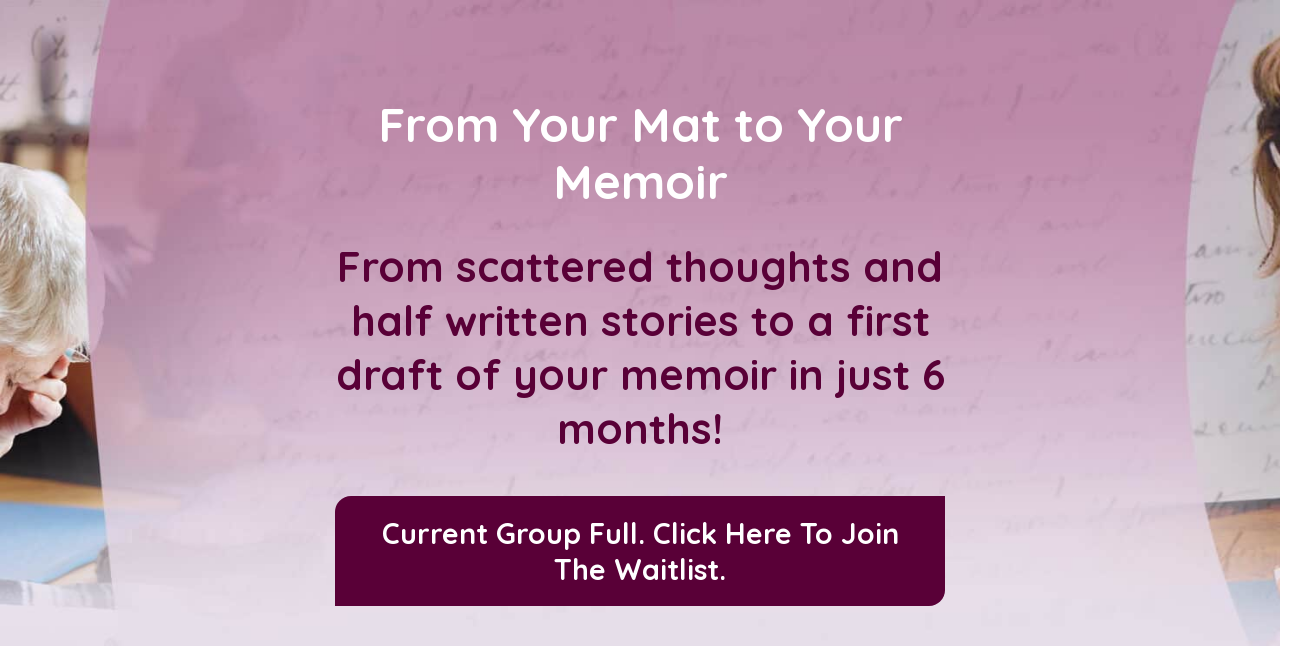

--- FILE ---
content_type: text/html; charset=UTF-8
request_url: https://yogicwriting.com/from-your-mat-to-your-memoir/
body_size: 31252
content:
<!DOCTYPE html>
<html lang="en">
<head>
    <meta charset="UTF-8">
    <meta name="viewport" content="width=device-width, initial-scale=1">
    <meta http-equiv="X-UA-Compatible" content="IE=edge">
    <link rel="profile" href="https://gmpg.org/xfn/11">
    <link rel="pingback" href="https://yogicwriting.com/xmlrpc.php">
    <title>From Your Mat to Your Memoir &#8211; Yogic Writing</title>
<meta name='robots' content='max-image-preview:large' />
<link rel='dns-prefetch' href='//js.hs-scripts.com' />
<link rel='dns-prefetch' href='//fonts.googleapis.com' />
<link rel='preconnect' href='https://fonts.gstatic.com' crossorigin />
<link rel="alternate" type="application/rss+xml" title="Yogic Writing &raquo; Feed" href="https://yogicwriting.com/feed/" />
<link rel="alternate" type="application/rss+xml" title="Yogic Writing &raquo; Comments Feed" href="https://yogicwriting.com/comments/feed/" />
<script type="text/javascript">
/* <![CDATA[ */
window._wpemojiSettings = {"baseUrl":"https:\/\/s.w.org\/images\/core\/emoji\/15.0.3\/72x72\/","ext":".png","svgUrl":"https:\/\/s.w.org\/images\/core\/emoji\/15.0.3\/svg\/","svgExt":".svg","source":{"concatemoji":"https:\/\/yogicwriting.com\/wp-includes\/js\/wp-emoji-release.min.js?ver=6.6.1"}};
/*! This file is auto-generated */
!function(i,n){var o,s,e;function c(e){try{var t={supportTests:e,timestamp:(new Date).valueOf()};sessionStorage.setItem(o,JSON.stringify(t))}catch(e){}}function p(e,t,n){e.clearRect(0,0,e.canvas.width,e.canvas.height),e.fillText(t,0,0);var t=new Uint32Array(e.getImageData(0,0,e.canvas.width,e.canvas.height).data),r=(e.clearRect(0,0,e.canvas.width,e.canvas.height),e.fillText(n,0,0),new Uint32Array(e.getImageData(0,0,e.canvas.width,e.canvas.height).data));return t.every(function(e,t){return e===r[t]})}function u(e,t,n){switch(t){case"flag":return n(e,"\ud83c\udff3\ufe0f\u200d\u26a7\ufe0f","\ud83c\udff3\ufe0f\u200b\u26a7\ufe0f")?!1:!n(e,"\ud83c\uddfa\ud83c\uddf3","\ud83c\uddfa\u200b\ud83c\uddf3")&&!n(e,"\ud83c\udff4\udb40\udc67\udb40\udc62\udb40\udc65\udb40\udc6e\udb40\udc67\udb40\udc7f","\ud83c\udff4\u200b\udb40\udc67\u200b\udb40\udc62\u200b\udb40\udc65\u200b\udb40\udc6e\u200b\udb40\udc67\u200b\udb40\udc7f");case"emoji":return!n(e,"\ud83d\udc26\u200d\u2b1b","\ud83d\udc26\u200b\u2b1b")}return!1}function f(e,t,n){var r="undefined"!=typeof WorkerGlobalScope&&self instanceof WorkerGlobalScope?new OffscreenCanvas(300,150):i.createElement("canvas"),a=r.getContext("2d",{willReadFrequently:!0}),o=(a.textBaseline="top",a.font="600 32px Arial",{});return e.forEach(function(e){o[e]=t(a,e,n)}),o}function t(e){var t=i.createElement("script");t.src=e,t.defer=!0,i.head.appendChild(t)}"undefined"!=typeof Promise&&(o="wpEmojiSettingsSupports",s=["flag","emoji"],n.supports={everything:!0,everythingExceptFlag:!0},e=new Promise(function(e){i.addEventListener("DOMContentLoaded",e,{once:!0})}),new Promise(function(t){var n=function(){try{var e=JSON.parse(sessionStorage.getItem(o));if("object"==typeof e&&"number"==typeof e.timestamp&&(new Date).valueOf()<e.timestamp+604800&&"object"==typeof e.supportTests)return e.supportTests}catch(e){}return null}();if(!n){if("undefined"!=typeof Worker&&"undefined"!=typeof OffscreenCanvas&&"undefined"!=typeof URL&&URL.createObjectURL&&"undefined"!=typeof Blob)try{var e="postMessage("+f.toString()+"("+[JSON.stringify(s),u.toString(),p.toString()].join(",")+"));",r=new Blob([e],{type:"text/javascript"}),a=new Worker(URL.createObjectURL(r),{name:"wpTestEmojiSupports"});return void(a.onmessage=function(e){c(n=e.data),a.terminate(),t(n)})}catch(e){}c(n=f(s,u,p))}t(n)}).then(function(e){for(var t in e)n.supports[t]=e[t],n.supports.everything=n.supports.everything&&n.supports[t],"flag"!==t&&(n.supports.everythingExceptFlag=n.supports.everythingExceptFlag&&n.supports[t]);n.supports.everythingExceptFlag=n.supports.everythingExceptFlag&&!n.supports.flag,n.DOMReady=!1,n.readyCallback=function(){n.DOMReady=!0}}).then(function(){return e}).then(function(){var e;n.supports.everything||(n.readyCallback(),(e=n.source||{}).concatemoji?t(e.concatemoji):e.wpemoji&&e.twemoji&&(t(e.twemoji),t(e.wpemoji)))}))}((window,document),window._wpemojiSettings);
/* ]]> */
</script>
<style id='wp-emoji-styles-inline-css' type='text/css'>

	img.wp-smiley, img.emoji {
		display: inline !important;
		border: none !important;
		box-shadow: none !important;
		height: 1em !important;
		width: 1em !important;
		margin: 0 0.07em !important;
		vertical-align: -0.1em !important;
		background: none !important;
		padding: 0 !important;
	}
</style>
<style id='classic-theme-styles-inline-css' type='text/css'>
/*! This file is auto-generated */
.wp-block-button__link{color:#fff;background-color:#32373c;border-radius:9999px;box-shadow:none;text-decoration:none;padding:calc(.667em + 2px) calc(1.333em + 2px);font-size:1.125em}.wp-block-file__button{background:#32373c;color:#fff;text-decoration:none}
</style>
<style id='global-styles-inline-css' type='text/css'>
:root{--wp--preset--aspect-ratio--square: 1;--wp--preset--aspect-ratio--4-3: 4/3;--wp--preset--aspect-ratio--3-4: 3/4;--wp--preset--aspect-ratio--3-2: 3/2;--wp--preset--aspect-ratio--2-3: 2/3;--wp--preset--aspect-ratio--16-9: 16/9;--wp--preset--aspect-ratio--9-16: 9/16;--wp--preset--color--black: #000000;--wp--preset--color--cyan-bluish-gray: #abb8c3;--wp--preset--color--white: #ffffff;--wp--preset--color--pale-pink: #f78da7;--wp--preset--color--vivid-red: #cf2e2e;--wp--preset--color--luminous-vivid-orange: #ff6900;--wp--preset--color--luminous-vivid-amber: #fcb900;--wp--preset--color--light-green-cyan: #7bdcb5;--wp--preset--color--vivid-green-cyan: #00d084;--wp--preset--color--pale-cyan-blue: #8ed1fc;--wp--preset--color--vivid-cyan-blue: #0693e3;--wp--preset--color--vivid-purple: #9b51e0;--wp--preset--gradient--vivid-cyan-blue-to-vivid-purple: linear-gradient(135deg,rgba(6,147,227,1) 0%,rgb(155,81,224) 100%);--wp--preset--gradient--light-green-cyan-to-vivid-green-cyan: linear-gradient(135deg,rgb(122,220,180) 0%,rgb(0,208,130) 100%);--wp--preset--gradient--luminous-vivid-amber-to-luminous-vivid-orange: linear-gradient(135deg,rgba(252,185,0,1) 0%,rgba(255,105,0,1) 100%);--wp--preset--gradient--luminous-vivid-orange-to-vivid-red: linear-gradient(135deg,rgba(255,105,0,1) 0%,rgb(207,46,46) 100%);--wp--preset--gradient--very-light-gray-to-cyan-bluish-gray: linear-gradient(135deg,rgb(238,238,238) 0%,rgb(169,184,195) 100%);--wp--preset--gradient--cool-to-warm-spectrum: linear-gradient(135deg,rgb(74,234,220) 0%,rgb(151,120,209) 20%,rgb(207,42,186) 40%,rgb(238,44,130) 60%,rgb(251,105,98) 80%,rgb(254,248,76) 100%);--wp--preset--gradient--blush-light-purple: linear-gradient(135deg,rgb(255,206,236) 0%,rgb(152,150,240) 100%);--wp--preset--gradient--blush-bordeaux: linear-gradient(135deg,rgb(254,205,165) 0%,rgb(254,45,45) 50%,rgb(107,0,62) 100%);--wp--preset--gradient--luminous-dusk: linear-gradient(135deg,rgb(255,203,112) 0%,rgb(199,81,192) 50%,rgb(65,88,208) 100%);--wp--preset--gradient--pale-ocean: linear-gradient(135deg,rgb(255,245,203) 0%,rgb(182,227,212) 50%,rgb(51,167,181) 100%);--wp--preset--gradient--electric-grass: linear-gradient(135deg,rgb(202,248,128) 0%,rgb(113,206,126) 100%);--wp--preset--gradient--midnight: linear-gradient(135deg,rgb(2,3,129) 0%,rgb(40,116,252) 100%);--wp--preset--font-size--small: 13px;--wp--preset--font-size--medium: 20px;--wp--preset--font-size--large: 36px;--wp--preset--font-size--x-large: 42px;--wp--preset--spacing--20: 0.44rem;--wp--preset--spacing--30: 0.67rem;--wp--preset--spacing--40: 1rem;--wp--preset--spacing--50: 1.5rem;--wp--preset--spacing--60: 2.25rem;--wp--preset--spacing--70: 3.38rem;--wp--preset--spacing--80: 5.06rem;--wp--preset--shadow--natural: 6px 6px 9px rgba(0, 0, 0, 0.2);--wp--preset--shadow--deep: 12px 12px 50px rgba(0, 0, 0, 0.4);--wp--preset--shadow--sharp: 6px 6px 0px rgba(0, 0, 0, 0.2);--wp--preset--shadow--outlined: 6px 6px 0px -3px rgba(255, 255, 255, 1), 6px 6px rgba(0, 0, 0, 1);--wp--preset--shadow--crisp: 6px 6px 0px rgba(0, 0, 0, 1);}:where(.is-layout-flex){gap: 0.5em;}:where(.is-layout-grid){gap: 0.5em;}body .is-layout-flex{display: flex;}.is-layout-flex{flex-wrap: wrap;align-items: center;}.is-layout-flex > :is(*, div){margin: 0;}body .is-layout-grid{display: grid;}.is-layout-grid > :is(*, div){margin: 0;}:where(.wp-block-columns.is-layout-flex){gap: 2em;}:where(.wp-block-columns.is-layout-grid){gap: 2em;}:where(.wp-block-post-template.is-layout-flex){gap: 1.25em;}:where(.wp-block-post-template.is-layout-grid){gap: 1.25em;}.has-black-color{color: var(--wp--preset--color--black) !important;}.has-cyan-bluish-gray-color{color: var(--wp--preset--color--cyan-bluish-gray) !important;}.has-white-color{color: var(--wp--preset--color--white) !important;}.has-pale-pink-color{color: var(--wp--preset--color--pale-pink) !important;}.has-vivid-red-color{color: var(--wp--preset--color--vivid-red) !important;}.has-luminous-vivid-orange-color{color: var(--wp--preset--color--luminous-vivid-orange) !important;}.has-luminous-vivid-amber-color{color: var(--wp--preset--color--luminous-vivid-amber) !important;}.has-light-green-cyan-color{color: var(--wp--preset--color--light-green-cyan) !important;}.has-vivid-green-cyan-color{color: var(--wp--preset--color--vivid-green-cyan) !important;}.has-pale-cyan-blue-color{color: var(--wp--preset--color--pale-cyan-blue) !important;}.has-vivid-cyan-blue-color{color: var(--wp--preset--color--vivid-cyan-blue) !important;}.has-vivid-purple-color{color: var(--wp--preset--color--vivid-purple) !important;}.has-black-background-color{background-color: var(--wp--preset--color--black) !important;}.has-cyan-bluish-gray-background-color{background-color: var(--wp--preset--color--cyan-bluish-gray) !important;}.has-white-background-color{background-color: var(--wp--preset--color--white) !important;}.has-pale-pink-background-color{background-color: var(--wp--preset--color--pale-pink) !important;}.has-vivid-red-background-color{background-color: var(--wp--preset--color--vivid-red) !important;}.has-luminous-vivid-orange-background-color{background-color: var(--wp--preset--color--luminous-vivid-orange) !important;}.has-luminous-vivid-amber-background-color{background-color: var(--wp--preset--color--luminous-vivid-amber) !important;}.has-light-green-cyan-background-color{background-color: var(--wp--preset--color--light-green-cyan) !important;}.has-vivid-green-cyan-background-color{background-color: var(--wp--preset--color--vivid-green-cyan) !important;}.has-pale-cyan-blue-background-color{background-color: var(--wp--preset--color--pale-cyan-blue) !important;}.has-vivid-cyan-blue-background-color{background-color: var(--wp--preset--color--vivid-cyan-blue) !important;}.has-vivid-purple-background-color{background-color: var(--wp--preset--color--vivid-purple) !important;}.has-black-border-color{border-color: var(--wp--preset--color--black) !important;}.has-cyan-bluish-gray-border-color{border-color: var(--wp--preset--color--cyan-bluish-gray) !important;}.has-white-border-color{border-color: var(--wp--preset--color--white) !important;}.has-pale-pink-border-color{border-color: var(--wp--preset--color--pale-pink) !important;}.has-vivid-red-border-color{border-color: var(--wp--preset--color--vivid-red) !important;}.has-luminous-vivid-orange-border-color{border-color: var(--wp--preset--color--luminous-vivid-orange) !important;}.has-luminous-vivid-amber-border-color{border-color: var(--wp--preset--color--luminous-vivid-amber) !important;}.has-light-green-cyan-border-color{border-color: var(--wp--preset--color--light-green-cyan) !important;}.has-vivid-green-cyan-border-color{border-color: var(--wp--preset--color--vivid-green-cyan) !important;}.has-pale-cyan-blue-border-color{border-color: var(--wp--preset--color--pale-cyan-blue) !important;}.has-vivid-cyan-blue-border-color{border-color: var(--wp--preset--color--vivid-cyan-blue) !important;}.has-vivid-purple-border-color{border-color: var(--wp--preset--color--vivid-purple) !important;}.has-vivid-cyan-blue-to-vivid-purple-gradient-background{background: var(--wp--preset--gradient--vivid-cyan-blue-to-vivid-purple) !important;}.has-light-green-cyan-to-vivid-green-cyan-gradient-background{background: var(--wp--preset--gradient--light-green-cyan-to-vivid-green-cyan) !important;}.has-luminous-vivid-amber-to-luminous-vivid-orange-gradient-background{background: var(--wp--preset--gradient--luminous-vivid-amber-to-luminous-vivid-orange) !important;}.has-luminous-vivid-orange-to-vivid-red-gradient-background{background: var(--wp--preset--gradient--luminous-vivid-orange-to-vivid-red) !important;}.has-very-light-gray-to-cyan-bluish-gray-gradient-background{background: var(--wp--preset--gradient--very-light-gray-to-cyan-bluish-gray) !important;}.has-cool-to-warm-spectrum-gradient-background{background: var(--wp--preset--gradient--cool-to-warm-spectrum) !important;}.has-blush-light-purple-gradient-background{background: var(--wp--preset--gradient--blush-light-purple) !important;}.has-blush-bordeaux-gradient-background{background: var(--wp--preset--gradient--blush-bordeaux) !important;}.has-luminous-dusk-gradient-background{background: var(--wp--preset--gradient--luminous-dusk) !important;}.has-pale-ocean-gradient-background{background: var(--wp--preset--gradient--pale-ocean) !important;}.has-electric-grass-gradient-background{background: var(--wp--preset--gradient--electric-grass) !important;}.has-midnight-gradient-background{background: var(--wp--preset--gradient--midnight) !important;}.has-small-font-size{font-size: var(--wp--preset--font-size--small) !important;}.has-medium-font-size{font-size: var(--wp--preset--font-size--medium) !important;}.has-large-font-size{font-size: var(--wp--preset--font-size--large) !important;}.has-x-large-font-size{font-size: var(--wp--preset--font-size--x-large) !important;}
:where(.wp-block-post-template.is-layout-flex){gap: 1.25em;}:where(.wp-block-post-template.is-layout-grid){gap: 1.25em;}
:where(.wp-block-columns.is-layout-flex){gap: 2em;}:where(.wp-block-columns.is-layout-grid){gap: 2em;}
:root :where(.wp-block-pullquote){font-size: 1.5em;line-height: 1.6;}
</style>
<link rel='stylesheet' id='wpcf7-redirect-script-frontend-css' href='https://yogicwriting.com/wp-content/plugins/contact-form-7-redirection-pro/assets/css/wpcf7-redirect-script-frontend-css.min.css?ver=6.6.1'  media='all' />
<link rel='stylesheet' id='contact-form-7-css' href='https://yogicwriting.com/wp-content/plugins/contact-form-7/includes/css/styles.css?ver=5.9.8'  media='all' />
<link rel='stylesheet' id='font-awesome-css' href='https://yogicwriting.com/wp-content/plugins/elementor/assets/lib/font-awesome/css/font-awesome.min.css?ver=4.7.0'  media='all' />
<link rel='stylesheet' id='flaticon-css' href='https://yogicwriting.com/wp-content/themes/susastho/fonts/flaticon/flaticon.css?ver=6.1'  media='screen' />
<link rel='stylesheet' id='bootstrap-css' href='https://yogicwriting.com/wp-content/themes/susastho/css/bootstrap.min.css?ver=3.3.7'  media='all' />
<link rel='stylesheet' id='swipper-css-css' href='https://yogicwriting.com/wp-content/themes/susastho/css/swipper.min.css'  media='all' />
<link rel='stylesheet' id='magnific-css-css' href='https://yogicwriting.com/wp-content/themes/susastho/css/magnific-popup.css'  media='all' />
<link rel='stylesheet' id='animate-css' href='https://yogicwriting.com/wp-content/themes/susastho/css/animate.css'  media='all' />
<link rel='stylesheet' id='stylesheet-css' href='https://yogicwriting.com/wp-content/themes/susastho/style.css?ver=6.6.1'  media='all' />
<link rel='stylesheet' id='elementor-icons-css' href='https://yogicwriting.com/wp-content/plugins/elementor/assets/lib/eicons/css/elementor-icons.min.css?ver=5.30.0'  media='all' />
<link rel='stylesheet' id='elementor-frontend-css' href='https://yogicwriting.com/wp-content/plugins/elementor/assets/css/frontend.min.css?ver=3.23.4'  media='all' />
<link rel='stylesheet' id='swiper-css' href='https://yogicwriting.com/wp-content/plugins/elementor/assets/lib/swiper/v8/css/swiper.min.css?ver=8.4.5'  media='all' />
<link rel='stylesheet' id='elementor-post-2323-css' href='https://yogicwriting.com/wp-content/uploads/elementor/css/post-2323.css?ver=1723821716'  media='all' />
<link rel='stylesheet' id='elementor-pro-css' href='https://yogicwriting.com/wp-content/plugins/elementor-pro/assets/css/frontend.min.css?ver=3.23.3'  media='all' />
<link rel='stylesheet' id='elementor-global-css' href='https://yogicwriting.com/wp-content/uploads/elementor/css/global.css?ver=1723821717'  media='all' />
<link rel='stylesheet' id='elementor-post-4685-css' href='https://yogicwriting.com/wp-content/uploads/elementor/css/post-4685.css?ver=1723821717'  media='all' />
<link rel='stylesheet' id='js_composer_front-css' href='//yogicwriting.com/wp-content/uploads/js_composer/js_composer_front_custom.css?ver=6.1'  media='all' />
<link rel='stylesheet' id='tt-style-css' href='https://yogicwriting.com/wp-content/plugins/tt-plugin/css/style.css'  media='all' />
<link rel='stylesheet' id='tt-custom-style-css' href='https://yogicwriting.com/wp-content/plugins/tt-plugin/inc/custom-style.php'  media='all' />
<link rel="preload" as="style" href="https://fonts.googleapis.com/css?family=Roboto:100,300,400,500,700,900,100italic,300italic,400italic,500italic,700italic,900italic%7CRaleway:100,200,300,400,500,600,700,800,900,100italic,200italic,300italic,400italic,500italic,600italic,700italic,800italic,900italic&#038;subset=latin&#038;display=swap&#038;ver=1657503481" /><link rel="stylesheet" href="https://fonts.googleapis.com/css?family=Roboto:100,300,400,500,700,900,100italic,300italic,400italic,500italic,700italic,900italic%7CRaleway:100,200,300,400,500,600,700,800,900,100italic,200italic,300italic,400italic,500italic,600italic,700italic,800italic,900italic&#038;subset=latin&#038;display=swap&#038;ver=1657503481" media="print" onload="this.media='all'"><noscript><link rel="stylesheet" href="https://fonts.googleapis.com/css?family=Roboto:100,300,400,500,700,900,100italic,300italic,400italic,500italic,700italic,900italic%7CRaleway:100,200,300,400,500,600,700,800,900,100italic,200italic,300italic,400italic,500italic,600italic,700italic,800italic,900italic&#038;subset=latin&#038;display=swap&#038;ver=1657503481" /></noscript><link rel='stylesheet' id='google-fonts-1-css' href='https://fonts.googleapis.com/css?family=Raleway%3A100%2C100italic%2C200%2C200italic%2C300%2C300italic%2C400%2C400italic%2C500%2C500italic%2C600%2C600italic%2C700%2C700italic%2C800%2C800italic%2C900%2C900italic%7CRoboto+Slab%3A100%2C100italic%2C200%2C200italic%2C300%2C300italic%2C400%2C400italic%2C500%2C500italic%2C600%2C600italic%2C700%2C700italic%2C800%2C800italic%2C900%2C900italic%7CRoboto%3A100%2C100italic%2C200%2C200italic%2C300%2C300italic%2C400%2C400italic%2C500%2C500italic%2C600%2C600italic%2C700%2C700italic%2C800%2C800italic%2C900%2C900italic%7CPrompt%3A100%2C100italic%2C200%2C200italic%2C300%2C300italic%2C400%2C400italic%2C500%2C500italic%2C600%2C600italic%2C700%2C700italic%2C800%2C800italic%2C900%2C900italic&#038;display=auto&#038;ver=6.6.1'  media='all' />
<link rel="preconnect" href="https://fonts.gstatic.com/" crossorigin><script  src="https://yogicwriting.com/wp-includes/js/jquery/jquery.min.js?ver=3.7.1" id="jquery-core-js"></script>
<script  src="https://yogicwriting.com/wp-includes/js/jquery/jquery-migrate.min.js?ver=3.4.1" id="jquery-migrate-js"></script>
<link rel="https://api.w.org/" href="https://yogicwriting.com/wp-json/" /><link rel="alternate" title="JSON" type="application/json" href="https://yogicwriting.com/wp-json/wp/v2/pages/3417" /><link rel="EditURI" type="application/rsd+xml" title="RSD" href="https://yogicwriting.com/xmlrpc.php?rsd" />
<meta name="generator" content="WordPress 6.6.1" />
<link rel="canonical" href="https://yogicwriting.com/from-your-mat-to-your-memoir/" />
<link rel='shortlink' href='https://yogicwriting.com/?p=3417' />
<link rel="alternate" title="oEmbed (JSON)" type="application/json+oembed" href="https://yogicwriting.com/wp-json/oembed/1.0/embed?url=https%3A%2F%2Fyogicwriting.com%2Ffrom-your-mat-to-your-memoir%2F" />
<link rel="alternate" title="oEmbed (XML)" type="text/xml+oembed" href="https://yogicwriting.com/wp-json/oembed/1.0/embed?url=https%3A%2F%2Fyogicwriting.com%2Ffrom-your-mat-to-your-memoir%2F&#038;format=xml" />
<meta name="generator" content="Redux 4.4.18" />			<!-- DO NOT COPY THIS SNIPPET! Start of Page Analytics Tracking for HubSpot WordPress plugin v11.1.40-->
			<script class="hsq-set-content-id" data-content-id="standard-page">
				var _hsq = _hsq || [];
				_hsq.push(["setContentType", "standard-page"]);
			</script>
			<!-- DO NOT COPY THIS SNIPPET! End of Page Analytics Tracking for HubSpot WordPress plugin -->
			<meta name="generator" content="Elementor 3.23.4; features: additional_custom_breakpoints, e_lazyload; settings: css_print_method-external, google_font-enabled, font_display-auto">

<!-- Meta Pixel Code -->
<script type='text/javascript'>
!function(f,b,e,v,n,t,s){if(f.fbq)return;n=f.fbq=function(){n.callMethod?
n.callMethod.apply(n,arguments):n.queue.push(arguments)};if(!f._fbq)f._fbq=n;
n.push=n;n.loaded=!0;n.version='2.0';n.queue=[];t=b.createElement(e);t.async=!0;
t.src=v;s=b.getElementsByTagName(e)[0];s.parentNode.insertBefore(t,s)}(window,
document,'script','https://connect.facebook.net/en_US/fbevents.js?v=next');
</script>
<!-- End Meta Pixel Code -->

      <script type='text/javascript'>
        var url = window.location.origin + '?ob=open-bridge';
        fbq('set', 'openbridge', '847082009129495', url);
      </script>
    <script type='text/javascript'>fbq('init', '847082009129495', {}, {
    "agent": "wordpress-6.6.1-3.0.16"
})</script><script type='text/javascript'>
    fbq('track', 'PageView', []);
  </script>
<!-- Meta Pixel Code -->
<noscript>
<img height="1" width="1" style="display:none" alt="fbpx"
src="https://www.facebook.com/tr?id=847082009129495&ev=PageView&noscript=1" />
</noscript>
<!-- End Meta Pixel Code -->
			<style>
				.e-con.e-parent:nth-of-type(n+4):not(.e-lazyloaded):not(.e-no-lazyload),
				.e-con.e-parent:nth-of-type(n+4):not(.e-lazyloaded):not(.e-no-lazyload) * {
					background-image: none !important;
				}
				@media screen and (max-height: 1024px) {
					.e-con.e-parent:nth-of-type(n+3):not(.e-lazyloaded):not(.e-no-lazyload),
					.e-con.e-parent:nth-of-type(n+3):not(.e-lazyloaded):not(.e-no-lazyload) * {
						background-image: none !important;
					}
				}
				@media screen and (max-height: 640px) {
					.e-con.e-parent:nth-of-type(n+2):not(.e-lazyloaded):not(.e-no-lazyload),
					.e-con.e-parent:nth-of-type(n+2):not(.e-lazyloaded):not(.e-no-lazyload) * {
						background-image: none !important;
					}
				}
			</style>
			<meta name="generator" content="Powered by WPBakery Page Builder - drag and drop page builder for WordPress."/>
<style type="text/css" id="custom-background-css">
body.custom-background { background-color: #ffffff; }
</style>
	<link rel="icon" href="https://yogicwriting.com/wp-content/uploads/2020/05/cropped-YW_favicon2-32x32.jpg" sizes="32x32" />
<link rel="icon" href="https://yogicwriting.com/wp-content/uploads/2020/05/cropped-YW_favicon2-192x192.jpg" sizes="192x192" />
<link rel="apple-touch-icon" href="https://yogicwriting.com/wp-content/uploads/2020/05/cropped-YW_favicon2-180x180.jpg" />
<meta name="msapplication-TileImage" content="https://yogicwriting.com/wp-content/uploads/2020/05/cropped-YW_favicon2-270x270.jpg" />
		<style type="text/css" id="wp-custom-css">
			body{
	color: #4D4D4D;
	font-size: 18px;
	line-height: 1.5em;
}
body.home{
	font-size: 24px;
}
.header-wrapper .navbar-default{
	box-shadow: 0 8px 24px rgba(0,0,0,0.4);
}
h1 {
	font-size: 40px;
	line-height: 1.3em;
	color: #005566;
}

@media (max-width: 1023px) {
	h1 {
		font-size: 32px;
		line-height: 1.3em;
	}	
}

@media (max-width: 767px){
		.header-wrapper .navbar-default{
		/*background: #005566;*/
	}
	.container>.navbar-header {
		margin: 0;
	}
	.attr-nav > ul > li > a{
		font-size: 18px;
		line-height: 1em;
		color: #005566;
		padding: 30px 12px 12px 12px;
	}
	.navbar-brand {
		padding: 10px 5px;
		float: left;
	}
	.navbar-brand a img {
		height: 45px;
	}
	.side {
		background: #005566;
	}
	.side .mobile-menu ul li a {
		color: #fff;
		font-weight: 400;
	}
	
}

/* Sticky header */
.header-wrapper.sticky .navbar-brand a{
	  position: absolute;
    top: -8px;
    z-index: 1;
}
@media (min-width: 768px) and (max-width: 1200px){
	.header-wrapper.sticky .navbar-brand a{
		left: 0;
	}
}

@media (min-width: 768px){
	.header-wrapper.sticky .navbar-nav.navbar-center{
		position: relative;
  		left: 10%;
	}
	.header-wrapper.sticky .container>.navbar-header{
		float: left;
	}
	.header-wrapper.sticky .sticky-logo{
		height: 45px;
		width: auto;
	}
}
@media (max-width: 1024px) and (min-width: 768px) {
	
	.header-wrapper.sticky .sticky-logo{
		height: 35px;
		margin-left: 16px;
	}
}
@media (max-width: 767px) {
	body.on-side .header-transparent .header-wrapper.navbar-fixed-top, body.on-side .header-wrapper.navbar-fixed-top.sticky, body.on-side .header-wrapper.navbar-fixed-top.sticky {
		height: 100%;
	}
	.header-wrapper.sticky .navbar-brand a {
		top: 7px;
	}
	.header-wrapper.sticky .attr-nav > ul > li > a {
		padding-top: 24px;
	}
}

/* End Sticky header */

.attr-nav {
	  float: left;
    display: inline-block;
    margin-right: 8px;
    margin-left: -5px;
}
.attr-nav>ul>li.side-menu {
	margin-right: 5px;
}

nav .side {
	right: auto;
	left: -300px;
}

nav .side.on {
  right: auto;  
	left: 0;
}

.navbar .main-menu-wrapper.hidden-xs{
		position: absolute;
    left: -50%;
    width: 100%;
}
.navbar .main-menu-wrapper.hidden-xs .main-menu{
		position: absolute;
    left: 50%;
    width: 100%;
		background: #005566;
}
.navbar-nav li .dropdown-wrapper{
	top:60px;
	padding-top: 0;
}
.navbar-default .navbar-nav>li>a:before, .nav>li a:after{
	display: none;
}

.side .dropdown-menu-trigger {
	width: 100% !important;
	text-align: right;
}

@media (min-width: 768px){
	.container-fluid>.navbar-collapse, .container-fluid>.navbar-header, .container>.navbar-collapse, .container>.navbar-header{
		margin: 0 auto !important;
    float: none;
		text-align: center;
	}
	.navbar-nav>li>a {
		padding: 20px;
		font-family: Raleway;
	}
	.header-wrapper .navbar-brand img {
		height: 60px;
		margin: 12px 0;
	}
}

.navbar>.container .navbar-brand, .navbar>.container-fluid .navbar-brand{
	  margin: 0 auto;
    float: none;
}
.navbar-default .navbar-nav>li>a{
	color: #FFF;
	font-size: 18px;
  font-weight: 500;
	text-transform: none;
	letter-spacing: normal;
}
.navbar-default .navbar-nav>li>a:focus, .navbar-default .navbar-nav>li>a:hover, .navbar-default .navbar-nav>.active>a, .navbar-default .navbar-nav>.active>a:focus, .navbar-default .navbar-nav>.active>a:hover, .navbar-default .navbar-nav>.open>a, .navbar-default .navbar-nav>.open>a:focus, .navbar-default .navbar-nav>.open>a:hover, .dropdown-menu>.active>a, .dropdown-menu>.active>a:focus, .dropdown-menu>.active>a:hover, .navbar-default .navbar-nav li.current-menu-ancestor>a, .navbar-default .navbar-nav li.current-menu-parent>a, .navbar-default .navbar-nav li.current-menu-item>a, .dropdown-menu>li>a:focus, .dropdown-menu>li>a:hover, .navbar-default .navbar-nav li.current-menu-ancestor.has-mega-menu-child>a:hover, .navbar-default .navbar-nav li.current-menu-parent.has-mega-menu-child>a:hover{
	color: #95E645;
}

#menu-main>li:last-child a {
	  font-weight: 600;
    padding: 0.7em 1.2em;
	margin-top: 7px;
	margin-left: 2em;
    background: rgba(0,0,0,0.3);
    border-top-left-radius: 16px;
    border-bottom-right-radius: 16px;
	-webkit-border-top-left-radius: 16px;
    -webkit-border-bottom-right-radius: 16px;
	-moz-border-top-left-radius: 16px;
    -moz-border-bottom-right-radius: 16px;
}

#menu-main li a[title="YW Programs"]+.dropdown-wrapper li:first-child a {
	font-weight: 600;
}

.mobile-menu a[title*="FREE 7-Day"] {
	font-weight: 600 !important;
}

.mobile-menu a[title*="FREE 7-Day"]:before{
	font-family: FontAwesome;
	content: "\f005";
	font-size: 1em;
	display: inline-block;
	margin-right: 6px;
}
.mobile-menu a[title*="FREE 7-Day"] .glyphicon {
	font-family: FontAwesome;
	position: static;
	margin-right: 2px;
}
.mobile-menu a[title*="FREE 7-Day"] .glyphicon:before {
	    content: "\f005";
}


@media (max-width: 1024px) and (min-width: 768px) {
	.navbar-default .navbar-nav>li>a {
		font-size: 16px;
	}
}

/* //-- Forms --// */

.page-wrapper .wpcf7-form input, .page-wrapper .wpcf7-form textarea {
	border: 1px solid #CCC;
	width: 100%;
}
.page-wrapper .wpcf7-form input[type=submit] {
	border: none;
	width: auto;
}
.page-wrapper .wpcf7-form label {
	width: 100%;
}

.contact-form .row {
	display: flex;
}

.contact-form .vc_column_container {
	flex: 1;
}

.contact-form .bg-image .vc_column-inner{
	height: 100%;
    background-size: contain;
    background-position: 50%;
	background-repeat: no-repeat;
}

/* //Home Sections// */

.wp-block-cover, .wp-block-cover-image {
	max-width: 1920px;
	height: 600px;
	justify-content: normal;
	overflow: visible;
}

.wp-block-cover .wp-block-cover__inner-container h2 {
	font-size: 1.6em;
	line-height: 1.3em;
	font-style: italic;
	color: #E6FFCC;
	margin-bottom: 0.3em;
	text-transform: capitalize;
}

.wp-block-cover__inner-container .wp-block-button__link {
	background: #005566;
	border-radius: 0;
	border-top-left-radius: 16px;
	border-bottom-right-radius: 16px;
	font-family:Raleway;
	font-size: 1em;
	padding: 0.6em 2em;
	font-weight: 600;
	text-transform: capitalize; 
}
.wp-block-cover__inner-container .wp-block-button__link:hover{
	background: #007F99;
	box-shadow: 0 8px 24px rgba(0,0,0,0.3);
}

.wp-block-cover.section1 .wp-block-cover__inner-container {
		margin-left: 50%;
		width: 600px;
}
.wp-block-cover.section1{
		background-image: url(/wp-content/uploads/2020/04/banner_home_d1@2x.jpg) !important;
	}

@media (max-width: 1024px) and (min-width: 768px) {
	
	.wp-block-cover, .wp-block-cover-image {
		height: 450px;
		min-height: 450px;
    	background-position: 60%;
	}
	.wp-block-cover .wp-block-cover__inner-container h2 {
		margin-bottom: 0.5em;
		font-size: 1em;
    	line-height: 1.3em;
	}
	.wp-block-cover .wp-block-cover__inner-container p {
		margin-bottom: 0.8em;
    	font-size: 0.75em;
    	line-height: 1.5em;
	}
	.wp-block-cover.section1 .wp-block-cover__inner-container {
		margin-left: 40%;
		width: 440px;
	}
	
}

@media (width: 1024px) {
	.wp-block-cover.section1 .wp-block-cover__inner-container {
		margin-left: 50%;
	}
}

@media (min-width:768px){
		.wp-block-cover.section1{
		margin-top: 55px;
	}
}

@media (max-width: 767px) {
	
		.wp-block-cover, .wp-block-cover-image {
			min-height: 300px;	
			height: 300px;
			background-position: 60% 0 !important;
	}

	.wp-block-cover .wp-block-cover__inner-container h2 {
		font-size: 0.8em;
	}
	
		.wp-block-cover .wp-block-cover__inner-container p {
		font-size: 0.65em;
		letter-spacing: -0.3px;
		line-height: 1.5em;
		margin-bottom: 8px;
	}
	.wp-block-cover__inner-container .wp-block-button{
		margin-right: 0;
	}
	.wp-block-cover__inner-container .wp-block-button__link {
		background: #005566;
		border-radius: 0;
		border-top-left-radius: 16px;
		border-bottom-right-radius: 16px;
		font-family: Raleway;
		font-weight: 700;
		font-size: 0.6em;
		padding: 0.2em 2em;
	}

	.wp-block-cover.section1 .wp-block-cover__inner-container {
		margin-left: 34%;
		width: 65%;
	}
	
}
@media (max-width: 359px) {
	.wp-block-cover__inner-container .wp-block-button__link {
		padding: 0.2em 1.5em;
	}
}

.wp-block-cover.section2 .wp-block-cover__inner-container {
		margin-left: 20%;
		width: 675px
}
	.wp-block-cover.section2{
		background-image: url(/wp-content/uploads/2020/04/banner_home_d2@2x.jpg) !important;
	}

@media (max-width: 1024px) and (min-width: 768px) {
	
	.wp-block-cover.section2 .wp-block-cover__inner-container {
		margin-left: 5%;
		width: 460px;
	}

}

@media (width: 1024px) {
	.wp-block-cover.section2 .wp-block-cover__inner-container {
		margin-left: 10%;
	}
}

@media (max-width: 767px){
		.wp-block-cover.section2 .wp-block-cover__inner-container {
		width: 65%;
		margin-left: 5%;
	}
}

.wp-block-cover.section3 .wp-block-cover__inner-container {
		margin-left: 8%;
		width: 50%;
    	min-width: 800px;
	}
	.wp-block-cover.section3{
		background-image: url(/wp-content/uploads/2020/04/banner_home_d3@2x.jpg) !important;
	}
.wp-block-cover.section3 .wp-block-column:nth-child(2n+1), .blog .wp-block-column:not(:last-child){
	margin-right: 3%;
}
		.wp-block-cover.section3 .wp-block-columns figure {
			width: 100%;
			margin-top: 12px;
    	align-self: normal;
		}
.wp-block-cover.section3 .wp-block-media-text {
	grid-template-columns: 140px auto !important;
	margin-top: 0;
	margin-bottom: 0;
	max-height: 200px;
}
.wp-block-cover.section3 .wp-block-media-text.alignfull, .wp-block-cover.section3 .wp-block-media-text.alignwide {
	margin-right: 0;
	margin-left: 0;
}
    
		.wp-block-cover.section3 .wp-block-media-text__content{
			font-size: 0.7em;
			line-height: 1.3em;
			width: 100%;
			padding-right: 0;
			padding-left: 12px;
		}
		.wp-block-cover.section3 .wp-block-media-text__content h3 {
		margin-bottom: 0.1em;
		letter-spacing: -.5px;
		font-size: 22px;
		}

@media (max-width:1440px){
				.wp-block-cover.section3 .wp-block-cover__inner-container 	{
					margin-left: 7%;
			}
	}
@media (max-width:1336px){
				.wp-block-cover.section3 .wp-block-cover__inner-container 	{
					margin-left: 5%;
			}
	}


@media (max-width: 1024px) and (min-width: 768px) {
	
	.wp-block-cover.section3 .wp-block-cover__inner-container {
		margin-left: 5%;
		position: absolute;
		top: -20px;
		width: 450px;
    	min-width: 450px;
	}
	.wp-block-cover.section3 .wp-block-column {
		    flex-basis: 100%!important;
	}
	.wp-block-cover.section3 .wp-block-columns {
		flex-wrap: wrap;
	}
	.wp-block-cover.section3 .wp-block-column:nth-child(2n+1), .blog .wp-block-column:not(:last-child), .wp-block-column:not(:first-child), .wp-block-column:nth-child(2n) {
		margin: 0;
	}
	.wp-block-cover.section3 .wp-block-media-text {
		margin-bottom: 0.5em;
		margin-top: 0;
		grid-template-columns: 100px auto !important;
		padding: 0;
	}
	.wp-block-cover.section3 .wp-block-media-text__content {
		font-size: 0.7em;
    	line-height: 1.3em;
	}
	.wp-block-cover.section3 .wp-block-media-text__content h3 {
		margin-bottom: 0;
    	font-size: 20px;
	}
	.wp-block-cover.section3 .wp-block-media-text__content p {
		font-size: 0.95em;
    	margin-bottom: 0.5em;
	}
	   
}

@media (width: 1024px) {
	.wp-block-cover.section3 .wp-block-cover__inner-container {
		margin-left: 10%;
	}
}


@media (max-width: 767px) {
	
	.wp-block-cover.section3 {
		position: relative;
	}
	.wp-block-cover.section3 .wp-block-cover__inner-container {
		width: 65%;
    min-width:1px;
		position: absolute;
		top: 25px;
}
	.wp-block-cover.section3 .wp-block-cover__inner-container h2{
		width: 120%;
		margin-bottom: 1em;
}
	.wp-block-cover.section3 .wp-block-column {
		margin-bottom: 0;
	}
	
.wp-block-cover.section3 .wp-block-column:nth-child(2n+1), .blog .wp-block-column:not(:last-child){
	margin-right: 0;
}
	.wp-block-cover.section3 .wp-block-column:not(:first-child), .wp-block-cover.section3 .wp-block-column:nth-child(2n){
		margin-left: 0;
	}
		
.wp-block-cover.section3 .wp-block-media-text {
	grid-template-columns: 90px auto !important;
}
  
		.wp-block-cover.section3 .wp-block-media-text__content{
			font-size: 1em;
		}
	.wp-block-cover.section3 .wp-block-media-text .wp-block-media-text__content {
		-ms-grid-column: 2;
    	grid-column: 2;
    	-ms-grid-row: 1;
    	grid-row: 1;
	}
	.wp-block-cover.section3 .wp-block-media-text.alignfull, .wp-block-cover.section3 .wp-block-media-text.alignwide {
		    padding: 0 0 8px 0;
		}
.wp-block-cover.section3 .wp-block-columns figure {
		margin-top: 8px;
	}
		.wp-block-cover.section3 .wp-block-media-text__content h3 {
		    margin-bottom: 0.3em;
    		font-size: 0.7em;
			line-height: 1.2em;
		}
		.wp-block-cover.section3 .wp-block-cover__inner-container p {
			display: none;
			/*margin-bottom: 4px;
			font-size: 0.6em;
			line-height: 1.3em;
			letter-spacing: -0.3px;*/
		}
	.wp-block-cover.section3 .wp-block-buttons .wp-block-button {
		margin: 0;
		font-size: 0.9em;
	}
	
}

	
.wp-block-cover.section4{
	background-image: url(/wp-content/uploads/2020/05/banner_home_d4@2x.jpg) !important;
}

.wp-block-cover.section4 .wp-block-cover__inner-container {
		margin: 0 auto;
		min-width: 840px;
    max-width: 900px;
}

.wp-block-cover.section4 .wp-block-cover__inner-container p {
		margin-bottom: 1.5em;
}

.wp-block-cover.section5{
		background-image: url(/wp-content/uploads/2020/05/banner_home_d5@2x.jpg) !important;
	}

@media (max-width: 1024px) and (min-width: 768px) {
	.wp-block-cover.section4 .wp-block-cover__inner-container {
		margin: 0 auto 0 5%;
    	min-width: 1px;
    	max-width: 900px;
    	position: absolute;
    	top: 300px;
	}
	.wp-block-cover.section4 .wp-block-cover__inner-container p {
		margin-bottom: 0.5em;
    	font-size: 0.75em
	}
	.wp-block-latest-posts.is-grid li {
		padding: 0;
		font-size: 0.8em;
	}
	.wp-block-latest-posts__post-date {
		line-height: 1em;
	}
	.wp-block-latest-posts__post-excerpt {
		/*display: none;*/
	}
	.wp-block-cover.section5 {
		height: 225px;
		min-height: 225px;
		overflow: hidden;
	}
}

@media (width: 1024px) {
	.wp-block-cover.section4 .wp-block-cover__inner-container {
		margin-left: 16%;
		width: 75%;
		top: 320px;
	}
	/*.wp-block-latest-posts__post-excerpt {
		display: block;
	}*/
}

@media (max-width: 767px) {
		.wp-block-cover.section4{
		position: relative;
	}

	.wp-block-cover.section4 .wp-block-cover__inner-container {
		margin: 0 0 0 10%;
		min-width: 1px;
		max-width: none;
		position: absolute;
		top: 220px;
	}

	.wp-block-cover.section4 .wp-block-cover__inner-container p {
    	line-height: 1.3em;
		margin-bottom: 1em;
	}
	.wp-block-cover.section5 {
		height: 150px;
		min-height: 150px;
		overflow: hidden;
	}
}

/*// Home Posts //*/
.wp-block-cover.section4 .wp-block-latest-posts.is-grid{
	width: 100%;
	margin-right: 0;

}
.wp-block-cover.section4 .wp-block-categories li a, .wp-block-cover.section4 .wp-block-archives li a, .wp-block-cover.section4 .wp-block-latest-posts li a {
	color: #E6FFCC;
	font-weight: 600;
}
.wp-block-cover.section4 .wp-block-categories li a:hover, .wp-block-cover.section4 .wp-block-archives li a:hover, .wp-block-cover.section4 .wp-block-latest-posts li a:hover{
	color: #FFF;
}
.wp-block-cover.section4 .wp-block-categories li:before, .wp-block-cover.section4 .wp-block-archives li:before, .wp-block-cover.section4 .wp-block-latest-posts li:before {
	display: none;
}
.wp-block-cover.section4 .wp-block-latest-posts__post-date {
	font-size: 0.6em;
	color: #CCF7FF;
}
.wp-block-cover.section4 .wp-block-latest-posts__post-excerpt {
	font-size: 0.8em;
	line-height: 1.5em;
}
.wp-block-media-text__media img, .wp-block-media-text__media video {
	height: 100%;
}

@media (min-width: 600px){
	.wp-block-cover.section4 .wp-block-latest-posts.columns-2 li {
		width: calc(50% - 40px);
	}
}
.wp-block-cover.section4 .wp-block-latest-posts.is-grid li {
	margin: 0 40px 0 0;
	padding: 0;
}
.wp-block-cover.section4 .wp-block-latest-posts.is-grid li:nth-child(2) {
	margin: 0;
}
@media (max-width: 767px) {
	
	.wp-block-cover.section4 .wp-block-latest-posts.is-grid li {
		margin: 0 0 1em 0;
		font-size: 0.65em;
		line-height: 1.5em;
	}
	
	.wp-block-cover.section4 .wp-block-latest-posts__post-excerpt {
		display: none;
	}
	.wp-block-cover.section4 .wp-block-latest-posts__post-date {
		line-height: 1em;
	}
}

/*// Footer //*/
.primary-footer {
	background: rgb(0,85,102);
	background: linear-gradient(180deg, rgba(0,85,102,1) 0%, rgba(0,43,51,1) 100%);
	 padding: 60px 0px 60px;
}
.primary-footer .container {
	width: 85%;
}
.primary-footer h2, .primary-footer h3 {
	color: #CCF7FF;
	padding-top: 15px;
}
.primary-footer .tt-sidebar-wrapper .widget {
	margin-bottom: 50px;
}
.primary-footer #text-5.widget{
	background: none;
	display: block;
	padding: 0;
	width: 60%;
	text-align: left;
}
.primary-footer #text-5.widget input[type=submit], input[type=submit].wpcf7-submit{
	background: #007F99;
	color: #fff;
	border-radius: 0;
	border-top-left-radius: 16px;
	border-bottom-right-radius: 16px;
	font-family:Raleway;
	font-size: 16px;
	padding: 8px 2em 7px;
	font-weight: 600;
	line-height: 1.5em;
	text-transform: capitalize;
	border: none;
	vertical-align: middle;
	outline: none;
}
	.home .primary-footer #text-5.widget input[type=submit]{
		/*font-size: .7em;
		padding: 0.6em 2em;*/
	} 
.primary-footer input[type=email]{
	padding: 1.2em 0.6em;
	height: 1.5em;
	/*width: 60%;*/
	line-height: 1.5em;
	font-size: 16px;
	margin-right: 8px;
	border: none;
	outline: none;
	color: #999999;
}
.primary-footer .tt-sidebar-wrapper .widget-title {
	font-size: 24px;
	font-weight: 600;
	color: #CCF7FF;
	/*text-align: left;*/
	text-transform: capitalize;
}
.primary-footer #custom_html-5 {
	width: 40%;
}
.primary-footer p {
	color: #FFF;
}
.primary-footer .social-media a{
	display: inline-block;
	margin-right: 16px;
}
.primary-footer .tt-sidebar-wrapper .widget_nav_menu {
	color:#CCF7FF;
	width: 100%;
	display: inline-block;
}
.primary-footer .tt-sidebar-wrapper.footer-sidebar .widget_nav_menu ul#menu-footer > li{
	display: inline-block;
	vertical-align: top;
	font-weight: 600;
	width: 15%;
	padding: 0 10px;
}
.primary-footer .tt-sidebar-wrapper.footer-sidebar .widget_nav_menu ul li a{
	color:#CCF7FF;
	line-height: 0em
}
.primary-footer .tt-sidebar-wrapper .widget_nav_menu ul li a:before{
	display: none;
}
.primary-footer .tt-sidebar-wrapper.footer-sidebar .widget_nav_menu ul#menu-footer li ul.sub-menu li {
    font-weight: 400;
    line-height: 1em;
    padding-bottom: 0.5em;
}
.primary-footer #text-3{
	/*width: 30%;
	float: left;*/
	display: none;
}
.secondary-footer{
	background: #002127;
}
.secondary-footer .copyright {
	color: #007F99;
}
@media (max-width: 1023px) {
	.primary-footer {
		padding: 24px;
	}
	.primary-footer .tt-sidebar-wrapper {
		text-align: center;
		margin-top: 0;
	}
	.primary-footer #text-5.widget {
		display: inline-block;
		margin-left: auto;
		margin-right: auto;
		padding: 0;
		width: auto;
		float: none;
		text-align: center;
		margin-bottom: 24px;
	}
	.primary-footer #custom_html-5 {
		width: auto;
		margin-left: auto;
		margin-right: auto;
		padding: 0;
		display: inline-block;
		float: none;
	}
	.primary-footer .tt-sidebar-wrapper .widget_nav_menu {
		display: none;
	}	
}
@media (max-width: 767px) {
		.primary-footer #text-5.widget {
			margin-bottom: 0;
		}
	.primary-footer .tt-sidebar-wrapper .widget-title {
			
		}
		.primary-footer h2, .primary-footer h3 {
			font-size: 1em;
		}
		.primary-footer .tt-sidebar-wrapper #text-5.widget .widget-title {
			font-size: 0.95em;
			padding-left: 0;
    		padding-right: 0;
		}
		.primary-footer input{
			width: 100%;
			margin: 0 0 16px 0;
		}
		.primary-footer .widget.widget_mc4wp_form_widget {
			text-align: center;
		}
	}

/* // About Me - .page-id-97 // */

.page-wrapper {
	
}

.page-id-97 .wp-block-media-text {
	margin: 0;
	grid-template-columns: 60% 40%;
	padding-top: 0;
}
@media (min-width: 768px){
	.page-id-97 .wp-block-media-text .wp-block-media-text__media{
	  -ms-grid-column: 2;
    grid-column: 2;
    -ms-grid-row: 2;
}
.page-id-97 .wp-block-media-text .wp-block-media-text__content{
		-ms-grid-column: 1;
    grid-column: 1;
    -ms-grid-row: 1;
	padding: 0 8% 0 0;
}
}
@media (max-width: 767px){
		.page-wrapper {
		padding-top: 2em;
	}
		.page-id-97 .wp-block-media-text .wp-block-media-text__media{
		  -ms-grid-column: 1;
		grid-column: 1;
		-ms-grid-row: 1;
	}
	.page-id-97 .wp-block-media-text .wp-block-media-text__content{
			-ms-grid-column: 1;
		grid-column: 1;
		-ms-grid-row: 1;
		padding: 8% 4%;
	}
}

/*--- 2 Column Form Styles Start --- Added by Osvaldo Gold*/
/*--- per youtube.com/watch?v=snH6YwCHEoE ---*/

#left {
    width: 47%;
    float: left;
    margin-right:6%;
}
 
#right {
    width: 47%;
    float: left;
}
 
.clearfix:after {
    content:"\0020";
    display:block;
    height:0;
    clear:both;
    visibility:hidden;
    overflow:hidden;
    margin-bottom:10px;
}
 
.clearfix {
    display:block;
}

/*--- 2 Column Form Styles End ---*/

/* // -- Classes Pages - .postid-673 - .postid-1096 -- // */

.single-class-page {
	padding-top: 100px;
}
.sction-title-wrapper {
	margin-bottom: 0;
}
.postid-673 .introduction h2.section-title {
	display: none;
}
.postid-673 .wpb_content_element {
	margin-bottom: 0;
}
.introduction .wpb_content_element {
	margin-bottom: 32px;
}
.introduction section.vc_cta3-container {
	background: #CCF7FF;
    padding: 32px;
	margin-left: -100%;
    margin-right: -120px;
	overflow: hidden;
}
.introduction .cta-box {
	background: none !important;
	border: none !important;
	padding: 0;
	margin-right: 160px;
	float: right;
	width: 40%;
}
.cta-box h2 {
	color: #005566;
	line-height: 1.3em;
	font-size: 32px;
}
.postid-1096 .introduction .cta-box h2 {
	font-size: 24px;
}

.introduction .cta-box .vc_cta3_content-container {}

.vc_btn3-container.cta-link{
	padding-bottom: 0 !important;
margin-bottom: 0 !important; 
}
.vc_btn3-container.cta-link .button-margin-bottom {
margin-bottom: 30px !important;}

.cta-row {
	float: none !important;
    margin: 0 auto;
}

.cta-row .vc_cta3-container.vc_cta3-size-md {
	margin-bottom: 0;
}
.cta-row .cta-box {
	background: none !important;
	border: none !important;
	padding: 0;
}

.vc_custom_1589154869219 + .vc_custom_1589224423816, .hightlighted-row + .cta-row{
	margin-bottom: 40px;
}
.hightlighted-row + .cta-row .wpb_column {
	float: none !important;
	margin: 0 auto !important
}

.class-details {
	padding: 32px 24px;
}

.class-details .scoop {
	padding-right: 60px;
}

.class-details h3 {
	color: #005566 !important;
}
.program-details .note {
	font-size: 0.8em;
	line-height: 1.5em;
	padding: 0 16px;
}

.class-details ul li, .class-details ul li span {
	font-family: Roboto;
	color: #4D4D4D !important;
	font-size: 16px;
}
.class-details ul li span {
	color: #000 !important;
	width: 60%;
}

.scoop ol, .scoop ul {
		padding-bottom: 16px;
		padding-left: 24px;
		list-style: inherit;
	}
.scoop ol li, .scoop ul li  {
	padding-bottom: 8px;
}

/* //-- Other Programs --// */
.other-programs .class-wrapper, .other-programs .class-thumbnail {
	overflow: visible;
}
.other-programs h2 {
	color: #005566;
}
.other-programs .class-wrapper .entry-header span {
	font-family: Roboto;
	font-weight: 400;
	color: #4d4d4d;
}
.other-programs .class-wrapper .entry-header {
	border: none !important;
}


/* // -- Posts -- // */
.popup-wrapper .popup-play.overlay-one, .trainer-content.overlay-one:before, .trainer-area .trainer-details.overlay-one:before, .class-time .table tr td.has-class.overlay-one, .home-blog-thumbnail.overlay-one:before, .class-thumbnail .class-overlay.overlay-one, .posts-content .overlay-one .post-overlay:before, .popup-wrapper .popup-play.overlay-two, .trainer-content.overlay-two:before, .trainer-area .trainer-details.overlay-two:before, .class-time .table tr td.has-class.overlay-two, .home-blog-thumbnail.overlay-two:before, .class-thumbnail .class-overlay.overlay-two, .posts-content .overlay-two .post-overlay:before {
	
	background: rgb(0,85,102);
	background: linear-gradient(0deg, rgba(0,85,102,1) 0%, rgba(0,170,204,1) 100%);
	
}

@media (min-width: 1200px) {
	.postid-673 .introduction .wpb_wrapper {
		padding-right: 40px;
	}
}

@media (max-width: 1199px) {
	.introduction section.vc_cta3-container {
		display: none;
	}
}

@media (max-width: 1199px) and (min-width: 768px) {
	.postid-673 .introduction .wpb_wrapper {
		padding-right: 20px;
	}
}

@media (max-width: 1024px) {
	.class-details ul li, .class-details ul li span {
		font-size: 14px;
	}
}

@media (max-width: 1023px) {
	.wpb_single_image .vc_single_image-wrapper{
		margin-top: 80px;
	}
	.contact-form .wpb_single_image .vc_single_image-wrapper{
		margin-top: 0;
	}
}

@media (max-width: 767px) {
	
	.single-class-page {
		padding-top: 2em;
		}
	.postid-673 h1 {
		
		}
	.wpb_single_image .vc_single_image-wrapper {
		height: 250px;
		margin-top: 0;
	}
		.hightlighted-row .wpb_single_image .vc_single_image-wrapper {
			height: auto;
		}
	.vc_column_container > .vc_column-inner {
		padding-left: 16px;
		padding-right: 16px;
		}
	.cta-box h2 {
		font-size: 24px;
		}
	.cta-link a {
		font-size: 1em;
		}
	.class-details h2 {
		font-size: 32px;
    	line-height: 1.3em;
		}
	.scoop ol, .scoop ul {
		font-size: 0.8em;
		line-height: 1.8em;
		}
	.class-details .scoop {
		padding: 0 !important;
		}
	.scoop p {
		    font-size: 0.8em;
			line-height: 1.8em;
		}
	.highlighted .vc_column-inner {
		padding-bottom: 0 !important;
	}
	.postid-673 .wpb_content_element {
		padding-bottom: 0 !important;
	}
	
	.contact-form .vc_column-inner {
		padding-right: 16px!important;
	}
	
	.page-wrapper .wpcf7-form input[type=submit] {
		width: 100%;
		margin-top: -10px;
	}

}

@media (width: 768px) {
	
	.class-details h3 {
		font-size: 20px;
		text-align: center;
	}
	.class-details .cta-link {
		font-size: 0.9em;
		padding-top: 0 !important;
	}
}

@media (max-width: 320px) {
	
	.class-details h3 {
		font-size: 20px;
		text-align: center;
	}
}


.grecaptcha-badge {
display: none;
}

.post-author
.author-info {
font-size: 16px;
line-height: 1.5em;
}

.post-wrapper .entry-content p {
    font-size: 17px;
	line-height: 28px;
}

.post-wrapper .entry-content .more-link {
    margin-top: 1px;
    font-size: 18px;
}

		</style>
		<style type="text/css" data-type="vc_custom-css">::selection {
    background: #590037 !important;
}

h1, h2, h3, h4 {
    font-family: Quicksand, sans-serif !important;
}

h2 {
    font-size:28px;
    color:#856e7c;
    margin-bottom:25px;
    font-weight:700 !important;
}

h2.styled {
    color:#27474e !important;
    font-weight:300 !important;
    margin-top:20px;
}

h3 {
    font-weight:700 !important;
}

h3, li {
    color: #27474e;
}
.light-header {
    color: #fcbfb7;
}

p, ul {
    margin-bottom:35px;
    font-size:20px;
    line-height:1.5em;
    color: #27474E;
}
a.link-button {
    color: #27474e;
}

.link-button {
    background: transparent;
    border: none;
    padding:12px 20px;
}

.hero {
    /*height: 600px;
    position: relative;*/
   background: #e6dee8 url(http://yogicwriting.com/wp-content/uploads/2021/01/banner_fromyourmat_salespage2@2x-1-scaled.jpg?id=3569) no-repeat top center!important;
    background-size: cover !important;
}

/*.hero .absolute {
    position: absolute;
    top: 25%;
}*/

.hero h2 {
    margin-left: auto;
    margin-right: auto;
   /* width: 50%;*/
}

.vc-page-contents {
    padding-bottom:40px;
}
.wpb_content_element {
    margin-bottom: 0!important;
}

.vc_custom_1602207722016 {
    background-position: center top;
}
.vc_custom_1602128898720 {
    min-height:700px;
    margin-top:60px;
    display: flex;
  align-items: center;
  justify-content: center;
}

.cta-link a {
    color:#fff !important;
    background: #590037 !important;
	border-radius: 0 !important;
	border-top-left-radius: 16px !important;
	border-bottom-right-radius: 16px !important;
	border-top-right-radius: 0 !important;
	border-bottom-left-radius: 0 !important;
	font-family:Quicksand, sans-serif;
	font-weight: 600;
	text-transform: capitalize !important;
	font-size: 1.2em !important;
    font-weight: 600 !important;
}

.cta-link-b a {
	color: #27474e !important;
	background: #c6e2e9 !important;
	border-radius: 0 !important;
	border-top-left-radius: 16px !important;
	border-bottom-right-radius: 16px !important;
	border-top-right-radius: 0 !important;
	border-bottom-left-radius: 0 !important;
	font-family:Quicksand, sans-serif;
	font-weight: 600;
	text-transform: capitalize !important;
	font-size: 1.2em !important;
    font-weight: 600 !important;
}

.cta-link a:hover, cta-link-b a:hover {
	background: #724662 !important;
	color:#27474e !important;
	box-shadow: 0 8px 24px rgba(0,0,0,0.3);
}

.curve, .tt-overlay {
  border-bottom-left-radius: 40% 10%;
  border-bottom-right-radius: 40% 10%;
}

.introducing {
    background: #e6dee8 url(http://yogicwriting.com/wp-content/uploads/2021/01/banner_fromyourmat_salespage@2x-scaled.jpg) no-repeat top center!important;
background-size: contain !important;
    
}

.wpb_single_image .vc_single_image-wrapper.vc_box_rounded, .wpb_single_image .vc_single_image-wrapper.vc_box_rounded img {
    border-radius: 20px !important;
}

.icon-block {
    margin-top:10px !important;
    margin-bottom:10px !important;
}
.icon-block .tt-icon.flat-icon i::before {
    font-size: 30px;
    line-height: 1.9em;
}

.testimonial-speech {
    font-family: 'Georgia', serif;
font-size: 190px;
height: 80px;
width: 80px;
line-height: 0.9em;
margin-left: auto;
margin-right: auto;
color: #dac1c6;
}
.testimonial-des p {
    margin-top:15px;
}

.testimonial-header-entry h3 {
    text-align:center;
    font-size:22px;
}

.testimonial-style-2 {
    margin-top:20px;
    margin-bottom:20px;
    text-align: center; 
    font-family: Quicksand, sans-serif; 
    font-size: 22px; 
    font-style: italic;
}

.vc_custom_1601958778304 > .container > .row, .vc_custom_1601962229062 > .container > .row, .vc_custom_1601962245910, .narrow-text {
    max-width:800px;
    margin:0 auto;
}

.arrow-icons i {
    line-height: 2.7em;
}

.three-col-icon-block {
    max-width:1200px;
}

.arrow-list {
    margin-left:40px;
    margin-top:40px;
    margin-bottom:40px;
}
.arrow-list li {
    list-style:none;
}

.arrow-list li::before {
    content:'';
    display:inline-block;
    background-image: url('/wp-content/uploads/2020/10/lotus-40.png');
    background-size: contain;
    background-repeat: no-repeat;
    height:25px;
    width:25px;
    margin-left:-41px;
    margin-right:15px;
    top:3px;
    position:relative;
}

.testimonial-name {
    text-align:center;
    margin-top:15px;
    font-weight:700;
}

.pricing-row {
    margin:0 auto;
    display:flex;
}
.pricing-box {
    box-shadow: 0px 5px 10px 3px rgba(0,0,0,0.1);
    border:2px solid #dac1c6;
    margin:30px;
    padding:0!important;
    width:50%;
    background:#f8f8f8;
}

@media (max-width:768px) {
    .wpb_single_image .vc_single_image-wrapper {
    height:auto !important;
}
.center-column {
    display: block;
}

.hero {
    background-size: cover !important;
}

.hero .absolute {
    top: 10%;
    padding: 0 15px !important;
}

.hero h1 {
    font-size: 40px !important;
}

.hero h2 {
    width: 100%;
}


.curve, .tt-overlay {
  border-bottom-left-radius: 45px;
  border-bottom-right-radius: 45px;
}

.introducing {
    background: #e6dee8 !important;
    
}

}

@media (max-width: 600px) {
.pricing-row {
    display:block;
}
	
.pricing-box {
    width:90% !important;
	margin-left:auto;
	margin-right:auto;
	float:none;
}
}</style><style type="text/css" data-type="vc_shortcodes-custom-css">.vc_custom_1611931770672{padding-top: 30px !important;padding-bottom: 30px !important;background-color: #f8f8f8 !important;}.vc_custom_1602222156186{padding-top: 30px !important;padding-bottom: 30px !important;}.vc_custom_1602223824902{padding-top: 20px !important;padding-bottom: 40px !important;background-color: #f8f8f8 !important;}.vc_custom_1611871590730{padding-top: 40px !important;padding-bottom: 30px !important;}.vc_custom_1602225819029{padding-top: 30px !important;padding-bottom: 30px !important;}.vc_custom_1602232903344{padding-top: 30px !important;padding-bottom: 30px !important;background-color: #e6dee8 !important;}.vc_custom_1602232955305{padding-top: 20px !important;padding-bottom: 30px !important;background-color: #f8f8f8 !important;}.vc_custom_1602239212017{padding-top: 30px !important;padding-bottom: 60px !important;background-color: rgba(218,193,198,0.64) !important;*background-color: rgb(218,193,198) !important;}.vc_custom_1602233631149{padding-top: 30px !important;padding-bottom: 30px !important;}.vc_custom_1602236389672{padding-bottom: 30px !important;}.vc_custom_1602298140502{padding-top: 30px !important;padding-bottom: 30px !important;background-color: #e6dee8 !important;}.vc_custom_1602236899224{padding-top: 30px !important;padding-bottom: 30px !important;}.vc_custom_1602239222243{padding-top: 30px !important;padding-bottom: 30px !important;background-color: rgba(218,193,198,0.64) !important;*background-color: rgb(218,193,198) !important;}.vc_custom_1602239262234{padding-top: 30px !important;padding-bottom: 30px !important;}.vc_custom_1602239847169{padding-top: 30px !important;padding-bottom: 30px !important;}.vc_custom_1601981921798{padding-top: 60px !important;padding-bottom: 30px !important;}.vc_custom_1602242268590{padding-top: 30px !important;padding-bottom: 30px !important;background-color: rgba(218,193,198,0.64) !important;*background-color: rgb(218,193,198) !important;}.vc_custom_1601981931432{padding-top: 60px !important;padding-bottom: 30px !important;}.vc_custom_1602242256011{padding-top: 30px !important;padding-bottom: 30px !important;background-color: rgba(218,193,198,0.64) !important;*background-color: rgb(218,193,198) !important;}.vc_custom_1602243690979{padding-top: 60px !important;padding-bottom: 60px !important;background-color: #e6dee8 !important;}.vc_custom_1602243835659{padding-top: 40px !important;padding-bottom: 40px !important;background-color: #f8f8f8 !important;}.vc_custom_1602245478108{padding-top: 30px !important;padding-bottom: 30px !important;background-color: #f8f8f8 !important;}.vc_custom_1611783888210{margin-top: 40px !important;padding-top: 30px !important;padding-bottom: 30px !important;}.vc_custom_1602232955305{padding-top: 20px !important;padding-bottom: 30px !important;background-color: #f8f8f8 !important;}.vc_custom_1602151832100{padding-top: 30px !important;padding-bottom: 30px !important;}.vc_custom_1602152545518{padding-bottom: 30px !important;}.vc_custom_1602296155518{padding-top: 30px !important;padding-bottom: 30px !important;background-color: #ffffff !important;}.vc_custom_1602296032306{padding-top: 30px !important;padding-bottom: 30px !important;}.vc_custom_1611937330658{background-image: url(http://yogicwriting.com/wp-content/uploads/2020/10/sharon-writing.jpg?id=2214) !important;background-position: center !important;background-repeat: no-repeat !important;background-size: cover !important;}.vc_custom_1611955697962{padding-bottom: 90px !important;}.vc_custom_1602207497890{margin-top: 20px !important;}.vc_custom_1642442345795{margin-top: 30px !important;}.vc_custom_1634246373384{margin-top: 40px !important;}.vc_custom_1611938308580{margin-top: 15% !important;padding-right: 15px !important;padding-left: 15px !important;}.vc_custom_1611784522803{margin-top: 30px !important;}.vc_custom_1642442315877{margin-top: 40px !important;}.vc_custom_1611931226158{margin-top: 120px !important;}.vc_custom_1611931235950{margin-top: 120px !important;}.vc_custom_1611860525417{padding-right: 15px !important;padding-left: 15px !important;}.vc_custom_1611932214175{margin-bottom: 30px !important;padding-top: 0px !important;padding-right: 30px !important;padding-left: 30px !important;}.vc_custom_1611932199920{padding-top: 0px !important;padding-right: 30px !important;padding-bottom: 30px !important;padding-left: 30px !important;}.vc_custom_1602472661548{padding-bottom: 30px !important;}.vc_custom_1618434072188{margin-top: 30px !important;}.vc_custom_1602144629096{background-color: #f8f8f8 !important;}.vc_custom_1611932426563{margin-top: 120px !important;}.vc_custom_1611932437656{margin-top: 120px !important;}.vc_custom_1602132558182{margin-top: 30px !important;margin-bottom: 30px !important;}.vc_custom_1602147593614{padding-top: 30px !important;padding-right: 30px !important;padding-bottom: 30px !important;padding-left: 30px !important;}.vc_custom_1618437318727{margin-top: 30px !important;}.vc_custom_1602150239320{margin-top: 30px !important;}.vc_custom_1635281385171{margin-top: 40px !important;}.vc_custom_1639498996244{margin-top: 20px !important;margin-bottom: 20px !important;}.vc_custom_1602224589390{padding-top: 30px !important;padding-right: 30px !important;padding-bottom: 30px !important;padding-left: 30px !important;}.vc_custom_1618437438424{margin-top: 40px !important;}.vc_custom_1611956798690{margin-top: 120px !important;}.vc_custom_1611956811015{margin-top: 120px !important;}.vc_custom_1618437453842{margin-top: 40px !important;}.vc_custom_1602147782968{padding-top: 30px !important;padding-right: 30px !important;padding-bottom: 30px !important;padding-left: 30px !important;}.vc_custom_1602147603220{padding-top: 30px !important;padding-right: 30px !important;padding-bottom: 30px !important;padding-left: 30px !important;}.vc_custom_1612048797287{margin-bottom: 0px !important;}.vc_custom_1602236856312{border-radius: 20px !important;}.vc_custom_1602147670354{padding-top: 30px !important;padding-right: 30px !important;padding-bottom: 30px !important;padding-left: 30px !important;}.vc_custom_1602237885941{border-top-width: 1px !important;border-right-width: 1px !important;border-bottom-width: 1px !important;border-left-width: 1px !important;border-left-color: #ffffff !important;border-left-style: solid !important;border-right-color: #ffffff !important;border-right-style: solid !important;border-top-color: #ffffff !important;border-top-style: solid !important;border-bottom-color: #ffffff !important;border-bottom-style: solid !important;border-radius: 20px !important;}.vc_custom_1602223345323{padding-top: 30px !important;padding-right: 30px !important;padding-bottom: 30px !important;padding-left: 30px !important;}.vc_custom_1602145773099{padding-top: 30px !important;padding-right: 30px !important;padding-bottom: 30px !important;padding-left: 30px !important;}.vc_custom_1602147714457{padding-top: 30px !important;padding-right: 30px !important;padding-bottom: 30px !important;padding-left: 30px !important;}.vc_custom_1602242473332{padding-top: 20px !important;padding-bottom: 20px !important;}.vc_custom_1602239872859{padding-top: 30px !important;padding-right: 30px !important;padding-bottom: 30px !important;padding-left: 30px !important;}.vc_custom_1602150542000{margin-top: 30px !important;}.vc_custom_1602150519372{padding-top: 30px !important;padding-right: 30px !important;padding-bottom: 30px !important;padding-left: 30px !important;}.vc_custom_1602240686880{padding-top: 30px !important;padding-right: 30px !important;padding-bottom: 30px !important;padding-left: 30px !important;}.vc_custom_1602241715095{margin-top: 30px !important;}.vc_custom_1639499129442{padding-top: 20px !important;padding-right: 20px !important;padding-bottom: 20px !important;padding-left: 20px !important;}.vc_custom_1602241685344{padding-top: 30px !important;padding-right: 30px !important;padding-bottom: 30px !important;padding-left: 30px !important;}.vc_custom_1602150432139{padding-top: 30px !important;padding-right: 30px !important;padding-bottom: 30px !important;padding-left: 30px !important;}.vc_custom_1642442522022{margin-top: 40px !important;}.vc_custom_1618437482956{margin-top: 40px !important;}.vc_custom_1602479643233{margin-bottom: 20px !important;}.vc_custom_1602245532070{margin-top: 40px !important;margin-bottom: 20px !important;}.vc_custom_1611874914788{margin-top: 40px !important;}.vc_custom_1611766540791{background-color: #f8f8f8 !important;border-radius: 2px !important;}.vc_custom_1611764746544{padding-top: 30px !important;padding-right: 30px !important;padding-bottom: 30px !important;padding-left: 30px !important;}.vc_custom_1607038096554{border-radius: 2px !important;}.vc_custom_1607038130878{border-radius: 2px !important;}.vc_custom_1639499168631{padding-top: 30px !important;padding-right: 30px !important;padding-bottom: 30px !important;padding-left: 30px !important;}.vc_custom_1635281619790{margin-bottom: 30px !important;}.vc_custom_1634247106019{padding-top: 30px !important;padding-right: 30px !important;padding-bottom: 30px !important;padding-left: 30px !important;}.vc_custom_1635281632128{margin-bottom: 30px !important;}.vc_custom_1611956832663{margin-top: 120px !important;}.vc_custom_1611956843480{margin-top: 120px !important;}.vc_custom_1611874969144{margin-top: 40px !important;}.vc_custom_1602151811759{padding-top: 30px !important;padding-right: 30px !important;padding-bottom: 30px !important;padding-left: 30px !important;}.vc_custom_1602069864571{margin-top: 40px !important;margin-bottom: 40px !important;}.vc_custom_1618437550173{margin-top: 40px !important;}</style><noscript><style> .wpb_animate_when_almost_visible { opacity: 1; }</style></noscript></head>

<body id="home" class="page-template page-template-page-templates page-template-template-vc page-template-page-templatestemplate-vc-php page page-id-3417 custom-background wp-embed-responsive no-header footer-three-column group-blog has-site-logo has-mobile-logo has-sticky-logo has-sticky-mobile-logo header-section-hide wpb-js-composer js-comp-ver-6.1 vc_responsive elementor-default elementor-kit-2323 elementor-page elementor-page-3417" data-spy="scroll" data-target=".navbar" data-offset="100" itemscope="itemscope" itemtype="http://schema.org/WebPage">
    <div class="wrapper">
                    <div id="preloader" style="background-color: #ffffff">
                <div id="status">
                    <div class="status-mes" style="background-image: url(http://yogicwriting.com/wp-content/uploads/2020/05/ywpreload-e1588741825855.jpg);"></div>
                </div>
            </div>
        <div class="vc-page-contents">
	
		<section class="vc_section vc_section-o-content-middle vc_section-flex"><div class="vc_row section-wrapper hidden-lg hidden-md hidden-sm hidden-xs vc_custom_1611937330658 vc_row-has-fill vc_row-o-full-height vc_row-o-columns-middle vc_row-flex"><div class="container-fullwidth"><div class="row"><div class="wpb_column vc_column_container vc_col-sm-12"><div class="vc_column-inner "><div class="wpb_wrapper"><h1 style="font-size: 48px;color: #ffffff;text-align: center;font-family:Quicksand;font-weight:400;font-style:normal" class="vc_custom_heading" >From Your Mat to Your Memoir</h1>
	<div class="wpb_text_column wpb_content_element  vc_custom_1602207497890" >
		<div class="wpb_wrapper">
			<p style="text-align: center;"><span style="color: #ffffff; font-size: 22px;">6-month small group coaching program with Rebecca Gold</span></p>

		</div>
	</div>
<h2 style="text-align: center" class="vc_custom_heading light-header vc_custom_1642442345795" >From scattered thoughts and half written stories to a<br />
first draft of your memoir!</h2><div class="vc_btn3-container  cta-link-b a vc_btn3-center vc_custom_1634246373384" ><a style="background-color:#ededed; color:#666666;" class="vc_general vc_btn3 vc_btn3-size-lg vc_btn3-shape-square vc_btn3-style-custom" href="https://yogicwriting.com/from-your-mat-to-your-memoir-waitlist/" title="Current group full. Join the waitlist for group starting September 2021.">Current group full. </a></div></div></div></div></div></div></div><div class="vc_row section-wrapper hero vc_custom_1611955697962 vc_row-o-content-middle vc_row-flex"><div class="container-fullwidth"><div class="row"><div class="wpb_column vc_column_container vc_col-sm-3"><div class="vc_column-inner "><div class="wpb_wrapper"></div></div></div><div class="wpb_column vc_column_container vc_col-sm-6"><div class="vc_column-inner vc_custom_1611938308580"><div class="wpb_wrapper"><h1 style="font-size: 48px;color: #ffffff;text-align: center;font-family:Quicksand;font-weight:700;font-style:normal" class="vc_custom_heading" >From Your Mat to Your Memoir</h1><h2 style="color: #590037;text-align: center" class="vc_custom_heading vc_custom_1611784522803" >From scattered thoughts and half written stories to a first draft of your memoir in just 6 months!</h2><div class="vc_btn3-container  cta-link a vc_btn3-center vc_custom_1642442315877" ><a style="background-color:#ededed; color:#666666;" class="vc_general vc_btn3 vc_btn3-size-lg vc_btn3-shape-square vc_btn3-style-custom" href="https://yogicwriting.com/from-your-mat-to-your-memoir-waitlist/" title="Join the waitlist">Current group full. Click here to join the waitlist.</a></div></div></div></div><div class="wpb_column vc_column_container vc_col-sm-3"><div class="vc_column-inner "><div class="wpb_wrapper"></div></div></div></div></div></div></section><div class="vc_row section-wrapper vc_custom_1611931770672 vc_row-has-fill vc_row-o-content-middle vc_row-flex"><div class="container"><div class="row"><div class="wpb_column vc_column_container vc_col-sm-1 vc_col-xs-12 vc_hidden-xs"><div class="vc_column-inner vc_custom_1611931226158"><div class="wpb_wrapper">
	<div class="wpb_text_column wpb_content_element " >
		<div class="wpb_wrapper">
			<div class="testimonial-speech">“</div>

		</div>
	</div>
</div></div></div><div class="wpb_column vc_column_container vc_col-sm-10"><div class="vc_column-inner "><div class="wpb_wrapper">
	<div class="wpb_text_column wpb_content_element " >
		<div class="wpb_wrapper">
			<h3 style="text-align: center;">From the very first meeting, I felt welcomed and comfortable to share my stories.</h3>
<p style="text-align: center;">Rebecca inspires me to continue my journey with her honest feedback and kind suggestions.  I feel so blessed to be on this path with a wonderful group of beautiful ladies.</p>
<div><img decoding="async" class="aligncenter wp-image-3465 size-thumbnail" src="https://yogicwriting.com/wp-content/uploads/2021/01/margaret-hoover-150x150.png" alt="" width="150" height="150" /></div>
<div class="testimonial-name" style="text-align: center;"><span data-token-index="0" data-reactroot="">Margaret Hoover,  Fairfax, Virginia</span></div>
<h4 style="text-align: center;"><em>&#8220;Writing my life stories for my children and grandchildren.&#8221;</em></h4>
<div></div>

		</div>
	</div>
</div></div></div><div class="wpb_column vc_column_container vc_col-sm-1 vc_col-xs-12 vc_hidden-xs"><div class="vc_column-inner vc_custom_1611931235950"><div class="wpb_wrapper">
	<div class="wpb_text_column wpb_content_element " >
		<div class="wpb_wrapper">
			<div class="testimonial-speech">”</div>

		</div>
	</div>
</div></div></div></div></div></div><div class="vc_row section-wrapper vc_custom_1602222156186 vc_row-o-content-middle vc_row-flex"><div class="container-fullwidth"><div class="row"><div class="wpb_column vc_column_container vc_col-sm-12"><div class="vc_column-inner "><div class="wpb_wrapper"><div class="vc_row wpb_row vc_inner vc_row-fluid hidden-lg hidden-md hidden-sm hidden-xs vc_custom_1611860525417 vc_row-o-content-middle vc_row-flex"><div class="wpb_column vc_column_container vc_col-sm-12"><div class="vc_column-inner"><div class="wpb_wrapper">
	<div  class="wpb_single_image wpb_content_element vc_align_center">
		
		<figure class="wpb_wrapper vc_figure">
			<div class="vc_single_image-wrapper   vc_box_border_grey"><img decoding="async" width="40" height="40" src="https://yogicwriting.com/wp-content/uploads/2020/10/lotus-40.png" class="vc_single_image-img attachment-full" alt="" /></div>
		</figure>
	</div>
<h2 style="font-size: 34px;color: #dac1c6;text-align: center;font-family:Abril Fatface;font-weight:400;font-style:normal" class="vc_custom_heading styled" >From your mind through your body to the page</h2>
	<div  class="wpb_single_image wpb_content_element vc_align_center">
		
		<figure class="wpb_wrapper vc_figure">
			<div class="vc_single_image-wrapper   vc_box_border_grey"><img decoding="async" width="40" height="40" src="https://yogicwriting.com/wp-content/uploads/2020/10/lotus-40.png" class="vc_single_image-img attachment-full" alt="" /></div>
		</figure>
	</div>
</div></div></div></div></div></div></div></div></div></div><div class="vc_row section-wrapper vc_row-o-content-middle vc_row-flex"><div class="container"><div class="row"><div class="wpb_column vc_column_container vc_col-sm-12"><div class="vc_column-inner vc_custom_1611932214175"><div class="wpb_wrapper"><div class="vc_row wpb_row vc_inner vc_row-fluid vc_row-o-content-middle vc_row-flex"><div class="wpb_column vc_column_container vc_col-sm-6"><div class="vc_column-inner vc_custom_1611932199920"><div class="wpb_wrapper"><h2 style="font-size: 28px;text-align: left" class="vc_custom_heading vc_custom_1602472661548" >Stop taking writing courses you’re not using and collecting how-to books you’re not reading...and finally get your stories on paper and leave your legacy!</h2>
	<div class="wpb_text_column wpb_content_element " >
		<div class="wpb_wrapper">
			<p>My name is Rebecca Gold and I am the founder of <a href="https://yogicwriting.com/yogic-writing/what-is-yogic-writing/" target="_blank" rel="noopener">Yogic Writing</a>.</p>
<p>I inspire, teach, and support women to find and write their life stories.</p>
<p>My <span style="color: #856e7c;"><em><strong>Flow ~ Breathe ~ Balance</strong></em></span> method will break through resistance and blocks, reignite your memory, and move your stories from your mind through your body to the page.</p>

		</div>
	</div>
<div class="vc_btn3-container  cta-link a vc_btn3-inline vc_custom_1618434072188" ><a style="background-color:#ededed; color:#666666;" class="vc_general vc_btn3 vc_btn3-size-lg vc_btn3-shape-square vc_btn3-style-custom" href="https://yogicwriting.com/from-your-mat-to-your-memoir-waitlist/" title="Current group full. Join the waitlist for group starting September 2021.">Join the waitlist</a></div></div></div></div><div class="wpb_column vc_column_container vc_col-sm-6"><div class="vc_column-inner"><div class="wpb_wrapper">
	<div  class="wpb_single_image wpb_content_element vc_align_center   img-curve">
		
		<figure class="wpb_wrapper vc_figure">
			<div class="vc_single_image-wrapper vc_box_shadow_circle  vc_box_border_grey"><img loading="lazy" decoding="async" class="vc_single_image-img " src="https://yogicwriting.com/wp-content/uploads/2020/10/reb-gold-face-ahead-700x700.jpg" width="700" height="700" alt="reb gold face ahead" title="reb gold face ahead" /></div>
		</figure>
	</div>
</div></div></div></div></div></div></div></div></div></div><div class="vc_row section-wrapper vc_custom_1602223824902 vc_row-has-fill vc_row-o-content-middle vc_row-flex"><div class="container"><div class="row"><div class="wpb_column vc_column_container vc_col-sm-12"><div class="vc_column-inner "><div class="wpb_wrapper"><div class="vc_row wpb_row vc_inner vc_row-fluid vc_custom_1602144629096 vc_row-has-fill vc_row-o-content-middle vc_row-flex"><div class="wpb_column vc_column_container vc_col-sm-1 vc_hidden-xs"><div class="vc_column-inner vc_custom_1611932426563"><div class="wpb_wrapper">
	<div class="wpb_text_column wpb_content_element " >
		<div class="wpb_wrapper">
			<div class="testimonial-speech">“</div>

		</div>
	</div>
</div></div></div><div class="wpb_column vc_column_container vc_col-sm-10"><div class="vc_column-inner"><div class="wpb_wrapper">
	<div class="wpb_text_column wpb_content_element " >
		<div class="wpb_wrapper">
			<h3 style="text-align: center;">My writing juices are flowing again.</h3>
<p style="text-align: center;">I heartily recommend this program. <a href="https://yogicwriting.com/about-me/" target="_blank" rel="noopener">Rebecca</a> is a wonderful teacher. She is warm, welcoming, embracing, non-judgmental, and encouraging of your creativity. Her program is well organized and great FUN! I cannot say enough good things about the whole experience. I learned a lot, and my writing juices are flowing again.</p>
<div><img loading="lazy" decoding="async" class="aligncenter wp-image-2058 size-thumbnail" src="https://yogicwriting.com/wp-content/uploads/2020/10/barbara-gee-150x150.png" alt="" width="150" height="150" srcset="https://yogicwriting.com/wp-content/uploads/2020/10/barbara-gee-150x150.png 150w, https://yogicwriting.com/wp-content/uploads/2020/10/barbara-gee-75x75.png 75w, https://yogicwriting.com/wp-content/uploads/2020/10/barbara-gee-65x65.png 65w, https://yogicwriting.com/wp-content/uploads/2020/10/barbara-gee.png 200w" sizes="(max-width: 150px) 100vw, 150px" /></div>
<div class="testimonial-name">Barbara Gee, Tiverton, RI</div>
<div>
<h4 style="text-align: center;"><em>&#8220;Writing blog posts about my path to discovering my dharma.&#8221;</em></h4>
</div>
<div></div>
<div></div>

		</div>
	</div>
</div></div></div><div class="wpb_column vc_column_container vc_col-sm-1 vc_hidden-xs"><div class="vc_column-inner vc_custom_1611932437656"><div class="wpb_wrapper">
	<div class="wpb_text_column wpb_content_element " >
		<div class="wpb_wrapper">
			<div class="testimonial-speech">”</div>

		</div>
	</div>
</div></div></div></div></div></div></div></div></div></div><div class="vc_row section-wrapper vc_row-o-content-middle vc_row-flex"><div class="container"><div class="row"><div class="wpb_column vc_column_container vc_col-sm-12"><div class="vc_column-inner vc_custom_1602132558182"><div class="wpb_wrapper"><div class="vc_row wpb_row vc_inner vc_row-fluid vc_row-o-content-middle vc_row-flex"><div class="wpb_column vc_column_container vc_col-sm-6"><div class="vc_column-inner"><div class="wpb_wrapper">
	<div  class="wpb_single_image wpb_content_element vc_align_center">
		
		<figure class="wpb_wrapper vc_figure">
			<div class="vc_single_image-wrapper vc_box_shadow_circle  vc_box_border_grey"><img loading="lazy" decoding="async" width="800" height="800" src="https://yogicwriting.com/wp-content/uploads/2020/10/students-writing-2.jpg" class="vc_single_image-img attachment-full" alt="students writing" srcset="https://yogicwriting.com/wp-content/uploads/2020/10/students-writing-2.jpg 800w, https://yogicwriting.com/wp-content/uploads/2020/10/students-writing-2-300x300.jpg 300w, https://yogicwriting.com/wp-content/uploads/2020/10/students-writing-2-150x150.jpg 150w, https://yogicwriting.com/wp-content/uploads/2020/10/students-writing-2-768x768.jpg 768w, https://yogicwriting.com/wp-content/uploads/2020/10/students-writing-2-75x75.jpg 75w, https://yogicwriting.com/wp-content/uploads/2020/10/students-writing-2-65x65.jpg 65w" sizes="(max-width: 800px) 100vw, 800px" /></div>
		</figure>
	</div>
</div></div></div><div class="wpb_column vc_column_container vc_col-sm-6"><div class="vc_column-inner vc_custom_1602147593614"><div class="wpb_wrapper"><h2 style="font-size: 28px;text-align: left" class="vc_custom_heading" >What if another decade passes you by and your memories and stories are lost to the sands of time?</h2>
	<div class="wpb_text_column wpb_content_element " >
		<div class="wpb_wrapper">
			<ul class="arrow-list">
<li>You’ve thought about writing a book&#8230; and even started it&#8230; how many times?</li>
<li>You’ve gone to retreats and written some great stuff, and then did nothing with it when you got home…how many times?</li>
<li>You’ve written a few stories and was going to find someone to review them…how many times?</li>
</ul>
<p><strong>You’ve been here before.</strong></p>
<p><strong>This time—change the ending.</strong></p>

		</div>
	</div>
<div class="vc_btn3-container  cta-link a vc_btn3-inline vc_custom_1618437318727" ><a style="background-color:#ededed; color:#666666;" class="vc_general vc_btn3 vc_btn3-size-lg vc_btn3-shape-square vc_btn3-style-custom" href="https://yogicwriting.com/from-your-mat-to-your-memoir-waitlist/" title="Current group full. Join the waitlist for group starting September 2021.">Join the waitlist</a></div></div></div></div></div></div></div></div></div></div></div><div class="vc_row section-wrapper curve introducing vc_custom_1611871590730"><div class="container"><div class="row"><div class="wpb_column vc_column_container vc_col-sm-12"><div class="vc_column-inner "><div class="wpb_wrapper"><div class="vc_row wpb_row vc_inner vc_row-fluid"><div class="wpb_column vc_column_container vc_col-sm-3"><div class="vc_column-inner"><div class="wpb_wrapper"></div></div></div><div class="wpb_column vc_column_container vc_col-sm-6"><div class="vc_column-inner"><div class="wpb_wrapper"><h3 style="color: #000000;text-align: center" class="vc_custom_heading" >Introducing…</h3>
	<div class="wpb_text_column wpb_content_element  vc_custom_1639498996244 narrow-text" >
		<div class="wpb_wrapper">
			<h2 style="text-align: center; font-size: 32px;"><span style="color: #590037;">From Your Mat to Your Memoir</span></h2>
<p style="text-align: center;"><span style="color: #000000;">A 9-month program to inspire, teach, and support you to break through resistance and find and write your life stories.</span></p>
<div></div>

		</div>
	</div>
</div></div></div><div class="wpb_column vc_column_container vc_col-sm-3"><div class="vc_column-inner"><div class="wpb_wrapper"></div></div></div></div><div class="vc_row wpb_row vc_inner vc_row-fluid vc_custom_1602150239320"><div class="wpb_column vc_column_container vc_col-sm-3"><div class="vc_column-inner"><div class="wpb_wrapper"></div></div></div><div class="wpb_column vc_column_container vc_col-sm-6"><div class="vc_column-inner"><div class="wpb_wrapper">
	<div class="wpb_text_column wpb_content_element  narrow-text" >
		<div class="wpb_wrapper">
			<h4 style="text-align: center; font-size: 22px;"><span style="color: #590037;">Here’s how it works:</span></h4>
<p style="text-align: center;"><span style="color: #000000;">The process evolves in 3 stages. <strong>During each stage we meet for a 2-day retreat</strong> where you learn practices to unlock your creativity, break through resistance, uncover the stories that may be hiding, and have dedicated time to WRITE!</span></p>
<p style="text-align: center;"><span style="color: #000000;"><strong>Guest experts are invited</strong> to teach you practices including various types of yoga, meditation, mindfulness, breath practices, self-care, time management, editing, doodling, etc.  You can pick and choose which ones you want to explore.</span></p>
<p style="text-align: center;"><span style="color: #000000;">During the retreat weekend, you <strong>meet 1:1 with Rebecca</strong> and her editing partner to go over the work you submitted during the month so that you have a clear path moving forward on your journey.</span></p>
<p style="text-align: center;"><span style="color: #000000;">During each stage, the group meets for a <strong>weekly check-in</strong> to give you the opportunity to share your work and connect with the group for support and feedback.</span></p>
<p style="text-align: center;"><span style="color: #000000;">You also meet for an additional <strong>1:1 check-in</strong> halfway through each stage of the journey.</span></p>
<div></div>
<div></div>
<div></div>
<div></div>

		</div>
	</div>
</div></div></div><div class="wpb_column vc_column_container vc_col-sm-3"><div class="vc_column-inner"><div class="wpb_wrapper"></div></div></div></div><div class="vc_row wpb_row vc_inner vc_row-fluid"><div class="wpb_column vc_column_container vc_col-sm-4"><div class="vc_column-inner"><div class="wpb_wrapper">
	<div  class="wpb_single_image wpb_content_element vc_align_center">
		
		<figure class="wpb_wrapper vc_figure">
			<div class="vc_single_image-wrapper vc_box_rounded  vc_box_border_grey"><img loading="lazy" decoding="async" width="500" height="334" src="https://yogicwriting.com/wp-content/uploads/2020/10/balance.jpg" class="vc_single_image-img attachment-full" alt="" srcset="https://yogicwriting.com/wp-content/uploads/2020/10/balance.jpg 500w, https://yogicwriting.com/wp-content/uploads/2020/10/balance-300x200.jpg 300w" sizes="(max-width: 500px) 100vw, 500px" /></div>
		</figure>
	</div>

	<div class="wpb_text_column wpb_content_element " >
		<div class="wpb_wrapper">
			<h4 style="text-align: center;">Stage 1: Flow<br />
<em>Break through resistance &amp; get into a flow!</em><br />
(1 month)</h4>
<div style="text-align: center;"><strong>Opening Weekend Retreat:<br />
Dates: TBA</strong></div>
<div style="text-align: center;">Learn the practice of yogic writing</div>
<div style="text-align: center;">Set intention and goals for the journey</div>
<div style="text-align: center;">Get daily yogic writing practices and prompts to generate content</div>
<div style="text-align: center;">Join weekly zoom meetings to check in and share work</div>
<div style="text-align: center;">Share thoughts, insights and support one another in a private Facebook group</div>

		</div>
	</div>
</div></div></div><div class="wpb_column vc_column_container vc_col-sm-4"><div class="vc_column-inner"><div class="wpb_wrapper">
	<div  class="wpb_single_image wpb_content_element vc_align_center">
		
		<figure class="wpb_wrapper vc_figure">
			<div class="vc_single_image-wrapper vc_box_rounded  vc_box_border_grey"><img loading="lazy" decoding="async" width="500" height="334" src="https://yogicwriting.com/wp-content/uploads/2020/10/breathe.jpg" class="vc_single_image-img attachment-full" alt="breathe" srcset="https://yogicwriting.com/wp-content/uploads/2020/10/breathe.jpg 500w, https://yogicwriting.com/wp-content/uploads/2020/10/breathe-300x200.jpg 300w" sizes="(max-width: 500px) 100vw, 500px" /></div>
		</figure>
	</div>

	<div class="wpb_text_column wpb_content_element " >
		<div class="wpb_wrapper">
			<h4 style="text-align: center;">Stage 2: Breathe<br />
<em>Breathe life into your book!</em><br />
(7 months)</h4>
<div></div>
<div style="text-align: center;"><strong>Weekend Retreats: </strong><br />
<strong>Dates: TBA</strong></div>
<div style="text-align: center;">Guest experts on mindfulness, yoga, breathwork, self-care, meditation and more!</div>
<div style="text-align: center;">Lessons on essential elements of memoir</div>
<div style="text-align: center;">Meet 1:1 with Rebecca and guest editor monthly for feedback on your work<br />
Weekly group coaching calls</div>
<div style="text-align: center;">Opportunity to participate in a public story sharing event</div>
<div></div>

		</div>
	</div>
</div></div></div><div class="wpb_column vc_column_container vc_col-sm-4"><div class="vc_column-inner"><div class="wpb_wrapper">
	<div  class="wpb_single_image wpb_content_element vc_align_center">
		
		<figure class="wpb_wrapper vc_figure">
			<div class="vc_single_image-wrapper vc_box_rounded  vc_box_border_grey"><img loading="lazy" decoding="async" width="1920" height="1203" src="https://yogicwriting.com/wp-content/uploads/2020/10/header-image-listening-e1602558257639.jpg" class="vc_single_image-img attachment-full" alt="students listening and writing" srcset="https://yogicwriting.com/wp-content/uploads/2020/10/header-image-listening-e1602558257639.jpg 1920w, https://yogicwriting.com/wp-content/uploads/2020/10/header-image-listening-e1602558257639-300x188.jpg 300w, https://yogicwriting.com/wp-content/uploads/2020/10/header-image-listening-e1602558257639-1024x642.jpg 1024w, https://yogicwriting.com/wp-content/uploads/2020/10/header-image-listening-e1602558257639-768x481.jpg 768w, https://yogicwriting.com/wp-content/uploads/2020/10/header-image-listening-e1602558257639-1536x962.jpg 1536w, https://yogicwriting.com/wp-content/uploads/2020/10/header-image-listening-e1602558257639-1140x714.jpg 1140w" sizes="(max-width: 1920px) 100vw, 1920px" /></div>
		</figure>
	</div>

	<div class="wpb_text_column wpb_content_element " >
		<div class="wpb_wrapper">
			<h4></h4>
<h4 style="text-align: center;">Stage 3: Balance<br />
<em>Find the holes and trim the fat! </em><br />
(1 month)</h4>
<div style="text-align: center;"><strong>Closing Retreat<br />
Dates: TBA<br />
</strong></div>
<div style="text-align: center;">Meet individually with Rebecca’s team to revise your outline and create a plan to get to the desired finish line<br />
Final retreat to share your work with others in the group for feedback<br />
Final developmental edit on your entire manuscript<br />
Resources available for next step!</div>
<div></div>
<div></div>

		</div>
	</div>
</div></div></div></div><div class="vc_btn3-container  cta-link a vc_btn3-center vc_custom_1635281385171" ><a style="background-color:#ededed; color:#666666;" class="vc_general vc_btn3 vc_btn3-size-lg vc_btn3-shape-square vc_btn3-style-custom" href="https://yogicwriting.com/from-your-mat-to-your-memoir-waitlist/" title="Current group full. Join the waitlist for group starting September 2021.">Join the waitlist</a></div></div></div></div></div></div></div><div class="vc_row section-wrapper vc_custom_1602225819029 vc_row-o-content-middle vc_row-flex"><div class="container"><div class="row"><div class="wpb_column vc_column_container vc_col-sm-12"><div class="vc_column-inner "><div class="wpb_wrapper"><div class="vc_row wpb_row vc_inner vc_row-fluid vc_row-o-content-middle vc_row-flex"><div class="wpb_column vc_column_container vc_col-sm-6"><div class="vc_column-inner vc_custom_1602224589390"><div class="wpb_wrapper"><h2 style="text-align: left;font-family:Abril Fatface;font-weight:400;font-style:normal" class="vc_custom_heading" >Our bodies remember everything. Our stories live within us.</h2>
	<div class="wpb_text_column wpb_content_element " >
		<div class="wpb_wrapper">
			<p>You don’t have to be able to touch your toes, stand on your head or do a back bend to be able to incorporate the flow/breathe/balance method I teach.</p>
<p>Even if you’ve never practiced yoga or meditated, you can learn this process and get your stories out of your body and onto the page.</p>
<p><strong>I’m here to inspire, teach, and support you through the process.</strong></p>
<p>This small group program is only open to 8 students… so you get one on one attention, feedback, and accountability.</p>

		</div>
	</div>
</div></div></div><div class="wpb_column vc_column_container vc_col-sm-6"><div class="vc_column-inner"><div class="wpb_wrapper">
	<div  class="wpb_single_image wpb_content_element vc_align_center">
		
		<figure class="wpb_wrapper vc_figure">
			<div class="vc_single_image-wrapper vc_box_shadow_circle  vc_box_border_grey"><img loading="lazy" decoding="async" width="800" height="800" src="https://yogicwriting.com/wp-content/uploads/2020/10/chris-floor-books-1.jpg" class="vc_single_image-img attachment-full" alt="chris floor books" srcset="https://yogicwriting.com/wp-content/uploads/2020/10/chris-floor-books-1.jpg 800w, https://yogicwriting.com/wp-content/uploads/2020/10/chris-floor-books-1-300x300.jpg 300w, https://yogicwriting.com/wp-content/uploads/2020/10/chris-floor-books-1-150x150.jpg 150w, https://yogicwriting.com/wp-content/uploads/2020/10/chris-floor-books-1-768x768.jpg 768w, https://yogicwriting.com/wp-content/uploads/2020/10/chris-floor-books-1-75x75.jpg 75w, https://yogicwriting.com/wp-content/uploads/2020/10/chris-floor-books-1-65x65.jpg 65w" sizes="(max-width: 800px) 100vw, 800px" /></div>
		</figure>
	</div>
</div></div></div></div></div></div></div></div></div></div><div class="vc_row section-wrapper vc_custom_1602232903344 vc_row-has-fill vc_row-o-content-middle vc_row-flex"><div class="container"><div class="row"><div class="wpb_column vc_column_container vc_col-sm-12"><div class="vc_column-inner "><div class="wpb_wrapper"><div class="vc_row wpb_row vc_inner vc_row-fluid"><div class="wpb_column vc_column_container vc_col-sm-12"><div class="vc_column-inner"><div class="wpb_wrapper">
	<div class="wpb_text_column wpb_content_element " >
		<div class="wpb_wrapper">
			<h3 style="color: #856e7c; text-align: center;">If you’re ready to finally break through resistance and write your life stories, this program is designed just for you.</h3>
<div></div>
<div></div>

		</div>
	</div>
<div class="vc_btn3-container  cta-link a vc_btn3-center vc_custom_1618437438424" ><a style="background-color:#ededed; color:#666666;" class="vc_general vc_btn3 vc_btn3-size-lg vc_btn3-shape-square vc_btn3-style-custom" href="https://yogicwriting.com/from-your-mat-to-your-memoir-waitlist/" title="Current group full. Join the waitlist for group starting September 2021.">Join the waitlist</a></div></div></div></div></div></div></div></div></div></div></div><div class="vc_row section-wrapper vc_custom_1602232955305 vc_row-has-fill vc_row-o-content-middle vc_row-flex"><div class="container"><div class="row"><div class="wpb_column vc_column_container vc_col-sm-1 vc_hidden-xs"><div class="vc_column-inner "><div class="wpb_wrapper">
	<div class="wpb_text_column wpb_content_element  vc_custom_1611956798690" >
		<div class="wpb_wrapper">
			<div class="testimonial-speech">“</div>

		</div>
	</div>
</div></div></div><div class="wpb_column vc_column_container vc_col-sm-10"><div class="vc_column-inner "><div class="wpb_wrapper">
	<div class="wpb_text_column wpb_content_element " >
		<div class="wpb_wrapper">
			<h3 style="text-align: center;">Grateful beyond words</h3>
<p style="text-align: center;">I am grateful to <a href="https://yogicwriting.com/about-me/" target="_blank" rel="noopener">Rebecca Gold</a> for her enthusiastic encouragement of all the writers in our diverse group. She was able to coax focused pieces out of each writer, true to our own voices. I will always remember the grounding, healing, creative energy that Rebecca helped me wrangle from this time in my life.</p>
<div><img loading="lazy" decoding="async" class="aligncenter wp-image-2059 size-thumbnail" src="https://yogicwriting.com/wp-content/uploads/2020/10/rebecca-lehane-150x150.png" alt="rebecca lehane" width="150" height="150" srcset="https://yogicwriting.com/wp-content/uploads/2020/10/rebecca-lehane-150x150.png 150w, https://yogicwriting.com/wp-content/uploads/2020/10/rebecca-lehane-75x75.png 75w, https://yogicwriting.com/wp-content/uploads/2020/10/rebecca-lehane-65x65.png 65w, https://yogicwriting.com/wp-content/uploads/2020/10/rebecca-lehane.png 200w" sizes="(max-width: 150px) 100vw, 150px" /></div>
<div class="testimonial-name">Bridget Lehane, Onset, MA</div>
<h4 style="text-align: center;"><em>&#8220;Writing as a healing practice during this time in my life.&#8221;</em></h4>

		</div>
	</div>
</div></div></div><div class="wpb_column vc_column_container vc_col-sm-1 vc_hidden-xs"><div class="vc_column-inner "><div class="wpb_wrapper">
	<div class="wpb_text_column wpb_content_element  vc_custom_1611956811015" >
		<div class="wpb_wrapper">
			<div class="testimonial-speech">”</div>

		</div>
	</div>
</div></div></div></div></div></div><div class="vc_row section-wrapper vc_custom_1602239212017 vc_row-has-fill"><div class="container"><div class="row"><div class="wpb_column vc_column_container vc_col-sm-12"><div class="vc_column-inner "><div class="wpb_wrapper"><div class="vc_row wpb_row vc_inner vc_row-fluid"><div class="wpb_column vc_column_container vc_col-sm-12"><div class="vc_column-inner"><div class="wpb_wrapper"><div class="vc_btn3-container  cta-link a vc_btn3-center vc_custom_1618437453842" ><a style="background-color:#ededed; color:#666666;" class="vc_general vc_btn3 vc_btn3-size-lg vc_btn3-shape-square vc_btn3-style-custom" href="https://yogicwriting.com/from-your-mat-to-your-memoir-waitlist/" title="Current group full. Join the waitlist for group starting September 2021.">Join the waitlist</a></div></div></div></div></div></div></div></div></div></div></div><div class="vc_row section-wrapper vc_custom_1602233631149 vc_row-o-content-middle vc_row-flex"><div class="container"><div class="row"><div class="wpb_column vc_column_container vc_col-sm-12"><div class="vc_column-inner "><div class="wpb_wrapper"><div class="vc_row wpb_row vc_inner vc_row-fluid vc_row-o-content-middle vc_row-flex"><div class="wpb_column vc_column_container vc_col-sm-6"><div class="vc_column-inner vc_custom_1602147782968"><div class="wpb_wrapper">
	<div class="wpb_text_column wpb_content_element " >
		<div class="wpb_wrapper">
			<p>I know how hard it can be to sift through decades of memories and be able to write a story. It might be terrifying to share some of your stories.</p>
<p>And yet, you have this deep yearning to share them! Your children, grandchildren, and family will thank you for years to come for leaving this legacy.. your life in words.</p>
<p>I know this isn’t easy. In fact, true confession.. it took me<strong> TEN YEARS AND SIX MONTHS</strong> to write the first draft of my memoir!</p>

		</div>
	</div>
</div></div></div><div class="wpb_column vc_column_container vc_col-sm-6"><div class="vc_column-inner vc_custom_1602147603220"><div class="wpb_wrapper">
	<div  class="wpb_single_image wpb_content_element vc_align_center">
		
		<figure class="wpb_wrapper vc_figure">
			<div class="vc_single_image-wrapper vc_box_shadow_circle  vc_box_border_grey"><img loading="lazy" decoding="async" class="vc_single_image-img " src="https://yogicwriting.com/wp-content/uploads/2020/10/Rebecca-Gold-800x800.jpg" width="800" height="800" alt="Rebecca Gold meditating" title="Rebecca Gold meditating on the floor" /></div>
		</figure>
	</div>
</div></div></div></div></div></div></div></div></div></div><div class="vc_row section-wrapper vc_custom_1602236389672"><div class="container"><div class="row"><div class="wpb_column vc_column_container vc_col-sm-12"><div class="vc_column-inner "><div class="wpb_wrapper"><div class="vc_row wpb_row vc_inner vc_row-fluid"><div class="wpb_column vc_column_container vc_col-sm-12"><div class="vc_column-inner"><div class="wpb_wrapper"><h3 style="text-align: center;font-family:Abril Fatface;font-weight:400;font-style:normal" class="vc_custom_heading" >Ten years of...</h3></div></div></div></div><div class="vc_row wpb_row vc_inner vc_row-fluid"><div class="wpb_column vc_column_container vc_col-sm-4"><div class="vc_column-inner"><div class="wpb_wrapper">
	<div class="wpb_text_column wpb_content_element " >
		<div class="wpb_wrapper">
			<ul class="arrow-list">
<li>thinking about it</li>
<li>talking about it</li>
<li>writing bits and pieces</li>
</ul>
<div></div>

		</div>
	</div>
</div></div></div><div class="wpb_column vc_column_container vc_col-sm-4"><div class="vc_column-inner"><div class="wpb_wrapper">
	<div class="wpb_text_column wpb_content_element  vc_custom_1612048797287" >
		<div class="wpb_wrapper">
			<ul class="arrow-list">
<li>fear that I’d <em>never</em> do it</li>
<li>years of therapy talking about why I <em>wasn’t</em> writing</li>
<li>fear of reliving the trauma that I was writing about</li>
</ul>

		</div>
	</div>
</div></div></div><div class="wpb_column vc_column_container vc_col-sm-4"><div class="vc_column-inner"><div class="wpb_wrapper">
	<div class="wpb_text_column wpb_content_element " >
		<div class="wpb_wrapper">
			<ul class="arrow-list">
<li>thinking my story wasn’t interesting enough for anyone to want to read it</li>
<li>rereading what I wrote and hating it</li>
</ul>
<div></div>

		</div>
	</div>
</div></div></div></div></div></div></div></div></div></div><div class="vc_row section-wrapper curve vc_custom_1602298140502 vc_row-has-fill vc_row-o-content-middle vc_row-flex"><div class="tt-overlay custom-color" style="background-color: #e6dee8"></div><div class="container"><div class="row"><div class="wpb_column vc_column_container vc_col-sm-12"><div class="vc_column-inner "><div class="wpb_wrapper"><div class="vc_row wpb_row vc_inner vc_row-fluid vc_row-o-content-middle vc_row-flex"><div class="wpb_column vc_column_container vc_col-sm-3"><div class="vc_column-inner"><div class="wpb_wrapper"></div></div></div><div class="wpb_column vc_column_container vc_col-sm-6"><div class="vc_column-inner"><div class="wpb_wrapper">
	<div class="wpb_text_column wpb_content_element " >
		<div class="wpb_wrapper">
			<p>&#8230;then back to my writing desk to write some more, only to abandon it again and again and again.</p>
<p>It felt like I was carrying a jar of apple sauce with me day in and day out; year in and year out. A jar full of mushy stories.</p>
<p><strong>10 years.</strong></p>
<p>And then, I dropped the jar. And we all know what happens when you drop a jar of apple sauce…</p>
<p>I needed someone to help me clean up the mess!</p>

		</div>
	</div>
</div></div></div><div class="wpb_column vc_column_container vc_col-sm-3"><div class="vc_column-inner"><div class="wpb_wrapper"></div></div></div></div></div></div></div></div></div></div><div class="vc_row section-wrapper vc_custom_1602236899224 vc_row-o-content-middle vc_row-flex"><div class="container"><div class="row"><div class="wpb_column vc_column_container vc_col-sm-12"><div class="vc_column-inner "><div class="wpb_wrapper"><div class="vc_row wpb_row vc_inner vc_row-fluid vc_row-o-content-middle vc_row-flex"><div class="wpb_column vc_column_container vc_col-sm-6 vc_col-has-fill"><div class="vc_column-inner vc_custom_1602236856312"><div class="wpb_wrapper">
	<div  class="wpb_single_image wpb_content_element vc_align_center  vc_custom_1602237885941">
		
		<figure class="wpb_wrapper vc_figure">
			<div class="vc_single_image-wrapper vc_box_rounded  vc_box_border_grey"><img loading="lazy" decoding="async" width="900" height="600" src="https://yogicwriting.com/wp-content/uploads/2020/10/breath-work.jpg" class="vc_single_image-img attachment-full" alt="breath work" srcset="https://yogicwriting.com/wp-content/uploads/2020/10/breath-work.jpg 900w, https://yogicwriting.com/wp-content/uploads/2020/10/breath-work-300x200.jpg 300w, https://yogicwriting.com/wp-content/uploads/2020/10/breath-work-768x512.jpg 768w" sizes="(max-width: 900px) 100vw, 900px" /></div>
		</figure>
	</div>
</div></div></div><div class="wpb_column vc_column_container vc_col-sm-6"><div class="vc_column-inner vc_custom_1602147670354"><div class="wpb_wrapper">
	<div class="wpb_text_column wpb_content_element  center-column" >
		<div class="wpb_wrapper">
			<p>That “someone” came through my yoga and meditation training. Through learning about the Pancha Kosha philosophy, I was inspired to create a writing practice that actually had nothing to do with writing my book.</p>
<p>A practice to get stories out of my mind, out of my body, and onto the page. And all it took was 10 minutes a day. That’s it!</p>
<p>Those 10 minutes of a daily Yogic Writing practice freed me from my resistance and blocks and <strong>persistent</strong> inner critic so that I was able to finally dig in and write my stories.</p>
<div></div>
<div></div>

		</div>
	</div>
</div></div></div></div></div></div></div></div></div></div><div class="vc_row section-wrapper vc_custom_1602239222243 vc_row-has-fill vc_row-o-content-middle vc_row-flex"><div class="container"><div class="row"><div class="wpb_column vc_column_container vc_col-sm-12"><div class="vc_column-inner "><div class="wpb_wrapper"><div class="vc_row wpb_row vc_inner vc_row-fluid vc_row-o-content-middle vc_row-flex"><div class="wpb_column vc_column_container vc_col-sm-6"><div class="vc_column-inner vc_custom_1602223345323"><div class="wpb_wrapper">
	<div class="wpb_text_column wpb_content_element " >
		<div class="wpb_wrapper">
			<h2>I dedicated one weekend a month to completing my book.</h2>
<p>And I hired a coach to keep me accountable! After 6 months, I had a stack of paper with a title page that read <strong>MY MEMOIR: FIRST DRAFT</strong>.</p>
<p>It was no longer a jar of mushy apple sauce! It was the apple of my eye (OK, that’s corny, but you get the idea, I was thrilled!)</p>
<p><strong>I DID IT!!!</strong></p>
<p>I kept saying it over and over again. The first draft was right there on the desk in front of me.</p>
<div></div>
<div></div>
<div></div>
<div></div>
<div></div>
<div></div>

		</div>
	</div>
</div></div></div><div class="wpb_column vc_column_container vc_col-sm-6"><div class="vc_column-inner"><div class="wpb_wrapper">
	<div  class="wpb_single_image wpb_content_element vc_align_center">
		
		<figure class="wpb_wrapper vc_figure">
			<div class="vc_single_image-wrapper   vc_box_border_grey"><img loading="lazy" decoding="async" width="550" height="412" src="https://yogicwriting.com/wp-content/uploads/2020/10/stack-of-pages.jpg" class="vc_single_image-img attachment-full" alt="rebecca&#039;s manuscript" srcset="https://yogicwriting.com/wp-content/uploads/2020/10/stack-of-pages.jpg 550w, https://yogicwriting.com/wp-content/uploads/2020/10/stack-of-pages-300x225.jpg 300w" sizes="(max-width: 550px) 100vw, 550px" /></div>
		</figure>
	</div>
</div></div></div></div></div></div></div></div></div></div><div class="vc_row section-wrapper vc_custom_1602239262234 vc_row-o-content-middle vc_row-flex"><div class="container-fullwidth"><div class="row"><div class="wpb_column vc_column_container vc_col-sm-12"><div class="vc_column-inner vc_custom_1602145773099"><div class="wpb_wrapper"><div class="vc_row wpb_row vc_inner vc_row-fluid vc_row-o-content-middle vc_row-flex"><div class="wpb_column vc_column_container vc_col-sm-3"><div class="vc_column-inner vc_custom_1602147714457"><div class="wpb_wrapper"></div></div></div><div class="wpb_column vc_column_container vc_col-sm-6"><div class="vc_column-inner"><div class="wpb_wrapper">
	<div  class="wpb_single_image wpb_content_element vc_align_center">
		
		<figure class="wpb_wrapper vc_figure">
			<div class="vc_single_image-wrapper   vc_box_border_grey"><img decoding="async" width="40" height="40" src="https://yogicwriting.com/wp-content/uploads/2020/10/lotus-40.png" class="vc_single_image-img attachment-full" alt="" /></div>
		</figure>
	</div>

	<div class="wpb_text_column wpb_content_element  vc_custom_1602242473332" >
		<div class="wpb_wrapper">
			<p>It took me 10 years of fighting with my inner critic before I could breathe life into my book. I had to learn how to make space in my body to unlock the stories that were hiding there.</p>
<p>I found a process that works. And I would love to share it with you. I don’t want you to have to go through 10 years of fighting, resisting, doubting.</p>
<div></div>

		</div>
	</div>

	<div  class="wpb_single_image wpb_content_element vc_align_center">
		
		<figure class="wpb_wrapper vc_figure">
			<div class="vc_single_image-wrapper   vc_box_border_grey"><img decoding="async" width="40" height="40" src="https://yogicwriting.com/wp-content/uploads/2020/10/lotus-40.png" class="vc_single_image-img attachment-full" alt="" /></div>
		</figure>
	</div>
</div></div></div><div class="wpb_column vc_column_container vc_col-sm-3"><div class="vc_column-inner"><div class="wpb_wrapper"></div></div></div></div></div></div></div></div></div></div><div class="vc_row section-wrapper vc_custom_1602239847169 vc_row-o-content-middle vc_row-flex"><div class="container"><div class="row"><div class="wpb_column vc_column_container vc_col-sm-12"><div class="vc_column-inner "><div class="wpb_wrapper"><div class="vc_row wpb_row vc_inner vc_row-fluid vc_row-o-content-middle vc_row-flex"><div class="wpb_column vc_column_container vc_col-sm-6"><div class="vc_column-inner"><div class="wpb_wrapper">
	<div  class="wpb_single_image wpb_content_element vc_align_center">
		
		<figure class="wpb_wrapper vc_figure">
			<div class="vc_single_image-wrapper vc_box_rounded  vc_box_border_grey"><img loading="lazy" decoding="async" width="800" height="534" src="https://yogicwriting.com/wp-content/uploads/2020/10/reb-laughing.jpg" class="vc_single_image-img attachment-full" alt="Rebecca laughing" srcset="https://yogicwriting.com/wp-content/uploads/2020/10/reb-laughing.jpg 800w, https://yogicwriting.com/wp-content/uploads/2020/10/reb-laughing-300x200.jpg 300w, https://yogicwriting.com/wp-content/uploads/2020/10/reb-laughing-768x513.jpg 768w" sizes="(max-width: 800px) 100vw, 800px" /></div>
		</figure>
	</div>
</div></div></div><div class="wpb_column vc_column_container vc_col-sm-6"><div class="vc_column-inner vc_custom_1602239872859"><div class="wpb_wrapper">
	<div class="wpb_text_column wpb_content_element  narrow-text" >
		<div class="wpb_wrapper">
			<p style="text-align: left;">I can help you move from resistance to find your breath, to find your stories.</p>
<p style="text-align: left;">I can help you breathe life into your book.</p>
<p style="text-align: left;">I can help you clean up the apple sauce on the floor.</p>
<h3 style="text-align: left;"><strong>Let’s do this.</strong></h3>

		</div>
	</div>
</div></div></div></div></div></div></div></div></div></div><div class="vc_row section-wrapper vc_custom_1601981921798"><div class="container"><div class="row"><div class="wpb_column vc_column_container vc_col-sm-12"><div class="vc_column-inner "><div class="wpb_wrapper"><div class="vc_row wpb_row vc_inner vc_row-fluid"><div class="wpb_column vc_column_container vc_col-sm-12"><div class="vc_column-inner"><div class="wpb_wrapper"><h2 style="text-align: center;font-family:Abril Fatface;font-weight:400;font-style:normal" class="vc_custom_heading" >Stage 1: Flow (1 month)<br />
Create a sustainable writing practice and learn how to break through resistance and get into a writing flow</h2>
	<div class="wpb_text_column wpb_content_element  narrow-text" id="narrow-text">
		<div class="wpb_wrapper">
			<p>In this first stage, I take you on a journey from your center to the page to create a sustainable writing practice so that you can begin creating content for your memoir.</p>
<p>Yogic Writing includes a 5-minute yogic practice (a meditation, a breath practice, or a simple asana sequence) and then 10 minutes of writing based on an engaging prompt—a new one every day for your first 21 days.</p>
<p>Every day you will be generating content and the words will begin to FLOW from your mind through your body to the page.</p>
<div></div>
<div></div>

		</div>
	</div>
</div></div></div></div><div class="vc_row wpb_row vc_inner vc_row-fluid vc_custom_1602150542000 vc_row-o-content-middle vc_row-flex"><div class="wpb_column vc_column_container vc_col-sm-6"><div class="vc_column-inner vc_custom_1602150519372"><div class="wpb_wrapper">
	<div  class="wpb_single_image wpb_content_element vc_align_center   narrow-text">
		
		<figure class="wpb_wrapper vc_figure">
			<div class="vc_single_image-wrapper vc_box_shadow_circle  vc_box_border_grey"><img loading="lazy" decoding="async" class="vc_single_image-img " src="https://yogicwriting.com/wp-content/uploads/2020/09/groupwritingonmats1-scaled-1707x1707.jpg" width="1707" height="1707" alt="groupwritingonmats1" title="groupwritingonmats1" /></div>
		</figure>
	</div>
</div></div></div><div class="wpb_column vc_column_container vc_col-sm-6"><div class="vc_column-inner vc_custom_1602240686880"><div class="wpb_wrapper">
	<div class="wpb_text_column wpb_content_element " >
		<div class="wpb_wrapper">
			<h3><strong>The <em>Flow</em> stage includes:</strong></h3>
<ul class="arrow-list">
<li>Opening retreat weekend to learn the practice of yogic writing and connect with others on the journey</li>
<li>Guest experts during opening weekend to share a mindfulness practice and a yin yoga practice</li>
<li>Meet with guest author/editor to set intention and goals for the upcoming journey</li>
<li>21- Daily emails with a yogic writing practice and prompt</li>
<li>Weekly zoom meetings to check in and share work</li>
<li>Private Facebook group to share thoughts, insights and support one another</li>
<li>Additional resources with yogic writing practices and writing prompts</li>
</ul>
<div></div>
<div></div>
<div></div>
<div></div>
<div></div>
<div></div>
<div></div>

		</div>
	</div>
</div></div></div></div></div></div></div></div></div></div><div class="vc_row section-wrapper vc_custom_1602242268590 vc_row-has-fill"><div class="container"><div class="row"><div class="wpb_column vc_column_container vc_col-sm-12"><div class="vc_column-inner "><div class="wpb_wrapper"><div class="vc_row wpb_row vc_inner vc_row-fluid"><div class="wpb_column vc_column_container vc_col-sm-12"><div class="vc_column-inner"><div class="wpb_wrapper">
	<div  class="wpb_single_image wpb_content_element vc_align_center">
		
		<figure class="wpb_wrapper vc_figure">
			<div class="vc_single_image-wrapper   vc_box_border_grey"><img decoding="async" width="40" height="40" src="https://yogicwriting.com/wp-content/uploads/2020/10/lotus-40.png" class="vc_single_image-img attachment-full" alt="" /></div>
		</figure>
	</div>

	<div class="wpb_text_column wpb_content_element  narrow-text" >
		<div class="wpb_wrapper">
			<p class="testimonial-style-2">&#8220;A beautiful practice to give you courage to write your words, your story.&#8221;  ~ Amy Jones, Santa Fe, NM</p>
<div></div>

		</div>
	</div>

	<div  class="wpb_single_image wpb_content_element vc_align_center">
		
		<figure class="wpb_wrapper vc_figure">
			<div class="vc_single_image-wrapper   vc_box_border_grey"><img decoding="async" width="40" height="40" src="https://yogicwriting.com/wp-content/uploads/2020/10/lotus-40.png" class="vc_single_image-img attachment-full" alt="" /></div>
		</figure>
	</div>
</div></div></div></div></div></div></div></div></div></div><div class="vc_row section-wrapper vc_custom_1601981931432"><div class="container"><div class="row"><div class="wpb_column vc_column_container vc_col-sm-12"><div class="vc_column-inner "><div class="wpb_wrapper"><div class="vc_row wpb_row vc_inner vc_row-fluid"><div class="wpb_column vc_column_container vc_col-sm-12"><div class="vc_column-inner"><div class="wpb_wrapper"><h2 style="text-align: center;font-family:Abril Fatface;font-weight:400;font-style:normal" class="vc_custom_heading" >Stage 2: Breathe (4 months)<br />
Breathe life into your book</h2>
	<div class="wpb_text_column wpb_content_element  vc_custom_1639499129442 narrow-text" >
		<div class="wpb_wrapper">
			<p>In this second stage, you will <em>breathe life</em> into your book, whether it is a memoir or collection of life stories. A theme will emerge, and your book will start to take shape. During the first retreat in Stage 2, we will create an outline and a path to work through the upcoming month.</p>
<p>We meet one weekend approx. every 6 weeks during this 6-month stage for an online retreat where you have the opportunity to practice yogic writing exercises, have dedicated writing time to work on your stories, and meet individually with Rebecca and guest author/editor for feedback on the work you completed during each month.</p>
<div></div>
<div></div>

		</div>
	</div>
</div></div></div></div><div class="vc_row wpb_row vc_inner vc_row-fluid vc_custom_1602241715095 vc_row-o-content-middle vc_row-flex"><div class="wpb_column vc_column_container vc_col-sm-6"><div class="vc_column-inner vc_custom_1602241685344"><div class="wpb_wrapper">
	<div class="wpb_text_column wpb_content_element  narrow-text" >
		<div class="wpb_wrapper">
			<h3><strong>Stage 2: (7 months) includes:</strong></h3>
<ul class="arrow-list">
<li>Opening weekend retreat with lessons on essential elements of writing a memoir  (outlining, hooks, dialogue, etc.)</li>
<li>Yogic Writing retreat (one weekend per month) for dedicated writing time and to meet individually with Rebecca for feedback on the work you submitted during the month</li>
<li>Weekend retreat guest experts to share mindfulness practices, yoga practices, and fun creative practices</li>
<li>Weekly group coaching calls to support your progress</li>
<li>Reference documents available including  additional yogic writing practices and writing prompts</li>
<li>Private Facebook group for community and support</li>
</ul>
<div></div>
<div></div>
<div></div>
<div></div>
<div></div>
<div></div>

		</div>
	</div>
</div></div></div><div class="wpb_column vc_column_container vc_col-sm-6"><div class="vc_column-inner vc_custom_1602150432139"><div class="wpb_wrapper">
	<div  class="wpb_single_image wpb_content_element vc_align_center   narrow-text">
		
		<figure class="wpb_wrapper vc_figure">
			<div class="vc_single_image-wrapper vc_box_shadow_circle  vc_box_border_grey"><img loading="lazy" decoding="async" width="800" height="800" src="https://yogicwriting.com/wp-content/uploads/2020/10/breathe-1.jpg" class="vc_single_image-img attachment-full" alt="breath work" srcset="https://yogicwriting.com/wp-content/uploads/2020/10/breathe-1.jpg 800w, https://yogicwriting.com/wp-content/uploads/2020/10/breathe-1-300x300.jpg 300w, https://yogicwriting.com/wp-content/uploads/2020/10/breathe-1-150x150.jpg 150w, https://yogicwriting.com/wp-content/uploads/2020/10/breathe-1-768x768.jpg 768w, https://yogicwriting.com/wp-content/uploads/2020/10/breathe-1-75x75.jpg 75w, https://yogicwriting.com/wp-content/uploads/2020/10/breathe-1-65x65.jpg 65w" sizes="(max-width: 800px) 100vw, 800px" /></div>
		</figure>
	</div>
</div></div></div></div></div></div></div></div></div></div><div class="vc_row section-wrapper vc_custom_1602242256011 vc_row-has-fill"><div class="container"><div class="row"><div class="wpb_column vc_column_container vc_col-sm-12"><div class="vc_column-inner "><div class="wpb_wrapper"><div class="vc_row wpb_row vc_inner vc_row-fluid"><div class="wpb_column vc_column_container vc_col-sm-12"><div class="vc_column-inner"><div class="wpb_wrapper">
	<div  class="wpb_single_image wpb_content_element vc_align_center">
		
		<figure class="wpb_wrapper vc_figure">
			<div class="vc_single_image-wrapper   vc_box_border_grey"><img decoding="async" width="40" height="40" src="https://yogicwriting.com/wp-content/uploads/2020/10/lotus-40.png" class="vc_single_image-img attachment-full" alt="" /></div>
		</figure>
	</div>

	<div class="wpb_text_column wpb_content_element  narrow-text" >
		<div class="wpb_wrapper">
			<p class="testimonial-style-2">Rebecca has been an inspiration to me since the first yogic writing workshop I attended, and she continues to be my inspiration to this day. She always reinforces the belief within me that “I am a writer!”<br />
~ Barbara Fetta Moniz, Smithfield, RI</p>

		</div>
	</div>

	<div  class="wpb_single_image wpb_content_element vc_align_center">
		
		<figure class="wpb_wrapper vc_figure">
			<div class="vc_single_image-wrapper   vc_box_border_grey"><img decoding="async" width="40" height="40" src="https://yogicwriting.com/wp-content/uploads/2020/10/lotus-40.png" class="vc_single_image-img attachment-full" alt="" /></div>
		</figure>
	</div>
</div></div></div></div></div></div></div></div></div></div><div class="vc_row section-wrapper vc_custom_1602243690979 vc_row-has-fill vc_row-o-content-middle vc_row-flex"><div class="tt-overlay custom-color" style="background-color: #ffffff"></div><div class="container"><div class="row"><div class="wpb_column vc_column_container vc_col-sm-12"><div class="vc_column-inner "><div class="wpb_wrapper"><div class="vc_row wpb_row vc_inner vc_row-fluid"><div class="wpb_column vc_column_container vc_col-sm-12"><div class="vc_column-inner"><div class="wpb_wrapper"><h2 style="text-align: center;font-family:Abril Fatface;font-weight:400;font-style:normal" class="vc_custom_heading" >Stage 3: Balance (1 month)<br />
Review your manuscript, see what’s missing or needing to be revised to turn your collection of stories into a book!</h2></div></div></div></div><div class="vc_row wpb_row vc_inner vc_row-fluid"><div class="wpb_column vc_column_container vc_col-sm-6"><div class="vc_column-inner"><div class="wpb_wrapper">
	<div  class="wpb_single_image wpb_content_element vc_align_center">
		
		<figure class="wpb_wrapper vc_figure">
			<div class="vc_single_image-wrapper vc_box_rounded  vc_box_border_grey"><img loading="lazy" decoding="async" width="2534" height="1690" src="https://yogicwriting.com/wp-content/uploads/2020/10/statues-on-floor-cropped.jpg" class="vc_single_image-img attachment-full" alt="" srcset="https://yogicwriting.com/wp-content/uploads/2020/10/statues-on-floor-cropped.jpg 2534w, https://yogicwriting.com/wp-content/uploads/2020/10/statues-on-floor-cropped-300x200.jpg 300w, https://yogicwriting.com/wp-content/uploads/2020/10/statues-on-floor-cropped-1024x683.jpg 1024w, https://yogicwriting.com/wp-content/uploads/2020/10/statues-on-floor-cropped-768x512.jpg 768w, https://yogicwriting.com/wp-content/uploads/2020/10/statues-on-floor-cropped-1536x1024.jpg 1536w, https://yogicwriting.com/wp-content/uploads/2020/10/statues-on-floor-cropped-2048x1366.jpg 2048w, https://yogicwriting.com/wp-content/uploads/2020/10/statues-on-floor-cropped-1140x760.jpg 1140w" sizes="(max-width: 2534px) 100vw, 2534px" /></div>
		</figure>
	</div>
</div></div></div><div class="wpb_column vc_column_container vc_col-sm-6"><div class="vc_column-inner"><div class="wpb_wrapper">
	<div class="wpb_text_column wpb_content_element  narrow-text" >
		<div class="wpb_wrapper">
			<h3 style="margin-top: 30px;"><strong>Stage 3: (1 month) includes:</strong></h3>
<ul class="arrow-list">
<li>Final Yogic Writing retreat to share your work with others in the group, and to meet individually with Rebecca’s team to revise your working outline and create a plan to get to the desired finish line</li>
<li>At the conclusion of the program, you have 30 days to submit your ‘first draft’ to Rebecca and guest editor for feedback</li>
<li>Final call (within 2 weeks after the program ends) to discuss the dev edit of your work and next steps</li>
</ul>
<div></div>
<div></div>

		</div>
	</div>
</div></div></div></div></div></div></div></div></div></div><div class="vc_row section-wrapper vc_custom_1602243835659 vc_row-has-fill"><div class="tt-overlay custom-color" style="background-color: #e6dee8"></div><div class="container"><div class="row"><div class="wpb_column vc_column_container vc_col-sm-12"><div class="vc_column-inner "><div class="wpb_wrapper">
	<div class="wpb_text_column wpb_content_element " >
		<div class="wpb_wrapper">
			<h2 style="text-align: center;">Bonuses</h2>
<div></div>

		</div>
	</div>
<div class="vc_row wpb_row vc_inner vc_row-fluid"><div class="wpb_column vc_column_container vc_col-sm-2"><div class="vc_column-inner"><div class="wpb_wrapper">
	<div  class="wpb_single_image wpb_content_element vc_align_center">
		
		<figure class="wpb_wrapper vc_figure">
			<div class="vc_single_image-wrapper   vc_box_border_grey"><img decoding="async" width="40" height="40" src="https://yogicwriting.com/wp-content/uploads/2020/10/lotus-40.png" class="vc_single_image-img attachment-full" alt="" /></div>
		</figure>
	</div>

	<div class="wpb_text_column wpb_content_element " >
		<div class="wpb_wrapper">
			<h3 style="text-align: center;">Bonus #1</h3>
<div></div>
<div></div>

		</div>
	</div>
</div></div></div><div class="wpb_column vc_column_container vc_col-sm-4"><div class="vc_column-inner"><div class="wpb_wrapper">
	<div class="wpb_text_column wpb_content_element " >
		<div class="wpb_wrapper">
			<p>At the conclusion of the program, you have 30 days to submit your work for an individualized Developmental Edit on your completed first draft! <em><strong>That is an $2,000+ value!</strong></em></p>

		</div>
	</div>
</div></div></div><div class="wpb_column vc_column_container vc_col-sm-2"><div class="vc_column-inner"><div class="wpb_wrapper">
	<div  class="wpb_single_image wpb_content_element vc_align_center">
		
		<figure class="wpb_wrapper vc_figure">
			<div class="vc_single_image-wrapper   vc_box_border_grey"><img decoding="async" width="40" height="40" src="https://yogicwriting.com/wp-content/uploads/2020/10/lotus-40.png" class="vc_single_image-img attachment-full" alt="" /></div>
		</figure>
	</div>

	<div class="wpb_text_column wpb_content_element " >
		<div class="wpb_wrapper">
			<h3 style="text-align: center;">Bonus #2</h3>

		</div>
	</div>
</div></div></div><div class="wpb_column vc_column_container vc_col-sm-4"><div class="vc_column-inner"><div class="wpb_wrapper">
	<div class="wpb_text_column wpb_content_element " >
		<div class="wpb_wrapper">
			<p>Additional workshops and guest speakers to spark creativity during each retreat weekend&#8230; plus Lifetime Access to the recordings and resources that are continually updated!  <strong><em>Value: $900</em></strong>.</p>

		</div>
	</div>
</div></div></div></div>
	<div class="wpb_text_column wpb_content_element " >
		<div class="wpb_wrapper">
			<div></div>

		</div>
	</div>

	<div class="wpb_text_column wpb_content_element  vc_custom_1642442522022" >
		<div class="wpb_wrapper">
			<p style="font-size: 24px; text-align: center;"><strong>Total Value of the Bonuses</strong> over $3000</p>
<div></div>

		</div>
	</div>
<div class="vc_btn3-container  cta-link a vc_btn3-center vc_custom_1618437482956" ><a style="background-color:#ededed; color:#666666;" class="vc_general vc_btn3 vc_btn3-size-lg vc_btn3-shape-square vc_btn3-style-custom" href="https://yogicwriting.com/from-your-mat-to-your-memoir-waitlist/" title="Current group full. Join the waitlist for group starting September 2021.">Join the waitlist</a></div></div></div></div></div></div></div><div class="vc_row section-wrapper vc_custom_1602245478108 vc_row-has-fill"><div class="container"><div class="row"><div class="wpb_column vc_column_container vc_col-sm-1"><div class="vc_column-inner "><div class="wpb_wrapper"></div></div></div><div class="wpb_column vc_column_container vc_col-sm-10"><div class="vc_column-inner "><div class="wpb_wrapper"><h2 style="text-align: center;font-family:Abril Fatface;font-weight:400;font-style:normal" class="vc_custom_heading vc_custom_1602479643233" >Kind words from other brilliant writers who are using my Flow ~ Breathe ~ Balance method to write their life stories.</h2>
	<div class="wpb_text_column wpb_content_element " >
		<div class="wpb_wrapper">
			<h3 style="text-align: center;">Rebecca is a talented and engaging instructor and leader.</h3>
<p style="text-align: center;">Combining yoga and meditation, along with writing, was a recipe for propelling my stories forward. I highly recommend this program.</p>
<p><img loading="lazy" decoding="async" class="aligncenter wp-image-3460 size-thumbnail" src="https://yogicwriting.com/wp-content/uploads/2021/01/diane-mandeville-150x150.png" alt="" width="150" height="150" /></p>
<div class="testimonial-name" style="text-align: center;"><span data-token-index="0" data-reactroot="">Diane Mandeville,  Harwich, MA</span></div>
<div>
<h4 style="text-align: center;"><em>&#8220;Writing my memoir.&#8221;</em></h4>
</div>
<div></div>

		</div>
	</div>
<div class="vc_separator wpb_content_element vc_separator_align_center vc_sep_width_50 vc_sep_pos_align_center vc_separator_no_text vc_custom_1602245532070  vc_custom_1602245532070" ><span class="vc_sep_holder vc_sep_holder_l"><span  style="border-color:#27474e;" class="vc_sep_line"></span></span><span class="vc_sep_holder vc_sep_holder_r"><span  style="border-color:#27474e;" class="vc_sep_line"></span></span>
</div>
	<div class="wpb_text_column wpb_content_element " >
		<div class="wpb_wrapper">
			<h3 style="text-align: center;">One of the greatest decisions I’ve ever made was to trust <a href="https://yogicwriting.com/about-me/" target="_blank" rel="noopener">Rebecca Gold</a> and her process/practice of Yogic Writing.</h3>
<p><img loading="lazy" decoding="async" class="aligncenter wp-image-2159 size-thumbnail" src="https://yogicwriting.com/wp-content/uploads/2020/10/jessica-kilkus-150x150.png" alt="jessica kilkus" width="150" height="150" srcset="https://yogicwriting.com/wp-content/uploads/2020/10/jessica-kilkus-150x150.png 150w, https://yogicwriting.com/wp-content/uploads/2020/10/jessica-kilkus-75x75.png 75w, https://yogicwriting.com/wp-content/uploads/2020/10/jessica-kilkus-65x65.png 65w, https://yogicwriting.com/wp-content/uploads/2020/10/jessica-kilkus.png 200w" sizes="(max-width: 150px) 100vw, 150px" /></p>
<div class="testimonial-name">Jessica Kilkus</div>
<h4 style="text-align: center;"><em>&#8220;Writing my life stories to share on my blog.&#8221;</em></h4>

		</div>
	</div>
</div></div></div><div class="wpb_column vc_column_container vc_col-sm-1"><div class="vc_column-inner "><div class="wpb_wrapper"></div></div></div></div></div></div><div id="investment-price" class="vc_row section-wrapper vc_custom_1611783888210"><div class="container"><div class="row"><div class="wpb_column vc_column_container vc_col-sm-12"><div class="vc_column-inner "><div class="wpb_wrapper"><h2 style="text-align: center;font-family:Abril Fatface;font-weight:400;font-style:normal" class="vc_custom_heading" >FROM YOUR MAT TO YOUR MEMOIR PROGRAM is only OPEN TO 6 STUDENTS.<br />
Once these spots are sold, that’s it!</h2>
	<div class="wpb_text_column wpb_content_element  narrow-text" >
		<div class="wpb_wrapper">
			<p style="text-align: center;">Payment plans are available.</p>
<div></div>
<div></div>
<div></div>

		</div>
	</div>

	<div class="wpb_text_column wpb_content_element " >
		<div class="wpb_wrapper">
			<h3 style="text-align: center; font-size: 32px;">Your Investment</h3>
<div></div>

		</div>
	</div>
<div class="vc_row wpb_row vc_inner vc_row-fluid pricing-row vc_column-gap-30"><div class="wpb_column vc_column_container vc_col-sm-3 vc_hidden-lg vc_hidden-md vc_hidden-sm vc_hidden-xs"><div class="vc_column-inner"><div class="wpb_wrapper"></div></div></div><div class="pricing-box wpb_column vc_column_container vc_col-sm-6 vc_hidden-lg vc_hidden-md vc_hidden-sm vc_col-xs-12 vc_hidden-xs vc_col-has-fill"><div class="vc_column-inner vc_custom_1611766540791"><div class="wpb_wrapper">
	<div class="wpb_text_column wpb_content_element  vc_custom_1611764746544" >
		<div class="wpb_wrapper">
			<h1 style="text-align: center;">Program Features</h1>
<ul>
<li>Participation in <strong>6</strong> (2-day) yogic writing retreats</li>
<li>Monthly trainings, coaching calls and resources</li>
<li>Monthly developmental editing of your work</li>
<li>Weekly group support meetings for sharing and accountability</li>
<li>Lifetime access to resources, yogic writing exercises and writing prompts</li>
<li>Private Group 24/7/365 to share thoughts, ideas, and your writing!</li>
<li>Complete manuscript review at the end of the program!</li>
<li>Additional workshops each weekend to spark your creativity</li>
</ul>

		</div>
	</div>
<div class="vc_empty_space"   style="height: 30px"><span class="vc_empty_space_inner"></span></div></div></div></div><div class="wpb_column vc_column_container vc_col-sm-3 vc_hidden-lg vc_hidden-md vc_hidden-sm vc_hidden-xs"><div class="vc_column-inner"><div class="wpb_wrapper"></div></div></div></div><div class="vc_row wpb_row vc_inner vc_row-fluid pricing-row vc_column-gap-20"><div class="pricing-box wpb_column vc_column_container vc_col-sm-6 vc_col-xs-12 vc_col-has-fill"><div class="vc_column-inner vc_custom_1607038096554"><div class="wpb_wrapper">
	<div class="wpb_text_column wpb_content_element  vc_custom_1639499168631" >
		<div class="wpb_wrapper">
			<h2 style="text-align: center;">PAY IN FULL</h2>
<h2 style="text-align: center;">$5200</h2>
<p style="text-align: center;">Make one payment now and save $200!</p>
<h3>You get</h3>
<ul>
<li>Participation in 6 (2-day) yogic writing retreats</li>
<li>Monthly trainings, coaching calls and resources</li>
<li>Monthly developmental editing of your work</li>
<li>Weekly group support meetings for sharing and accountability</li>
<li>Lifetime access to resources, yogic writing exercises and writing prompts</li>
<li>Private Group 24/7/365 to share thoughts, ideas, and your writing!</li>
<li>Complete manuscript review at the end of the program!</li>
<li>Additional workshops each weekend to spark your creativity</li>
</ul>

		</div>
	</div>
<div class="vc_empty_space"   style="height: 25px"><span class="vc_empty_space_inner"></span></div><div class="vc_btn3-container  cta-link a vc_btn3-center vc_custom_1635281619790" ><a style="background-color:#ededed; color:#666666;" class="vc_general vc_btn3 vc_btn3-size-lg vc_btn3-shape-square vc_btn3-style-custom" href="https://yogicwriting.com/from-your-mat-to-your-memoir-waitlist/" title="Current group full. Join the waitlist for group starting September 2021.">Join the waitlist</a></div><div class="vc_empty_space"   style="height: 30px"><span class="vc_empty_space_inner"></span></div></div></div></div><div class="pricing-box wpb_column vc_column_container vc_col-sm-6 vc_col-xs-12 vc_col-has-fill"><div class="vc_column-inner vc_custom_1607038130878"><div class="wpb_wrapper">
	<div class="wpb_text_column wpb_content_element  vc_custom_1634247106019" >
		<div class="wpb_wrapper">
			<h2 style="text-align: center;">9 payments of</h2>
<h2 style="text-align: center;">$600</h2>
<p style="text-align: center;">One payment now + 5 monthly payments</p>
<h3>You get</h3>
<ul>
<li>Participation in <b>4</b>(2-day) yogic writing retreats</li>
<li>Monthly trainings, coaching calls and resources</li>
<li>Monthly developmental editing of your work</li>
<li>Weekly group support meetings for sharing and accountability</li>
<li>Lifetime access to resources, yogic writing exercises and writing prompts</li>
<li>Private Group 24/7/365 to share thoughts, ideas, and your writing!</li>
<li>Complete manuscript review at the end of the program!</li>
<li>Additional workshops each weekend to spark your creativity</li>
</ul>

		</div>
	</div>
<div class="vc_btn3-container  cta-link a vc_btn3-center vc_custom_1635281632128" ><a style="background-color:#ededed; color:#666666;" class="vc_general vc_btn3 vc_btn3-size-lg vc_btn3-shape-square vc_btn3-style-custom" href="https://yogicwriting.com/from-your-mat-to-your-memoir-waitlist/" title="Current group full. Join the waitlist for group starting September 2021.">Join the waitlist</a></div><div class="vc_empty_space"   style="height: 30px"><span class="vc_empty_space_inner"></span></div></div></div></div></div>
	<div class="wpb_text_column wpb_content_element  vc_custom_1611874914788" >
		<div class="wpb_wrapper">
			<p style="text-align: center;"><a href="https://hub.yogicwriting.com/meetings/rebeccagold/lets-talk" target="_blank" rel="noopener">Please reach out to me</a> if you would like to make an alternate payment option.</p>
<div></div>

		</div>
	</div>
</div></div></div></div></div></div><div class="vc_row section-wrapper vc_custom_1602232955305 vc_row-has-fill vc_row-o-content-middle vc_row-flex"><div class="container"><div class="row"><div class="wpb_column vc_column_container vc_col-sm-1 vc_hidden-xs"><div class="vc_column-inner "><div class="wpb_wrapper">
	<div class="wpb_text_column wpb_content_element  vc_custom_1611956832663" >
		<div class="wpb_wrapper">
			<div class="testimonial-speech">“</div>

		</div>
	</div>
</div></div></div><div class="wpb_column vc_column_container vc_col-sm-10"><div class="vc_column-inner "><div class="wpb_wrapper">
	<div class="wpb_text_column wpb_content_element " >
		<div class="wpb_wrapper">
			<h3 style="text-align: center;">Thank you, Rebecca, for bringing us together.</h3>
<p style="text-align: center;">You have a true gift for bringing out the muse, inspiring us, and providing a safe and welcoming space.</p>
<div><img loading="lazy" decoding="async" class="aligncenter wp-image-3507 size-thumbnail" src="https://yogicwriting.com/wp-content/uploads/2021/01/Daniella-ionetti-2-150x150.png" alt="" width="150" height="150" /></div>
<div class="testimonial-name" style="text-align: center;">Daniella Iannotti, Wickford, Rhode Island</div>
<h4 style="text-align: center;"><em>&#8220;Writing my life stories.&#8221;</em></h4>

		</div>
	</div>
</div></div></div><div class="wpb_column vc_column_container vc_col-sm-1"><div class="vc_column-inner "><div class="wpb_wrapper">
	<div class="wpb_text_column wpb_content_element  vc_custom_1611956843480" >
		<div class="wpb_wrapper">
			<div class="testimonial-speech">”</div>

		</div>
	</div>
</div></div></div></div></div></div><div class="vc_row section-wrapper vc_custom_1602151832100"><div class="container"><div class="row"><div class="wpb_column vc_column_container vc_col-sm-2"><div class="vc_column-inner "><div class="wpb_wrapper"></div></div></div><div class="wpb_column vc_column_container vc_col-sm-8"><div class="vc_column-inner "><div class="wpb_wrapper"><h2 style="text-align: center;font-family:Abril Fatface;font-weight:400;font-style:normal" class="vc_custom_heading" >FAQs</h2>
	<div class="wpb_text_column wpb_content_element " >
		<div class="wpb_wrapper">
			<p style="text-align: center;">Got More Questions? I’ve Got Answers</p>
<div></div>
<div></div>
<div></div>

		</div>
	</div>
</div></div></div><div class="wpb_column vc_column_container vc_col-sm-2"><div class="vc_column-inner "><div class="wpb_wrapper"></div></div></div></div></div></div><div class="vc_row section-wrapper"><div class="container"><div class="row"><div class="wpb_column vc_column_container vc_col-sm-4"><div class="vc_column-inner "><div class="wpb_wrapper"><div  class="vc_toggle vc_toggle_text_only vc_toggle_color_black  vc_toggle_size_md vc_toggle_active"><div class="vc_toggle_title"><h4>Are the monthly retreats in person or online?</h4><i class="vc_toggle_icon"></i></div><div class="vc_toggle_content"><p style="font-size: 16px;">For now, the weekend retreats are online through zoom. However, I have tentatively reserved rooms at a beautiful B&amp;B in Cape Cod, Massachusetts with hopes that at some point we can meet in person!  You can choose to spend your weekend in a private room there, or in the comfort of your own home and attend the monthly retreats through Zoom.</p>
</div></div></div></div></div><div class="wpb_column vc_column_container vc_col-sm-4"><div class="vc_column-inner "><div class="wpb_wrapper"><div  class="vc_toggle vc_toggle_text_only vc_toggle_color_black  vc_toggle_size_md vc_toggle_active"><div class="vc_toggle_title"><h4>Do I have to be a yogi to join this program?</h4><i class="vc_toggle_icon"></i></div><div class="vc_toggle_content"><p style="font-size: 16px;">NO!  You do not need to have yoga, meditation, or writing experience to join this program. The yoga portion and all other workshops offered during the retreat weekends are optional.</p>
<div></div>
</div></div></div></div></div><div class="wpb_column vc_column_container vc_col-sm-4"><div class="vc_column-inner "><div class="wpb_wrapper"><div  class="vc_toggle vc_toggle_text_only vc_toggle_color_black  vc_toggle_size_md vc_toggle_active"><div class="vc_toggle_title"><h4>Will my book be ready to publish after 6 months?</h4><i class="vc_toggle_icon"></i></div><div class="vc_toggle_content"><p style="font-size: 16px;">A first draft is not publication ready. At the end of the program, we will discuss next steps and options to bring your first draft to the next round and publishing options.</p>
<div></div>
</div></div></div></div></div></div></div></div><div class="vc_row section-wrapper vc_custom_1602152545518"><div class="container"><div class="row"><div class="wpb_column vc_column_container vc_col-sm-4"><div class="vc_column-inner "><div class="wpb_wrapper"></div></div></div><div class="wpb_column vc_column_container vc_col-sm-4"><div class="vc_column-inner "><div class="wpb_wrapper"><div class="vc_btn3-container  cta-link a vc_btn3-center vc_custom_1611874969144" ><a style="background-color:#ededed; color:#666666;" class="vc_general vc_btn3 vc_btn3-size-lg vc_btn3-shape-square vc_btn3-style-custom" href="https://hub.yogicwriting.com/meetings/rebeccagold/lets-talk" title="" target="_blank">More questions? Book A Call</a></div></div></div></div><div class="wpb_column vc_column_container vc_col-sm-4"><div class="vc_column-inner "><div class="wpb_wrapper"></div></div></div></div></div></div><div class="vc_row section-wrapper curve vc_custom_1602296155518 vc_row-has-fill"><div class="tt-overlay custom-color" style="background-color: rgba(218,193,198,0.64)"></div><div class="container"><div class="row"><div class="wpb_column vc_column_container vc_col-sm-12"><div class="vc_column-inner "><div class="wpb_wrapper"><div class="vc_row wpb_row vc_inner vc_row-fluid"><div class="wpb_column vc_column_container vc_col-sm-6"><div class="vc_column-inner vc_custom_1602151811759"><div class="wpb_wrapper">
	<div class="wpb_text_column wpb_content_element  narrow-text" >
		<div class="wpb_wrapper">
			<p>Regardless of whether or not you decide to join my program, I encourage you to begin setting aside 10-minutes each day to begin a writing practice.</p>
<p><strong>Writing heals.</strong></p>
<p><strong>Your story matters.</strong></p>
<p>Take it from me, and learn from my mistakes: Don’t wait 10 years to bring your stories to see the light of day.</p>
<div></div>
<div></div>

		</div>
	</div>
</div></div></div><div class="wpb_column vc_column_container vc_col-sm-6"><div class="vc_column-inner"><div class="wpb_wrapper">
	<div  class="wpb_single_image wpb_content_element vc_align_center">
		
		<figure class="wpb_wrapper vc_figure">
			<div class="vc_single_image-wrapper   vc_box_border_grey"><img loading="lazy" decoding="async" class="vc_single_image-img " src="https://yogicwriting.com/wp-content/uploads/2020/04/reb-holding-journals-500x387.jpg" width="500" height="387" alt="reb holding journals" title="reb holding journals" /></div>
		</figure>
	</div>
</div></div></div></div></div></div></div></div></div></div><div class="vc_row section-wrapper vc_custom_1602296032306 vc_row-o-content-middle vc_row-flex"><div class="container"><div class="row"><div class="wpb_column vc_column_container vc_col-sm-12"><div class="vc_column-inner vc_custom_1602069864571"><div class="wpb_wrapper"><div class="vc_row wpb_row vc_inner vc_row-fluid"><div class="wpb_column vc_column_container vc_col-sm-3"><div class="vc_column-inner"><div class="wpb_wrapper"></div></div></div><div class="wpb_column vc_column_container vc_col-sm-6"><div class="vc_column-inner"><div class="wpb_wrapper">
	<div class="wpb_text_column wpb_content_element  narrow-text" >
		<div class="wpb_wrapper">
			<p style="text-align: center;">Some of you already know this is EXACTLY what you have been looking for to finally, yes finally, write your memoir.</p>
<p style="text-align: center;">So what are you waiting for?</p>
<p style="text-align: center;"><strong>If not now, when?</strong></p>

		</div>
	</div>
<div class="vc_btn3-container  cta-link a vc_btn3-center vc_custom_1618437550173" ><a class="vc_general vc_btn3 vc_btn3-size-lg vc_btn3-shape-square vc_btn3-style-custom vc_btn3-color-grey" href="https://yogicwriting.com/from-your-mat-to-your-memoir-waitlist/" title="Current group full. Join the waitlist for group starting September 2021.">Join the waitlist</a></div></div></div></div><div class="wpb_column vc_column_container vc_col-sm-3"><div class="vc_column-inner"><div class="wpb_wrapper"></div></div></div></div></div></div></div></div></div></div>

	</div>

        </div> <!-- .wrapper -->

        
			<style type="text/css">
				.ig_hide .wpcf7-response-output,
				.ig_form_container .screen-reader-response{
					display: none !important;
				}
				.ig_show .ig_form_container.layout_bottom .wpcf7-response-output,
				.ig_show .ig_form_container.layout_right .wpcf7-response-output,
				.ig_show .ig_form_container.layout_left .wpcf7-response-output{
					background-color: #FFF;
					color: #444;
					position: absolute;
				}
				.ig_sidebar .ig_form_bottom.ig_show .ig_form_container.layout_bottom .wpcf7-response-output{
					bottom: 0;
				}
				.ig_overlay.ig_form_bottom.ig_show .ig_form_container.layout_bottom .wpcf7-response-output,
				.ig_action_bar.ig_bottom.ig_show .ig_form_container.layout_right .wpcf7-response-output,
				.ig_action_bar.ig_bottom.ig_show .ig_form_container.layout_left .wpcf7-response-output{
					bottom: 100%;
				}
				</style>
				<script type='text/javascript'>
jQuery(function() {
	//Recaptcha value not being added 
	var ig_cf7_recaptcha_token = '';
	document.addEventListener( 'wpcf7grecaptchaexecuted', event => {
		ig_cf7_recaptcha_token = event.detail.token;
	});
	jQuery( window ).on( 'init.icegram', function(event) {
		setInterval(()=>{
			ig_set_cf7_recaptcha_token( ig_cf7_recaptcha_token );
		},1000);
	});
	var ig_set_cf7_recaptcha_token = function(token) {
		const captcha_fields = jQuery('form input[name="_wpcf7_recaptcha_response"].ig_form_hidden_field');
		jQuery(captcha_fields).each(function() {
			jQuery(this).val(token);
		});
	}

  	jQuery( window ).on( "init.icegram", function(e, ig) {

	  	// Find and init all CF7 forms within Icegram messages/divs and init them
  		if(typeof ig !== 'undefined' && typeof ig.messages !== 'undefined' ){
		  	jQuery.each(ig.messages, function(i, msg){
		  		jQuery(msg.el).find('form input[name=_wpcf7]').each(function(){
			  		var form = jQuery(this).closest('form');
			  		if(form && !form.hasClass('ig_form_init_done')){
			  			if(form.closest('.ig_form_container').length > 0){
			  				
			  				form.wrap('<div class="wpcf7 js" dir="ltr"></div>');
			  				form.addClass('wpcf7-form init');
			  				
			  				form.find('input[type="submit"]').addClass('wpcf7-form-control has-spinner wpcf7-submit');

			  				//Hiding some extra field
							form.find('textarea[name="_wpcf7_ak_hp_textarea"]').parent().hide();
				  			
				  			if(form.parent().find('.screen-reader-response').length == 0){
				  				
				  				form.before('<div class="screen-reader-response"><p role="status" aria-live="polite" aria-atomic="true"></p> <ul></ul></div>')
				  			}
				  			if(form.find('wpcf7-response-output').length == 0){
				  				form.append('<div class="wpcf7-response-output wpcf7-display-none"></div>')
				  			}
					  		form.closest('.ig_form_container').attr('id', form.find('input[name=_wpcf7_unit_tag]').val()); //_wpcf7_unit_tag
			  			}
			  			if(typeof _wpcf7 !== 'undefined'){
							form.wpcf7InitForm();
			  			}else{
		
			  				form[0].addEventListener( 'submit', function(event){
			  					wpcf7.init(form[0]);
								wpcf7.submit( form[0], { submitter: event.submitter } );
								event.preventDefault();
							} );
				  	
			  			}
			  			form.addClass('ig_form_init_done');
			  		}
		  		});

		  	});
	  	}

  	}); // init.icegram

 
	// Dismiss response text/div when shown within icegram form container
	jQuery('body').on('click', '.ig_form_container .wpcf7-response-output', function(e) {
    		jQuery(e.target).slideUp();
	});
	// Handle CTA function(s) after successful submission of form
  	document.addEventListener( 'wpcf7mailsent', function( e ) {
  		if( typeof icegram !== 'undefined' ){
		  	var msg_id = ((jQuery(e.target).closest('[id^=icegram_message_]') || {}).attr('id') || '').split('_').pop() || 0 ;
		  	var ig_msg = icegram.get_message_by_id(msg_id) || undefined;
		  	if(ig_msg && ig_msg.data.cta === 'form_via_ajax' && ig_msg.data.cta_option_form_via_ajax == 'hide_on_success'){
			  	setTimeout(function(){
					ig_msg.hide();
				}, 2000);
			}
  		}
	});
});
</script>
					<div data-elementor-type="popup" data-elementor-id="4685" class="elementor elementor-4685 elementor-location-popup" data-elementor-settings="{&quot;entrance_animation&quot;:&quot;fadeIn&quot;,&quot;exit_animation&quot;:&quot;fadeIn&quot;,&quot;entrance_animation_duration&quot;:{&quot;unit&quot;:&quot;px&quot;,&quot;size&quot;:&quot;0.8&quot;,&quot;sizes&quot;:[]},&quot;close_button_position&quot;:&quot;outside&quot;,&quot;prevent_close_on_background_click&quot;:&quot;yes&quot;,&quot;a11y_navigation&quot;:&quot;yes&quot;,&quot;triggers&quot;:[],&quot;timing&quot;:[]}" data-elementor-post-type="elementor_library">
					<section class="elementor-section elementor-top-section elementor-element elementor-element-3c778192 elementor-section-boxed elementor-section-height-default elementor-section-height-default" data-id="3c778192" data-element_type="section" data-settings="{&quot;background_background&quot;:&quot;classic&quot;}">
						<div class="elementor-container elementor-column-gap-no">
					<div class="elementor-column elementor-col-100 elementor-top-column elementor-element elementor-element-10a6df80" data-id="10a6df80" data-element_type="column" data-settings="{&quot;background_background&quot;:&quot;classic&quot;}">
			<div class="elementor-widget-wrap elementor-element-populated">
						<div class="elementor-element elementor-element-17f67d5e elementor-view-stacked elementor-shape-square elementor-widget elementor-widget-icon" data-id="17f67d5e" data-element_type="widget" data-widget_type="icon.default">
				<div class="elementor-widget-container">
					<div class="elementor-icon-wrapper">
			<a class="elementor-icon" href="#elementor-action%3Aaction%3Dpopup%3Aclose%26settings%3DeyJkb19ub3Rfc2hvd19hZ2FpbiI6IiJ9">
			<svg xmlns="http://www.w3.org/2000/svg" id="f8275609-a649-4fe2-9904-03eb7f876bd5" data-name="Layer 1" viewBox="0 0 14.3535 14.3535"><polygon points="14.354 0.354 14 0 7.177 6.823 0.354 0 0 0.354 6.823 7.177 0 14 0.354 14.354 7.177 7.53 14 14.354 14.354 14 7.53 7.177 14.354 0.354"></polygon></svg>			</a>
		</div>
				</div>
				</div>
				<div class="elementor-element elementor-element-6f2e5d71 elementor-widget elementor-widget-heading" data-id="6f2e5d71" data-element_type="widget" data-settings="{&quot;_animation_mobile&quot;:&quot;none&quot;}" data-widget_type="heading.default">
				<div class="elementor-widget-container">
			<h2 class="elementor-heading-title elementor-size-default">You will now be redirected to our online store to register for the 5-Day FREE Yogic Writing Challenge</h2>		</div>
				</div>
				<div class="elementor-element elementor-element-2381a072 elementor-invisible elementor-widget elementor-widget-text-editor" data-id="2381a072" data-element_type="widget" data-settings="{&quot;_animation&quot;:&quot;fadeIn&quot;}" data-widget_type="text-editor.default">
				<div class="elementor-widget-container">
							<p> </p><ul><li>Notice that this is a FREE program</li><li>The purchase total will be zero.</li><li>No payment or credit card information is required to register.</li></ul>						</div>
				</div>
				<section class="elementor-section elementor-inner-section elementor-element elementor-element-625981b2 elementor-section-content-middle elementor-section-boxed elementor-section-height-default elementor-section-height-default" data-id="625981b2" data-element_type="section" data-settings="{&quot;background_background&quot;:&quot;classic&quot;}">
						<div class="elementor-container elementor-column-gap-no">
					<div class="elementor-column elementor-col-100 elementor-inner-column elementor-element elementor-element-6c10bc85" data-id="6c10bc85" data-element_type="column">
			<div class="elementor-widget-wrap elementor-element-populated">
						<div class="elementor-element elementor-element-1a365233 elementor-align-center elementor-invisible elementor-widget elementor-widget-button" data-id="1a365233" data-element_type="widget" data-settings="{&quot;_animation&quot;:&quot;fadeIn&quot;,&quot;_animation_delay&quot;:&quot;200&quot;}" data-widget_type="button.default">
				<div class="elementor-widget-container">
					<div class="elementor-button-wrapper">
			<a class="elementor-button elementor-button-link elementor-size-sm" href="https://write.yogicwriting.com/cartflows_step/5-day-yogic-writing-checkout">
						<span class="elementor-button-content-wrapper">
									<span class="elementor-button-text">Continue to register</span>
					</span>
					</a>
		</div>
				</div>
				</div>
					</div>
		</div>
					</div>
		</section>
					</div>
		</div>
					</div>
		</section>
				</div>
		    <!-- Meta Pixel Event Code -->
    <script type='text/javascript'>
        document.addEventListener( 'wpcf7mailsent', function( event ) {
        if( "fb_pxl_code" in event.detail.apiResponse){
          eval(event.detail.apiResponse.fb_pxl_code);
        }
      }, false );
    </script>
    <!-- End Meta Pixel Event Code -->
    <div id='fb-pxl-ajax-code'></div>			<script type='text/javascript'>
				const lazyloadRunObserver = () => {
					const lazyloadBackgrounds = document.querySelectorAll( `.e-con.e-parent:not(.e-lazyloaded)` );
					const lazyloadBackgroundObserver = new IntersectionObserver( ( entries ) => {
						entries.forEach( ( entry ) => {
							if ( entry.isIntersecting ) {
								let lazyloadBackground = entry.target;
								if( lazyloadBackground ) {
									lazyloadBackground.classList.add( 'e-lazyloaded' );
								}
								lazyloadBackgroundObserver.unobserve( entry.target );
							}
						});
					}, { rootMargin: '200px 0px 200px 0px' } );
					lazyloadBackgrounds.forEach( ( lazyloadBackground ) => {
						lazyloadBackgroundObserver.observe( lazyloadBackground );
					} );
				};
				const events = [
					'DOMContentLoaded',
					'elementor/lazyload/observe',
				];
				events.forEach( ( event ) => {
					document.addEventListener( event, lazyloadRunObserver );
				} );
			</script>
			<script type="text/html" id="wpb-modifications"></script><link rel='stylesheet' id='vc_google_fonts_quicksand300regular700-css' href='https://fonts.googleapis.com/css?family=Quicksand%3A300%2Cregular%2C700&#038;subset=latin&#038;ver=6.1'  media='all' />
<link rel='stylesheet' id='vc_google_fonts_abril_fatfaceregular-css' href='https://fonts.googleapis.com/css?family=Abril+Fatface%3Aregular&#038;subset=latin&#038;ver=6.1'  media='all' />
<link rel='stylesheet' id='e-animations-css' href='https://yogicwriting.com/wp-content/plugins/elementor/assets/lib/animations/animations.min.css?ver=3.23.4'  media='all' />
<script  src="https://yogicwriting.com/wp-content/plugins/contact-form-7-redirection-pro/assets/js/wpcf7-redirect-frontend-script.js" id="wpcf7-redirect-script-js"></script>
<script  src="https://yogicwriting.com/wp-includes/js/dist/hooks.min.js?ver=2810c76e705dd1a53b18" id="wp-hooks-js"></script>
<script  src="https://yogicwriting.com/wp-includes/js/dist/i18n.min.js?ver=5e580eb46a90c2b997e6" id="wp-i18n-js"></script>
<script  id="wp-i18n-js-after">
/* <![CDATA[ */
wp.i18n.setLocaleData( { 'text direction\u0004ltr': [ 'ltr' ] } );
/* ]]> */
</script>
<script  src="https://yogicwriting.com/wp-content/plugins/contact-form-7/includes/swv/js/index.js?ver=5.9.8" id="swv-js"></script>
<script type="text/javascript" id="contact-form-7-js-extra">
/* <![CDATA[ */
var wpcf7 = {"api":{"root":"https:\/\/yogicwriting.com\/wp-json\/","namespace":"contact-form-7\/v1"}};
/* ]]> */
</script>
<script  src="https://yogicwriting.com/wp-content/plugins/contact-form-7/includes/js/index.js?ver=5.9.8" id="contact-form-7-js"></script>
<script type="text/javascript" id="leadin-script-loader-js-js-extra">
/* <![CDATA[ */
var leadin_wordpress = {"userRole":"visitor","pageType":"page","leadinPluginVersion":"11.1.40"};
/* ]]> */
</script>
<script  src="https://js.hs-scripts.com/7515832.js?integration=WordPress&amp;ver=11.1.40" id="leadin-script-loader-js-js"></script>
<script  src="https://yogicwriting.com/wp-includes/js/dist/dom-ready.min.js?ver=f77871ff7694fffea381" id="wp-dom-ready-js"></script>
<script type="text/javascript" id="starter-templates-zip-preview-js-extra">
/* <![CDATA[ */
var starter_templates_zip_preview = {"AstColorPaletteVarPrefix":"--ast-global-","AstEleColorPaletteVarPrefix":"--ast-global-"};
/* ]]> */
</script>
<script  src="https://yogicwriting.com/wp-content/plugins/astra-sites/inc/lib/onboarding/assets/dist/template-preview/main.js?ver=06758d4d807d9d22c6ea" id="starter-templates-zip-preview-js"></script>
<script  src="https://yogicwriting.com/wp-content/themes/susastho/js/bootstrap.min.js?ver=3.3.7" id="bootstrap-js"></script>
<script  src="https://yogicwriting.com/wp-content/themes/susastho/js/swiper.min.js" id="swiper-js"></script>
<script  src="https://yogicwriting.com/wp-content/themes/susastho/js/sticky-sidebar.min.js" id="sticky-sidebar-js"></script>
<script  src="https://yogicwriting.com/wp-content/themes/susastho/js/jquery.inview.min.js" id="inview-js"></script>
<script  src="https://yogicwriting.com/wp-content/themes/susastho/js/jquery.easypiechart.js" id="easypiechart-js"></script>
<script  src="https://yogicwriting.com/wp-content/themes/susastho/js/jquery.magnific-popup.min.js" id="magnific-popup-js"></script>
<script  src="https://yogicwriting.com/wp-includes/js/imagesloaded.min.js?ver=5.0.0" id="imagesloaded-js"></script>
<script  src="https://yogicwriting.com/wp-includes/js/masonry.min.js?ver=4.2.2" id="masonry-js"></script>
<script  defer src="https://yogicwriting.com/wp-includes/js/jquery/jquery.masonry.min.js?ver=3.1.2b" id="jquery-masonry-js"></script>
<script type="text/javascript" id="susastho-scripts-js-extra">
/* <![CDATA[ */
var susasthoJSObject = {"susastho_sticky_menu":"1","susastho_default_font":"Roboto"};
/* ]]> */
</script>
<script  src="https://yogicwriting.com/wp-content/themes/susastho/js/scripts.js" id="susastho-scripts-js"></script>
<script  src="https://www.google.com/recaptcha/api.js?render=6LfuUvoUAAAAAB3yG53ng5RjVlSObwCJILc_br0Q&amp;ver=3.0" id="google-recaptcha-js"></script>
<script  src="https://yogicwriting.com/wp-includes/js/dist/vendor/wp-polyfill.min.js?ver=3.15.0" id="wp-polyfill-js"></script>
<script type="text/javascript" id="wpcf7-recaptcha-js-extra">
/* <![CDATA[ */
var wpcf7_recaptcha = {"sitekey":"6LfuUvoUAAAAAB3yG53ng5RjVlSObwCJILc_br0Q","actions":{"homepage":"homepage","contactform":"contactform"}};
/* ]]> */
</script>
<script  src="https://yogicwriting.com/wp-content/plugins/contact-form-7/modules/recaptcha/index.js?ver=5.9.8" id="wpcf7-recaptcha-js"></script>
<script  src="https://yogicwriting.com/wp-content/plugins/js_composer/assets/js/dist/js_composer_front.min.js?ver=6.1" id="wpb_composer_front_js-js"></script>
<script type="text/javascript" id="icegram_main_js-js-extra">
/* <![CDATA[ */
var icegram_pre_data = {"ajax_url":"https:\/\/yogicwriting.com\/wp-admin\/admin-ajax.php","post_obj":{"is_home":false,"page_id":3417,"action":"display_messages","shortcodes":[],"cache_compatibility":"yes","device":"laptop"}};
/* ]]> */
</script>
<script  src="https://yogicwriting.com/wp-content/plugins/icegram/lite/assets/js/main.min.js?ver=3.1.26" id="icegram_main_js-js"></script>
<script  src="https://yogicwriting.com/wp-content/plugins/elementor-pro/assets/js/webpack-pro.runtime.min.js?ver=3.23.3" id="elementor-pro-webpack-runtime-js"></script>
<script  src="https://yogicwriting.com/wp-content/plugins/elementor/assets/js/webpack.runtime.min.js?ver=3.23.4" id="elementor-webpack-runtime-js"></script>
<script  src="https://yogicwriting.com/wp-content/plugins/elementor/assets/js/frontend-modules.min.js?ver=3.23.4" id="elementor-frontend-modules-js"></script>
<script  id="elementor-pro-frontend-js-before">
/* <![CDATA[ */
var ElementorProFrontendConfig = {"ajaxurl":"https:\/\/yogicwriting.com\/wp-admin\/admin-ajax.php","nonce":"16389d426c","urls":{"assets":"https:\/\/yogicwriting.com\/wp-content\/plugins\/elementor-pro\/assets\/","rest":"https:\/\/yogicwriting.com\/wp-json\/"},"shareButtonsNetworks":{"facebook":{"title":"Facebook","has_counter":true},"twitter":{"title":"Twitter"},"linkedin":{"title":"LinkedIn","has_counter":true},"pinterest":{"title":"Pinterest","has_counter":true},"reddit":{"title":"Reddit","has_counter":true},"vk":{"title":"VK","has_counter":true},"odnoklassniki":{"title":"OK","has_counter":true},"tumblr":{"title":"Tumblr"},"digg":{"title":"Digg"},"skype":{"title":"Skype"},"stumbleupon":{"title":"StumbleUpon","has_counter":true},"mix":{"title":"Mix"},"telegram":{"title":"Telegram"},"pocket":{"title":"Pocket","has_counter":true},"xing":{"title":"XING","has_counter":true},"whatsapp":{"title":"WhatsApp"},"email":{"title":"Email"},"print":{"title":"Print"},"x-twitter":{"title":"X"},"threads":{"title":"Threads"}},"facebook_sdk":{"lang":"en","app_id":""},"lottie":{"defaultAnimationUrl":"https:\/\/yogicwriting.com\/wp-content\/plugins\/elementor-pro\/modules\/lottie\/assets\/animations\/default.json"}};
/* ]]> */
</script>
<script  src="https://yogicwriting.com/wp-content/plugins/elementor-pro/assets/js/frontend.min.js?ver=3.23.3" id="elementor-pro-frontend-js"></script>
<script  src="https://yogicwriting.com/wp-content/plugins/elementor/assets/lib/waypoints/waypoints.min.js?ver=4.0.2" id="elementor-waypoints-js"></script>
<script  src="https://yogicwriting.com/wp-includes/js/jquery/ui/core.min.js?ver=1.13.3" id="jquery-ui-core-js"></script>
<script  id="elementor-frontend-js-before">
/* <![CDATA[ */
var elementorFrontendConfig = {"environmentMode":{"edit":false,"wpPreview":false,"isScriptDebug":false},"i18n":{"shareOnFacebook":"Share on Facebook","shareOnTwitter":"Share on Twitter","pinIt":"Pin it","download":"Download","downloadImage":"Download image","fullscreen":"Fullscreen","zoom":"Zoom","share":"Share","playVideo":"Play Video","previous":"Previous","next":"Next","close":"Close","a11yCarouselWrapperAriaLabel":"Carousel | Horizontal scrolling: Arrow Left & Right","a11yCarouselPrevSlideMessage":"Previous slide","a11yCarouselNextSlideMessage":"Next slide","a11yCarouselFirstSlideMessage":"This is the first slide","a11yCarouselLastSlideMessage":"This is the last slide","a11yCarouselPaginationBulletMessage":"Go to slide"},"is_rtl":false,"breakpoints":{"xs":0,"sm":480,"md":768,"lg":1025,"xl":1440,"xxl":1600},"responsive":{"breakpoints":{"mobile":{"label":"Mobile Portrait","value":767,"default_value":767,"direction":"max","is_enabled":true},"mobile_extra":{"label":"Mobile Landscape","value":880,"default_value":880,"direction":"max","is_enabled":false},"tablet":{"label":"Tablet Portrait","value":1024,"default_value":1024,"direction":"max","is_enabled":true},"tablet_extra":{"label":"Tablet Landscape","value":1200,"default_value":1200,"direction":"max","is_enabled":false},"laptop":{"label":"Laptop","value":1366,"default_value":1366,"direction":"max","is_enabled":false},"widescreen":{"label":"Widescreen","value":2400,"default_value":2400,"direction":"min","is_enabled":false}}},"version":"3.23.4","is_static":false,"experimentalFeatures":{"additional_custom_breakpoints":true,"container_grid":true,"e_swiper_latest":true,"e_nested_atomic_repeaters":true,"e_onboarding":true,"theme_builder_v2":true,"home_screen":true,"ai-layout":true,"landing-pages":true,"e_lazyload":true,"display-conditions":true,"form-submissions":true,"taxonomy-filter":true},"urls":{"assets":"https:\/\/yogicwriting.com\/wp-content\/plugins\/elementor\/assets\/","ajaxurl":"https:\/\/yogicwriting.com\/wp-admin\/admin-ajax.php"},"nonces":{"floatingButtonsClickTracking":"28176ce772"},"swiperClass":"swiper","settings":{"page":[],"editorPreferences":[]},"kit":{"active_breakpoints":["viewport_mobile","viewport_tablet"],"global_image_lightbox":"yes","lightbox_enable_counter":"yes","lightbox_enable_fullscreen":"yes","lightbox_enable_zoom":"yes","lightbox_enable_share":"yes","lightbox_title_src":"title","lightbox_description_src":"description"},"post":{"id":3417,"title":"From%20Your%20Mat%20to%20Your%20Memoir%20%E2%80%93%20Yogic%20Writing","excerpt":"","featuredImage":"https:\/\/yogicwriting.com\/wp-content\/uploads\/2020\/10\/reb-laughing.jpg"}};
/* ]]> */
</script>
<script  src="https://yogicwriting.com/wp-content/plugins/elementor/assets/js/frontend.min.js?ver=3.23.4" id="elementor-frontend-js"></script>
<script  src="https://yogicwriting.com/wp-content/plugins/elementor-pro/assets/js/elements-handlers.min.js?ver=3.23.3" id="pro-elements-handlers-js"></script>
    <script defer src="https://static.cloudflareinsights.com/beacon.min.js/vcd15cbe7772f49c399c6a5babf22c1241717689176015" integrity="sha512-ZpsOmlRQV6y907TI0dKBHq9Md29nnaEIPlkf84rnaERnq6zvWvPUqr2ft8M1aS28oN72PdrCzSjY4U6VaAw1EQ==" data-cf-beacon='{"version":"2024.11.0","token":"72231f42a4104390a825c0eb0ae28d13","r":1,"server_timing":{"name":{"cfCacheStatus":true,"cfEdge":true,"cfExtPri":true,"cfL4":true,"cfOrigin":true,"cfSpeedBrain":true},"location_startswith":null}}' crossorigin="anonymous"></script>
</body>
</html>

--- FILE ---
content_type: text/html; charset=utf-8
request_url: https://www.google.com/recaptcha/api2/anchor?ar=1&k=6LfuUvoUAAAAAB3yG53ng5RjVlSObwCJILc_br0Q&co=aHR0cHM6Ly95b2dpY3dyaXRpbmcuY29tOjQ0Mw..&hl=en&v=PoyoqOPhxBO7pBk68S4YbpHZ&size=invisible&anchor-ms=20000&execute-ms=30000&cb=tctfwkej0o4b
body_size: 48744
content:
<!DOCTYPE HTML><html dir="ltr" lang="en"><head><meta http-equiv="Content-Type" content="text/html; charset=UTF-8">
<meta http-equiv="X-UA-Compatible" content="IE=edge">
<title>reCAPTCHA</title>
<style type="text/css">
/* cyrillic-ext */
@font-face {
  font-family: 'Roboto';
  font-style: normal;
  font-weight: 400;
  font-stretch: 100%;
  src: url(//fonts.gstatic.com/s/roboto/v48/KFO7CnqEu92Fr1ME7kSn66aGLdTylUAMa3GUBHMdazTgWw.woff2) format('woff2');
  unicode-range: U+0460-052F, U+1C80-1C8A, U+20B4, U+2DE0-2DFF, U+A640-A69F, U+FE2E-FE2F;
}
/* cyrillic */
@font-face {
  font-family: 'Roboto';
  font-style: normal;
  font-weight: 400;
  font-stretch: 100%;
  src: url(//fonts.gstatic.com/s/roboto/v48/KFO7CnqEu92Fr1ME7kSn66aGLdTylUAMa3iUBHMdazTgWw.woff2) format('woff2');
  unicode-range: U+0301, U+0400-045F, U+0490-0491, U+04B0-04B1, U+2116;
}
/* greek-ext */
@font-face {
  font-family: 'Roboto';
  font-style: normal;
  font-weight: 400;
  font-stretch: 100%;
  src: url(//fonts.gstatic.com/s/roboto/v48/KFO7CnqEu92Fr1ME7kSn66aGLdTylUAMa3CUBHMdazTgWw.woff2) format('woff2');
  unicode-range: U+1F00-1FFF;
}
/* greek */
@font-face {
  font-family: 'Roboto';
  font-style: normal;
  font-weight: 400;
  font-stretch: 100%;
  src: url(//fonts.gstatic.com/s/roboto/v48/KFO7CnqEu92Fr1ME7kSn66aGLdTylUAMa3-UBHMdazTgWw.woff2) format('woff2');
  unicode-range: U+0370-0377, U+037A-037F, U+0384-038A, U+038C, U+038E-03A1, U+03A3-03FF;
}
/* math */
@font-face {
  font-family: 'Roboto';
  font-style: normal;
  font-weight: 400;
  font-stretch: 100%;
  src: url(//fonts.gstatic.com/s/roboto/v48/KFO7CnqEu92Fr1ME7kSn66aGLdTylUAMawCUBHMdazTgWw.woff2) format('woff2');
  unicode-range: U+0302-0303, U+0305, U+0307-0308, U+0310, U+0312, U+0315, U+031A, U+0326-0327, U+032C, U+032F-0330, U+0332-0333, U+0338, U+033A, U+0346, U+034D, U+0391-03A1, U+03A3-03A9, U+03B1-03C9, U+03D1, U+03D5-03D6, U+03F0-03F1, U+03F4-03F5, U+2016-2017, U+2034-2038, U+203C, U+2040, U+2043, U+2047, U+2050, U+2057, U+205F, U+2070-2071, U+2074-208E, U+2090-209C, U+20D0-20DC, U+20E1, U+20E5-20EF, U+2100-2112, U+2114-2115, U+2117-2121, U+2123-214F, U+2190, U+2192, U+2194-21AE, U+21B0-21E5, U+21F1-21F2, U+21F4-2211, U+2213-2214, U+2216-22FF, U+2308-230B, U+2310, U+2319, U+231C-2321, U+2336-237A, U+237C, U+2395, U+239B-23B7, U+23D0, U+23DC-23E1, U+2474-2475, U+25AF, U+25B3, U+25B7, U+25BD, U+25C1, U+25CA, U+25CC, U+25FB, U+266D-266F, U+27C0-27FF, U+2900-2AFF, U+2B0E-2B11, U+2B30-2B4C, U+2BFE, U+3030, U+FF5B, U+FF5D, U+1D400-1D7FF, U+1EE00-1EEFF;
}
/* symbols */
@font-face {
  font-family: 'Roboto';
  font-style: normal;
  font-weight: 400;
  font-stretch: 100%;
  src: url(//fonts.gstatic.com/s/roboto/v48/KFO7CnqEu92Fr1ME7kSn66aGLdTylUAMaxKUBHMdazTgWw.woff2) format('woff2');
  unicode-range: U+0001-000C, U+000E-001F, U+007F-009F, U+20DD-20E0, U+20E2-20E4, U+2150-218F, U+2190, U+2192, U+2194-2199, U+21AF, U+21E6-21F0, U+21F3, U+2218-2219, U+2299, U+22C4-22C6, U+2300-243F, U+2440-244A, U+2460-24FF, U+25A0-27BF, U+2800-28FF, U+2921-2922, U+2981, U+29BF, U+29EB, U+2B00-2BFF, U+4DC0-4DFF, U+FFF9-FFFB, U+10140-1018E, U+10190-1019C, U+101A0, U+101D0-101FD, U+102E0-102FB, U+10E60-10E7E, U+1D2C0-1D2D3, U+1D2E0-1D37F, U+1F000-1F0FF, U+1F100-1F1AD, U+1F1E6-1F1FF, U+1F30D-1F30F, U+1F315, U+1F31C, U+1F31E, U+1F320-1F32C, U+1F336, U+1F378, U+1F37D, U+1F382, U+1F393-1F39F, U+1F3A7-1F3A8, U+1F3AC-1F3AF, U+1F3C2, U+1F3C4-1F3C6, U+1F3CA-1F3CE, U+1F3D4-1F3E0, U+1F3ED, U+1F3F1-1F3F3, U+1F3F5-1F3F7, U+1F408, U+1F415, U+1F41F, U+1F426, U+1F43F, U+1F441-1F442, U+1F444, U+1F446-1F449, U+1F44C-1F44E, U+1F453, U+1F46A, U+1F47D, U+1F4A3, U+1F4B0, U+1F4B3, U+1F4B9, U+1F4BB, U+1F4BF, U+1F4C8-1F4CB, U+1F4D6, U+1F4DA, U+1F4DF, U+1F4E3-1F4E6, U+1F4EA-1F4ED, U+1F4F7, U+1F4F9-1F4FB, U+1F4FD-1F4FE, U+1F503, U+1F507-1F50B, U+1F50D, U+1F512-1F513, U+1F53E-1F54A, U+1F54F-1F5FA, U+1F610, U+1F650-1F67F, U+1F687, U+1F68D, U+1F691, U+1F694, U+1F698, U+1F6AD, U+1F6B2, U+1F6B9-1F6BA, U+1F6BC, U+1F6C6-1F6CF, U+1F6D3-1F6D7, U+1F6E0-1F6EA, U+1F6F0-1F6F3, U+1F6F7-1F6FC, U+1F700-1F7FF, U+1F800-1F80B, U+1F810-1F847, U+1F850-1F859, U+1F860-1F887, U+1F890-1F8AD, U+1F8B0-1F8BB, U+1F8C0-1F8C1, U+1F900-1F90B, U+1F93B, U+1F946, U+1F984, U+1F996, U+1F9E9, U+1FA00-1FA6F, U+1FA70-1FA7C, U+1FA80-1FA89, U+1FA8F-1FAC6, U+1FACE-1FADC, U+1FADF-1FAE9, U+1FAF0-1FAF8, U+1FB00-1FBFF;
}
/* vietnamese */
@font-face {
  font-family: 'Roboto';
  font-style: normal;
  font-weight: 400;
  font-stretch: 100%;
  src: url(//fonts.gstatic.com/s/roboto/v48/KFO7CnqEu92Fr1ME7kSn66aGLdTylUAMa3OUBHMdazTgWw.woff2) format('woff2');
  unicode-range: U+0102-0103, U+0110-0111, U+0128-0129, U+0168-0169, U+01A0-01A1, U+01AF-01B0, U+0300-0301, U+0303-0304, U+0308-0309, U+0323, U+0329, U+1EA0-1EF9, U+20AB;
}
/* latin-ext */
@font-face {
  font-family: 'Roboto';
  font-style: normal;
  font-weight: 400;
  font-stretch: 100%;
  src: url(//fonts.gstatic.com/s/roboto/v48/KFO7CnqEu92Fr1ME7kSn66aGLdTylUAMa3KUBHMdazTgWw.woff2) format('woff2');
  unicode-range: U+0100-02BA, U+02BD-02C5, U+02C7-02CC, U+02CE-02D7, U+02DD-02FF, U+0304, U+0308, U+0329, U+1D00-1DBF, U+1E00-1E9F, U+1EF2-1EFF, U+2020, U+20A0-20AB, U+20AD-20C0, U+2113, U+2C60-2C7F, U+A720-A7FF;
}
/* latin */
@font-face {
  font-family: 'Roboto';
  font-style: normal;
  font-weight: 400;
  font-stretch: 100%;
  src: url(//fonts.gstatic.com/s/roboto/v48/KFO7CnqEu92Fr1ME7kSn66aGLdTylUAMa3yUBHMdazQ.woff2) format('woff2');
  unicode-range: U+0000-00FF, U+0131, U+0152-0153, U+02BB-02BC, U+02C6, U+02DA, U+02DC, U+0304, U+0308, U+0329, U+2000-206F, U+20AC, U+2122, U+2191, U+2193, U+2212, U+2215, U+FEFF, U+FFFD;
}
/* cyrillic-ext */
@font-face {
  font-family: 'Roboto';
  font-style: normal;
  font-weight: 500;
  font-stretch: 100%;
  src: url(//fonts.gstatic.com/s/roboto/v48/KFO7CnqEu92Fr1ME7kSn66aGLdTylUAMa3GUBHMdazTgWw.woff2) format('woff2');
  unicode-range: U+0460-052F, U+1C80-1C8A, U+20B4, U+2DE0-2DFF, U+A640-A69F, U+FE2E-FE2F;
}
/* cyrillic */
@font-face {
  font-family: 'Roboto';
  font-style: normal;
  font-weight: 500;
  font-stretch: 100%;
  src: url(//fonts.gstatic.com/s/roboto/v48/KFO7CnqEu92Fr1ME7kSn66aGLdTylUAMa3iUBHMdazTgWw.woff2) format('woff2');
  unicode-range: U+0301, U+0400-045F, U+0490-0491, U+04B0-04B1, U+2116;
}
/* greek-ext */
@font-face {
  font-family: 'Roboto';
  font-style: normal;
  font-weight: 500;
  font-stretch: 100%;
  src: url(//fonts.gstatic.com/s/roboto/v48/KFO7CnqEu92Fr1ME7kSn66aGLdTylUAMa3CUBHMdazTgWw.woff2) format('woff2');
  unicode-range: U+1F00-1FFF;
}
/* greek */
@font-face {
  font-family: 'Roboto';
  font-style: normal;
  font-weight: 500;
  font-stretch: 100%;
  src: url(//fonts.gstatic.com/s/roboto/v48/KFO7CnqEu92Fr1ME7kSn66aGLdTylUAMa3-UBHMdazTgWw.woff2) format('woff2');
  unicode-range: U+0370-0377, U+037A-037F, U+0384-038A, U+038C, U+038E-03A1, U+03A3-03FF;
}
/* math */
@font-face {
  font-family: 'Roboto';
  font-style: normal;
  font-weight: 500;
  font-stretch: 100%;
  src: url(//fonts.gstatic.com/s/roboto/v48/KFO7CnqEu92Fr1ME7kSn66aGLdTylUAMawCUBHMdazTgWw.woff2) format('woff2');
  unicode-range: U+0302-0303, U+0305, U+0307-0308, U+0310, U+0312, U+0315, U+031A, U+0326-0327, U+032C, U+032F-0330, U+0332-0333, U+0338, U+033A, U+0346, U+034D, U+0391-03A1, U+03A3-03A9, U+03B1-03C9, U+03D1, U+03D5-03D6, U+03F0-03F1, U+03F4-03F5, U+2016-2017, U+2034-2038, U+203C, U+2040, U+2043, U+2047, U+2050, U+2057, U+205F, U+2070-2071, U+2074-208E, U+2090-209C, U+20D0-20DC, U+20E1, U+20E5-20EF, U+2100-2112, U+2114-2115, U+2117-2121, U+2123-214F, U+2190, U+2192, U+2194-21AE, U+21B0-21E5, U+21F1-21F2, U+21F4-2211, U+2213-2214, U+2216-22FF, U+2308-230B, U+2310, U+2319, U+231C-2321, U+2336-237A, U+237C, U+2395, U+239B-23B7, U+23D0, U+23DC-23E1, U+2474-2475, U+25AF, U+25B3, U+25B7, U+25BD, U+25C1, U+25CA, U+25CC, U+25FB, U+266D-266F, U+27C0-27FF, U+2900-2AFF, U+2B0E-2B11, U+2B30-2B4C, U+2BFE, U+3030, U+FF5B, U+FF5D, U+1D400-1D7FF, U+1EE00-1EEFF;
}
/* symbols */
@font-face {
  font-family: 'Roboto';
  font-style: normal;
  font-weight: 500;
  font-stretch: 100%;
  src: url(//fonts.gstatic.com/s/roboto/v48/KFO7CnqEu92Fr1ME7kSn66aGLdTylUAMaxKUBHMdazTgWw.woff2) format('woff2');
  unicode-range: U+0001-000C, U+000E-001F, U+007F-009F, U+20DD-20E0, U+20E2-20E4, U+2150-218F, U+2190, U+2192, U+2194-2199, U+21AF, U+21E6-21F0, U+21F3, U+2218-2219, U+2299, U+22C4-22C6, U+2300-243F, U+2440-244A, U+2460-24FF, U+25A0-27BF, U+2800-28FF, U+2921-2922, U+2981, U+29BF, U+29EB, U+2B00-2BFF, U+4DC0-4DFF, U+FFF9-FFFB, U+10140-1018E, U+10190-1019C, U+101A0, U+101D0-101FD, U+102E0-102FB, U+10E60-10E7E, U+1D2C0-1D2D3, U+1D2E0-1D37F, U+1F000-1F0FF, U+1F100-1F1AD, U+1F1E6-1F1FF, U+1F30D-1F30F, U+1F315, U+1F31C, U+1F31E, U+1F320-1F32C, U+1F336, U+1F378, U+1F37D, U+1F382, U+1F393-1F39F, U+1F3A7-1F3A8, U+1F3AC-1F3AF, U+1F3C2, U+1F3C4-1F3C6, U+1F3CA-1F3CE, U+1F3D4-1F3E0, U+1F3ED, U+1F3F1-1F3F3, U+1F3F5-1F3F7, U+1F408, U+1F415, U+1F41F, U+1F426, U+1F43F, U+1F441-1F442, U+1F444, U+1F446-1F449, U+1F44C-1F44E, U+1F453, U+1F46A, U+1F47D, U+1F4A3, U+1F4B0, U+1F4B3, U+1F4B9, U+1F4BB, U+1F4BF, U+1F4C8-1F4CB, U+1F4D6, U+1F4DA, U+1F4DF, U+1F4E3-1F4E6, U+1F4EA-1F4ED, U+1F4F7, U+1F4F9-1F4FB, U+1F4FD-1F4FE, U+1F503, U+1F507-1F50B, U+1F50D, U+1F512-1F513, U+1F53E-1F54A, U+1F54F-1F5FA, U+1F610, U+1F650-1F67F, U+1F687, U+1F68D, U+1F691, U+1F694, U+1F698, U+1F6AD, U+1F6B2, U+1F6B9-1F6BA, U+1F6BC, U+1F6C6-1F6CF, U+1F6D3-1F6D7, U+1F6E0-1F6EA, U+1F6F0-1F6F3, U+1F6F7-1F6FC, U+1F700-1F7FF, U+1F800-1F80B, U+1F810-1F847, U+1F850-1F859, U+1F860-1F887, U+1F890-1F8AD, U+1F8B0-1F8BB, U+1F8C0-1F8C1, U+1F900-1F90B, U+1F93B, U+1F946, U+1F984, U+1F996, U+1F9E9, U+1FA00-1FA6F, U+1FA70-1FA7C, U+1FA80-1FA89, U+1FA8F-1FAC6, U+1FACE-1FADC, U+1FADF-1FAE9, U+1FAF0-1FAF8, U+1FB00-1FBFF;
}
/* vietnamese */
@font-face {
  font-family: 'Roboto';
  font-style: normal;
  font-weight: 500;
  font-stretch: 100%;
  src: url(//fonts.gstatic.com/s/roboto/v48/KFO7CnqEu92Fr1ME7kSn66aGLdTylUAMa3OUBHMdazTgWw.woff2) format('woff2');
  unicode-range: U+0102-0103, U+0110-0111, U+0128-0129, U+0168-0169, U+01A0-01A1, U+01AF-01B0, U+0300-0301, U+0303-0304, U+0308-0309, U+0323, U+0329, U+1EA0-1EF9, U+20AB;
}
/* latin-ext */
@font-face {
  font-family: 'Roboto';
  font-style: normal;
  font-weight: 500;
  font-stretch: 100%;
  src: url(//fonts.gstatic.com/s/roboto/v48/KFO7CnqEu92Fr1ME7kSn66aGLdTylUAMa3KUBHMdazTgWw.woff2) format('woff2');
  unicode-range: U+0100-02BA, U+02BD-02C5, U+02C7-02CC, U+02CE-02D7, U+02DD-02FF, U+0304, U+0308, U+0329, U+1D00-1DBF, U+1E00-1E9F, U+1EF2-1EFF, U+2020, U+20A0-20AB, U+20AD-20C0, U+2113, U+2C60-2C7F, U+A720-A7FF;
}
/* latin */
@font-face {
  font-family: 'Roboto';
  font-style: normal;
  font-weight: 500;
  font-stretch: 100%;
  src: url(//fonts.gstatic.com/s/roboto/v48/KFO7CnqEu92Fr1ME7kSn66aGLdTylUAMa3yUBHMdazQ.woff2) format('woff2');
  unicode-range: U+0000-00FF, U+0131, U+0152-0153, U+02BB-02BC, U+02C6, U+02DA, U+02DC, U+0304, U+0308, U+0329, U+2000-206F, U+20AC, U+2122, U+2191, U+2193, U+2212, U+2215, U+FEFF, U+FFFD;
}
/* cyrillic-ext */
@font-face {
  font-family: 'Roboto';
  font-style: normal;
  font-weight: 900;
  font-stretch: 100%;
  src: url(//fonts.gstatic.com/s/roboto/v48/KFO7CnqEu92Fr1ME7kSn66aGLdTylUAMa3GUBHMdazTgWw.woff2) format('woff2');
  unicode-range: U+0460-052F, U+1C80-1C8A, U+20B4, U+2DE0-2DFF, U+A640-A69F, U+FE2E-FE2F;
}
/* cyrillic */
@font-face {
  font-family: 'Roboto';
  font-style: normal;
  font-weight: 900;
  font-stretch: 100%;
  src: url(//fonts.gstatic.com/s/roboto/v48/KFO7CnqEu92Fr1ME7kSn66aGLdTylUAMa3iUBHMdazTgWw.woff2) format('woff2');
  unicode-range: U+0301, U+0400-045F, U+0490-0491, U+04B0-04B1, U+2116;
}
/* greek-ext */
@font-face {
  font-family: 'Roboto';
  font-style: normal;
  font-weight: 900;
  font-stretch: 100%;
  src: url(//fonts.gstatic.com/s/roboto/v48/KFO7CnqEu92Fr1ME7kSn66aGLdTylUAMa3CUBHMdazTgWw.woff2) format('woff2');
  unicode-range: U+1F00-1FFF;
}
/* greek */
@font-face {
  font-family: 'Roboto';
  font-style: normal;
  font-weight: 900;
  font-stretch: 100%;
  src: url(//fonts.gstatic.com/s/roboto/v48/KFO7CnqEu92Fr1ME7kSn66aGLdTylUAMa3-UBHMdazTgWw.woff2) format('woff2');
  unicode-range: U+0370-0377, U+037A-037F, U+0384-038A, U+038C, U+038E-03A1, U+03A3-03FF;
}
/* math */
@font-face {
  font-family: 'Roboto';
  font-style: normal;
  font-weight: 900;
  font-stretch: 100%;
  src: url(//fonts.gstatic.com/s/roboto/v48/KFO7CnqEu92Fr1ME7kSn66aGLdTylUAMawCUBHMdazTgWw.woff2) format('woff2');
  unicode-range: U+0302-0303, U+0305, U+0307-0308, U+0310, U+0312, U+0315, U+031A, U+0326-0327, U+032C, U+032F-0330, U+0332-0333, U+0338, U+033A, U+0346, U+034D, U+0391-03A1, U+03A3-03A9, U+03B1-03C9, U+03D1, U+03D5-03D6, U+03F0-03F1, U+03F4-03F5, U+2016-2017, U+2034-2038, U+203C, U+2040, U+2043, U+2047, U+2050, U+2057, U+205F, U+2070-2071, U+2074-208E, U+2090-209C, U+20D0-20DC, U+20E1, U+20E5-20EF, U+2100-2112, U+2114-2115, U+2117-2121, U+2123-214F, U+2190, U+2192, U+2194-21AE, U+21B0-21E5, U+21F1-21F2, U+21F4-2211, U+2213-2214, U+2216-22FF, U+2308-230B, U+2310, U+2319, U+231C-2321, U+2336-237A, U+237C, U+2395, U+239B-23B7, U+23D0, U+23DC-23E1, U+2474-2475, U+25AF, U+25B3, U+25B7, U+25BD, U+25C1, U+25CA, U+25CC, U+25FB, U+266D-266F, U+27C0-27FF, U+2900-2AFF, U+2B0E-2B11, U+2B30-2B4C, U+2BFE, U+3030, U+FF5B, U+FF5D, U+1D400-1D7FF, U+1EE00-1EEFF;
}
/* symbols */
@font-face {
  font-family: 'Roboto';
  font-style: normal;
  font-weight: 900;
  font-stretch: 100%;
  src: url(//fonts.gstatic.com/s/roboto/v48/KFO7CnqEu92Fr1ME7kSn66aGLdTylUAMaxKUBHMdazTgWw.woff2) format('woff2');
  unicode-range: U+0001-000C, U+000E-001F, U+007F-009F, U+20DD-20E0, U+20E2-20E4, U+2150-218F, U+2190, U+2192, U+2194-2199, U+21AF, U+21E6-21F0, U+21F3, U+2218-2219, U+2299, U+22C4-22C6, U+2300-243F, U+2440-244A, U+2460-24FF, U+25A0-27BF, U+2800-28FF, U+2921-2922, U+2981, U+29BF, U+29EB, U+2B00-2BFF, U+4DC0-4DFF, U+FFF9-FFFB, U+10140-1018E, U+10190-1019C, U+101A0, U+101D0-101FD, U+102E0-102FB, U+10E60-10E7E, U+1D2C0-1D2D3, U+1D2E0-1D37F, U+1F000-1F0FF, U+1F100-1F1AD, U+1F1E6-1F1FF, U+1F30D-1F30F, U+1F315, U+1F31C, U+1F31E, U+1F320-1F32C, U+1F336, U+1F378, U+1F37D, U+1F382, U+1F393-1F39F, U+1F3A7-1F3A8, U+1F3AC-1F3AF, U+1F3C2, U+1F3C4-1F3C6, U+1F3CA-1F3CE, U+1F3D4-1F3E0, U+1F3ED, U+1F3F1-1F3F3, U+1F3F5-1F3F7, U+1F408, U+1F415, U+1F41F, U+1F426, U+1F43F, U+1F441-1F442, U+1F444, U+1F446-1F449, U+1F44C-1F44E, U+1F453, U+1F46A, U+1F47D, U+1F4A3, U+1F4B0, U+1F4B3, U+1F4B9, U+1F4BB, U+1F4BF, U+1F4C8-1F4CB, U+1F4D6, U+1F4DA, U+1F4DF, U+1F4E3-1F4E6, U+1F4EA-1F4ED, U+1F4F7, U+1F4F9-1F4FB, U+1F4FD-1F4FE, U+1F503, U+1F507-1F50B, U+1F50D, U+1F512-1F513, U+1F53E-1F54A, U+1F54F-1F5FA, U+1F610, U+1F650-1F67F, U+1F687, U+1F68D, U+1F691, U+1F694, U+1F698, U+1F6AD, U+1F6B2, U+1F6B9-1F6BA, U+1F6BC, U+1F6C6-1F6CF, U+1F6D3-1F6D7, U+1F6E0-1F6EA, U+1F6F0-1F6F3, U+1F6F7-1F6FC, U+1F700-1F7FF, U+1F800-1F80B, U+1F810-1F847, U+1F850-1F859, U+1F860-1F887, U+1F890-1F8AD, U+1F8B0-1F8BB, U+1F8C0-1F8C1, U+1F900-1F90B, U+1F93B, U+1F946, U+1F984, U+1F996, U+1F9E9, U+1FA00-1FA6F, U+1FA70-1FA7C, U+1FA80-1FA89, U+1FA8F-1FAC6, U+1FACE-1FADC, U+1FADF-1FAE9, U+1FAF0-1FAF8, U+1FB00-1FBFF;
}
/* vietnamese */
@font-face {
  font-family: 'Roboto';
  font-style: normal;
  font-weight: 900;
  font-stretch: 100%;
  src: url(//fonts.gstatic.com/s/roboto/v48/KFO7CnqEu92Fr1ME7kSn66aGLdTylUAMa3OUBHMdazTgWw.woff2) format('woff2');
  unicode-range: U+0102-0103, U+0110-0111, U+0128-0129, U+0168-0169, U+01A0-01A1, U+01AF-01B0, U+0300-0301, U+0303-0304, U+0308-0309, U+0323, U+0329, U+1EA0-1EF9, U+20AB;
}
/* latin-ext */
@font-face {
  font-family: 'Roboto';
  font-style: normal;
  font-weight: 900;
  font-stretch: 100%;
  src: url(//fonts.gstatic.com/s/roboto/v48/KFO7CnqEu92Fr1ME7kSn66aGLdTylUAMa3KUBHMdazTgWw.woff2) format('woff2');
  unicode-range: U+0100-02BA, U+02BD-02C5, U+02C7-02CC, U+02CE-02D7, U+02DD-02FF, U+0304, U+0308, U+0329, U+1D00-1DBF, U+1E00-1E9F, U+1EF2-1EFF, U+2020, U+20A0-20AB, U+20AD-20C0, U+2113, U+2C60-2C7F, U+A720-A7FF;
}
/* latin */
@font-face {
  font-family: 'Roboto';
  font-style: normal;
  font-weight: 900;
  font-stretch: 100%;
  src: url(//fonts.gstatic.com/s/roboto/v48/KFO7CnqEu92Fr1ME7kSn66aGLdTylUAMa3yUBHMdazQ.woff2) format('woff2');
  unicode-range: U+0000-00FF, U+0131, U+0152-0153, U+02BB-02BC, U+02C6, U+02DA, U+02DC, U+0304, U+0308, U+0329, U+2000-206F, U+20AC, U+2122, U+2191, U+2193, U+2212, U+2215, U+FEFF, U+FFFD;
}

</style>
<link rel="stylesheet" type="text/css" href="https://www.gstatic.com/recaptcha/releases/PoyoqOPhxBO7pBk68S4YbpHZ/styles__ltr.css">
<script nonce="6W_2FGkDxWkpTsRAf0ZHsw" type="text/javascript">window['__recaptcha_api'] = 'https://www.google.com/recaptcha/api2/';</script>
<script type="text/javascript" src="https://www.gstatic.com/recaptcha/releases/PoyoqOPhxBO7pBk68S4YbpHZ/recaptcha__en.js" nonce="6W_2FGkDxWkpTsRAf0ZHsw">
      
    </script></head>
<body><div id="rc-anchor-alert" class="rc-anchor-alert"></div>
<input type="hidden" id="recaptcha-token" value="[base64]">
<script type="text/javascript" nonce="6W_2FGkDxWkpTsRAf0ZHsw">
      recaptcha.anchor.Main.init("[\x22ainput\x22,[\x22bgdata\x22,\x22\x22,\[base64]/[base64]/[base64]/[base64]/[base64]/UltsKytdPUU6KEU8MjA0OD9SW2wrK109RT4+NnwxOTI6KChFJjY0NTEyKT09NTUyOTYmJk0rMTxjLmxlbmd0aCYmKGMuY2hhckNvZGVBdChNKzEpJjY0NTEyKT09NTYzMjA/[base64]/[base64]/[base64]/[base64]/[base64]/[base64]/[base64]\x22,\[base64]\\u003d\x22,\x22w4PDiD93w6DCtiLCmTRdfTXCgcOiVEvCrsOTWMOzwrkdwpnCkWJJwoASw49Iw6HCpsOgdX/Ch8KQw6HDhDvDvcOXw4vDgMKPZMKRw7fDkDopOsOqw6xjFlwlwprDiwfDkzcJAmrClBnCmUhAPsOgNwEywq8/w6tdwqfCqwfDmgDChcOcaHt0d8O/[base64]/DiwVjbxLCkH/DpsKSFjTDjVZZw6bCg8ODw4TCgHVpw4BfEEHCjRFHw57DssOZHMO4WAktCXnCgDvCu8OfwqXDkcOnwq3DkMOPwoNCw5HCosOweTQiwpxtwq/Cp3zDq8OYw5ZyTcOrw7E4McKew7tYw5cLPlHDr8KcHsOkc8ONwqfDu8OywpFucnQgw7LDrmlHUnTCusODJR9Iwq7Dn8KwwoshVcOlCGNZE8KlOsOiwqnCrsKbHsKEwrjDucKsYcKuBsOyTwtrw7QaUBQBTcO/IUR/QALCq8K3w4IkaWRRE8Kyw4jCiwMfIiJyGcK6w5DCg8O2wqfDvMK+FsOyw7fDvcKLWFrClsOBw6rCocK4wpBedcOswoTCjmXDiyPClMO4w5HDgXvDkVgsCXUEw7EUHsOGOsKIw4hpw7g7wovDlMOEw6wlw7/DjEwIw44LTMKIGyvDgi5gw7hSwptlVxfDqyAmwqAhVMOQwoUgPsOBwq8Hw5VLYsKyZW4UGsKlBMKocFYww6BEXWXDk8OuG8Kvw6vCiQLDom3Cr8Ouw4rDiGFUdsOow4LCqsOTY8OAwr1jwo/DucOtWsKcYcOBw7LDm8OWKFIRwq0cO8KtFMOaw6nDlMKMFCZ5bcKaccO8w5QiwqrDrMOaJMK8esKlLHXDnsKMwphKYsK7FyRtNcOGw7lYwo8IacOtAMOUwphTwqEiw4TDnMOMWzbDgsOjwqcPJzLDjsOiAsO3UU/Cp3DChsOnYUA9HMKoFcKMHDomfMOLAcOub8KoJ8OlGxYXIVUxSsOdOxgfWjjDo0ZMw4dEWQt7XcO9e0nCo1tuw4Rrw7Rldmpnw7nCpMKwbl5mwolcw5hvw5LDqQDDo0vDuMK/eBrCl1jCjcOiL8KBw5wWcMKUOQPDlMKTw6XDgkvDk1HDt2odwqTCi0vDjsOJf8ObaTl/EVPCpMKTwqpGw6R8w59Aw6jDpsKnTsK8bsKOwopsawBlRcOmQUwMwrMLJWQZwokvwrx0RSQ0FQpzwr7CoQ3DqU3DiMO8wpo/w4HCszDDqsODYFPDgGoKwpTCsT1ITxbDgyBhw5zDtmUswofCg8O5w6DDvALCn2PDgX1OTTIaw7zChxpAwqXCscOvwrjDhmk6w74JMDPCoRZuwpzDh8OKACHCrcOeYFzCo0bCmcO4w5bClcKCwonCpsOleGDCosKeYhUWC8KywpHDswI/[base64]/CnsO9wpXDtsOZw7PCmzfDhcO5wrMMwrTDisKDw4xRJwrDqsKRVMKzHcK4Y8KQTsKWKsKELx5xPkfCiGHCnsKybjvDvMO6w4bCpMOawqfCsgXCknkCw43CqgAMdC3CpWVlw4/[base64]/CiDdww5DDsx7Cn1JIw6Faw7hDQ8O8cMOYccOLwol6w7zCi0BcwprDlgZrw4srw4lkOMOew6o5EsK5csOHwr9LAMKIAUHCjzzCoMKvw74ZLsOQwqzDi1rDuMK3TsOSE8Kpwp8PDBZ4wr9BwpDCo8OKwp50w5JYDm86IxrChMK/TMKow4HCj8KZw5R7woExKsK7F13CvMKTw7zChcOrwoYgHsKZchzClsKEwrnDqVpvF8KmABLCsHbCg8O6DnUew7NkK8OZwrzCqld3B1h7wrPCuy/[base64]/XcOxwr7DmUEBwpwBwqbCgFzCsCISw4jCi2jDhyMHE8KvZwDCqWhZGsKGDm4rBcKBNcKNSAzCh1/[base64]/Cg8Ouw4d/[base64]/DozrDmwFdw6/Co8OkJVEhwrbDsRlsWcO3E3bDsMKkO8OGwq1awpIWwodBw4vDmTzCh8Kgw5cDw5DCqcKcw6ZTXR3ChT7CucKDw7gWw4fCi2XChcKGwq/Cujt4UMKTwosmw5MUw7FsZXbDk05dfhXCtMO5wqXChkFgwogDw4gIwovCsMO1WsKOOlvDtsOkw6rDt8OfeMKATynDiytKQMKjMjBow53DjXTDj8OewohtMj9bw4FUwrbCvMOmwpLDscKow7gnKMOlw49nwqXCt8ODLMKOw7JdEW7DnE/CssOhw7/DpxVcw69hU8OAw6bDucOyaMKfwpF3wp/DtH8MJywDLnI7eHvCtsOKwpR1RGbDmcOlbRzChkQXwqjDoMKmwr/DhcK/SgAkIlF0MnRMa03DgMOfIBE0wqrDngjDh8OFFnhOw5cIwpt+wpzCr8KXw6kESnJrLcOWTAAwwoMlfsKYLgHChcOMw5tVwpvDtsOvacKYwqjCqU7Cj0BLwo/DisOuw4vDt1nCisO9wp/ChsOrCcK/GsKYb8KbwrfDhcOXF8K5w5bCicOVwrM4aAjDiEHDvURKw6NoDMKUwo17K8K0w6Yqb8OEF8OYwqhCw4ZXQU3CvsOsWCjDmFrCoybCp8KdAMO4wpA4wo/DhhRKEjcBw45BwrcKacKrYxLDl0d6czbCq8KUwoNgQsK4d8KCwp8NYMO3w7dkPyEYwpLDu8KpFn/DoMOswqvDgcOnUQpZw4pkFxdyAFrDtwFCBW0Fwq7DkVMLVn9ea8KGwrvDrcKlwp/DpHBtCH3CvcKKGMOFAsOHwpHCigE6w4M8T1vDkn4+wrvChSREw7vDkibCgMOaUcKdwoUcw51IwoAhwoxmwpVAw73CrSsQDcOJbMOTBhbCuHjCjSN+WxsKwqMRwpQOwopcw75owozCi8OFSMO9woLCnAhew4A/[base64]/w5vDtsKnw6Azw7fCjnHDu8OOEhU/XS44w7wGdMKqw4rDlCE5w57CrwgmJRjCgcOgwrfDv8OLwqBNwqfDhCMMwrbCrsOeS8Knw5s/w4PDs2nDucKVIX5sRcOWw4AZFTBAwpBaMHowE8O+K8OAw7PDsMOhAjMHHTxqAcK2w6UdwrdKJGjDjA4JwprDhHYIwrkBw4jClx8pR37Dm8OFw55mbMOGwrrDvSvDgcO1w6/[base64]/CqnPDm8OowrZZw5rCoA3DrndPwrRzwqrDnMOMwpEQZmzDnsKpdRtUEF1nwoAzJGnCmcK/esKXVTxVwoBIwpdUF8KvWsOLw6HDhcKow7HDgAN/VsK2EiXCql4PTBAPwphMeUIwacKpNWVnT31NfkBhSAM6KsO1HSkFwqzDpwvDi8K3w60Xw7PDuwfDg39xZcKjw5zCl0QdVcK/M3DCvsOMwptdw6jDkihXw43Cn8OWw5TDkcOnBMKbwoDDvHNvPMOCwo1ZwqsGwqNAEHM8AWYBNcK+wpvDk8O7CcOMwpvCkVV1w5vCgn4Lwr16w5YQw559WcONG8KxwroUa8KZwqY0RhFswo4QK0RNw40/[base64]/DqMOlDcK+w5VYa0LDjcOgw6rDoynDpFsJdnN5GnUOwqfDoUTCqzfDtMO/NlPDoBrDrnzChhfDkcKrwpgNwoU5KlkFwqbCmUgowp7DpcOFwprDiF8uw7DDqHIqAHlRw6NsccKowqrCjFrDmVjDhcOCw6kdwohlW8Opw6vCuSM3w5FaJVw7wqJFDFAvSENtwqhjUcKSMsKhAjEpW8KuLB7CrHrCgg/Dl8Kzw6/[base64]/wqQZcE/Cu0zDnUHCuhbCiGRbwpgVw4PDgTjCtyUTw7Btw5jCtjXDoMO4UEfCv1PCjsOCwpvDvsKLMTvDgMK7w7oswp3DoMKCw5jDqCcXCjMMwolxw6AyFhbCixpQw6nCrsO/[base64]/w5xqw4fCkMOVw6pHEcKIAsOkw6bDo8KjY8KuwqLCiWrChFjCrRHDmFJvw7lXZMKEw5k6SgcEwoHCtWtHQWPCnT7CmsKyX1tXwo7CjgfDgy8Vw4NIwqHCq8OwwoI6V8K3KsK+dMO7w65wwrHClxhNecKCJ8O/[base64]/[base64]/CusKHKcOkwrddHcKEwq7CsMKRwrkcw5LDpsKxw6nDmMKUdcKkeRzCqsKWw7DCmzPDsjbDqMKtwqPDuyF2wqEzw7RkwrXDisO4I1lvaDrDgsK8Gy/DhcKyw7bCgkBsw7vDiXHDr8K8wrrCunHCvTsUE1kkwq/DhUbCg0cYTsKXwqEGBjLDnxEUDMK7wp3DjnNTwqrCn8O1WzHCtXzDicOUEMOpaWLCn8O3HR9dGmsrL11XwrLDszzCji1Mw5TDsg/Cj0wnAMOBwoTDkhfCgXFSwq/[base64]/[base64]/P8KKw7QLXy/Dr8OGIcO8R8OvZjbCnmzCiCXDoX7DpMKJBMK5HsOQD1vDiGDDpxDDrMObwpXCs8K+wqQeSsOlw7dHLhrDi1TCn1bCqVbDrg0NclrDv8KWw47DpMKLwoTCmHpEcXLCjlUnUcKwwqbCgsKtwozCugjDkAwHVUsSImBmWF/DuU3CmcKlw4LCi8KkE8OHwrjDu8KGYGPDk0nCl3DDisONGMOqwqLDn8KWw4XDisKEBR1twqpFwprDn1xcwrnCvsKKw7s4w6F6wqvCpMKGci3DmnrDhMOzwqsAw5QQYcKhw5vCmk/DtMORw5/DkcOhYxHDssORw6fDtRnCrsKEfjTCjFYjw5LCo8KJwrkJA8Onw4DCvGVZw5NLw6DCv8OrR8OeOhLClsOWPFTDkWAZwqTCgwILwpxDw6kjeUXDqmhhw41zwrUXwoxlw51WwqZgSW/DnEzClsKhwpzCssOHw6Apw59TwohIwp/CncOtBCofw4UiwoYJwoLDiAPCssOJIcKHM3DCtl5PKMOodlBUVMKOwpjDlADCi04iw5lpwrXDq8KQwpEObsKcw70ww59cJxYowpJpLl4pw6vDji3DpcOKUMO3OMO5J0MwWxNrwqLDjcOew6FHAMOxwpYXw7Evw5PCmsOcPhVnAk7CscO+woLCrVrDisKNSMOsUMKfVx/Cr8KzasO8G8KBQTXDig8WeXXChsO/H8Kcw4XDp8Khc8Oow40Fw5MDw77Dpwx8Ry/[base64]/wp/[base64]/DqcOZEsKjw4DCi8O3OBEycy91WsOkb8Kdw73DuWzCtDkjwrTCjsK9w6TDrn/Cp1vDkTLClFbCmmEzw5IOwo8nw7B9w4HDu24kwpVIw5XCjcOnFMK+w68LSMKDw6bDt13CpVECemx7dMKaYVzDmsKFw4t7XnDCtMKfNcOTKRNqwoNkQnZRCh0xw7V9YkwFw7Erw7BhRMO+w7NoRsOXwrDCpHZ4TMKdwp/Cu8OdU8OHJ8OhenLDqMKmwqB3wpQEwoAgS8OCw6lMw7HCu8K0TcKvaErCnMKwwoHDm8K+bsOJNMO1w54Iwq8iT0UxworDiMOcwpjCnDTDg8Onw5l4w53DlV/[base64]/[base64]/wrLDi8OdwrF8woMFAD4dbD3DtADDuTLDln/CssKUQ8KTwpDDrHHCq3oFw4sIAsKsF2PCi8KDw5rCscKhM8K7cRpqw7NQwr8/[base64]/CvDzDsFTDlsOlWMKPwrw6wpvDrDcUwpZ3worClmBfw7LDokfDvMO8w7fDqMK9CMKGRXxWw5LDuRwBL8KJwpskwrVfw453KBYzc8KJw7ZLEnZiw4pkw6XDqFViV8OGdU4KF1TCo2PDpBt3wpN4w5TDnMO/OMOCdExdTMOKF8OOwpwrwpBPHR/DigguL8KyE1DChy7CusOxwrI2EcK1V8Kbw5h7wqhhwrXDpDtvwos/wokuEMOGJUIHw7TCvcKrMgjDp8O1w7hmwpZrw58UW1PCj3rDrHLDljYBIxpYEMK9LcKJw48MLRPDiMKaw4bClcK3M3zDtTHCrsOOHMOOAxHDg8KIw4UVw7sYwoTDhi4nwqjCkCvCkcKHwoRIADJVw7YkwrzDtsODWh/Dij/CksKSYcOOd1hOwqTDgGfDnBxeWsKnwrxcHsKnSVZfw54aRMOjIcOoc8O0VnwUwoA4wo7Cr8OywqDCh8OCw7JcwqPDgcKzRsO3TcOIJXfCmkDDl3/Cul0kwobDocOQw4wnwpjDusKbIsOgwrV0w6PCssKAw6jDgsKmwpHDo1jCthXDnGVqbsKHNMO2Xyd1w5Z5wqhgwpHDp8O1IGrDjAprCMK3RyPDmUBTD8OOwqLDncO+wqDCk8KABgfDg8Oiw5Qow7/DuWbDhgkkwqPDlHkYwpPCosOgB8KIwr7DlcOBBygzw4zDm0Jva8OYwrVQH8KZwpcWBlR5L8KWS8KMUzfDoiN4w5pZw5HDmcOKwqdFb8Knw5/Cs8Ocw6HDqSvDsgZqw5HCu8KywqXDqsOgEsK3wq8tLV9vScKBwr/[base64]/e8OPw6rCuAzCi8KoacOyPcO8woxLwoM/IyMmw7DCoWDCrsO8CsOQw6VSw7Z1MMKRwolQwrnDuCZ5dDpSWCxkw7RmWsKWw4Fvw5HDgsOKw6wLw7jDhWPCrsKqwofDkBzDuHs/w7kIFWLDiWATw6nDpG/CiR/DssOvwqzCk8KeIMKVwqYPwrpidV1fRG5Iw6Ftw6fChGfDosOJwrDCksKDw5DDiMK3fXt2NRpHd0J8XnvDnsKMw5oqwph3L8KbfsOIw5zCt8OaM8OVworConclIMOAME/Cjmchw7zDhxnCtGk4V8O7w5kQw5fCjUtFFzHDj8Osw6MYC8K4w4TDkMOrbsOKwoJaVzvCu2/DvTx/wpfCiUsWAsKFCG/Dpwdkw7tmK8KiM8KyasKUVlkZwqM1woxCwrUJw4FNw7nDow8rW0AmGsKLw6lhEsOQw4fDnMOiPcKSw73Dh1RFHMKoQMKQVnPCpXknwpFDw6zDokFRTzd0w6DCgSA8wpx9McOrB8OCRi0PMWN9wqrCvG4kwrDCuk/ChmjDusKrWyrCq3ljMMORw4dLw5YxIMO+HkUcFMOubMKHw6pew5YrMw1lcMOdw4vCqsOoPcK/Mz/CqMKTIsKLw5fDgsKsw5Yuw7DDrcOEwp18Jxo/wo/DnMOZB1zDusOmB8ODw7sxYMOaXVBfOwbDhcKTe8Kuwr/CgsO+fGzCkwXCkWvCjx4tR8OCI8OFwonCkcOxw7YdwpROZzt7CMOLwrsnO8OZBRPCqcKmX0zDtgtEQnpGdlnCmMKFw5cqJXrDj8KXfkXDnhnDhMKPw5NZN8ORwrHClsKhRcO7IHbCl8K/[base64]/w6Zmwp7CicKPIcOYDEDDsMO0IMOZG1LCmsKaBi/DgnRVPhvDgh3CuAsiQcKGH8O8wpLCscKJQ8Kow7kFwrRcEU0Swr1iw5bCqMOGIcOYw54cw7U1FsKZwpPCu8OCwo86HcOVw6xXwrnCnXjDtcOEw5PDi8O8w4B2KMOfQMKbwoXCrwPDgsKNw7ImNghTLgzCv8KLdGwRGMKYd2HCtcO/wp7DtEQSw4PDmgXCtlnCh0RuMsOSw7TCqFJIw5bCvTRHw4HCpHHCuMOXKT0Vw5nCvsKYw5HCg0DCtcOfRcOWPS9UC2YDY8OewonDtnVCfxHDjMO6wrjCqMO4OcOZw7JDZWXCtsOZaQ4bwrPDr8Okw4Rww5g+w4DCgsKnYFEHV8OyFsO3w5XClcOXX8K3wpEuIcONwo/DkCRRaMKSdcOhAMO0NcK6NAfDqsKXSmdtfTVbwrAMOBdDYsK6wopeKCIdwpwPw5/CjxHDoxVWwpw6bx/CgcKIwoUdOsO0wpIJwpDDokDCvTxcElfCl8KXS8O9AzbCrF3DrjYqw5rCsXFCB8K1wphkYxLDmcOHwoXDi8OGw63CqsOoTcOBEcK8SMOaa8OPwpFZbsKvUBMHwrDDrlHDt8KKZcO9w50QQ8ORb8ONw7Ncw7wawoTDmcKUQ3zDnDjClTtWwqrCiV3Cs8O/[base64]/CqFRnwp1WYcOVVcKlZsKbcl3DjVhcKHYaAcOFJAoNw6zCuXvChMOmw6zCm8KUC0Ylw68bw6dzKCEAw5fDvmvCtMKxIg3CqD/CjB3Cq8KfNn8cP081wozCmcOEFMK6wq7CkcKYDMKkfsOATj3CsMOSYGbCvsOPMyZsw7ACUS81wq1mwo8GAcO/[base64]/[base64]/[base64]/CgRjDr8OrOHpFaTQRwqrCucORw5LDgcK6w4coVyZGVAEqw4zCkFfDhmTCpcOyw7vDucKwU1jDhWzCvsOkw7LDiMKowr0UDCPCohMJPBzCr8OsBT7DjAvDncOhwpjDo1JiKmtjw7DCtybCujx5bnBow5vCrSdpZGNWEsOZMcOUOCXCjcKcXsOYwrIsIk4/wrLCtcKFfMOmXydUEcKLwqjDjg7Cmw1mwqDDn8KGw5rCnMOlw73Dr8Kvwo0xwoLCjcKDfcKKwrHCkTF6wpAVW1vCosK0w4/CiMKdBsKdO1vDisO0SEbCokXDv8KGw4U2DcKHw7jDnVbDhMK8ahwATcK/RcOMwofDv8KPwroQwpLDmmAJw4LDosKtw4NHEMORfsKzdU/CnsOTFMKZwr8vH3oNS8Knw51AwoJcB8KhLsK6wrHCggrCpsK0KMO2bkPDjsOgZsKcaMOxw5d2wr/ClcObVTQJc8OaRTQvw645w6B7Wy4DXcOaZxpsfsKrBCPDnivCksO0w5ZLwqvDg8OZw5HCmMOhcGg1w7VkdcKvXR/DlMKcw6VrU1g7wpzCsG3CsxtOM8Kdwqh3w7xZHMO/Q8OhwoDDikguVChRUE/DtFTCvDLCucO9wofDpcK6O8KzDXFxwo7DoAp4H8Kgw4rCsVUMCWXCoUpQwqZzBMKTKTTDt8OaJsKTSxdcQQMCPMOABQ/CnsO2w7UPPmd8wrDChEBawpTDgcO7bB86QRJKw41GwqTCucOsw4fCliLCscOZBMOIwr7CkhvDv1vDgCF7TMObUAjDh8KQY8OnwrNbwpzCq2PClMK5wrNFw6JEwoLChX9mbcKbBzcGwpBKw5UwwpTCsRIEPMKHwqZvwqrDnMOlw7HCii1hLV/DnMK8wq0Jw4PCqRNNdsO+HMKDw7lBw5IafRfDp8OKw7XDkTYdwoLCuVIswrbDi3MOw7vDnGVfw4ZANzLCtmTDoMK1wonCjsK4w6lQw7/CpcKQUh/[base64]/Co1nDnMK4wrTCmMKEScKPFk0rAlY+T1lQwrYQHn7DlMOLwpUNKUEEw643BUXCpcOqw6/Cum3DgcOFfcOqO8KtwogYZcO8VyQJcngPbRvDgSDDk8KoRMKHw6XDr8KIVCnCjsKjWE3DksKLLj0GPcK1fMOZwozDvCLDrMKbw4vDnMOAwr/Dg3ccKjoGwqFneHbDucKZw5c5w6sGw5AGwpvCvMK/NA0Iw4xWw5LCgUjDhcOXMMOGAMOcwq3DnMKiS347woE/[base64]/DtW9ZXj9reMKYw7cKOsKoesOxdMO2BsO/Rk04wpFCKBDDmsO7wozDhG7Ds3waw7xSI8OqfcOIwqLDsTBOGcKLw6jCihNUw4PCscOIwrBCw5vCq8KkU2vCm8OKSV85w7XCjsK5w7U/wpcqw4jDiQ5zwr7DkEZaw57ClsOjAMK1w5wAWcK4wox+w7AHw5nDkcOlw7htPsOAw77CkMK1w5pPwrzCs8K/w5HDlHfClCcmPSHDrxZgWjZNAcOAScOMw64FwqB8w5vDtiwEw6AMwqHDhwvDv8KJwrjDq8OPVsOow7ldwqViM21KH8O6w4wnw4rDoMOywpHCs3TDrMObKyAabsKfNQBjZAweeUTDqDUxwqTCjywgLMKTK8O5w6jCv3fClEIWwogRT8OBBQpPwrNiM3/Dk8K1w6hFwpN/VQTDt1YEKMOUw696WMOxDGDCisK4wo/DiizDt8OCwrlywqRdGsO6McKKw7fDtMKwbCTCqcO+w7TCpMOhHSfCrVDDmStiwrAnwo7DmMO/b3jDrT/[base64]/CoVAJw6bCoMOEGFPCosKEX8O7YMKCwo3DrwPCjjZbWn7CjWk6wovCkyBPZMKrU8KIN3nDk2fCuGIIbMOxEMOEwr3CmGYhw7jCjcK8w4Bbe17DpU5YQCXDuFBnwr/DvmHDmkTClypXwqUPwq/CvT1mPlQqQcKtJV4RQsOewqUgwpcSw4gPwpwlbjnDgwZUOsODasK8w7DCvsOOw5rCokgnCMKqw74uCsOnC0dmS1c2wowFwpV/woHCisKsOsOBw6TDk8OkWQIsJWzDisOawr4Mw71EwpPDlCPChsKlwodQw7/CogHCr8OkCFg6F3jDvcOHeQc1w7nDgCLCn8Oyw75FFXYjwq8lBcK8QMOuw49RwoA2N8O+w5/CmsOuF8OtwpozXXnDszFsMcKjVSfCqFYFwpbCpVgpw54AD8KbeFXCvifDqcOHQGXCgVJ6wpp/f8KDJMKRW1U/R3LCvGjCnsKSEmHChVnDvmFbMMKaw6sfw47CicKbTjBuLGwfH8K+w5DDrMOrwpHDq1FAw4Jvd2jCscO/CmTCnMK/w7gPJsKhw6nCrgYbAMKOAEbCq3XDn8KBCSgIw5Y9cknDv18SwpXCtlvCiHplwoNqw77DkSRQAcOfAMOqwqUWw5sNwq8Kw4bDsMKKwrLDgyfDs8ObHSvDo8OxSMKEYHLCsjQ3woZdOMObw53CrcOhw5tiwplIwrw8bxTDskzCiggPw4/DrMKLTcOdJUUSwrUuwpnCrMKcw7PDmcO9w63DgMK7wqspwpdhOiF0wqUSWcKUw7jDnT1PCD40ZsOswpbDj8KAC2/DthnDpi1gHcKEw5DDk8KIwpnCnEAtwrbCs8OCbMOKwqoZMBTCv8OcYkM7wq/Dq1fDlSVVwolHKVEHZFvDhSfCo8KHHQfDvsOTwpkCS8OEwqfDl8OQwobCmMO7wpvCrHDClX3DmMO9VH3Cg8OGdDfDpcOVwrzCiD7Dn8KTNC3Ct8KzQ8K/wonCqSHDu1t7w7lePj/[base64]/CgC8Ow7nDonvCkMOew4hRYCc1worDkWdUwrN6P8Osw5PCmQ5rw6fDmsOfO8K4Cy3DpTXCp38rwoFywpEIKsObWVFBwqPCjsOhwqbDo8OnwqTDmsOBNsKnecKAwrnCs8KEwo/DqsKXM8ObwpVIwrhresORw6vCrcO1wprCq8KAw5vCuA5swo/CvHpDFCDChy7CuCEjwo/Co8OMbMOrwpPDicKXw7M3UVfCjhjCucKXwo/CvHc5wpEFUsOBw5LCu8KSw63Cp8KlBMO5JMKUw5/CkcOqw67CoyrCgV16w7/Dhw3CqFZvw4fCuB9QwojCmR1Ewp3Dr07DjXbDksOWJ8KvMcK6asKww4EwwprDlmXCvMOYw5Iyw684EwgNwox/HkFww6owwqlJw64Ww4fCnMO1XMObwojDh8K1L8OlIABYFsKgEDnDiULDqT/[base64]/DoMOTw6XDkMK3wrlnAFTDqsOjcMORw7fCpy5FZcO9w4dSfWfCncOUwoLDqy/Dl8KvKgvDsw7CompzfsOzKQPDvsO0w6IIw6DDoAYlK0RtAcOXwrdKUcOow5MgUFDCqsKcI1PCj8OPwpULw53DtcO2w69KSHUNw63Cpmhsw7FlBHsDwpvCpcKUw5HDhcOwwoM7w4PDhxgfwqLDjMKMDMO7wqNTYsOIAgPCh3nCpsKuw4LCgnZfT8Opw4BMPF0nLX/CvMOsdUHDo8O3wq9Sw4k4clfDqkUpw6DDtcOJw7PCucKDwrpdWiFbJF8oUSDClMOOA0xew5rCsRPCp15nwr0qw6ZnwpDDnMO1w7kaw5/[base64]/CosKtwr3CjWvDsgzDncODwqhDw4PCugxUwqfCvVzDoMKnw57Din8iwpxvw59aw7rDknPDn0TDt2PDgMKnKiXDqcKOwqXDn1otwrQAAcKvwo53DcKLfsOTw6DDg8OqN3/CtcKsw711wq1rw7zDnAR9UUHCq8OCw4XCkDh7acOzw5DCiMKTQmzDjsO1w4wLWcOuwoJULMKvw4dpCMO3R0DCsMKYCsKaN3zDu01ewokTHFHCq8KMwqDDjsOWwqjCscOJb08ywpnDjsK3woQGZ3rDgMOYb03DhsO6FU/DhMKCw5UJZsOLU8Khwr8aamjDo8Kyw7TCpg3CkMKbw5XCuEPDt8KQwp0MZVl1G0slwqXDk8OLXS/CqjEaCcOOw5c4wqAYwqJvWnDDhsOnQHvCvsOWbsO2w7jDjWpkw4/[base64]/w6kXw44qwrEtdx/DmS/Cgy1nwrF4wo0eKhnDicKJwoTCm8KhSDXDhVjDqsKdw67DqTMQw4zCmsKiC8KAG8O7w6nCrzBEwqfCo1TDhsKIwpXDicO6JsKXFDwGw4XCsXpQw583wqxtO3FNaXzDiMK0wqVPSgZow6/CvjzCjj7DlA8dFEpYHRMLwqhEw7fCrMO1wr3DjMOoVcO7w6JGwpQFwr9CwojDqsOAw4nDn8KCMcKZJhM1SzJPUcOYwptSw7c2w4kKwrvCizIMSXByd8KvL8KlCVLCr8O+XEJ4wpPCmcODwrfCukHDu3PCosOJwrTCu8KFw6Eawr/[base64]/Dt00mwr17w6Z2w5zDuMKmHcKZw7MMf8Oha8K5DyHDmcKpw7c9w73CtWDCnTQ2BRrCvh9Ww4DDrExmYRfCpXPCisOBbcOMwpk2MkHDgsKDEDU8w5DDv8Ocw6LClsKCLsOGwq9KGH/Cl8OiM1g4w7PDmUjCj8K3wq/[base64]/DgVoDw74qWnDCtsOaw5fDlMO3wqFhIMOKKMO2D8KNRcO5wq0Sw5AVJcKJw55Bwq/DkH4YMMOddMOeNcKTDxPCisK6Gg/ClcKOw53CjWTCjC41XcO2wqvClwwzag5TwonCqcOMwqwNw6c8w6LCsxA1w7nDjcOTwrQmA3XDlMKAOVF/NV/DpMObw6lMw6lTH8KKCEPDnVxlb8Kfw7fCjEJZPx4owqzCik5aw5R3w5vDg0rChQA7CMKBVHrCp8KrwrY6QSDDuSLCnjFEwp3Du8K/[base64]/Dq8OKw4rCgT3Dth4KDUXDkQN5CU3Do8O8wpAUwrnDlMKXwrzDqiQYwp49GFDCsDEOwpXDh2LDkWRtwrHCtULDkCrDncKYw6EEAcO/O8Kww7zDg8K4c0sVw5rDscOSKDgyd8OFRS3Dthokw4LDp2h+XsOTw71RKTXDj1hxw4nDisOpw48Ywqxswp7DvcOYwoJBElfCmDF7w5RMw6DCpMObWsKcw4rDusKSKDx/w74mMsOkIknDvlJbWn/Cl8KZdW3DscKfw7zDrhd8w7jCr8OdwpYhw5HChsO5w6/[base64]/CrMK0XMK9w6TCiMOqw6PDkD4GOMKJc8O5DChNRcO+aH7DljDDqcKJY8KLasOvwrbDisKDOyrCiMKdwoHClSNiw5TCrEIbeMOGTQpSwpfDuk/[base64]/DpcO1fcO1wr5JRMOjwrXDo0PCgEbCvWfDo8OPCnsxw4BswozClwfCiTMjwoZXBHZ7S8KpLsOzwovCusOlfn7DscKRf8KMw54+Y8Kxw5YSw6HDuz0LZsKNWA8dUsO6wp0/[base64]/OsOAw7zDtVsgw4fCiMO6WMK6w5RYTcOyQ2fCmsOxwp7CrTvDgzoywp4XUUJRwonDuC5qw50XwqPCqsK5w4vDosO9FhYVwo9ywo1dF8KnOW7ChwzCuxpBw6jCpMKnBcKvPFl1wqNHwo3ClAoLRiwEOwR9wp/DhcKsIMOXw6rCtcKKL0EFEihhPCPDuyvDrMKZajPCqMObE8OsZcO/w4kYw5Qswo3DpGFDIsOLwo0hVMO4w7DCl8ONDcK0ZT7ClsKOERPCsMOGEsO+w5jDrGXDjcOQw57DghnCvyjCrgjCtHMFwpwyw7QCVMOXwqI7dg5fwpPClXDDk8OtOMOsBjLCvMKEw6/CoToYwrctJsO7w7s1woFoKsKKB8OgwoVWfWsuBsO3w6Fpd8KHw6LDtcOUL8KHO8ONw4DCvkgtYikqw60sSVDDpnvDjFNcw4/[base64]/DvR4LXmwlT8Oyw5lrw4lCw5kBFi3DsgUywp9sOkvCok3ClRTCscO/[base64]/AcOBUEtoQcOiwohrwqvDhis+DnwTw74wwpXCjDUJwq/Ds8O6Wx4lAMKqLEvCkk/Ct8OJRsK1NELCtzLDmcKbf8OuwrpzwpnDvcK7EFXDrMO7XE4ywrotX2XDq2jDolXDrgDDrTRJw4E1wox2wox9wrEpwprCtsOoS8KxdcKMw4PCqcOZwpV9SsKUHg/[base64]/wpBDw4vDnW7Du8OCb1oyIsKbDFdxZlfDonlGB8K3w5cXTcKyQUnCqHUHchbCncO/w7LCncKawpvDlzXCisOLPB7CgsORw4XCsMKfwoAWUmoCw6waOcKfwpE+wrUoecKJDT/DocK/[base64]/Dunh4wqZKwpRqw5XDhQNRw4HCoDEuwplXwoM7fhzDjsKzwp92w7pcHUFFw6JBw4vCm8O5F1lOBE7DtlzClcKhwrfDjisuw5gDw7/[base64]/[base64]/Ds8O7BmPCq0bDsAV9JcOwwozCr0s5wrTCv8KzCkBow7fDjsOFJ8KvLmvDu17CilQuwotWbh3CvcOuw6w9QVPCrzLCpcOzOWTDkMKiTDpuDMKTHkFmwqvDuMOdR2kiw4draSAqwropKyTCgcKWw7tQZsKYw5jDn8KHFVPCtsK/w57DtCnCr8Oxw5UAwowLHU3Dj8KtG8O2AC/CjcKZTD/[base64]/JcK3WkHDgsKcw5vDm8KJWsKkw6bDs8OtDMKYAMKFesOUw69EFcOlFMK1wrPCtMKlw6VtwrNnwqMmw6Uzw4rCl8Kvw7LCg8K0QAMgZzAIclxvwrMGw77Dh8OUw7XChx7CssOwbywkwpBNcH8kw4dzS0nDoG3CvCIwwpl9w7UKw4Rnw4sfwpPDlyJQSsOew6/[base64]/wrQ6UwTDjsK9w4BOwqPCr1HDmyHCjsOtw4vCmijCucK9RMKmw650wqHDnFxjCiUsZsKwGjAvDMOwV8K8fQrChU7CnMKnAQMTwocRw7Z8w6LDhcOGXH0kQMKqw4nCmSvDpAnCksKPwoDCtW1XW3cnw6ImwpDCnlDDhl/CrhAVwprClEzDuXDCrBDDucOBw64kw6xWUDXDisKxwqcJw7MiE8Krw4LDuMOiwq3CmB5bwp/CpMKvIMOdwq7DqMObw7ZiworCl8K0wrk9wqXCqcKkw4x8w5jDqX8Qwq7DiMKIw4Rmwpglw7odIMOhcUrDtUbDrcKwwqNDwoPDs8O8c0PCo8KZw63CkUlgOsKEw4tqwq3CqMK/UsOrFznCnTfCow7DsmYlAsKpeAvCg8KPwrZWwoA/QMKmwr/CowHDssO4InPCsXkMJcK4csK7BWLCgTzCoX/DnXltfMKXw6LDlB5XVkB2VlpCY3Ysw6xFARDDs1bDrcOjw53ClngAQXfDjz8gDVvClMOVw6gIbMKhangYwpJud3w7w4vCicKaw7rCll4owqwvAQ0mwqIlw7HCrCR4wr1lA8O8wrvDq8OEw5gDw5d/c8KYw7PDvcO8Z8OBwojCpGfDuQ7Cj8Ohw4vDhxArByFGwpDCjiTDrMKTVyLCrHhww7jDsSXClBYUw6xxwrzDm8OYwrIywozDqiHDisO7wr8SMAd1wpETK8K3w5zCmnzDjGHDkxrCl8Oww7EmwoLDnsKZw6zCgB1bOcKSwrnDq8O2wrc4KG7DlsODwodIUcOzw6/CqsOJw4fDi8K7w6jDiBHDgcKAwpNmw6xRw5sbF8OOTMKJwqcccsKyw6DCtsOAw7I/[base64]/wpzDq8OLBsKzw60qYsO9V8Onw5/[base64]/[base64]/CosK5w5wEw4HDqUNRL8K4w5sxw4PCjDnDqj/DjMOHw6bCpTrCkMOrwr/Csm7CmcOjwrfDjcK5wofDjwBwGsOEwpkCw4HCg8KfUWPDsMKQTWbDu1zDhUFzw6nDiRbDvy3CrMOUGB7Ck8Odw5R7WMOIFwxtNAvDrQw9wqNeVC/[base64]/DhDvDoSPDrcO3w5s6VsKQwofDtG82PnXDjXHDq8KYwrvDlhUew6fCusOJJcOSAEYmwq7CoFAHwrpkTsKdwo/CqnXDvcK1wqRBAcKBw6LCmQrDnnLDosKEDwxCwoI1E1BCWsK4wpIpOwLDgsOWwqISw53DhMKgGkkcw7JDwoTDpcKeXkhFUsKrDhJswrYxw63Du1N/Q8Kvw5oufkoALCoeGgFPw60decKCN8KvW3LCnsOeVC/DjkTDs8OXfMOAByATasKzw4pKQsOKaw/DpcO9IMODw7NAwqV3Ln7DrMO6ZsOlQVLCl8Ktw5E0w6MMw43DjMOLw6p6U20tXcKPw4cbMcOpwr0UwoFYw5BsfsKETmTDkcOWG8K2B8OMGBDDusOFwrzCmMKbWXxBwobDkQAtGBjCqFTDpjFbw6jDvjLCjgYoaWzCkEQ5wq/Dm8OZw5bDni01w5/Dg8ONw5zCsnkRO8K2wqpLwoF0HMOBPDXCqsO0JcKkOVLCjsKTwrUIwognfcKHwrDDljktw43Dj8OALyTCiz89w45Vw6jDvsOew7gTwoTCjwIVw4Ujw6QQbGrCrcOsC8OvIsO3NMKYZsKHIH5nWw5FfVjCpMOgw7LCknxXwqZZwoXDosKBQ8Kxwo/CphIRwqQjWn7DiX7CnAcww6sVIyPDtXIVwrJQw75TG8Knf31Yw48mZsO0a18mw7Q1wrXCkE4xw5NTw79Mw4jDgyoMHRNvG8O0ScKOFcKcfWgFRsODwrbCkcOfwoAmM8KYPcKWw5LDnMK3LcOBw7/Dl2ArGcOGCmIQW8O0woJoNS/[base64]/[base64]/[base64]\\u003d\\u003d\x22],null,[\x22conf\x22,null,\x226LfuUvoUAAAAAB3yG53ng5RjVlSObwCJILc_br0Q\x22,0,null,null,null,1,[21,125,63,73,95,87,41,43,42,83,102,105,109,121],[1017145,101],0,null,null,null,null,0,null,0,null,700,1,null,0,\[base64]/76lBhnEnQkZnOKMAhmv8xEZ\x22,0,1,null,null,1,null,0,0,null,null,null,0],\x22https://yogicwriting.com:443\x22,null,[3,1,1],null,null,null,1,3600,[\x22https://www.google.com/intl/en/policies/privacy/\x22,\x22https://www.google.com/intl/en/policies/terms/\x22],\x226+J8zf1GSE1/G2nWttPLHKyYInw+hCmNT2sBdbj1zpw\\u003d\x22,1,0,null,1,1769421937077,0,0,[252,194],null,[60,18],\x22RC-kwxvRrMvaHNlTA\x22,null,null,null,null,null,\x220dAFcWeA5C1SFOHDGhjyASrenVhqn6Nj8bJA2IGQQwVKU0OmYDyo333ZxjoAnaZXA2xuu9K5eidc8krmMy989Qb0dV2xOHzCs_aQ\x22,1769504737167]");
    </script></body></html>

--- FILE ---
content_type: text/css
request_url: https://yogicwriting.com/wp-content/themes/susastho/style.css?ver=6.6.1
body_size: 34603
content:
/*
Theme Name:     Susastho
Theme URI:      http://trendytheme.net/demo/susastho/
Author:         TrendyTheme
Author URI:     http://trendytheme.net
Description:    Susastho is a clean, unique and very flexible Yoga, Fitness, Lifestyle and Gym WordPress theme.
Version:        1.2
License:        GNU General Public License v2 or later
License URI:    http://www.gnu.org/licenses/gpl-2.0.html
Text Domain:    susastho
Tags:           two-columns, three-columns, left-sidebar, right-sidebar, custom-menu, featured-images, full-width-template, post-formats, sticky-post, theme-options


>>>>>>>>>>>>>>>>>>>>>>>>>>>>>>>>>>>>>>>>>>>>>>>>
              CSS TABLE CONTENT 
>>>>>>>>>>>>>>>>>>>>>>>>>>>>>>>>>>>>>>>>>>>>>>>>

# GENERAL
# TYPOGRAPHY
# WORDPRESS CORE
# TABLE STYLE
# BUTTON STYLE
# GLOBAL STYLES
# SECTION TITLE
# HEADER TOPBAR
# HEADER STYLE
# NAVIGATION
    ## DROPDOWN MENU
    ## 2ND LAVEL MENU
    ## MEGA MENU STYLE
    ## MOBILE MENU STYLE
    ## FOOTER MENU
# PAGE HEADER STYLE
# HERO UNIT STYLE
# PRICING TABLE
# FEATURED BOXED STYLE
# MAP SECTION
# CONTACT SECTION
# MAGNIFIC POPUP
# TESTIMONIAL
# TT CAROUSEL
# PROCESS
# BLOG HOME
# BLOG STYLE
    ## POST FORMAT:
        ### POST FORMAT VIDEO
        ### POST FORMAT AUDIO
        ### POST FORMAT QUOTE
        ### POST FORMAT LINK
        ### POST FORMAT GALLERY
        ### POST FORMAT STATUS
        ### POST FORMAT CHAT
        ### PASSWORD PROTECTED POST FORMAT
    ## SINGLE POST
    ## PAGINATION
        ### INNER POST PAGINATION
        ### SINGLE POST PAGER
    ## SIDEBAR STYLE
    ## COMMENTS-WRAPPER
    ## WP Default Comments
# CLASS STYLE
    ## CLASS DETAILS STYLE 
# TRAINER STYLE
    ## TRAINER DETAILS STYLE 
    ## SINGLE TRAINER PAGE 
# 404 PAGE
# WOOCOMMERCE
    ## PRODUCT SINGLE PAGE
    ## CART PAGE
    ## CHECKOUT PAGE
    ## WOOCOMMERCE SIDEBAR
# FOOTER SECTION
# PRELOADER
# VISUAL COMPOSER STYLE OVERRIDE
# KEY FRAME FOR ANIMATION
=-=-=-=-=-=-=-=-=-=-=-=-=-=-=-=-=-=-=-=-=-=-=*/


/*
*****************************************************************
*                          GENERAL                              *
*****************************************************************
*/

body{
    font-family: 'Roboto', sans-serif;
    font-size: 18px;
    line-height: 27px;
    font-weight: 400;
    color: #828282;
    background-color: #fff;
    overflow-x: hidden;
    -webkit-text-size-adjust: 100%;
    -webkit-overflow-scrolling: touch;
    -webkit-font-smoothing: antialiased !important;
    -moz-osx-font-smoothing: grayscale;
    font-smoothing: antialiased;
}

/* Link style
------------------------------ */
a{
    color: #f36a88;
}
a,
a > * {
    outline: none;
    cursor: pointer;
    text-decoration: none;
}
a:focus,
a:hover {
    color: #f15689;
    outline: none;
    text-decoration: none;
}
dl dd{
    margin-bottom: 10px;
}

/* Transition elements
------------------------------------------ */
a,
.side,
.navbar a,
.navbar-default,
.form-control,
.transition,
.woocommerce a.button,
.woocommerce button.button.alt,
.woocommerce input.button,
.woocommerce input.button.alt,
.woocommerce #respond input#submit,
.woocommerce .product .entry-summary a.single_add_to_cart_button{
    -webkit-transition: all 0.4s ease;
    -moz-transition: all 0.4s ease;
    -ms-transition: all 0.4s ease;
    -o-transition: all 0.4s ease;
    transition: all 0.4s ease;
}


/*
*****************************************************************
*                          TYPOGRAPHY                           *
*****************************************************************
*/

h1, 
h2, 
h3, 
h4, 
h5, 
h6{
    font-family: 'Josefin Slab', serif;
    font-weight: 700;
    color: #212121;
    margin: 0 0 15px;
}
h1 {
    font-size: 50px;
    line-height: 65px;
}
h2 {
    font-size: 40px;
    line-height: 55px;
}
h3 {
    font-size: 25px;
    line-height: 35px
}
h4 {
    font-size: 16px;
    line-height: 26px;
}
h5 {
    font-size: 14px;
}
h6 {
    font-size: 12px;
}
p {
    margin-bottom: 15px;
}
p:last-child {
    margin-bottom: 0;
}
p img { 
    margin: 0;
}
figure{
    margin-bottom: 15px;
}
ul, 
ol {
    margin-bottom: 0;
}
.entry-content ul,
.entry-content ol{
    margin-bottom: 10px;
    padding-left: 20px;
}
.tt-fullHeight {
    height: 100vh;
}
.vc_icon_element-inner .entypo-icon-plus:before {
    content: "\f03e" !important;
    font-family: FontAwesome;
    font-size: 30px !important;
}

/* Accessibility
------------------------------------------- */
/* Text meant only for screen readers. */
.screen-reader-text {
    clip: rect(1px, 1px, 1px, 1px);
    position: absolute !important;
    height: 1px;
    width: 1px;
    overflow: hidden;
}
.screen-reader-text:focus {
    background-color: #f1f1f1;
    border-radius: 3px;
    box-shadow: 0 0 2px 2px rgba(0, 0, 0, 0.6);
    clip: auto !important;
    color: #21759b;
    display: block;
    font-size: 14px;
    font-size: 0.875rem;
    font-weight: bold;
    height: auto;
    left: 5px;
    line-height: normal;
    padding: 15px 23px 14px;
    text-decoration: none;
    top: 5px;
    width: auto;
    z-index: 100000; /* Above WP toolbar. */
}

/* Do not show the outline on the skip link target. */
#content[tabindex="-1"]:focus {
    outline: 0;
}


/*
*****************************************************************
*                      WORDPRESS CORE                           *
*****************************************************************
*/

.alignleft {
    display: inline;
    float: left;
    margin-right: 1.5em;
    margin-bottom: 10px;
}
.alignright {
    display: inline;
    float: right;
    margin-left: 1.5em;
    margin-bottom: 10px;
}
.aligncenter {
    clear: both;
    display: block;
    margin-left: auto;
    margin-right: auto;
    margin-bottom: 10px;
}
.alignnone {
    margin: 5px 20px 20px 0;
}
a img.alignright {
    float: right;
    margin: 5px 0 20px 20px;
}
a img.alignnone {
    margin: 5px 20px 20px 0;
}
a img.alignleft {
    float: left;
    margin: 5px 20px 20px 0;
}
a img.aligncenter {
    display: block;
    margin-left: auto;
    margin-right: auto
}

/* Captions
-------------------------------------------*/
.wp-caption {
    background: #fff;
    border: 1px solid #f0f0f0;
    max-width: 96%; /* Image does not overflow the content area */
    padding: 3px;
    text-align: center;
}
.wp-caption figcaption{
    padding: 5px 0 0;
}
.wp-caption img[class*="wp-image-"] {
    display: block;
    margin-left: auto;
    margin-right: auto;
    border: 0 none;
    width: auto;
    height: auto;
    margin: 0;
    max-width: 100%;
    padding: 0;
}
.wp-caption .wp-caption-text {
    margin: 5px 0;
    text-align: center;
}
.wp-caption.alignnone {
    margin: 5px 20px 20px 0;
}
.wp-caption.alignleft {
    margin: 5px 20px 20px 0;
}
.wp-caption.alignright {
    margin: 5px 0 20px 20px;
}
.wp-caption p.wp-caption-text {
    font-size: 11px;
    line-height: 17px;
    margin: 0;
    padding: 0 4px 5px;
}

/* Clearings
------------------------------------------- */
.clear:before,
.clear:after,
.entry-content:before,
.entry-content:after,
.comment-content:before,
.comment-content:after,
.site-header:before,
.site-header:after,
.site-content:before,
.site-content:after,
.site-footer:before,
.site-footer:after {
    content: "";
    display: table;
    table-layout: fixed;
}
.clear:after,
.entry-content:after,
.comment-content:after,
.site-header:after,
.site-content:after,
.site-footer:after {
    clear: both;
}

/* Widgets
-------------------------------------------*/
.widget {
    margin: 0 0 20px;
}

/* Make sure select elements fit in widgets. */
.widget select {
    max-width: 100%;
}

/* Content
-------------------------------------------*/
.sticky {
    display: block;
}
.post-wrapper.sticky .post-meta{
    position: relative;
}
.post-wrapper.sticky .post-meta::before{
    content: "\f08d";
    font-family: fontawesome;
    position: absolute;
    right: 0;
    top: 0;
}
.byline,
.updated:not(.published) {
    display: none;
}
.single .byline,
.group-blog .byline {
    display: inline;
}
.page-links {
    clear: both;
}
.page-wrapper{
    padding-top: 100px;
    padding-bottom: 100px;
}
.page-wrapper .section-wrapper .container{
    width: 100%;
    padding: 0;
}

.woocommerce-cart .page-wrapper{
    padding-bottom: 50px;
}

/* Comments
-------------------------------------------*/
.comment-content a {
    word-wrap: break-word;
}
.bypostauthor {
    display: block;
}

/* Infinite scroll
-------------------------------------------*/
/* Globally hidden elements when Infinite Scroll is supported and in use. */
.infinite-scroll .posts-navigation, /* Older / Newer Posts Navigation (always hidden) */
.infinite-scroll.neverending .site-footer { /* Theme Footer (when set to scrolling) */
    display: none;
}

/* When Infinite Scroll has reached its end we need to re-display elements that were hidden (via .neverending) before. */
.infinity-end.neverending .site-footer {
    display: block;
}

/* Media
-------------------------------------------*/
.page-content .wp-smiley,
.entry-content .wp-smiley,
.comment-content .wp-smiley {
    border: none;
    margin-bottom: 0;
    margin-top: 0;
    padding: 0;
}

/* Make sure embeds and iframes fit their containers. */
embed,
iframe,
object {
    max-width: 100%;
}
.video-section {
    top: 0%;
    left: 0%;
    height: 400px;
    width: 100%;
    overflow: hidden;
    position: relative;
}
.overlay {
    min-height: 400px;
    background-color: rgba(0, 0, 0, 0.5);
}
video, 
object {
    min-width:100%;
    min-height:100%;
}
.audio {
    width: 100%;
}

/*WP Default Comments
--------------------------------------------------*/
.comments-wrapper .comment-notes, 
.comments-wrapper .logged-in-as a,
.comments-wrapper .comment-awaiting-moderation {
    color: #a2a2a2;
    font-style: italic;
}
.comments-wrapper .logged-in-as a:hover{
    color: #f36a88;
}
.comments-wrapper input, 
.comments-wrapper textarea, 
.post-password-form input {
    padding: 0 15px;
    box-shadow: none;
    font-weight: 500;
    color: #212121;
    width: 100%;
}
.comments-wrapper input:focus, 
.comments-wrapper textarea:focus, 
.post-password-form input:focus{
    outline: none;
    box-shadow: none;
}
.comments-wrapper textarea {
    min-height: 120px;
    padding: 15px;
}
.comments-wrapper .form-submit{
    display: inline-block;
    margin-top: 20px;
}
.comments-wrapper .form-submit input{
    border: 0;
    font-size: 13px;
    line-height: 21px;
    padding: 15px 38px;
    border-radius: 4px;
    text-transform: uppercase;
    font-weight: 700;
    color: #ffffff;
    background-color: #f36a88;
}
.comments-wrapper .form-submit input:hover{
    box-shadow: 0 4px 6px rgba(50,50,93,.11), 0 1px 3px rgba(0,0,0,.08);
}
.comments-wrapper .form-submit input:focus {
    outline: none;
}
.comments-wrapper li.pingback{
    background-color: #f5f5f5;
    margin-bottom: 8px;
    padding: 5px 10px;
}
.comments-wrapper li.pingback a {
    color: #565656;
}
.comments-wrapper li.pingback a:hover {
    color: #f36a88;
}

/*
*****************************************************************
*                        TABLE STYLE                            *
*****************************************************************
*/

table{
    border: 1px solid #ddd;
    width: 100%;
    max-width: 100%;
    margin-bottom: 15px;
}
table>tbody>tr>td,
table>tbody>tr>th,
table>tfoot>tr>td,
table>tfoot>tr>th,
table>thead>tr>td,
table>thead>tr>th{
    padding: 8px;
    vertical-align: middle;
    border: 1px solid #ddd;
    border-top: 1px solid #ddd;
}
.side table>tbody>tr>td,
.side table>tbody>tr>th,
.side table>tfoot>tr>td,
.side table>tfoot>tr>th,
.side table>thead>tr>td,
.side table>thead>tr>th{
    padding: 6px;
}
thead {
    color: #272829;
    background-color: #f5f5f5;
}
table.event-schedule{
    border: 0;
}
table.event-schedule tr > th,
table.event-schedule tr > td{
    line-height: 30px;
}
table.event-schedule>tbody>tr>td, 
table.event-schedule>tbody>tr>th, 
table.event-schedule>tfoot>tr>td, 
table.event-schedule>tfoot>tr>th, 
table.event-schedule>thead>tr>td, 
table.event-schedule>thead>tr>th{
    border: 0;
    border-top: 1px solid #ddd;
}

/* Form Style
------------------------------------------- */
.form-group {
    margin-bottom: 30px;
}
.form-control {
    height: 50px;
    border: 1px solid rgba(215, 215, 215, 0.8);
    border-radius: 3px;
    box-shadow: none;
    font-weight: 400;
    color: #555;
    background: rgba(255, 255, 255, 0.2);
}
.toogle-menu-sidebar .form-control {
    color: #ffffff;
}
.form-control:focus {
    box-shadow: none;
}
.dark .form-control{
    color: #fff;
    border: 1px solid rgba(255, 255, 255, 0.29);
}
.contact-form .form-control{
    color: #333;
}
.form-control:focus {
    border: 1px solid rgba(215, 215, 215, 0.7);
}
.form-group textarea{
    padding: 15px;
    min-height: 200px;
}
.wpcf7-form .btn {
    color: #fff;
    background: rgba(69, 72, 71, 1);
}
.wpcf7-form .btn:hover {
    background: rgba(69, 72, 71, 0.8);
    -webkit-box-shadow: 4px 4px 40px 3px rgba(25, 25, 25, 0.12);
    -moz-box-shadow: 4px 4px 40px 3px rgba(25, 25, 25, 0.12);
    -ms-box-shadow: 4px 4px 40px 3px rgba(25, 25, 25, 0.12);
    -o-box-shadow: 4px 4px 40px 3px rgba(25, 25, 25, 0.12);
    box-shadow: 4px 4px 40px 3px rgba(25, 25, 25, 0.12);
}
.wpcf7-form .dark .btn{
    background: rgb(196, 113, 245);
    background: -webkit-linear-gradient( -33deg, rgb(196, 113, 245) 0%, rgb(250, 113, 205) 100%);
    background: -moz-linear-gradient( -33deg, rgb(196, 113, 245) 0%, rgb(250, 113, 205) 100%);
    background: -ms-linear-gradient( -33deg, rgb(196, 113, 245) 0%, rgb(250, 113, 205) 100%);
    background: linear-gradient( -33deg, rgb(196, 113, 245) 0%, rgb(250, 113, 205) 100%);
    width: 100%;
}
.wpcf7-form .dark .btn:hover{
    opacity: .8;
    box-shadow: none;
}
.wpcf7-form  .btn:focus {
    outline: none;
}

/*placeholder setting for all*/
.form-group input::-webkit-input-placeholder { /* Chrome/Opera/Safari */
  color: #aaa;
}
.form-group input::-moz-placeholder { /* Firefox 19+ */
  color: #aaa;
}
.form-group input:-ms-input-placeholder { /* IE 10+ */
  color: #aaa;
}
.form-group input:-moz-placeholder { /* Firefox 18- */
  color: #aaa;
}
.form-group textarea::-webkit-input-placeholder { /* Chrome/Opera/Safari */
  color: #aaa;
}
.form-group textarea::-moz-placeholder { /* Firefox 19+ */
  color: #aaa;
}
.form-group textarea:-ms-input-placeholder { /* IE 10+ */
  color: #aaa;
}
.form-group textarea:-moz-placeholder { /* Firefox 18- */
  color: #aaa;
}

/*search form placeholder*/
.search-form input::-webkit-input-placeholder { /* Chrome/Opera/Safari */
  color: #eaeaea;
}
.search-form input::-moz-placeholder { /* Firefox 19+ */
  color: #eaeaea;
}
.search-form input:-ms-input-placeholder { /* IE 10+ */
  color: #eaeaea;
}
.search-form input:-moz-placeholder { /* Firefox 18- */
  color: #eaeaea;
}
.widget .search-form input::-webkit-input-placeholder { /* Chrome/Opera/Safari */
  color: #aaa;
}
.widget .search-form input::-moz-placeholder { /* Firefox 19+ */
  color: #aaa;
}
.widget .search-form input:-ms-input-placeholder { /* IE 10+ */
  color: #aaa;
}
.widget .search-form input:-moz-placeholder { /* Firefox 18- */
  color: #aaa;
}
.alert {
    padding: 11px 15px;
}

/* Remove Chrome Input Field's Unwanted Yellow Background Color */
input:-webkit-autofill, 
input:-webkit-autofill:hover, 
input:-webkit-autofill:focus {
    -webkit-box-shadow: 0 0 0px 1000px white inset !important;
}

/*blockquote style*/
blockquote {
    padding: 30px 70px;
    background: #f1f1f1;
    color: #666;
    border: 0;
    margin: 0 0 15px;
    position: relative;
    font-size: 17px;
    font-style: italic;
}
blockquote p {
    margin-bottom: 0 !important;
    z-index: 10;
}
blockquote::before {
    position: absolute;
    content: "\f10d";
    font-family: FontAwesome;
    font-size: 30px;
    color: #ccc;
    left: 25px;
    top: 35px;
    z-index: 10;
}



/* =-=-=-=-=-=-=-=-=-=-=-= GUTENBERG SUPPORT =-=-=-=-=-=-=-=-=-=-=-= */

.alignfull,
.alignwide {
    margin-left: -30px;
    margin-right: -30px;
    width: auto;
}
.wp-block-image{
    max-width: inherit;
}
@media only screen and ( min-width: 950px) {
    .single-post .entry-content .alignwide {
        margin-left: -30px;
        margin-right: -30px;
        width: auto;
    }
    .wp-block-gallery {
        margin: 0 -8px 15px -8px;
    }
}
@media screen and (min-width: 568px) and (max-width: 767px) {
    .wp-block-cover-image {
        min-height: 300px;
    }
}
@media (max-width: 567px) {
    .wp-block-cover-image {
        min-height: 220px;
    }
}
.wp-block-gallery {
    display: -webkit-box;
    display: -ms-flexbox;
    display: flex;
    -ms-flex-wrap: wrap;
        flex-wrap: wrap;
    list-style-type: none;
    padding: 0 !important;
    margin: 15px 0;
    clear: both;
}
.wp-block-gallery.alignleft{
    margin-right: 30px;
}
.wp-block-gallery.alignright {
    margin-left: 30px;
}
.has-single-sidebar.single-post .entry-content .alignwide {
    margin-left: -30px;
    margin-right: -30px;
}
.single-post .creative .entry-content .alignwide {
    margin-left: -100px;
    margin-right: -100px;
}
.has-single-sidebar.single-post .creative .entry-content .alignwide,
.has-single-sidebar.single-post .entry-content .alignfull {
    margin-left: -30px;
    margin-right: -30px;
}
.wp-caption {
    background: #ffffff;
    border-bottom: 1px solid #f0f0f0;
    text-align: center;
    max-width: 100%;
}
.wp-caption figcaption {
    padding: 7px 0;
    font-size: 14px;
    color: #666666;
}
.wp-caption.alignnone {
    margin: 5px 20px 20px 0;
}
.wp-caption.alignleft {
    margin: 5px 20px 20px 0;
}
.wp-caption.alignright {
    margin: 5px 0 20px 20px;
}
.wp-caption img {
    border: 0 none;
    height: auto;
    margin: 0;
    max-width: 98.5%;
    padding: 0;
    width: auto;
}
.wp-caption p.wp-caption-text {
    font-size: 11px;
    line-height: 17px;
    margin: 0;
    padding: 0 4px 5px;
}
/* Text meant only for screen readers. */
.screen-reader-text {
    clip: rect(1px, 1px, 1px, 1px);
    position: absolute !important;
    height: 1px;
    width: 1px;
    overflow: hidden;
}
.screen-reader-text:focus {
    background-color: #f1f1f1;
    border-radius: 3px;
    box-shadow: 0 0 2px 2px rgba(0, 0, 0, 0.6);
    clip: auto !important;
    color: #21759b;
    display: block;
    font-size: 14px;
    font-weight: bold;
    height: auto;
    left: 5px;
    line-height: normal;
    padding: 15px 23px 14px;
    text-decoration: none;
    top: 5px;
    width: auto;
    z-index: 100000;
    /* Above WP toolbar. */
}
/* ---- NEW GUTENBERG CUSTOMIZE ---*/
.wp-block-cover, .wp-block-cover-image{
    min-height: 450px;
}
.wp-block-column{
    margin-bottom: 30px;
}
.wp-block-column:nth-child(2n+1),
.blog .wp-block-column:not(:last-child) {
    margin-right: 15px;
}
.wp-block-column:not(:first-child), 
.wp-block-column:nth-child(2n) {
    margin-left: 15px;
}
.wp-block-image figcaption {
    line-height: 22px;
}
.wp-block-columns.alignfull,
.wp-block-columns.alignwide{
    padding: 0 15px
}
.blog .wp-block-columns ol,
.blog .wp-block-columns ul,
.blog .wp-block-columns dl {
    padding-left: 0;
    list-style-position: inside;
}
.blog .wp-block-columns blockquote {
    padding: 0 0 0 15px;
    font-size: 20px;
}
.blog .wp-block-columns blockquote cite:before{
    top: 8px;
    width: 15px;
}
.blog .wp-block-columns blockquote cite {
    font-size: 14px;
    padding-left: 20px;
    line-height: 1.3;
    display: inline-block;
}
.blog .wp-block-media-text .has-large-font-size {
    font-size: 22px;
    margin-bottom: 8px;
}
.blog .wp-block-pullquote.is-style-solid-color blockquote {
    width: 100%;
}
.blog .wp-block-gallery.columns-4 figcaption,
.blog .wp-block-gallery.columns-5 figcaption,
.blog .wp-block-gallery.columns-6 figcaption,
.blog .wp-block-gallery.columns-7 figcaption,
.blog .wp-block-gallery.columns-8 figcaption,
.blog .wp-block-gallery.columns-9 figcaption {
    display: none;
}
.wp-block-media-text{
    margin-top: 30px;
    margin-bottom: 30px;
    padding-top: 20px;
    padding-bottom: 20px;
}
.wp-block-separator{
    width: 100px;
    border-color: #ccc;
    margin: 16px auto;
}
.wp-block-separator.is-style-wide{
    width: 100%;
}
.wp-block-separator.is-style-dots:before {
    padding-left: 0;
    font-weight: bold;
}
.has-avatars .wp-block-latest-comments__comment .wp-block-latest-comments__comment-excerpt,
.has-avatars .wp-block-latest-comments__comment .wp-block-latest-comments__comment-meta {
    margin-left: 10px;
}
.widget_recent_comments ul li a,
.wp-block-latest-comments__comment-meta a{
    color: #212121;
}
.widget_recent_comments ul li a:hover,
.wp-block-latest-comments__comment-meta a:hover{
    color: #021bdd;
}
.comment-author-link,
.wp-block-latest-comments__comment-author{
    font-weight: bold;
}
.wp-block-latest-comments__comment {
    display: block;
    position: relative;
    overflow: hidden;
}
.wp-block-latest-comments{
    padding-left: 0; 
}
.wp-block-latest-comments li {
    padding-bottom: 20px;
    margin-bottom: 20px;
    border-bottom: 1px solid #ddd;
}
.posts-content .wp-block-latest-comments li article{
    overflow: hidden;
    margin-bottom: 0;
}
.wp-block-categories,
.wp-block-archives,
.wp-block-latest-posts{
    padding-left: 0;
}
.wp-block-categories li,
.wp-block-archives li,
.wp-block-latest-posts li{
    list-style: none;
    padding-left: 20px;
    position: relative;
}
.wp-block-latest-posts li{
    margin-bottom: 20px;
}
.wp-block-categories li a,
.wp-block-archives li a,
.wp-block-latest-posts li a{
    color: #212121;
}
.wp-block-categories li a:hover,
.wp-block-archives li a:hover,
.wp-block-latest-posts li a:hover{
    color: #021bdd;
}
.wp-block-categories li .children,
.wp-block-archives li .children,
.wp-block-latest-posts li .children{
    padding-left: 0
}
.wp-block-categories li:before,
.wp-block-archives li:before,
.wp-block-latest-posts li:before{
    content: "\f105";
    font-family: Font Awesome\ 5 Free;
    font-weight: 900;
    left: 0;
    position: absolute;
    color: rgba(0,0,0,.4);
}
.wp-block-archives-dropdown select{
    padding: 10px;
    width: 100%;
    margin-bottom: 15px;
    border: 1px solid #c9c9c9;
    border-radius: 3px;
}
@media (min-width: 600px) {
    .blog .wp-block-latest-posts.columns-4 li,
    .blog .wp-block-latest-posts.columns-5 li,
    .blog .wp-block-latest-posts.columns-6 li,
    .blog .wp-block-latest-posts.columns-7 li,
    .blog .wp-block-latest-posts.columns-8 li,
    .blog .wp-block-latest-posts.columns-9 li {
        width: calc(33.3% - 16px);
    }
}

.has-huge-font-size, 
.has-large-font-size,
.has-larger-font-size{
    line-height: 1.5;
}


/*
*****************************************************************
*                        BUTTON STYLE                           *
*****************************************************************
*/

.btn,
.vc_btn3,
.comments-wrapper .form-submit input,
.woocommerce a.button,
.woocommerce button.button.alt,
.woocommerce input.button,
.woocommerce input.button.alt,
.woocommerce #respond input#submit,
.woocommerce .product .entry-summary a.single_add_to_cart_button{
    border: 0;
    font-size: 13px;
    line-height: 21px;
    padding: 15px 38px;
    border-radius: 4px;
    text-transform: uppercase;
    font-weight: 500;
    transition: all .3s ease-in-out;
    -webkit-transition: all .3s ease-in-out;
    -moz-transition: all .3s ease-in-out;
    letter-spacing: 1.2;
}
.btn-primary,
.woocommerce a.button,
.woocommerce button.button,
.woocommerce button.button.alt,
.woocommerce input.button,
.woocommerce input.button.alt,
.woocommerce #respond input#submit,
.woocommerce .product .entry-summary a.single_add_to_cart_button{
    background-color: #f36a88;
}
.btn-primary:hover,
.btn-primary:focus,
.btn-primary:active,
.btn-primary:active:focus,
.woocommerce a.button:hover,
.woocommerce a.button:focus,
.woocommerce a.button:active,
.woocommerce button.button:hover,
.woocommerce button.button.alt:hover,
.woocommerce button.button.alt:focus,
.woocommerce button.button.alt:active,
.woocommerce input.button:hover,
.woocommerce input.button:focus,
.woocommerce input.button:active,
.woocommerce input.button.alt:hover,
.woocommerce input.button.alt:focus,
.woocommerce input.button.alt:active,
.woocommerce #respond input#submit:hover,
.woocommerce #respond input#submit:focus,
.woocommerce #respond input#submit:active,
.woocommerce .product .entry-summary a.single_add_to_cart_button:hover,
.woocommerce .product .entry-summary a.single_add_to_cart_button:focus,
.woocommerce .product .entry-summary a.single_add_to_cart_button:active{
    background-color: #f36a88;
}
.vc_btn3.vc_btn3-color-white.vc_btn3-style-modern:hover,
.vc_btn3.vc_btn3-color-white.vc_btn3-style-modern{
    background-color: #ffffff !important;
    color: #212121 !important;
}

/*pink button*/
.btn-pink,
.btn-pink:hover,
.vc_general.vc_btn3.vc_btn3-color-theme_pink_color,
.vc_general.vc_btn3.vc_btn3-color-theme_pink_color:hover,
.widget.woocommerce #respond input#submit, 
.widget.woocommerce a.button, 
.widget.woocommerce button.button, 
.widget.woocommerce input.button,
.widget.woocommerce #respond input#submit:hover, 
.widget.woocommerce a.button:hover, 
.widget.woocommerce button.button:hover, 
.widget.woocommerce input.button:hover{
    background-color: #ff0068;
    border-color: #ff0068;
    color: #ffffff;
}

.woocommerce button.button:disabled, 
.woocommerce button.button:disabled[disabled]{
    color: #fff;
}

/*pink button*/
.btn-orange,
.btn-orange:hover,
.vc_general.vc_btn3.vc_btn3-color-theme_orange_color,
.vc_general.vc_btn3.vc_btn3-color-theme_orange_color:hover{
    background-color: #ff5a00;
    border-color: #ff5a00;
    color: #ffffff;
}

/*white button*/
.btn-white,
.btn-white:hover,
.btn-white:focus {
    color: #03a9f4;
    background-color: #ffffff !important;
    border-color: #ffffff !important;
}
button:focus {
    outline: none !important;
}
.vc_general.vc_btn3:focus, 
.vc_general.vc_btn3:hover {
    color: #fff !important;
}
.btn.btn-sm {
    padding: 10px 30px;
}
.main-menu .btn.btn-sm{
    padding: 6px 22px;
    font-size: 13px;
    line-height: 28px;
}
.btn-lg {
    height: 60px;
    padding: 18px 38px;
}
.vc_btn3.vc_btn3-shape-rounded {
    border-radius: 2px !important;
}
.vc_btn3.vc_btn3-size-md {
    font-size: 13px !important;
    padding: 15px 30px !important;
}
.vc_btn3.vc_btn3-size-lg {
    padding: 18px 38px !important;
}
.vc_btn3.vc_btn3-size-md.vc_btn3-icon-left:not(.vc_btn3-o-empty){
    padding-left: 45px !important;
}
.vc_btn3.vc_btn3-size-lg.vc_btn3-icon-left:not(.vc_btn3-o-empty){
    padding-left: 60px !important;
}
.vc_btn3.vc_btn3-size-lg.vc_btn3-icon-left:not(.vc_btn3-o-empty) .vc_btn3-icon{
    font-size: 28px;
}
.vc_btn3.vc_btn3-size-md strong,
.vc_btn3.vc_btn3-size-lg strong{
    font-size: 20px;
    display: block;
    font-weight: 900;
}
.vc_general.vc_btn3.vc_btn3-shape-rounded{
    border-radius: 3px;
}
.vc_general.vc_btn3.vc_btn3-style-classic{
    border: 0;
}
.vc_general.vc_btn3.vc_btn3-style-classic:hover,
.vc_general.vc_btn3.vc_btn3-style-classic:focus,
.vc_general.vc_btn3.vc_btn3-style-classic:active{
    border: 0;
}

/*alert*/
.alert {
    padding: 10px 15px;
    border-radius: 0;
    border: 0;
}
.tt-alert {
    background-color: transparent;
}
.alert-dismissible .close {
    top: 5px;
}

/*List Style
-------------------------------------*/

.check-circle-list,
.check-square-list {
    padding: 0;
    list-style: none;
}
.check-circle-list li{
    line-height: 33px;
}
.check-circle-list li i{
    font-size: 16px;
    color: #cdcdcd;
    margin-right: 10px;
    -webkit-transition: all 0.4s ease-in-out 0s;
    -moz-transition: all 0.4s ease-in-out 0s;
    -ms-transition: all 0.4s ease-in-out 0s;
    -o-transition: all 0.4s ease-in-out 0s;
    transition: all 0.4s ease-in-out 0s;
}
.check-circle-list li:hover i{
    color: #f36a88;
}
.check-square-list li{
    line-height: 46px;
}
.check-square-list li i{
    position: relative;
    top: 5px;
    margin-right: 10px;
}
.check-square-list.list-right li i{
    margin-right: 0;
    margin-left: 10px;
}


/*
*****************************************************************
*                       GLOBAL STYLES                           *
*****************************************************************
*/

body.blog,
body.archive,
body.single-post,
body.single-attachment,
body.search{
    background-color: #f5f5f5;
}
.section-wrapper{
    position: relative;
}
.container-fullwidth {
    width: 100%;
    padding-left: 15px;
    padding-right: 15px;
}
.container-fullwidth .vc_column_container>.vc_column-inner{
    padding-left: 0;
    padding-right: 0;
}
.vc_row.section-wrapper{
    margin-left: 0;
    margin-right: 0;
}
.vc_row.vc_row-o-full-height{
    min-height: 100vh !important;
}
.vc_row.vc_row-o-equal-height{
    margin-left: 0;
    margin-right: 0;
}
.separator {
    border-bottom: 1px solid #ececec;
}
.media {
    margin-top: 20px;
}
.no-gutters {
    margin-right: 0;
    margin-left: 0;
}
.no-gutters > .col,
.no-gutters > [class*="col-"] {
    padding-right: 0;
    padding-left: 0;
}
.section-padding {
    padding: 120px 0px;
}
@media screen and (max-width: 767px) {
    .vc_row-o-equal-height .wpb_single_image .vc_figure {
        display: block;
    }
    .wpb_single_image img,
    .wpb_single_image .vc_single_image-wrapper {
        width: 100%;
    }
}
.ie9 .vc_row-o-full-height .container{
    position: absolute;
    left: 0;
    right: 0;
    top: 50%;
    transform: translateY(-50%);
    -ms-transform: translateY(-50%);
}
.tt-overlay {
    background-color: rgba(0, 0, 0, 0.6);
    position: absolute !important;
    left: 0;
    top: 0;
    right: 0;
    bottom: 0;
}
.white-text{
    color: #ffffff;
}
.theme-color {
    color: #f36a88;
}
.theme-bg {
    background-color: #f36a88;
}
.dark-bg {
    background-color: #2a2425;
}
.blue-bg{
    background-color: #0084ff;
}
.sky-blue-bg{
    background-color: #0090ff;
}
.purple-bg{
    background-color: #8a00ff;
}
.deep-blue-bg{
    background-color: #011034;
}
.white-bg{
    background-color: #fff;
}
.box-shadow{
    border-radius: 10px;
    box-shadow: 0px 0px 51px 0px rgba(0, 0, 0, 0.07);
    background: #fff;
}
.box-padding{
    padding: 40px;
}
.box-shadow.box-padding .blog-home-section{
    padding: 60px 130px;
}
@media (min-width: 768px) and (max-width: 991px) {
    .box-shadow.box-padding .blog-home-section{
        padding: 40px 80px;
    }
}
@media (max-width: 767px) {
    .box-shadow.box-padding .blog-home-section{
        padding: 30px 30px;
    }
}

/*custom margin classes*/
.mt-30 {
    margin-top: 30px;
}
.mt-50 {
    margin-top: 50px;
}
.mt-80 {
    margin-top: 80px;
}
.mt-100 {
    margin-top: 100px;
}

/*margin bottom*/
.mb-30 {
    margin-bottom: 30px;
}
.mb-50 {
    margin-bottom: 50px;
}
.mb-80 {
    margin-bottom: 80px;
}

/*margin right*/
.mr-10 {
    margin-right: 10px;
}
.mr-20 {
    margin-right: 20px;
}

/*margin left*/
.ml-10 {
    margin-left: 10px;
}
.ml-20 {
    margin-left: 20px;
}

/*custom padding classes*/
.no-padding .tt-item{
    padding: 0!important;
}
.row.no-padding{
    margin: 0!important;
}

/*padding Left*/
.pl-100 {
    padding-left: 100px;
}

/*padding-bottom*/
.pb-20 {
    padding-bottom: 20px;
}
.pb-30 {
    padding-bottom: 30px;
}
.pb-50 {
    padding-bottom: 50px;
}
.pb-100 {
    padding-bottom: 100px;
}

/*padding top*/
.pt-100 {
    padding-top: 100px;
}

/*padding top bottom*/
.ptb-50 {
    padding: 50px 0;
}
.ptb-90 {
    padding: 90px 0;
}
@media (min-width: 1300px) {
    .focus-wrapper {
        padding: 0 70px !important;
    }
}
@media (max-width: 1299px) {
    .focus-wrapper {
        padding: 30px 30px !important;
    }
}
.overlay-bg {
    background-color: rgba(0, 0, 0, 0.5);
}
.gray-bg {
    background-color: #fafafa;
}
.gutter {
    padding-left: 10px!important;
    padding-right: 10px!important;
}

/*Font Size*/
.font-20 {
    font-size: 20px
}
.font-25 {
    font-size: 25px
}
.font-30 {
    font-size: 30px
}
.font-35 {
    font-size: 35px
}
.font-40 {
    font-size: 40px
}

/*font size in extra small devices*/
@media screen and (max-width: 767px) {
    .font-30 {
        font-size: 25px
    }
    h1,
    .font-35,
    .font-40 {
        font-size: 30px
    }
}

/*Line Height*/
.line-height-40 {
    line-height: 40px;
}
.line-height-50 {
    line-height: 50px;
}
.text-light {
    font-weight: 300 !important;
}
.text-regular {
    font-weight: 400 !important;
}
.text-medium {
    font-weight: 500 !important;
}
.text-bold {
    font-weight: 700 !important;
}
.text-extrabold {
    font-weight: 900 !important;
}
.dark-text {
    color: #202020 !important;
}

/* Overlay background
--------------------------------------------*/
.violet-overlay{
    background-color: rgba(174, 0, 255, .7);
}
.blue-overlay{
    background: rgb(156,0,255);
    background: -moz-linear-gradient(left, rgba(156,0,255,1) 0%, rgba(3,255,205,1) 100%); 
    background: -webkit-linear-gradient(left, rgba(156,0,255,1) 0%,rgba(3,255,205,1) 100%); 
    background: -ms-linear-gradient(left, rgba(156,0,255,1) 0%,rgba(3,255,205,1) 100%); 
    background: linear-gradient(to right, rgba(156,0,255,1) 0%,rgba(3,255,205,1) 100%);
    opacity: .7;
}
.pink-overlay{
    background: rgb(243,10,103);
    background: -moz-linear-gradient(-45deg,  rgba(243,10,103,1) 1%, rgba(225,48,48,1) 99%); 
    background: -webkit-linear-gradient(-45deg,  rgba(243,10,103,1) 1%,rgba(225,48,48,1) 99%); 
    background: -ms-linear-gradient(-45deg,  rgba(243,10,103,1) 1%,rgba(225,48,48,1) 99%); 
    background: linear-gradient(135deg,  rgba(243,10,103,1) 1%,rgba(225,48,48,1) 99%); 
    opacity: .7;
}

.header-overlay-color{
    background: rgba(253,161,133,1);
    background: -moz-linear-gradient(left, rgba(253,161,133,1) 0%, rgba(238,69,137,0.6) 100%);
    background: -webkit-linear-gradient(left, rgba(253,161,133,1) 0%, rgba(238,69,137,0.6) 100%);
    background: -ms-linear-gradient(left, rgba(253,161,133,1) 0%, rgba(238,69,137,0.6) 100%);
    background: linear-gradient(to right, rgba(253,161,133,1) 0%, rgba(238,69,137,0.6) 100%);

}

.orange-overlay{
    position: absolute;
    background: rgb(255,167,14);
    background: -moz-linear-gradient(-45deg, rgba(255,167,14,1) 0%, rgba(239,11,0,1) 100%);
    background: -webkit-linear-gradient(-45deg, rgba(255,167,14,1) 0%,rgba(239,11,0,1) 100%);
    background: -ms-linear-gradient(-45deg, rgba(255,167,14,1) 0%,rgba(239,11,0,1) 100%);
    background: linear-gradient(135deg, rgba(255,167,14,1) 0%,rgba(239,11,0,1) 100%);
    opacity: .95;
}
.purple-overlay{
    background: rgb(239,71,111);
    background: -moz-linear-gradient(45deg,  rgba(239,71,111,1) 0%, rgba(205,71,239,1) 100%);
    background: -webkit-linear-gradient(45deg,  rgba(239,71,111,1) 0%,rgba(205,71,239,1) 100%);
    background: -ms-linear-gradient(45deg,  rgba(239,71,111,1) 0%,rgba(205,71,239,1) 100%);
    background: linear-gradient(45deg,  rgba(239,71,111,1) 0%,rgba(205,71,239,1) 100%);
    opacity: .7;
}
.red-overlay{
    background: rgb(243,10,103);
    background: -moz-linear-gradient(-45deg,  rgba(243,10,103,1) 1%, rgba(225,48,48,1) 99%); 
    background: -webkit-linear-gradient(-45deg,  rgba(243,10,103,1) 1%,rgba(225,48,48,1) 99%); 
    background: -ms-linear-gradient(-45deg,  rgba(243,10,103,1) 1%,rgba(225,48,48,1) 99%); 
    background: linear-gradient(135deg,  rgba(243,10,103,1) 1%,rgba(225,48,48,1) 99%); 
    opacity: .7;
}

/*gradient bg
--------------------------*/
.blue-gradient-bg{
    background: rgba(98,0,255,1);
    background: -moz-linear-gradient(-45deg, rgba(98,0,255,1) 0%, rgba(255,0,170,1) 100%);
    background: -webkit-linear-gradient(-45deg, rgba(98,0,255,1) 0%, rgba(255,0,170,1) 100%);
    background: -o-linear-gradient(-45deg, rgba(98,0,255,1) 0%, rgba(255,0,170,1) 100%);
    background: -ms-linear-gradient(-45deg, rgba(98,0,255,1) 0%, rgba(255,0,170,1) 100%);
    background: linear-gradient(135deg, rgba(98,0,255,1) 0%, rgba(255,0,170,1) 100%);
}
.pink-gradient-bg{
    background: rgb(238,69,137);
    background: -moz-linear-gradient(-45deg,  rgba(238,69,137,1) 0%, rgba(225,48,48,1) 100%);
    background: -webkit-linear-gradient(-45deg,  rgba(238,69,137,1) 0%,rgba(225,48,48,1) 100%);
    background: -ms-linear-gradient(-45deg,  rgba(238,69,137,1) 0%,rgba(225,48,48,1) 100%);
    background: linear-gradient(135deg,  rgba(238,69,137,1) 0%,rgba(225,48,48,1) 100%);
}
.orange-gradient-bg{
    background: rgb(255,167,14);
    background: -moz-linear-gradient(-45deg,  rgba(255,167,14,1) 0%, rgba(239,11,0,1) 100%);
    background: -webkit-linear-gradient(-45deg,  rgba(255,167,14,1) 0%,rgba(239,11,0,1) 100%);
    background: -ms-linear-gradient(-45deg,  rgba(255,167,14,1) 0%,rgba(239,11,0,1) 100%);
    background: linear-gradient(135deg,  rgba(255,167,14,1) 0%,rgba(239,11,0,1) 100%);
}
.purple-gradient-bg{
    background: rgb(239,71,111);
    background: -moz-linear-gradient(45deg,  rgba(239,71,111,1) 0%, rgba(205,71,239,1) 100%);
    background: -webkit-linear-gradient(45deg,  rgba(239,71,111,1) 0%,rgba(205,71,239,1) 100%);
    background: -ms-linear-gradient(45deg,  rgba(239,71,111,1) 0%,rgba(205,71,239,1) 100%);
    background: linear-gradient(45deg,  rgba(239,71,111,1) 0%,rgba(205,71,239,1) 100%);
}
.red-gradient-bg{
    background: rgb(243,10,103);
    background: -moz-linear-gradient(-45deg,  rgba(243,10,103,1) 1%, rgba(225,48,48,1) 99%); 
    background: -webkit-linear-gradient(-45deg,  rgba(243,10,103,1) 1%,rgba(225,48,48,1) 99%); 
    background: -ms-linear-gradient(-45deg,  rgba(243,10,103,1) 1%,rgba(225,48,48,1) 99%); 
    background: linear-gradient(135deg,  rgba(243,10,103,1) 1%,rgba(225,48,48,1) 99%); 
}
@media screen and (min-width: 768px) {
    .wpb_single_image img {
        width: 100%;
    }
}

/*Verticle Aligne Middle content*/
.valign-wrapper {
    display: table;
    width: 100%;
}
.valign-cell {
    display: table-cell;
    vertical-align: middle;
    position: relative;
}
.container-fluid.no-gutter,
.no-gutter > [class*='col-']{
    padding-left: 0;
    padding-right: 0;
}
.media-body {
    width: auto;
}
.comments-wrapper .media-body ul{
    list-style: disc;
}

/*TT Animate CSS
----------------------------------*/
.tt-animate i {
    text-align         : center;
    overflow           : hidden;
    -webkit-transition : all 0.5s;
    -moz-transition    : all 0.5s;
    transition         : all 0.5s;
}
.tt-animate i::before {
    speak                       : none;
    display                     : block;
    -webkit-font-smoothing      : subpixel-antialiased !important;
    -webkit-backface-visibility : hidden;
    -moz-backface-visibility    : hidden;
    -ms-backface-visibility     : hidden;
}

/*Left To Right*/
.tt-animate.ltr i:hover::before {
    -webkit-animation : LeftToRight 0.3s forwards;
    -moz-animation    : LeftToRight 0.3s forwards;
    animation         : LeftToRight 0.3s forwards;
}
.tt-animate.ltr i:before {
    -webkit-animation : RightToLeft 0.3s forwards;
    -moz-animation    : RightToLeft 0.3s forwards;
    animation         : RightToLeft 0.3s forwards;
}

/*Right To Left*/
.tt-animate.btt i:hover::before {
    -webkit-animation : BottomToTop 0.3s forwards;
    -moz-animation    : BottomToTop 0.3s forwards;
    animation         : BottomToTop 0.3s forwards;
}
.tt-animate.btt i:before {
    -webkit-animation : TopToBottom 0.3s forwards;
    -moz-animation    : TopToBottom 0.3s forwards;
    animation         : TopToBottom 0.3s forwards;
}


/*
*****************************************************************
*                         SECTION TITLE                         *
*****************************************************************
*/

.sction-title-wrapper{
    margin-bottom: 60px;
}
.section-intro{
    font-size: 12px;
    font-weight: 700;
    letter-spacing: 7px;
    color: #212121;
    margin-bottom: 0;
    text-transform: uppercase;
}
.section-title {
    font-size: 40px;
    line-height: 50px;
    text-transform: capitalize;
    margin-bottom: 18px;
}
.section-sub {
    color: #9fa3a7;
    font-size: 18px;
    line-height: 31px;
}
.text-left .section-sub {
    width: 100%;
}
@media screen and (min-width: 992px) {
   .section-sub{
        width: 70%;
        margin: 0 auto;
   } 
}


/*
*****************************************************************
*                        HEADER TOPBAR                          *
*****************************************************************
*/

.top-bar {
    min-height: 46px;
}
.top-bar .topbar-cta li {
    display: inline-block;
}
.top-bar .topbar-cta li+li {
    padding-left: 10px;
}
.top-bar .topbar-cta a {
    letter-spacing: 1px;
    line-height: 46px;
    color: #fff;
}
.header-top .row.no-gutters {
    border-bottom: 1px;
    border-top: 0;
    border-right: 0;
    border-left: 0;
    border-style: solid;
    border-color: #efefef;
}
.ie9 .top-bar .topbar-cta a{
    letter-spacing: 0;
}
.top-bar .topbar-cta a i{
    position: relative;
    top: 7px;
}
.top-bar .social-top {
    margin-top: 13px;
    margin-bottom: 0;
}
.top-bar .social-top a i{
    display: block;
    width: 20px;
    height: 20px;
    line-height: 20px;
    color: #ffffff;
    text-align: center;
}
.top-bar .social-top a i:hover {
    color: #fff;
}
.header-wrapper.sticky .header-top-wrapper{
    display: none;
}
.header-top-wrapper {
    background-color: #f36a88;
    border-bottom: 1px solid rgba(255, 255, 255, 0.3);
}
.header-transparent .header-top-wrapper{
    background-color: rgba(0, 0, 0, 0.08);
    border-bottom: 1px solid rgba(255, 255, 255, 0.3);
}
.header-dark .header-top-wrapper{
    border-bottom: 1px solid #232323;
}
@media(max-width: 767px) {
    .header-transparent .header-top-wrapper{
        border-bottom: 1px solid rgba(4, 4, 4, 0.06);
        background-color: #fff;
        color: #666;
    }
    .header-transparent .contact-info ul li a,
    .header-transparent .social-icon ul li a i{
        color: #666;
    }
}
@media(max-width: 479px){
    .header-top-wrapper .contact-info.pull-left,
    .header-top-wrapper .social-links-wrap.pull-right{
        float: inherit !important;
        text-align: center;
    }
}
@media(max-width: 600px) {
    .social-links-wrap.pull-left,
    .contact-info.pull-right {
        float: none !important;
    }
    .social-links-wrap.social-top,
    .topbar-cta {
        text-align: center;
    }
    .topbar-cta {
        margin-bottom: 
    }
    .topbar-cta,
    .top-bar .topbar-cta li+li {
        padding-left: 0;
    }
    .top-bar .topbar-cta a {
        line-height: 29px;
    }
}

/*header cart icon*/
.woo-action-button{
    position: relative;
    right: 20px;
    top: 22px;
    float: right;
}
.woo-action-button::before{
    border-left: 1px solid #ddd;
    content: "";
    position: absolute;
    left: 5px;
    top: 0;
    height: 22px;
}
.header-wrapper.sticky .woo-action-button{
    top: 25px;
}
.tt-cart-count,
.tt-wishlist-count{
    margin-left: 5px;
    margin-right: 5px;
}
.tt-wishlist-count > a,
.tt-cart-count .cart-contents{
    color: #202020;
    position: relative;
    display: block;
}
.tt-wishlist-count > a:hover,
.tt-wishlist-count > a:focus{
    color: #202020;
}
.tt-wishlist-count span,
.tt-cart-count .cart-contents .cart-count{
    background-color: #f36a88;
    border-radius: 50%;
    color: #ffffff;
    display: inline-block;
    height: 15px;
    left: 8px;
    line-height: 15px;
    margin-left: 5px;
    position: absolute;
    text-align: center;
    top: 17px;
    width: 15px;
    font-size: 10px;
    font-weight: bold;
}


/*
*****************************************************************
*                        HEADER STYLE                           *
*****************************************************************
*/

@media (max-width: 767px) {
    .header-top {
        display: none;
    }
}
.header-top{
    background-color: #fff;
}
/* -- contact-info -- */
.contact-info,
.social-links {
    padding: 7px 0px;
}
.contact-info ul {
    list-style: none;
    padding: 0;
    margin: 0;
}
.contact-info ul li {
    display: inline-block;
}
.contact-info ul li a {
    color: #212121;
    margin-right: 40px;
    font-size: 14px;
}
@media (max-width: 991px) {
    .contact-info ul li a {
        margin-right: 12px;
        font-size: 16px;
    }
}
.contact-info ul li:last-child a {
    margin-right: 0px;
}
.contact-info ul li i {
    margin-right: 10px;
    color: #f36a88;
}

/* -- social-links -- */
.social-links ul {
    list-style: none;
    margin: 0;
    padding: 0;
}
.social-links ul li {
    display: inline-block;
    padding: 0px;
}
.social-links ul li a {
    color: #373737;
    font-size: 14px;
    display: block;
}
.social-links ul li:last-child a {
    padding-right: 0px;
}
.social-links ul li a i{
    padding: 9px 10px 0px;
}

/* Atribute Navigation
=================================*/
.attr-nav{
    float: right;
    display: inline-block;
    margin-left: 13px;
    margin-right: -5px;
}
.attr-nav > ul{
    padding: 0;
    margin: 0 0 -7px 0;
    list-style: none;
    display: inline-block;
}
.attr-nav > ul > li{
    float: left;
    display: block;
}
.attr-nav > ul > li > a{
    display: block;
    position: relative;
    color: #212121;
    padding: 18px 5px;
    font-size: 14px;
}
@media(max-width: 767px){
    .attr-nav > ul > li > a{
        padding: 16px 10px;
    }
}
.attr-nav > ul > li > a span.badge{
    position: absolute;
    top: 50%;
    margin-top: -15px;
    right: 5px;
    font-size: 10px;
    padding: 0;
    width: 15px;
    height: 15px;
    padding-top: 2px;
}
.attr-nav > ul > li.dropdown ul.dropdown-menu{
    -moz-border-radius: 0px;
    -webkit-border-radius: 0px;
    -o-border-radius: 0px;
    border-radius: 0px;
    -moz-box-shadow: 0px 0px 0px;
    -webkit-box-shadow: 0px 0px 0px;
    -o-box-shadow: 0px 0px 0px;
    box-shadow: 0px 0px 0px;
    border: solid 1px #e0e0e0;
}
ul.cart-list{
    padding: 0 !important;
    width: 250px !important;
}
ul.cart-list > li{
    position: relative;
    border-bottom: solid 1px #efefef;
    padding: 15px 15px 23px 15px !important;
}
ul.cart-list > li > a.photo{
    padding: 0 !important;
    margin-right: 15px;
    float: left;
    display: block;
    width: 50px;
    height: 50px;
    left: 15px;
    top: 15px;
}
ul.cart-list > li img{
    width: 50px;
    height: 50px;
    border: solid 1px #efefef;
}
ul.cart-list > li > h6{
    margin: 0;
}
ul.cart-list > li > h6 > a.photo{
    padding: 0 !important;
    display: block;
}
ul.cart-list > li > p{
    margin-bottom: 0;
}
ul.cart-list > li.total{
    background-color: #f5f5f5;
    padding-bottom: 15px !important;
}
ul.cart-list > li.total > .btn{
    display: inline-block;
    border: none !important;
    height: auto !important;
}
ul.cart-list > li .price{
    font-weight: bold;
}
ul.cart-list > li.total > span{
    padding-top: 8px;
}
.attr-nav > ul > li.side-menu {
    margin-left: 5px;
}

/* Top Search
=================================*/
.top-search{
    background-color: #222;
    margin-top: -1px;
}
.top-search form{
    display: none;
    height: 50px;
}
.top-search input.form-control{
    background-color: transparent;
    border: none;
    -moz-box-shadow: 0px 0px 0px;
    -webkit-box-shadow: 0px 0px 0px;
    -o-box-shadow: 0px 0px 0px;
    box-shadow: 0px 0px 0px;
    color: #fff;
    padding: 0 15px;
}
.appoint-form-two textarea{
    height: 170px;
    min-height: 170px;
}
.appoint-form-two input[type=submit]{
    border-radius: 30px;
}
.appoint-form-two textarea.form-control,
.appoint-form-two input.form-control{
    background-color: #fff;
}
.top-search .input-group-addon{
    background-color: transparent;
    border: none;
    color: #fff;
    padding-left: 0;
    padding-right: 0;
}
.top-search .input-group-addon.close-search{
    cursor: pointer;
}

/* Side Menu
=================================*/

body.on-side{
    overflow: hidden;
}
.side{
    position: fixed;
    overflow-y: auto;
    top: 0;
    right: -300px;
    width: 300px;
    padding: 25px 20px;
    height: 100%;
    display: block;
    background-color: #222;
    z-index: 1020;
    -webkit-transition: all 600ms cubic-bezier(0.785, 0.135, 0.15, 0.86);
    -moz-transition: all 600ms cubic-bezier(0.785, 0.135, 0.15, 0.86);
    transition: all 600ms cubic-bezier(0.785, 0.135, 0.15, 0.86);
}
.body-overlay {
    position: fixed;
    top: 0;
    left: 0;
    width: 100%;
    height: 100%;
    background: rgba(0, 0, 0, .5);
    z-index: 1010;
    visibility: hidden;
    opacity: 0;
    -webkit-transition: all 300ms;
    -moz-transition: all 300ms;
    transition: all 300ms;
    cursor: pointer;
}
.body-overlay.active{
    visibility: visible;
    opacity: 1;
}
.admin-bar .side{
    padding-top: 60px;
}
.side.on{
    right: 0;
}
.side .widget-title,
.side .widget-title a,
.side .tt-sidebar-wrapper .widget-title{
    border-color: rgba(103, 103, 103, 0.2);
    color: #eee !important;
    font-size: 20px;
    padding-bottom: 0;
    margin-bottom: 10px;
}
.side .tt-popular-post .media-body h4 a, 
.side .tt-latest-post .media-body h4 a, 
.side .tt-recent-comments .media-body h4 a{
    color: #aaa;
}
.side .close-side{
    float: right;
    color: #efefef;
    position: relative;
    z-index: 2;
    font-size: 16px;
    top: -10px;
}
.side .widget{
    position: relative;
    z-index: 1;
    margin-bottom: 25px;
}
.side .widget .title{
    color: #555;
    margin-bottom: 15px;
    font-weight: bold;
}
.side .widget ul.link{
    padding: 0;
    margin: 0;
    list-style: none;
}
.side .widget p {
    color: #999;
}
.side .widget ul.link li a{
    color: #999;
    letter-spacing: 1px;
    padding: 5px 0;
    display: block;
}
.side .widget ul.link li a:focus,
.side .widget ul.link li a:hover{
    color: #777;
    text-decoration: none;
}
.side .mobile-menu ul li a{
    color: #999;
    font-size: 15px;
}
.side .mobile-menu ul li a:hover{
    color: #f36a88;
}
.side .mobile-menu.navbar-collapse{
    border: none;
}
.side button.dropdown-menu-trigger{
    color: #aaa;
    width: 30px;
}
/*sidebar title*/
.sidebar-title {
    color: #fff;
    font-size: 24px;
    font-weight: 700;
    font-family: 'Josefin Slab', serif;
    margin: -25px -20px 30px;
    padding: 15px 20px;
    background-color: #3e3e3e;
}


/*
*****************************************************************
*                          NAVIGATION                           *
*****************************************************************
*/

.header-wrapper .navbar-default{
    border-color: transparent !important;
}
.header-wrapper .navbar-default{
    -webkit-box-shadow: 0px 20px 20px 0px rgba(16, 38, 63, 0.031);
    box-shadow: 0px 20px 20px 0px rgba(16, 38, 63, 0.031);
}
.header-transparent .header-wrapper .navbar-default{
    box-shadow: none;
}
.navbar-header h1{
    display: inline-block;
    font-size: 30px;
    margin: 0;
}
@media(max-width: 767px){
    .navbar-header h1{
        font-size: 25px;
        line-height: inherit;
    }
}
.navbar-brand {
    margin: 0;
    padding: 0;
    height: auto;
}
.navbar-brand a{
    display: inline-block;
}
.has-header-topbar .navbar-brand img {
    margin: 0;
}
.navbar>.container .navbar-brand, 
.navbar>.container-fluid .navbar-brand{
    margin-left: 0;
}

/* Default Navigation Style
--------------------------------------*/
.navbar-default .navbar-nav>li>a {
    color: #212121;
    font-size: 14px;
    font-weight: 700;
    text-transform: uppercase;
    -webkit-transform: translateZ(0);
    letter-spacing: 1.1px;
}
@media(max-width: 767px){
    .navbar-default .navbar-nav li a{
        color: #ffffff;
    }
}
@media(min-width:768px) {
    .navbar-nav>li>a{
        padding: 23px 15px;
    }
}
.header-transparent .navbar-default,
.header-pink .navbar-default,
.header-blue .navbar-default{
    border-bottom: solid 1px rgba(255, 255, 255, .3);
}
.header-transparent .navbar-brand,
.header-pink .navbar-brand,
.header-blue .navbar-brand {
    padding: 12px 20px 9px 0;
    border-right: 1px solid rgba(255, 255, 255, .3);
}
.header-transparent .navbar-brand h1,
.header-pink .navbar-brand h1,
.header-blue .navbar-brand h1{
    line-height: inherit;
}
@media(max-width: 767px){
    .header-transparent .navbar-brand,
    .header-pink .navbar-brand,
    .header-blue .navbar-brand {
        padding: 15px 40px 15px 15px;
    }
}

/* Navigation Style For Larg Devices
--------------------------------------*/
@media(max-width: 767px){
    .navbar-header h1{
        margin-top: 3px;
    }
}
@media(min-width:768px) {
    .navbar-nav.navbar-center{
        float: none;
        margin: 0 auto;
        display: table;
    }
    .header-wrapper .navbar-brand img {
        width: 100%;
        height: auto;
        margin-top: 0;
        -webkit-transition: width 0.3s ease;
        -moz-transition: width 0.3s ease;
        transition: width 0.3s ease;
    }
    .navbar-nav li.has-mega-menu{
        position: static;
    }
    .navbar-nav ul{
        position: static;
        display: block;
        border: 0;
        margin: 0;
        min-width: 200px;
    }
    .navbar-header h1{
        line-height: 66px;
    }
    .header-transparent .navbar-default{
        background-color: transparent;
    }
    .navbar-nav>li>.dropdown-menu {
      margin-top: 23px;
    }
    .sticky .navbar-nav>li>.dropdown-menu {
      margin-top: 13px;
    }
    .navbar-right .dropdown-menu {
      right: auto;
      left: 15px;
    }
    .sticky .navbar-right .dropdown-menu {
      left: 13px;
    }
}

/*Logo*/
.sticky-logo,
.sticky-mobile-logo{
    display: none;
}

/*desktop*/
@media (min-width : 768px) {
    /*show sticky logo*/
    .has-sticky-logo .header-wrapper.sticky .sticky-logo{
        display: inline-block;
    }
}

/*hide site logo when show sticky logo*/
.has-sticky-logo .header-wrapper.sticky .site-logo{
    display: none;
}
.sticky-mobile-logo{
    height: auto;
    min-width: 100%;
}

/*mobile*/
@media (max-width : 767px) {
    /*show mobile sticky logo*/
    .has-sticky-mobile-logo .header-wrapper.sticky .sticky-mobile-logo{
        display: block;
    }
    /*hide mobile logo when show mobile sticky logo*/
    .has-sticky-mobile-logo .header-wrapper.sticky .mobile-logo{
        display: none !important;
    }
}

/*Navigation Style For Small/Mobile Devices
------------------------------------------*/
.navbar-default .navbar-nav>li>a:before{
    border-color: transparent transparent #f36a88;
    border-style: solid;
    border-width: 4px 5px 4px 5px;
    bottom: 15px;
    content: "";
    left: 50%;
    margin-left: -3px;
    opacity: 0;
    position: absolute;
    transition: all 0.4s ease 0s;
}
.nav>li a:focus:before, 
.navbar-default .navbar-nav>li>a:hover:before, 
.navbar-default .navbar-nav>.active>a:before, 
.navbar-default .navbar-nav>.active>a:focus:before, 
.navbar-default .navbar-nav>.active>a:hover:before,
.navbar-default .navbar-nav>li>a:hover:before{
    opacity: 1;
    bottom: 0;
}
.nav>li a:focus:after, 
.navbar-default .navbar-nav>li>a:hover:after, 
.navbar-default .navbar-nav>.active>a:after, 
.navbar-default .navbar-nav>.active>a:focus:after, 
.navbar-default .navbar-nav>.active>a:hover:after,
.navbar-default .navbar-nav>li>a:hover:after{
    left: 0;
    right: auto;
    width: 100%;
}
.navbar .nav li a i{
    margin-right: 8px;
}
.navbar .nav li a.menu-heading {
    position: relative;
    cursor: default;
    color: #202020 !important;
    font-size: 13px !important;
    text-transform: uppercase;
    font-weight: 700;
}
.navbar .nav li a.menu-heading::before {
    display: none;
}
.navbar .nav li a.menu-heading:hover{
    background-color: transparent !important;
}
.navbar-default {
    background-color: #fff;
    margin-bottom: 0;
    border-color: transparent;
    z-index: 1000;
    border: 0;
    border-radius: 0;
}
.header-light .navbar-default {
    background-color: #ffffff;
}
.header-dark .navbar-default{
    background: #777;
}
.header-pink .navbar-default {
    background: rgb(243,10,103);
    background: -moz-linear-gradient(-45deg, rgba(243,10,103,1) 1%, rgba(225,48,48,1) 99%);
    background: -webkit-linear-gradient(-45deg, rgba(243,10,103,1) 1%,rgba(225,48,48,1) 99%);
    background: -ms-linear-gradient(-45deg, rgba(243,10,103,1) 1%,rgba(225,48,48,1) 99%);
    background: linear-gradient(135deg, rgba(243,10,103,1) 1%,rgba(225,48,48,1) 99%);
    border-bottom: solid 1px rgba(255, 255, 255, .3);
}
.header-blue .navbar-default  {
    background: rgb(156,0,255);
    background: -moz-linear-gradient(left, rgba(156,0,255,1) 0%, rgba(3,255,205,1) 100%);
    background: -webkit-linear-gradient(left, rgba(156,0,255,1) 0%,rgba(3,255,205,1) 100%);
    background: -ms-linear-gradient(left, rgba(156,0,255,1) 0%,rgba(3,255,205,1) 100%);
    background: linear-gradient(to right, rgba(156,0,255,1) 0%,rgba(3,255,205,1) 100%);
    border-bottom: solid 1px rgba(255, 255, 255, .3);
}
.admin-bar .header-wrapper{
    top: 32px;
}
@media(max-width : 782px) {
    .admin-bar .navbar-fixed-top{
        top: 45px;
    }
    .nav>li a:before{
        display: none;
    }
}
@media(max-width : 600px) {
    .admin-bar .navbar-fixed-top.sticky{
        top: 0;
    }
}
.header-wrapper.navbar-fixed-top{
    position: static;
}
.home.header-bottom .header-wrapper.navbar-bottom-fixed{
    position: absolute;
    bottom: -80px;
    top: auto;
    width: 100%;
    z-index: 100000;
}
@media(max-width: 991px){
    .home.header-bottom .header-wrapper.navbar-bottom-fixed{
        position: static;
    }
}
.header-transparent .header-wrapper.navbar-fixed-top,
.header-wrapper.navbar-fixed-top.sticky,
.header-wrapper.navbar-fixed-top.sticky{
    position: fixed;
}
.header-bottom .header-wrapper.navbar-bottom-fixed.sticky{
    position: fixed;
    top: 0;
    width: 100%;
    bottom: auto;
    z-index: 100000;
}
.header-transparent .header-wrapper.sticky .navbar-default{
    background-color: #011034;
}
@media (min-width: 768px) {
    .header-transparent .navbar-default .navbar-nav>li>a {
        color: #fff;
    }
}
@media (max-width: 767px) {
    .header-transparent .top-bar .social-top a i{
        color: #202020;
    }
}
.navbar-default .navbar-nav>li>a:focus,
.navbar-default .navbar-nav>li>a:hover,
.navbar-default .navbar-nav>.active>a, 
.navbar-default .navbar-nav>.active>a:focus, 
.navbar-default .navbar-nav>.active>a:hover {
    color: #f36a88;
    background-color: transparent;
}
.header-dark .navbar-default .navbar-nav>li>a,
.header-dark .attr-nav > ul > li > a{
    color: #fff;
}
.header-pink .navbar-default .navbar-nav>li>a:focus,
.header-pink .navbar-default .navbar-nav>li>a:hover,
.header-pink .navbar-default .navbar-nav>.active>a, 
.header-pink .navbar-default .navbar-nav>.active>a:focus, 
.header-pink .navbar-default .navbar-nav>.active>a:hover,
.header-blue .navbar-default .navbar-nav>li>a:focus,
.header-blue .navbar-default .navbar-nav>li>a:hover,
.header-blue .navbar-default .navbar-nav>.active>a, 
.header-blue .navbar-default .navbar-nav>.active>a:focus, 
.header-blue .navbar-default .navbar-nav>.active>a:hover,
.header-pink .attr-nav > ul > li > a:hover,
.header-blue .attr-nav > ul > li > a:hover {
    color: #ffffff;
}


/* =-=-=-=-=-=-= DROPDOWN MENU =-=-=-=-=-=-= */

.navbar-default .navbar-nav>.open>a, 
.navbar-default .navbar-nav>.open>a:focus, 
.navbar-default .navbar-nav>.open>a:hover {
  color: #f36a88;
  background-color: transparent;
}
.navbar-nav>li:hover > .dropdown-wrapper > ul{
    display: block;
}
.navbar-nav>li .dropdown-menu {
  border-radius: 0;
  padding: 0;
}
.dropdown-menu>li>a {
    width: 100%;
    padding: 10px 20px;
    font-size: 13px;
    line-height: 24px;
    color: #202020;
    text-decoration: none;
    display: inline-block;
    position: relative;
    outline: 0;
    border-top: 1px solid rgba(0, 0, 0, 0.03);
}
.dropdown-menu>li>a.menu-heading {
    border-top: 0;
}
.dropdown-menu li a:hover{
    background-color: #fafafa;
}
.dropdown>li>a::before {
    display: block;
    content: "";
    position: absolute;
    left: 0;
    bottom: 0;
    width: 0;
    height: 1px;
    background-color: #f36a88;
    -webkit-transition: all 0.3s;
    -moz-transition: all 0.3s;
    -o-transition: all 0.3s;
    transition: all 0.3s;
}
.dropdown li:hover >a::before {
    width: 100%;
}
.dropdown-menu>.active>a, 
.dropdown-menu>.active>a:focus, 
.dropdown-menu>.active>a:hover {
    color: #f36a88;
    background-color: #fafafa;
}
.navbar-default .navbar-nav li.current-menu-ancestor>a,
.navbar-default .navbar-nav li.current-menu-parent>a,
.navbar-default .navbar-nav li.current-menu-item>a{
    color: #f36a88;
}
@media screen and (max-width: 767px) {
    .header-brand-color .navbar-default .navbar-nav li.current-menu-ancestor>a,
    .header-brand-color .navbar-default .navbar-nav li.current-menu-parent>a,
    .header-brand-color .navbar-default .navbar-nav li.current-menu-item>a{
        color: #fff;
        font-weight: 700;
    }
}
.navbar-default .navbar-nav li.current-menu-ancestor>a.menu-heading,
.navbar-default .navbar-nav li.current-menu-parent>a.menu-heading,
.navbar-default .navbar-nav li.current-menu-item>a.menu-heading {
    color: #202020;
}
.navbar-default .navbar-nav li.current-menu-ancestor.has-mega-menu-child>a,
.navbar-default .navbar-nav li.current-menu-parent.has-mega-menu-child>a{
    color: #202020;
}
.dropdown-menu>li>a:focus, 
.dropdown-menu>li>a:hover,
.navbar-default .navbar-nav li.current-menu-ancestor.has-mega-menu-child>a:hover,
.navbar-default .navbar-nav li.current-menu-parent.has-mega-menu-child>a:hover {
    color: #f36a88;
}
.navbar-nav li .dropdown-wrapper {
    visibility: hidden;
    opacity: 0;
    position: absolute;
    left: 0;
    top: 46px;
    padding-top: 20px;
    -webkit-transition: all .2s;
    -moz-transition: all .2s;
    -o-transition: all .2s;
    transition: all .2s;
    z-index: 999;
}
.navbar-nav li .dropdown-wrapper span{
    position: absolute;
    top: 13px;
    right: 10px;
    font-size: 15px;
}


/* =-=-=-=-=-=-= 2ND LAVEL MENU =-=-=-=-=-=-= */
.navbar-nav li > .dropdown-wrapper li > .dropdown-wrapper{
    left: 100%;
    margin-left: 10px;
    top: 0;
    padding: 0 0 0 5px;
    -webkit-transition: all .2s;
    -moz-transition: all .2s;
    -o-transition: all .2s;
    transition: all .2s;
}
.navbar-nav li > .dropdown-wrapper li.dropdown-inverse .dropdown-wrapper{
    left: auto;
    right: 100%;
    margin-right: 10px;
    margin-left: 0;
    padding: 0 5px 0 0;
    -webkit-transition: all .2s;
    -moz-transition: all .2s;
    -o-transition: all .2s;
    transition: all .2s;
}
.navbar-nav li > .dropdown-wrapper li.dropdown-inverse:hover .dropdown-wrapper{
    margin-right: -5px;
}
.navbar-nav > li .dropdown-wrapper li:hover > .dropdown-wrapper{
    margin-left: -5px;
}
.navbar-nav > li:hover > .dropdown-wrapper,
.navbar-nav > li .dropdown-wrapper li:hover > .dropdown-wrapper{
    visibility: visible;
    opacity: 1;
}


/* =-=-=-=-=-=-= MEGA MENU STYLE =-=-=-=-=-=-= */
.navbar-nav li .megamenu-wrapper{
    position: absolute;
    top: 60px;
    left: 0;
    right: 0;
    margin: 0 auto;
    visibility: hidden;
    opacity: 0;
    padding: 20px 0 0;
    -webkit-transition: all .2s;
    -moz-transition: all .2s;
    -o-transition: all .2s;
    transition: all .2s;
}
.navbar-nav li:hover > .megamenu-wrapper,
.navbar-nav li:hover > .megamenu-wrapper .dropdown-wrapper{
    visibility: visible;
    opacity: 1;
}
.navbar-nav li.has-mega-menu > .megamenu-wrapper .dropdown-wrapper{
    position: static;
    padding: 0;
}
.navbar-nav li.has-mega-menu > .megamenu-wrapper .dropdown-wrapper ul{
    display: block;
    width: 100%;
    min-width: 100%;
    margin: 0;
    padding: 0;
    border: 0;
    box-shadow: none;
}
.navbar-nav li.has-mega-menu > .megamenu-wrapper .dropdown-wrapper ul li{
    border: 0;
}
.navbar-nav li.has-mega-menu li.has-mega-menu-child .dropdown-wrapper ul li:last-child a{
    border-bottom: 0;
}
.megamenu-wrapper .dropdown-megamenu{
    width: 100%;
    padding: 20px 20px 10px !important;
}
.megamenu-wrapper .menu-col-1 > li{
    width: 100%;
}
.megamenu-wrapper .menu-col-2 > li{
    width: 48%;
    float: left;
    margin-left: 5px;
    margin-right: 5px;
}
.megamenu-wrapper .menu-col-3 > li{
    width: 31%;
    float: left;
    margin-left: 5px;
    margin-right: 5px;
}
.megamenu-wrapper .menu-col-4 > li{
    width: 24%;
    float: left;
    margin-left: 5px;
    margin-right: 5px;
}
@media (min-width : 768px) and (max-width : 991px) {
    .megamenu-wrapper .menu-col-4 > li{
        width: 23%;
    }
    .megamenu-wrapper ul li a{
        padding: 10px;
    }
}
@media (min-width : 768px) and (max-width : 991px) {
    .navbar .nav>li{
        padding: 0;
    }
    /*navbar*/
    .navbar-default .navbar-nav>li>a {
        font-size: 12px;
        padding-left: 8px;
        padding-right: 8px;
    }
}


/* =-=-=-=-=-=-= MOBILE MENU STYLE =-=-=-=-=-=-= */
@media(max-width : 767px) {
    .navbar-nav li a {
        padding-top: 7px;
        padding-bottom: 7px;
        color: #202020;
    }
    .header-default .navbar-nav li a,
    .header-transparent .navbar-nav li a,
    .header-pink .navbar-nav li a,
    .header-blue .navbar-nav li a,
    .header-bottom .navbar-nav li a{
        color: #ffffff;
    }
    .navbar-nav li a:hover {
        color: #f36a88;
    }
    .navbar-nav{
        margin: 0;
    }
    .navbar-nav > li > a {
        padding: 12px 0 12px 0;
    }
    .header-dark .navbar-nav li a,
    .header-brand-color .navbar-nav li a,
    .header-semi-transparent .navbar-nav li a {
        color: #fff;
    }
    .navbar .nav>li{
        padding: 0;
    }
    .navbar-nav li{
        list-style: none;
    }
    .navbar-default ul ul{
        padding-left: 20px !important;
    }
    .navbar-default .navbar-nav li a {
        display: block;
        border-bottom: 1px solid rgba(0, 0, 0, 0.05);
    }
    .header-default .navbar-default .navbar-nav li a,
    .header-dark .navbar-default .navbar-nav li a,
    .header-brand-color .navbar-default .navbar-nav li a,
    .header-semi-transparent .navbar-default .navbar-nav li a {
        border-bottom: 1px solid rgba(255, 255, 255, 0.1);
    }
    .navbar-default .navbar-nav .open .dropdown-menu>li>a:focus, 
    .navbar-default .navbar-nav .open .dropdown-menu>li>a:hover,
    .navbar-default .navbar-nav .open .dropdown-menu>.active>a, 
    .navbar-default .navbar-nav .open .dropdown-menu>.active>a:focus, 
    .navbar-default .navbar-nav .open .dropdown-menu>.active>a:hover{
        background-color: transparent;
        color: #f36a88;
    }
    .navbar-default .navbar-nav li.current-menu-ancestor.has-mega-menu-child>a,
    .navbar-default .navbar-nav li.current-menu-parent.has-mega-menu-child>a{
        color: #ffffff;
    }
    .navbar-nav li .dropdown-wrapper,
    .navbar-nav li .sub-dropdown-wrapper{
        position: static;
        padding: 0;
        margin: 0;
    }
    .navbar-nav>li:hover > .dropdown-wrapper > ul{
        display: none;
    }
    .navbar-nav>li.open > .dropdown-wrapper > ul{
        display: block;
    }
    .navbar-brand {
        padding: 5px 15px;
        margin: 0;
    }
    /*mobile menu dropdown trigger*/
    .dropdown-menu-trigger{
        position: absolute;
        right: 0;
        top: 0;
        background-color: transparent;
        color: #616161;
        border: 0;
        text-align: center;
        width: 60px;
        height: 45px;
        font-size: 20px;
        line-height: 43px;
        border-left: 1px solid rgba(0, 0, 0, 0.05);
    }
    .header-brand-color .dropdown-menu-trigger.menu-collapsed,
    .header-brand-color .dropdown-menu-trigger,
    .header-default .dropdown-menu-trigger,
    .header-transparent .dropdown-menu-trigger,
    .header-pink .dropdown-menu-trigger,
    .header-dark .dropdown-menu-trigger,
    .header-blue .dropdown-menu-trigger,
    .header-semi-transparent .dropdown-menu-trigger {
        color: #fff;
    }
    .header-dark .dropdown-menu-trigger,
    .header-brand-color .dropdown-menu-trigger,
    .header-semi-transparent .dropdown-menu-trigger {
        border-left: 1px solid rgba(255, 255, 255, 0.2);
    }
    .dropdown-menu-trigger:focus {
        background-color: transparent;
    }
    .dropdown-menu-trigger.menu-collapsed {
        color: #f36a88;
    }
    .dropdown-menu-trigger i:last-child{
        display: none;
    }
    .dropdown-menu-trigger.menu-collapsed i:first-child{
        display: none;
    }
    .dropdown-menu-trigger.menu-collapsed i:last-child{
        display: block;
    }
    .has-mega-menu .has-mega-menu-child .collapse{
        display: block;
        padding: 0;
    }
    .has-mega-menu .has-mega-menu-child .dropdown-menu-trigger{
        display: none;
    }
    .mobile-menu.navbar-collapse{
        max-height: 100%;
        padding: 0;
        border-color: rgba(255, 255, 255, .1);
        box-shadow: none;
        margin-top: 20px;
    }
}
.navbar-default .navbar-toggle{
    border: 0;
    margin-top: 12px;
    -webkit-transition: all .3s ease-in-out;
    -moz-transition: all .3s ease-in-out;
    -o-transition: all .3s ease-in-out;
    transition: all .3s ease-in-out;
}
.navbar-default .navbar-toggle .icon-bar {
    width: 30px;
    height: 4px;
    background-color: #ffffff;
    -webkit-transition: all .3s ease-in-out;
    -moz-transition: all .3s ease-in-out;
    -o-transition: all .3s ease-in-out;
    transition: all .3s ease-in-out;
}
.header-dark .navbar-default .navbar-toggle .icon-bar {
    background-color: #fff;
}
.header-light .navbar-default .navbar-toggle .icon-bar {
    background-color: #f36a88;
}
.navbar-default .navbar-toggle:focus, 
.navbar-default .navbar-toggle:hover{
    background-color: transparent;
}
.navbar-default .navbar-toggle:hover .icon-bar,
.navbar-default .navbar-toggle:focus .icon-bar {
    background-color: #f36a88;
}


/* =-=-=-=-=-=-= FOOTER MENU =-=-=-=-=-=-= */
.footer-menu ul{
    margin: 0;
    padding: 0;
    list-style: none;
}
.footer-nav>li{
    display: inline-block;
}
.footer-nav>li{
    margin-right: 20px;
}
.footer-nav>li:last-child{
    margin-right: 0;
}
.footer-menu ul li a{
    display: block;
    font-size: 14px;
    color: #ffffff;
}
.footer-menu ul li a:hover{
    color: #81ddff;
}
/*footer dropdown*/
.footer-nav ul.sub-menu{
    display: none;
    position: absolute;
    bottom: 25px;
    left: 0;
    width: 190px;
    background-color: #ffffff;
    padding: 10px;
}
.footer-nav ul.sub-menu li a{
    color: #202020;
}
.footer-nav ul.sub-menu li a:hover{
    color: #f36a88;
}
.footer-nav>li>ul.sub-menu>li ul.sub-menu{
    left: 170px;
    bottom: 0;
}
.footer-nav>li>ul ul{
    display: none;
}
.footer-nav li{
    position: relative;
}
.footer-nav>li > ul.sub-menu li:hover > ul.sub-menu,
.footer-nav > li:hover>ul.sub-menu{
    display: block;
}
@media screen and (max-width: 580px) {
    .footer-menu ul {
        text-align: center;
    }
    .footer-menu ul li {
        float: none;
        display: inline-block;
    }
}


/*
*****************************************************************
*                    PAGE HEADER STYLE                          *
*****************************************************************
*/

.page-title {
    position: relative;
    padding: 80px 0;
    background: #fda185;
    background: -moz-linear-gradient(left, #fda185 0%, #ee4589 100%);
    background: -webkit-linear-gradient(left, #fda185 0%, #ee4589 100%);
    background: -o-linear-gradient(left, #fda185 0%, #ee4589 100%);
    background: -ms-linear-gradient(left, #fda185 0%, #ee4589 100%);
    background: linear-gradient(to right, #fda185 0%, #ee4589 100%);
}
.header-transparent .page-title{
    padding: 180px 0 120px;
}
.header-semi-transparent .page-title{
    padding: 220px 0 80px;
}
.title-overlay-color{
    content: "";
    position: absolute;
    top: 0;
    left: 0;
    bottom: 0;
    right: 0;
}
.page-title .container {
    position: relative;
}
.page-title h2{
    font-size: 30px;
    line-height: 36px;
    text-transform: capitalize;
    margin: 0;
    word-break: break-word;
    -ms-word-break: break-word;
}
.breadcrumb>li+li:before{
    padding: 0 0;
}
/*Page Sub-title*/
.page-title span {
    font-weight: 400;
    display: inline-block;
    font-size: 16px;
    text-transform: capitalize;
}
.page-title h2,
.page-title span,
.breadcrumb>li+li:before,
.page-title .breadcrumb li a,
.page-title .breadcrumb li.active{
    color: #ffffff;
}
.header-section-hide .susastho-shop{
    padding-top: 100px;
}
.header-section-hide .login-wrapper{
    margin-top: 100px;
}

/* Page header search
------------------------------------------- */
.page-header-search{
    min-width: 370px;
    position: absolute;
    right: 15px;
    top: 50%;
    margin-top: -25px;
}
.page-header-search .form-control {
    background: rgba(0, 0, 0, .15);
    border: none;
}
.page-header-search .form-control{
    color: #ffffff;
}

/* Breadcrumb
------------------------------------------- */
.page-title .breadcrumb {
    position: absolute;
    background-color: transparent;
    width: auto;
    top: 50%;
    left: auto;
    right: 30px ;
    margin: -10px 0 0 0;
    padding: 0;
    font-size: 15px;
    overflow: hidden;
    text-overflow: ellipsis;
    white-space: nowrap;
}
@media(max-width: 991px){
    .page-header-search{
        min-width: 100%;
        position: static;
        margin-top: 10px;
    }
}

.has-header-blog-search .page-title .breadcrumb{
    position: static;
    margin: 5px 0 0;
    font-size: 14px;
    width: 60%;
}
@media(max-width: 991px){
    .has-header-blog-search .page-title .breadcrumb{
        width: 100%;
    }
}
.page-title .breadcrumb li {
    letter-spacing: 1px;
}

/* Page Title Center
------------------------------------------- */
.page-title.text-center {
    text-align: center;
}
.page-title.text-center .breadcrumb {
    position: relative;
    top: 0;
    left: 0;
    right: 0;
    margin: 20px 0 0 0;
}

/* Page Title Left
------------------------------------------- */
.page-title.text-left {
    text-align: left;
}
.page-title.text-left .breadcrumb {
    position: relative;
    top: 0;
    left: 0;
    right: auto;
    margin: 20px 0 0 0;
}

/* Page Title Right
------------------------------------------- */
.page-title.text-right {
    text-align: right;
}
.page-title.text-right .breadcrumb {
    position: relative;
    top: 0;
    left: auto;
    right: 0;
    margin: 20px 0 0 0;
}

/* Page Title(only title) Right
------------------------------------------- */
.page-title.title-right {
    text-align: right;
}
.page-title.title-right .breadcrumb {
    left: 0;
    right: auto;
}
@media (max-width: 767px) {
    .page-title,
    .page-title.page-title-right {
        text-align: center;
    }
    .page-title .breadcrumb {
        position: static;
        margin-top: 0;
    }
}


/*
*****************************************************************
*                       HERO UNIT STYLE                         *
*****************************************************************
*/

@media(max-width: 1199px){
    .hero-wrapper{
        padding-top: 100px;
    }
}
.hero-overlay {
    position: relative;
}
.hero-unit .hero-intro {
    display: block;
    color: #fff;
    font-weight: 500;
    letter-spacing: 4px;
    margin-bottom: 15px;
    text-transform: uppercase;
    font-family: 'Josefin Slab', serif;
}
@media (max-width: 480px) {
    .hero-unit .hero-intro {
        font-size: 14px;
        font-weight: 300;
        letter-spacing: 1px;
    } 
}
.hero-unit .hero-title {
    font-size: 80px;
    line-height: 90px;
    font-weight: 700;
    color: #fff;
}
.hero-unit p {
    font-size: 22px;
    line-height: 32px;
    font-weight: 300;
    color: #fff;
}
.hero-short-info li {
    color: #fff;
    font-weight: 300;
    font-size: 22px;
    line-height: 22px;
}
@media (min-width: 768px) {
    .hero-short-info li+li {
    padding-left: 15px;
    margin-left: 10px;
        border-left: 1px solid #fff;
    }
}
@media (max-width: 480px) {
    .hero-short-info li {
        font-size: 18px;
    } 
}
.hero-button-wrapper {
    margin-top: 60px;
}
.hero-button-wrapper .btn {
    min-width: 160px;
}
.hero-button-wrapper .btn+.btn {
    margin-left: 20px;
}
@media (max-width: 400px) {
    .hero-button-wrapper .btn {
        display: block;
        margin-bottom: 10px;
    }
    .hero-button-wrapper .btn+.btn {
        margin-left: 0;
    }
}
@media (max-width: 600px) {
    .hero-unit {
        margin-top: 50px;
    }
    .hero-unit .hero-title {
        font-size: 40px !important;
        line-height: 45px !important;
    }
    .hero-unit p {
        font-size: 16px;
        line-height: 26px;
        font-weight: 400;
        margin-bottom: 30px;
    }
}
.hero-intro-list {
    background: #00ff78;
    padding: 25px 50px;
    overflow: hidden;
}
.hero-intro-list:nth-child(1) {
    background: #00ff78;
    border-radius: 8px 8px 0 0;
}
.hero-intro-list:nth-child(2) {
    background: #09e470;
}
.hero-intro-list:nth-child(3) {
    background: #05d466;
    border-radius: 0 0 8px 8px;
}
.hero-intro-list h2 {
    font-size: 65px;
    line-height: 60px;
    float: left;
    color: #fff;
    margin-right: 30px;
    margin-bottom: 0;
}
.hero-intro-list span {
    display: table-cell;
    vertical-align: middle;
    font-size: 25px;
    line-height: 30px;
    color: #fff;
}
@media (min-width: 992px) and (max-width: 1199px) {
    .hero-intro-list {
        padding: 25px 30px;
    }
    .hero-intro-list h2 {
        margin-right: 15px;
    }
}
@media (max-width: 991px) {
    .hero-intro-meta {
        margin-top: 30px;
        margin-bottom: 30px;
    }
    .hero-intro-list span {
        line-height: 60px;
    }
}
@media (max-width: 500px) {
    .hero-intro-list {
        padding: 20px 20px;
    }
    .hero-intro-list h2 {
        font-size: 40px;
        line-height: 40px;
        float: none;
        margin-right: 0;
    }
    .hero-intro-list span {
        font-size: 20px;
        line-height: 30px;
    }
}

/* Hero Unit Two
-----------------------------------------------*/
.hero-two{
    padding-top: 100px;
}
.hero-two .hero-unit .hero-title {
    font-size: 60px;
    line-height: 70px
}
@media (min-width: 992px) {
    .hero-two .hero-unit p {
        width: 70%;
        margin: 0 auto
    }
}
@media (max-width: 680px) {
    .hero-two .countdown-wrapper {
        margin-top: 120px;
    }
    .hero-button-wrapper {
        margin-top: 40px;
        margin-bottom: 30px;
    }
}

/* Hero Unit Three
-----------------------------------------------*/
.hero-three .hero-unit .hero-title {
    font-size: 100px;
    line-height: 110px;
}
.hero-three .hero-unit {
    margin-top: 0;
}

/* Hero Unit Four
-----------------------------------------------*/
.hero-four {
    min-height: 800px;
    padding-top: 150px;
}
.hero-four .hero-unit {
    margin-top: 60px;
}
@media (max-width: 991px) {
    .hero-four {
        min-height: 1000px;
        padding-top: 100px;
    }
    .hero-four .hero-unit .hero-title {
        font-size: 60px;
        line-height: 70px;
    }
    .hero-four .hero-button-wrapper {
        margin-top: 30px;
        margin-bottom: 40px;
    }
}
@media (max-width: 480px) {
    .hero-four {
        padding-top: 50px;
    }
}

/* Hero Unit Five
-----------------------------------------------*/
.hero-five .hero-unit {
    margin-top: 40px;
    margin-bottom: 40px;
}
@media (min-width: 992px) {
    .hero-five .hero-unit {
        margin-top: 80px;
        margin-bottom: 80px;
    } 
}
.hero-five .hero-unit .hero-intro {
    margin-bottom: 5px;
}

/* Countdown Wrapper
-------------------------------------------------*/
.countdown {
    margin-bottom: 0;
}
.countdown li {
    margin: 10px;
    width: 100px;
}
.countdown li span {
    font-size: 45px;
    color: #fff;
    font-weight: 700;
    line-height: 45px;
}
.countdown li p {
    font-size: 15px;
    color: #fff;
    text-transform: capitalize;
    margin-bottom: 0;
    font-weight: normal;
    line-height: 26px;
}
@media (min-width: 768px) {
    .countdown-wrapper {
        margin-bottom: 60px;
    }
    .countdown li {
        margin: 0 20px;
        width: 115px;
        border-right: 5px solid #fff;
        border-left: 5px solid #fff;
    }
    .countdown-border-top,
    .countdown-border-bottom {
        position: relative;
        border-radius: 10px;
    }
    .countdown-border-top:after,
    .countdown-border-top:before,
    .countdown-border-bottom:before,
    .countdown-border-bottom:after {
        content: "";
        position: absolute;
        background-color: #fff;
        width: 5px;
        height: 64px;
        border-radius: inherit;
    }
    .countdown-border-top:after,
    .countdown-border-top:before {
        top: -45px;
    }
    .countdown-border-bottom:before,
    .countdown-border-bottom:after {
        bottom: -44px;
    }
    .countdown-border-top:after,
    .countdown-border-bottom:after {
        left: 17px;
    }
    .countdown-border-top:after,
    .countdown-border-bottom:before {
        transform: rotate(65deg);
    }
    .countdown-border-top:before,
    .countdown-border-bottom:before {
        right: 17px;
    }
    .countdown-border-top:before,
    .countdown-border-bottom:after {
        transform: rotate(-65deg);
    }
}


/*
*****************************************************************
*                       PRICING TABLE                           *
*****************************************************************
*/

.pricing-table-section .pricing-table-wrapper {
    margin-bottom: 30px;
}
.pricing-table-wrapper {
    border: 1px solid #f1f1f1;
    border-radius: 5px;
    background-color: #fff;
}
.pricing-table-intro{
    background-color: #fff;
}
.pricing-table-wrapper:hover,
.banner-pricing-wrapper .pricing-table-wrapper{
    box-shadow: 0px 49px 72px 0px rgba(25, 25, 25, 0.12);
    -webkit-box-shadow: 0px 49px 72px 0px rgba(25, 25, 25, 0.12);
    -moz-box-shadow: 0px 49px 72px 0px rgba(25, 25, 25, 0.12);
    -ms-box-shadow: 0px 49px 72px 0px rgba(25, 25, 25, 0.12);
    -o-box-shadow: 0px 49px 72px 0px rgba(25, 25, 25, 0.12);
    border-color: #fff;
}
.pricing-table-wrapper:hover .purchase-button a{
    background-color: #f36a88;
}
.table-header {
    padding: 60px 0 30px 0;
}
.table-header .package-name {
    font-weight: 700;
    text-transform: uppercase;
    color: #212121;
    font-size: 11px;
    letter-spacing: 6px;
}
.package-price .currency-symbol, .package-price .price {
    font-weight: 700;
    font-size: 45px;
    line-height: 50px;
    color: #212121;
}
.package-price .currency-symbol {
    margin-right: -5px;
}
.package-price .currency-code {
    font-weight: 700;
    color: #212121;
}
.table-info ul {
    margin-bottom: 0;
}
.table-info ul li {
    text-transform: capitalize;
    font-size: 16px;
    margin: 5px 0;
}
.table-info ul li i{
    color: #ff0024;
    font-size: 14px;
}
.table-info {
    padding-bottom: 35px;
}
.table-footer {
    padding-bottom: 60px;
}
.purchase-button a {
    background-color: #e3e3e3;
    color: #fff;
    text-transform: uppercase;
    letter-spacing: 2px;
    font-weight: 700;
    font-size: 13px;
    padding: 15px 30px;
}
.purchase-button a:hover{
    color: #fff;
}
.pricing-table-intro{
    background-color: #fff;
}
.carousel-section{
    background-color: #ddd;
}
@media screen and ( max-width: 992px ){
    .pricing-table-wrapper{
        margin-bottom: 30px;
    }
}

/*pricing table style two
--------------------------------------*/
.pricing-table-two .pricing-table-wrapper{
    box-shadow: 0px 49px 72px 0px rgba(25, 25, 25, 0.12);
    -webkit-box-shadow: 0px 49px 72px 0px rgba(25, 25, 25, 0.12);
    -moz-box-shadow: 0px 49px 72px 0px rgba(25, 25, 25, 0.12);
    -ms-box-shadow: 0px 49px 72px 0px rgba(25, 25, 25, 0.12);
    -o-box-shadow: 0px 49px 72px 0px rgba(25, 25, 25, 0.12);
}
@media (min-width: 992px) {
    .pricing-table-two .pricing-table-wrapper{
        margin-top: -100px;
    }
}
.carousel-action{
    position: absolute;
    bottom: -530px;
    right: 50%;
    z-index: 1000;
    display: block;
    margin-right: -30px;
}
span#nav-prev {
    background-color: #ff5a00;
    width: 30px;
    height: 30px;
    line-height: 30px;
    border-radius: 50px;
    display: inline-block;
    text-align: center;
    color: #fff;
    cursor: pointer;
    box-shadow: 0 0 25px rgba(0,0,0,.25);
}
span#nav-next {
    background-color: #ff5a00;
    width: 30px;
    height: 30px;
    line-height: 30px;
    border-radius: 50px;
    display: inline-block;
    text-align: center;
    color: #fff;
    cursor: pointer;
    box-shadow: 0 0 25px rgba(0,0,0,.25);
}

/* pricing table carousel style
------------------------------------------*/
.banner-pricing-wrapper{
    position: relative;
}


/*
*****************************************************************
*                    FEATURED BOXED STYLE                       *
*****************************************************************
*/

.icon-block {
    margin-top: 40px;
}

/*Icon Default Style*/
.icon-block.icon-default .tt-icon {
    margin-bottom: 15px;
}
.icon-block .tt-icon i{
    -webkit-transition: all 400ms;
    -moz-transition: all 400ms;
    -o-transition: all 400ms;
    transition: all 400ms;
    
}
.icon-block i.gradient,
.icon-block i.gradient-custom{
    -webkit-background-clip: text;
    -webkit-text-fill-color: transparent;
}
.icon-block .tt-icon.flat-icon i{
    line-height: 44px;
}
.icon-block .tt-icon.flat-icon i::before{
    font-size: 40px;
}
.icon-block.icon-default:hover .tt-icon i{
    color: #f36a88;
}
.icon-block:hover .tt-icon.icon-hover-default i{
    border: 1px solid transparent;
    box-shadow: 0 8px 17px 0 rgba(0, 0, 0, 0.2), 0 6px 20px 0 rgba(0, 0, 0, 0.19);
}
.icon-block:hover .tt-icon.icon-hover-default i{
    background-color: #f36a88;
    color: #ffffff;
}
.icon-block:hover .tt-icon.icon-hover-white i{
    background-color: #ffffff;
    color: #f36a88 !important;
}
.icon-block:hover .tt-icon.icon-hover-black i{
    background-color: #202020;
    color: #ffffff;
}

/* Icon Position
------------------------------------------- */
/*icon position left*/
.icon-block.icon-position-left .tt-icon{
    float: left;
    margin-right: 20px;
}
.icon-block.icon-position-left .tt-content{
    overflow: hidden;
}

/*icon position center*/
.icon-block.icon-position-center .tt-icon{
    float: none;
    text-align: center;
    margin-bottom: 20px;
}
.icon-block.icon-position-center .tt-content{
    text-align: center;
}

/*icon position top left*/
.icon-block.icon-position-top-left .tt-icon{
    float: none;
    text-align: left;
}

/*icon postition right*/
.icon-block.icon-position-right .tt-icon{
    float: right;
    text-align: right;
    margin-left: 20px;
}
.icon-block.icon-position-right .tt-content{
    text-align: right;
    overflow: hidden;
}
@media screen and (max-width: 767px) {
    .icon-block.icon-position-right .tt-icon{
        float: left;
        text-align: left;
        margin-right: 20px;
        margin-left: 0;
    }
    .icon-block.icon-position-right .tt-content{
        text-align: left;
    }
}
.icon-block i {
    font-size: 28px;
}
.icon-block h3 {
    font-size: 25px;
    position: relative;
}
.icon-block .tt-icon a,
.icon-block h3 a{
    color: #202020;
}
.icon-block h3 a:hover{
    color: #c03a2b;
}
.tt-icon.flat-icon i{
    display: inline-block;
}
.icon-block.icon-default .tt-icon i{
    font-size: 40px;
}
.icon-block .tt-icon a.theme-color, 
.icon-block h3.theme-color,
.icon-block h3 a.theme-color{
    color: #f36a88;
}

/* Icon Shape
------------------------------------------- */
.icon-block.icon-square .tt-icon i,
.icon-block.icon-round .tt-icon i,
.icon-block.icon-circle .tt-icon i {
    display: inline-block;
    width: 70px;
    height: 70px;
    text-align: center;
}

/*Square Icon*/
.icon-block.icon-square .tt-icon i {
    line-height: 70px;
}

/*Round Icon*/
.icon-block.icon-round .tt-icon i {
    line-height: 70px;
    border-radius: 4px;
}

/*Circle Icon*/
.icon-block.icon-circle .tt-icon i {
    line-height: 68px;
    border-radius: 50%;
}
.icon-block.icon-square .tt-icon i,
.icon-block.icon-round .tt-icon i,
.icon-block.icon-circle .tt-icon i {
    border: 1px solid #e2e2e2;
}

/*Theme Color Icon Style*/
.icon-block.icon-square .tt-icon i.theme-color,
.icon-block.icon-round .tt-icon i.theme-color,
.icon-block.icon-circle .tt-icon i.theme-color {
    -webkit-transition: all 0.4s ease-in-out;
    -moz-transition: all 0.4s ease-in-out;
    -ms-transition: all 0.4s ease-in-out;
    -o-transition: all 0.4s ease-in-out;
    transition: all 0.4s ease-in-out;
}
.icon-block.icon-square:hover .tt-icon.icon-hover-default i.theme-color,
.icon-block.icon-round:hover .tt-icon.icon-hover-default i.theme-color,
.icon-block.icon-circle:hover .tt-icon.icon-hover-default i.theme-color{
    border: 1px solid #f36a88;
}
.icon-block.icon-square:hover .tt-icon.icon-hover-white i,
.icon-block.icon-round:hover .tt-icon.icon-hover-white i,
.icon-block.icon-circle:hover .tt-icon.icon-hover-white i{
    border: 1px solid #ffffff;
}
.icon-block.icon-square:hover .tt-icon.icon-hover-black i,
.icon-block.icon-round:hover .tt-icon.icon-hover-black i,
.icon-block.icon-circle:hover .tt-icon.icon-hover-black i{
    border: 1px solid #202020;
}
@media only screen and (max-width : 767px) {
    .icon-block{
      margin-bottom: 30px !important;
    }
}

/*Featured  Block Common Style
--------------------------------------------*/
.default-block .icon-block {
    margin-top: 30px;
}
.default-block .icon-block {
    border: 1px solid transparent;
    border-radius: 4px;
}
.outline-border .icon-block,
.featured-carousel .icon-block {
    margin-top: 30px;
    padding: 50px 25px 30px;
    border: 1px solid #eee;
    background-color: #fff;
    border-radius: 4px;
}
.hover-block .icon-block:hover {
    background-color: #f36a88;
    border: 1px solid transparent;
    box-shadow: 0 8px 17px 0 rgba(0, 0, 0, 0.2), 0 6px 20px 0 rgba(0, 0, 0, 0.19); 
}
.hover-block .icon-block:hover .tt-icon i,
.hover-block .icon-block:hover .tt-content h3,
.hover-block .icon-block:hover .tt-content p {
    color: #fff !important;
}
.hover-block .icon-block,
.hover-block .icon-block .tt-icon i,
.hover-block .icon-block .tt-content h3,
.hover-block .icon-block .tt-content p {
    -webkit-transition: all 0.3s ease;
    -moz-transition: all 0.3s ease;
    -ms-transition: all 0.3s ease;
    transition: all 0.3s ease; 
}

/* Featured Border Block
---------------------------------------*/
.outline-border .icon-block {
    margin-top: 30px;
}

/* Carousel Featured Block
----------------------------------------*/
.featured-carousel .icon-block {
    margin-top: 0;
}
.featured-carousel.owl-theme .owl-controls {
    margin-top: 20px;
}
.featured-carousel .owl-item {
    padding: 20px 8px;
}
.featured-carousel.owl-theme .owl-dots .owl-dot span {
    width: 13px;
    height: 13px;
    filter: Alpha(Opacity=100);
    opacity: 1;
    background: #dadada;
    -webkit-transition: all 0.3s ease;
    -ms-transition: all 0.3s ease;
    -o-transition: all 0.3s ease;
    transition: all 0.3s ease;    
}
.featured-carousel.owl-theme .owl-dots .owl-dot.active span, 
.featured-carousel.owl-theme .owl-dots .owl-dot:hover span {
    background-color: #f36a88 !important;
}

/* Featured Plus Box
-------------------------------------------------------------------*/
.border-plusbox {
    overflow: hidden;
}
.border-plusbox .icon-block {
    margin-top: 0;
}
.border-plusbox .icon-block-grid {
    padding: 50px 30px;
    position: relative;
}
.border-plusbox .icon-block-grid:after,
.border-plusbox .icon-block-grid:before {
    content: '';
    position: absolute;
}
.border-plusbox .icon-block-grid:before {
    height: 100%;
    top: 0;
    right: -2px;
    border-right: 1px solid #eee;
}
.border-plusbox .icon-block-grid:after  {
    width: 100%;
    height: 0;
    top: auto;
    right: 0;
    bottom: -1px;
    border-bottom: 1px solid #eee;
}
.border-plusbox.hover-block .icon-block:hover {
    background-color: transparent;
    border: 0;
    box-shadow: none; 
}
.border-plusbox.hover-block .icon-block-grid:hover {
    background-color: #f36a88;
}
.border-plusbox.hover-block .icon-block-grid:hover .tt-icon i,
.border-plusbox.hover-block .icon-block-grid:hover .tt-content h3,
.border-plusbox.hover-block .icon-block-grid:hover .tt-content p {
    color: #fff;
}
.border-plusbox.hover-block .icon-block-grid,
.border-plusbox.hover-block .icon-block-grid .tt-icon i,
.border-plusbox.hover-block .icon-block-grid .tt-content h3,
.border-plusbox.hover-block .icon-block-grid .tt-content p {
    -webkit-transition: all 0.3s ease;
    -moz-transition: all 0.3s ease;
    -ms-transition: all 0.3s ease;
    transition: all 0.3s ease; 
}

/*Featured Animated Block
-------------------------------------------------------------------*/
.animated-block .icon-block {
    margin-top: 0;
    border: 0;
}
.animated-block.hover-block .icon-block:hover {
    background-color: transparent;
    border: 0;
    box-shadow: none;
}
.animated-block .icon-block-grid {
    position: relative;
    overflow: hidden;
    padding:40px 30px 20px 30px;
    min-height: 310px;
}
.animated-block .icon-block-grid:hover {
    box-shadow: 0 8px 17px 0 rgba(0, 0, 0, 0.2), 0 6px 20px 0 rgba(0, 0, 0, 0.19);
}
.animated-block .icon-block-grid .tt-content h3 {
    margin-bottom: 30px;
}
.animated-block .icon-block-grid .tt-content p { 
    overflow:hidden; 
    height:0;
    margin: 0;
}
.animated-block .icon-block-grid:hover .tt-content p { 
    height:126px; 
}
.animated-block .icon-block-grid .tt-icon,
.animated-block .icon-block-grid .tt-content h3,
.animated-block .icon-block-grid .tt-content p { 
    position: relative;
    top: 50px; 
}
.animated-block .icon-block-grid:hover .tt-icon,
.animated-block .icon-block-grid:hover .tt-content h3,
.animated-block .icon-block-grid:hover .tt-content p { 
    top: 0; 
}
.animated-block .icon-block-grid,
.animated-block .icon-block-grid .tt-icon,
.animated-block .icon-block-grid .tt-content h3 {
    -webkit-transition: all 0.3s ease;
    -moz-transition: all 0.3s ease;
    -ms-transition: all 0.3s ease;
    transition: all 0.3s ease; 
}
.animated-block .icon-block-grid .tt-content p {
    -webkit-transition: all 0.5s ease;
    -moz-transition: all 0.5s ease;
    -ms-transition: all 0.5s ease;
    transition: all 0.5s ease; 
}

/*Featured Animated Flat Block
-------------------------------------------------------------------*/
.animated-block.hover-block .icon-block:hover .tt-icon i, 
.animated-block.hover-block .icon-block:hover .tt-content h3, 
.animated-block.hover-block .icon-block:hover .tt-content p {
     color: inherit; 
}
.animated-block.hover-block .icon-block-grid:hover {
    background-color: #f36a88;
}
.animated-block.hover-block .icon-block-grid:hover .tt-icon i, 
.animated-block.hover-block .icon-block-grid:hover .tt-content h3, 
.animated-block.hover-block .icon-block-grid:hover .tt-content p {
    color: #fff;
}

/* Progress Bar
------------------------------------------- */
.wpb_progress_bar_heading {
    margin-bottom: 50px;
}
.vc_progress_bar .vc_single_bar .vc_label {
    padding: 0 !important;
    font-size: 15px;
    bottom: 30px;
    color: #565656 !important;
    text-shadow: none !important;
}
.vc_progress_bar .vc_single_bar .vc_label .vc_label_units {
    position: absolute;
    top: 0;
    right: 0;
}
.vc_progress_bar .vc_single_bar {
    background: #F5F5F5!important;
    box-shadow: none !important;
    border-radius: 30px !important;
    height: 7px;
    margin-bottom: 50px !important;
}
.vc_progress_bar > div:last-child{
    margin-bottom: 0 !important;
}
.vc_progress_bar .vc_single_bar .vc_bar {
    border-radius: 30px !important;
}

/*
*****************************************************************
*                         MAP SECTION                           *
*****************************************************************
*/

#ttmap {
    height: 400px;
}
#mapcontent p{
    margin: 0;
    font-size: 16px;
}


/*
*****************************************************************
*                      CONTACT SECTION                          *
*****************************************************************
*/

.submit-wrapper {
    position: relative;
    margin-top: 50px;
}
div.wpcf7-response-output {
    margin: 2em 0 1em;
}
div.wpcf7 .ajax-loader {
    position: absolute;
    right: 40px;
    top: 50%;
    margin-top: -22px;
    z-index: 100;
}
div.wpcf7 img.ajax-loader {
    margin-left: 0;
    position: absolute;
    left: calc(50% - 60px);
    top: calc(50% - 6px);
}
.wpcf7 span.wpcf7-not-valid-tip {
    position: relative;
    top: 5px;
    color: #ff0000;
    text-align: left;
    font-size: 11px;
    background-color: #ECECEC;
    display: inline-block;
    padding: 0 10px;
    border-radius: 5px;
}
.wpcf7 span.wpcf7-not-valid-tip::before{
    position: absolute;
    top: -5px;
    left: 0;
    content:"";
    width: 0;
    height: 0;
    border-left: 10px solid transparent;
    border-right: 10px solid transparent;
    border-bottom: 10px solid #ECECEC;
}
.wpcf7 div.wpcf7-validation-errors{
    color: #ff0000;
    background-color: #fff3f3;
}
.wpcf7 div.wpcf7-mail-sent-ok {
    color: #00c03b;
    background-color: #effdda;
}
.wpcf7 div.wpcf7-validation-errors,
.wpcf7 div.wpcf7-mail-sent-ok {
    text-align: center;
    border: 0;
    font-weight: 400;
    padding: 12px 15px;
    border-radius: 2px !important;
}
div.wpcf7 .input-field {
    margin-bottom: 20px;
}
.picker--opened .picker__frame{
    top: 50%;
    -webkit-transform: translateY(-50%);
    -moz-transform: translateY(-50%);
    -ms-transform: translateY(-50%);
    transform: translateY(-50%);
}
.picker__close, 
.picker__today{
    color: inherit;
}
.picker__today:focus{
    color: #ffffff;
}
.picker__box{
    border: 0;
}

/* Address Info 
-------------------------------------*/
.icon-wrapper.icon-position-left i {
    font-size: 30px;
    line-height: 38px;
    float: left;
    margin-right: 18px;
    padding-left: 2px;
}
.icon-wrapper.icon-position-top i {
    font-size: 30px;
    line-height: 38px;
    float: none;
    margin-right: 18px;
    padding-left: 2px;
}
.icon-wrapper .address,
.icon-wrapper .phone,
.icon-wrapper .mail{
    overflow: hidden;
}
.icon-wrapper .mail a {
    color: #999;
}
.icon-wrapper .mail a:hover {
    color: #f36a88;
}

/* Process Wrapper */
.process-wrapper {
    padding: 110px 110px 0px 110px;
    padding-left: 120px !important;
}
.process-wrapper .default-block .icon-block {
    padding: 0;
}
@media screen and (max-width: 768px){
    .process-wrapper {
        padding: 110px 30px 0 30px;
        padding-left: 30px !important;
    }
}


/*
*****************************************************************
*                        MAGNIFIC POPUP                         *
*****************************************************************
*/

.mfp-fade.mfp-bg {
    opacity: 0;
    -webkit-transition: all 0.4s ease-out;
    -moz-transition: all 0.4s ease-out;
    transition: all 0.4s ease-out;
}
.mfp-fade.mfp-bg.mfp-ready {
    opacity: 0.75;
}
.mfp-bottom-bar {
    display: none;
}
.mfp-fade.mfp-bg.mfp-removing {
    opacity: 0;
}
.mfp-arrow-right::after,
.mfp-arrow-left::after {
    font-family: 'FontAwesome';
    border: none !important;
    color: #fff;
    font-size: 65px;
    -webkit-transition: .5s;
    transition: .5s;
}
.mfp-arrow-right::after {
    content: "\f105" !important;
}
.mfp-arrow-left::after {
    content: "\f104" !important;
}
.mfp-arrow-right::before ,
.mfp-arrow-left::before {
    border: none !important;
}
.mfp-arrow {
    height: 60px;
}
.mfp-arrow::before, 
.mfp-arrow::after, 
.mfp-arrow .mfp-b, 
.mfp-arrow .mfp-a {
    margin-top: 15px;
    top: -1px !important;
}
img.mfp-img {
    padding: 40px 0px 0;
}
.mfp-fade.mfp-wrap .mfp-content {
    opacity: 0;
    transform: scale(0.95);
    -webkit-transition: all 0.4s ease-out;
    -moz-transition: all 0.4s ease-out;
    transition: all 0.4s ease-out;
}
.mfp-fade.mfp-wrap.mfp-ready .mfp-content {
    transform: scale(1);
    opacity: 1;
    -webkit-transition: all 0.4s ease-out;
    -moz-transition: all 0.4s ease-out;
    transition: all 0.4s ease-out;
}
.mfp-fade.mfp-wrap.mfp-removing .mfp-content {
    opacity: 0;
    transform: scale(0.95);
    -webkit-transition: all 0.4s ease-out;
    -moz-transition: all 0.4s ease-out;
    transition: all 0.4s ease-out;
}


/*
*****************************************************************
*                          TESTIMONIAL                          *
*****************************************************************
*/

.testimonial-wrapper .swiper-container {
    padding-bottom: 80px;
}
.testimonial-wrapper .testimonial-des{
    margin-bottom: 30px;
}
.testimonial-wrapper .swiper-button-next,
.testimonial-wrapper .swiper-button-prev{
    background-image: none;
    background-color: rgba(0, 0, 0, 0.1);
    width: 80px;
    height: 40px;
    line-height: 40px;
    border-radius: 50px;
    text-align: center;
    color: #fff;
    top: auto;
    bottom: 0;
}
.testimonial-wrapper .swiper-button-next:hover,
.testimonial-wrapper .swiper-button-prev:hover {
    background-color: rgba(0, 0, 0, 0.3);
}
.testimonial-wrapper .swiper-button-next {
    left: 51%;
    right: auto;
}
.testimonial-wrapper .swiper-button-prev {
    right: 51%;
    left: auto;
}
@media (min-width: 600px) {
    .testimonial-wrapper .testimonial-des{
    }
}
.testimonial-wrapper .testimonial-des p{
    font-size: 18px;
    line-height: 35px;
}
.testimonial-header-entry h3{
    margin-bottom: 3px;
}

/*Testimonial Block*/
.tt-testimonial-wrapper {
    padding: 30px;
    background: #fff;
    border-radius: 4px;
}
.tt-testimonial-wrapper .testimonial-des p:last-of-type {
    margin-bottom: 30px;
}
.tt-testimonial-wrapper .testimonial-header-entry h3 {
    font-weight: 700;
    margin-bottom: 0;
}
@media (max-width: 767px) {
    .tt-testimonial-wrapper {
        margin-bottom: 30px;
    }
}

/*
*****************************************************************
*                   TT CAROUSEL SHORTCODE                       *
*****************************************************************
*/

.tt-carousel .tt-content-wrapper .container > div{
    overflow: hidden;
}

.tt-carousel .owl-item.active .animated {
    -webkit-animation-duration: 1s;
    animation-duration: 1s;
    -webkit-animation-fill-mode: both;
    animation-fill-mode: both;
}
.tt-carousel .tt-carousel-inner{
    display: inline-block;
}

.tt-carousel .tt-carousel-inner.zoomIn{
    animation-duration: 1.5s !important;
}
.tt-carousel .tt-carousel-inner > div{
    overflow: hidden;
}

.tt-carousel .item {
	height: 100%;
	background-repeat: no-repeat;
	background-size: cover;
	background-position: center center;
}

.tt-carousel.tt-full-height .item {
    height: 100vh;
    min-height: 100%;
}

.tt-carousel .tt-content-wrapper {
	position: absolute;
	top: 0;
	left: 0;
	right: 0;
	bottom: 0;
	display: flex;
	flex-direction: column;
	justify-content: center;
    padding: 50px 0;
}

.tt-carousel .tt-content-wrapper a.btn {
    font-weight: normal;
    text-transform: uppercase;
    font-size: 14px;
    margin-top: 20px;
    line-height: 50px;
    padding: 0 30px !important;
    height: 50px;
    color: #ffffff;
    margin-bottom: 20px;
}
.tt-carousel .tt-content-wrapper a.btn:hover{
   box-shadow: 0 5px 10px rgba(0,0,0,.2);
   transform: translateY(-3px);
   -webkit-transition: .3s;
   transition: .3s;
}
.tt-carousel .tt-content-wrapper a.btn.btn-outline {
	border: 1px solid rgba(255,255,255,1);
}
.tt-carousel .tt-content-wrapper > .container{
    position: relative;
    z-index: 2;
}
.tt-content-wrapper .tt-intro-sub {
	display: block;
	font-size: 17px;
	text-transform: uppercase;
	line-height: 1.2;
	font-weight: bold;
	color: #212121;
	letter-spacing: 2px;
	font-family: Josefin Slab, sans-serif;
}
.tt-content-wrapper .tt-title{
    display: block;
    font-size: 55px;
    line-height: 1.2;
    font-weight: 700;
    color: #212121;
    letter-spacing: 0px;
    font-family: Josefin Slab, sans-serif;
}


.tt-content-wrapper .tt-carousel-content{
    font-size: 18px;
    line-height: 1.6;
    font-weight: 400;
    color: #212121;
    margin-top: 10px;
}
@media (max-width: 991px){
    .tt-content-wrapper .tt-carousel-content{
        padding-left: 0 !important;
        padding-right: 0 !important;
    }
}
@media (max-width: 575px){
    .tt-content-wrapper .tt-intro-sub{
        font-size: 13px;
    }
}

.tt-content-wrapper.text-center .tt-intro-sub,
.tt-content-wrapper.text-center .tt-title,
.tt-content-wrapper.text-center .tt-carousel-content{
    margin-left: auto;
    margin-right: auto;
}
.tt-content-wrapper.text-right .tt-intro-sub,
.tt-content-wrapper.text-right .tt-title,
.tt-content-wrapper.text-right .tt-carousel-content{
    margin-left: auto;
}

.tt-carousel-btn{
    position: relative;
}
.overlay-enabled .tt-content-wrapper::before{
    position: absolute;
    left: 0;
    top: 0;
    width: 100%;
    height: 100%;
    content:"";
    background: rgba(0, 0, 0, .5) linear-gradient(-45deg, var(--tt-carousel-overlay1, rgba(238, 69, 137, 0.9)) 0%, var(--tt-carousel-overlay2, rgba(253, 160, 133, 0.9)) 100%) repeat scroll 0% 0%
}
.ie11 .overlay-enabled .tt-content-wrapper::before,
.ie .overlay-enabled .tt-content-wrapper::before{
    background: rgba(0, 0, 0, .5);
}

.ie .overlay-enabled .tt-content-wrapper::before{
    background-color: rgba(0,0,0,.5)
}

.overlay-enabled.opacity-one .tt-content-wrapper::before{
    opacity: 0.1;
}
.overlay-enabled.opacity-two .tt-content-wrapper::before{
    opacity: 0.2;
}
.overlay-enabled.opacity-three .tt-content-wrapper::before{
    opacity: 0.3;
}
.overlay-enabled.opacity-four .tt-content-wrapper::before{
    opacity: 0.4;
}
.overlay-enabled.opacity-five .tt-content-wrapper::before{
    opacity: 0.5;
}
.overlay-enabled.opacity-six .tt-content-wrapper::before{
    opacity: 0.6;
}
.overlay-enabled.opacity-seven .tt-content-wrapper::before{
    opacity: 0.7;
}
.tt-carousel .owl-controls{
    margin: 0;
}
.tt-carousel .owl-controls .owl-nav i{
    width: 50px;
    height: 50px;
    font-size: var(--tt-nav-size, 18px);
    background-color: var(--tt-carousel-nav-bg, rgba(0,0,0,.5));
    line-height: 50px;
    color: var(--tt-carousel-nav-color, #ffffff);
    border-radius: var(--tt-carousel-btn-radius, 50%);
    -webkit-transition: all 400ms;
    transition: all 400ms;
}
.ie .tt-carousel .owl-controls .owl-nav i{
    background-color: #000000;
    border-radius: 50%;
    font-size: 18px;
    color: #ffffff;
}
.tt-carousel .owl-controls .owl-nav i:hover{
    opacity: 1;
}
.owl-theme .owl-controls .owl-nav [class*=owl-],
.owl-theme .owl-controls .owl-nav [class*=owl-]:hover{
    background-color: transparent;
}

.tt-carousel .owl-controls .owl-nav > div{
    position: absolute;
    top: 50%;
    text-align: center;
    margin-top: -25px;
    opacity: 0;
    visibility: hidden;
    transition: .3s;
}
.tt-carousel:hover .owl-controls .owl-nav > div{
    opacity: 1;
    visibility: visible;
}
.tt-carousel .owl-controls .owl-nav .owl-prev{
    left: 10px;
}
.tt-carousel .owl-controls .owl-nav .owl-next{
    right: 10px;
}

/*Owl dots*/
.tt-carousel .owl-controls .owl-dots {
    position: absolute;
    bottom: 40px;
    left: 0;
    right: 0;
    width: 100%;
    text-align: center;
}

.tt-carousel .owl-controls .owl-dots .owl-dot {
	display: inline-block;
	padding: 10px 0;
	margin: 0 2px;
}

.tt-carousel .owl-controls .owl-dots .owl-dot span {
	width: 18px;
	height: 4px;
	background: #ffffff;
	border-radius: 10px;
	display: block;
	transform: rotate(0);
	border: none;
    opacity: .7;
    -webkit-transition: .3s ease-in-out;
    transition: .3s ease-in-out;
}
.tt-carousel .owl-controls .owl-dots .owl-dot.active span{
    background-color: #9100ff;
    width: 30px;
    opacity: 1;
}
.tt-carousel .owl-controls .owl-dots .owl-dot:hover span{
    opacity: 1;
}

@media(min-width: 992px){
    .max-width-100{
        max-width: 100%;
    }
    .max-width-90{
        max-width: 90%;
    }
    .max-width-80{
        max-width: 80%;
    }
    .max-width-70{
        max-width: 70%;
    }
    .max-width-60{
        max-width: 60%;
    }
    .max-width-50{
        max-width: 50%;
    }
    .max-width-40{
        max-width: 40%;
    }
    .max-width-30{
        max-width: 30%;
    }
}

@media (max-width: 767px){
    .tt-carousel .tt-content-wrapper{
        padding-left: 20px;
        padding-right: 20px;
    }
}

/*Extra image*/
.tt-extra-image{
    position: absolute;
    z-index: 1;
    opacity: 0;
    visibility: hidden;
    -webkit-transition: 1s;
    transition: 1s;
}
.tt-carousel .active .tt-extra-image{
    opacity: 1;
    visibility: visible;
}
/*left*/
.tt-extra-image.img-left-center{
    left: 0;
    top: 50%;
    -webkit-transform: translateY(-50%);
    transform: translateY(-50%);
}
.owl-rtl .tt-extra-image.img-left-center{
    left: auto;
    right: 0;
}
@media(min-width: 1200px){
    .tt-extra-image.img-left-center{
        left: 100px;
    }
    .owl-rtl .tt-extra-image.img-left-center{
        left: auto;
        right: 100px;
    }
}
.tt-extra-image.img-left-top{
    left: 0;
    top: 0;
}
.owl-rtl .tt-extra-image.img-left-top{
    left: auto;
    right: 0;
}
.tt-extra-image.img-left-bottom{
    left: 0;
    bottom: 0;
}
.owl-rtl .tt-extra-image.img-left-bottom{
    left: auto;
    right: 0;
}

/*right*/
.tt-extra-image.img-right-center{
    right: 0;
    top: 50%;
    -webkit-transform: translateY(-50%);
    transform: translateY(-50%);
}
.owl-rtl .tt-extra-image.img-right-center{
    right: auto;
    left: 0;
}
@media(min-width: 1200px){
    .tt-extra-image.img-right-center{
        right: 100px;
    }
    .owl-rtl .tt-extra-image.img-right-center{
        right: auto;
        left: 100px;
    }
}
.tt-extra-image.img-right-top{
    right: 0;
    top: 0;
}
.owl-rtl .tt-extra-image.img-right-top{
    right: auto;
    left: 0;
}
.tt-extra-image.img-right-bottom {
	right: 0;
	bottom: -20px;
}
.owl-rtl .tt-extra-image.img-right-bottom {
    right: auto;
    left: 0;
}
@media (max-width: 1250px){
    .tt-extra-image.has-custom-right-value{
        right: 0 !important;
    }
}

/* Text animation delay
/* ------------------------------ */
.delay-100 {
    -webkit-animation-delay: 100ms;
    -moz-animation-delay: 100ms;
    animation-delay: 100ms;
}
.delay-200 {
    -webkit-animation-delay: 200ms;
    -moz-animation-delay: 200ms;
    animation-delay: 200ms;
}
.delay-300 {
    -webkit-animation-delay: 300ms;
    -moz-animation-delay: 300ms;
    animation-delay: 300ms;
}
.delay-400 {
    -webkit-animation-delay: 400ms;
    -moz-animation-delay: 400ms;
    animation-delay: 400ms;
}
.delay-500 {
    -webkit-animation-delay: 500ms;
    -moz-animation-delay: 500ms;
    animation-delay: 500ms;
}
.delay-600 {
    -webkit-animation-delay: 600ms;
    -moz-animation-delay: 600ms;
    animation-delay: 600ms;
}
.delay-700 {
    -webkit-animation-delay: 700ms;
    -moz-animation-delay: 700ms;
    animation-delay: 700ms;
}
.delay-800 {
    -webkit-animation-delay: 800ms;
    -moz-animation-delay: 800ms;
    animation-delay: 800ms;
}
.delay-1000 {
    -webkit-animation-delay: 1000ms;
    -moz-animation-delay: 1000ms;
    animation-delay: 1000ms;
}
.delay-1200 {
    -webkit-animation-delay: 1200ms;
    -moz-animation-delay: 1200ms;
    animation-delay: 1200ms;
}
.delay-1500 {
    -webkit-animation-delay: 1500ms;
    -moz-animation-delay: 1500ms;
    animation-delay: 1500ms;
}
.delay-1800 {
    -webkit-animation-delay: 1800ms;
    -moz-animation-delay: 1800ms;
    animation-delay: 1800ms;
}

@media(max-width: 1199px){
    .tt-content-wrapper .tt-title{
        font-size: 40px !important;
    }
}

@media(max-width: 767px){
    .tt-content-wrapper .tt-intro-sub{
        font-weight: 400;
    }
    .tt-content-wrapper .tt-title{
        font-size: 30px !important;
    }
    .tt-content-wrapper .tt-carousel-content {
        font-size: 16px;
    }
    .tt-carousel .tt-content-wrapper a.btn {
        height: 45px;
        line-height: 45px;
        padding: 0 20px !important;
    }
    .tt-carousel .owl-controls .owl-dots{
        bottom: 0;
    }
}

/*rtl support*/
.tt-carousel.owl-rtl .text-left {
    text-align: right;
}
.tt-carousel.owl-rtl .text-right {
    text-align: left;
}



/*
*****************************************************************
*                         PROCESS                               *
*****************************************************************
*/

.process-box {
    background: rgba(26, 36, 46, 0.2);
    border-radius: 4px;
    padding: 10px 15px 40px;
}
.ios-browser .process-box{
    cursor: pointer;
}
.process-box i:before {
    font-size: 60px;
    line-height: 60px;
    margin-left: 0;
    color: #000;
}
.process-box h3.porcess-number{
    margin-top: 0;
    margin-bottom: 30px;
    text-align: left;
    opacity: 0;
    transition: all .3s ease;
    margin-left: 0;
}
.process-box:hover h3.porcess-number{
    opacity: 1;
}
.process-box h3 {
    color: #fff;
    font-size: 25px;
    line-height: 37px;
    font-weight: 700;
    margin-top: 15px;
    margin-bottom: 0;
}
.process-box:hover {
    background: rgba(26, 36, 46, 0.4);
}
.process-box:hover i:before {
    color: #fff;
}
.process-box,
.process-box i:before {
    -webkit-transition: all 0.4s ease;
    -moz-transition: all 0.4s ease;
    -ms-transition: all 0.4s ease;
    -o-transition: all 0.4s ease;
    transition: all 0.4s ease;
}
@media (max-width: 767px) {
   .process-box {
    margin-bottom: 30px;
   } 
}


/*
*****************************************************************
*                          BLOG HOME                            *
*****************************************************************
*/

.home-blog-wrapper {
    position: relative;
    overflow: hidden;
    min-height: 290px;
    margin-bottom: 30px;
    background-color: #fff;
}
.ios-browser .home-blog-wrapper {
    cursor: pointer;
}
.home-blog-wrapper.post-layout-2{
    border-radius: 3px;
    min-height: 0;
    transition: all .3s;
    -webkit-transition: all .3s;
    -moz-transition: all .3s;
    border: none;
}
.home-blog-wrapper.post-layout-2:hover{
    box-shadow: 0px 0px 62px 0px rgba(0, 0, 0, 0.1);
    -webkit-box-shadow: 0px 0px 62px 0px rgba(0, 0, 0, 0.1);
    -moz-box-shadow: 0px 0px 62px 0px rgba(0, 0, 0, 0.1);
}
.home-blog-content {
    position: absolute;
    left: 0;
    top: 0;
    height: 100%;
    width: 100%;
    padding: 0px 35px;
    z-index: 10;
}
.home-blog-content .entry-meta a {
    color: #999999;
    transition: all .3s;
    font-weight: normal;
}
.home-blog-content .entry-meta li, 
.home-blog-content .entry-meta a {
    font-size: 15px;
    text-transform: capitalize;
}
.home-blog-content .entry-meta a:hover{
    opacity: .8;
}
.home-blog-thumbnail {
    opacity: 1;
    -webkit-transition: all 400ms ease-in-out;
    -o-transition: all 400ms ease-in-out;
    transition: all 400ms ease-in-out;
    visibility: visible;
}
@media (max-width: 767px) {
    .home-blog-thumbnail img {
        width: 100%;
    }
}
.home-blog-wrapper.post-layout-2 .home-blog-thumbnail{
    opacity: 1;
    visibility: visible;
    overflow: hidden;
}
.home-blog-wrapper.post-layout-2 .no-thumbnail:before,
.home-blog-wrapper.post-layout-2 .home-blog-thumbnail:before{
    opacity: 0;
    visibility: hidden;
}
.home-blog-wrapper.post-layout-2 .home-blog-content {
    padding: 0 20px 25px;
    position: relative;
}
.home-blog-wrapper.no-thumbnail:before,
.home-blog-thumbnail:before {
    content: "";
    position: absolute;
    left: 0;
    top: 0;
    width: 100%;
    height: 100%;
    z-index: 1;
    opacity: .8;
    background-color: #ffa3e6;
    background: -moz-linear-gradient(45deg, #ffa3e6 0%, #e13030 100%); /* FF3.6-15 */
    background: -webkit-linear-gradient(45deg, #ffa3e6 0%, #e13030 100%); /* Chrome10-25,Safari5.1-6 */
    background: linear-gradient(45deg, #ffa3e6 0%, #e13030 100%); /* W3C, IE10+, FF16+, Chrome26+, Opera12+, Safari7+ */
}
.home-blog-thumbnail.no-overlay:before,
.no-overlay-color .home-blog-thumbnail:before{
    content: none;
}
.home-blog-wrapper.no-thumbnail:before{
    visibility: hidden;
}
.home-blog-wrapper:hover .home-blog-thumbnail {
    opacity: .95;
}
.home-blog-wrapper .home-blog-thumbnail img{
    -webkit-transition: all .4s;
    -moz-transition: all .4s;
    transition: all .4s;
    transform: scale(1) rotate(0deg);
}
.home-blog-wrapper:hover .home-blog-thumbnail img{
    transform: scale(1.1) rotate(-3deg);
}
.home-blog-wrapper.no-thumbnail:hover:before{
    visibility: visible;
}
.home-blog-wrapper.post-layout-2.no-thumbnail:hover:before{
    visibility: hidden;
}
.home-blog-content h3 {
    margin-top: 90px;
    line-height: 35px;
}
.home-blog-content h3 a{
    color: #fff;
    position: relative;
    padding-bottom: 8px;
    font-weight: bold;
    width: calc(100%);

}
.home-blog-wrapper.post-layout-2 .home-blog-content h3 a{
    color: #212121;
}
.home-blog-wrapper.post-layout-2 .home-blog-content h3 a:hover{
    text-decoration: none;
}
.post-layout-2 .home-blog-content h3{
    font-weight: 500;
    margin-bottom: 0;
    margin-top: 25px;
    overflow: hidden;
    text-align: left;
    text-overflow: ellipsis;
    white-space: nowrap;
    font-size: 20px;
}
.home-blog-content .entry-meta{
    font-size: 12px;
    font-weight: 600;
    font-family: 'Josefin Slab', serif;
    position: absolute;
    bottom: 35px;
}
.home-blog-wrapper.post-layout-2 .home-blog-content .entry-meta{
    position: relative;
    bottom: 0;
    text-align: left;
    font-size: 16px;
    font-family: 'Roboto', sans-serif;
}
.home-blog-wrapper.post-layout-2:hover{
    border: none;
}
.home-blog-wrapper.post-layout-2:hover .home-blog-content h3 a,
.home-blog-wrapper.post-layout-2:hover .home-blog-content ul li,
.home-blog-wrapper.post-layout-2:hover .home-blog-content ul li a {
    color: inherit;
}
.home-blog-wrapper .home-blog-content ul{
    padding: 0;
    margin: 0;
}
.home-blog-wrapper .home-blog-content ul li{
    position: relative;
    padding-right: 0;
    display: inline-block;
}
.home-blog-wrapper .home-blog-content ul li a,
.home-blog-wrapper .home-blog-content ul li{
    color: #fff;
    -webkit-transition: all .3s;
    -moz-transition: all .3s;
    transition: all .3s;
}
.home-blog-wrapper .home-blog-content ul li::after{
    content:"/";
    margin-left: 4px;
}
.home-blog-wrapper .home-blog-content ul li:last-child::after{
    content:"";
}
.home-blog-content a.video-link {
    background: rgb(196,113,245);
    background: -moz-linear-gradient( 45deg,  0%, rgb(250,113,205) 100%);
    background: -webkit-linear-gradient( 45deg, rgb(196,113,245) 0%, rgb(250,113,205) 100%);
    background: -ms-linear-gradient( 45deg, rgb(196,113,245) 0%, rgb(250,113,205) 100%);
    background: linear-gradient( 45deg, rgb(196,113,245) 0%, rgb(250,113,205) 100%);
    border-radius: 50%;
    color: #fff;
    height: 50px;
    line-height: 50px;
    position: absolute;
    right: 18px;
    text-align: center;
    top: -50px;
    -moz-transition: all 400ms;
    -webkit-transition: all 400ms;
    transition: all 400ms;
    width: 50px;
}


/*
*****************************************************************
*                          BLOG STYLE                           *
*****************************************************************
*/

.blog-wrapper{
    margin-bottom: 120px;
    margin-top: 100px;
}
.post-wrapper {
    margin-bottom: 30px;
}
.ios-browser .post-wrapper{
    cursor: pointer;
}
.post-wrapper .post-thumbnail{
    margin-top: 25px;
    position: relative;
    display: inline-block;
    transition: all 400ms ease-in-out 0s;
    -webkit-transition: all 400ms ease-in-out 0s;
    -moz-transition: all 400ms ease-in-out 0s;
}
.post-wrapper .post-thumbnail.blog-quote{
    margin-top: 0;
}
.search-results .post-wrapper .post-thumbnail{
    margin-top: 0;
}
.post-thumbnail.blog-audio{
    width: 100%;
    height: auto;
}
.post-thumbnail.blog-video{
    display: block;
}

.format-link .post-thumbnail,
.format-quote .post-thumbnail {
    display: block;
}

.post-wrapper .post-overlay{
    height: 100%;
    left: 0;
    position: absolute;
    top: 0;
    width: 100%;
}
.post-wrapper .post-overlay:before{
    content: "";
    width: 100%;
    height: 100%;
    position: absolute;
    top: 0;
    left: 0;
    opacity: 0;
    transition: all .5s ease-in-out;
    -webkit-transition: all .5s ease-in-out;
    -moz-transition: all .5s ease-in-out;
    background-color: #ffa3e6;
    background: -moz-linear-gradient(45deg, #ffa3e6 0%, #e13030 100%); /* FF3.6-15 */
    background: -webkit-linear-gradient(45deg, #ffa3e6 0%, #e13030 100%); /* Chrome10-25,Safari5.1-6 */
    background: linear-gradient(45deg, #ffa3e6 0%, #e13030 100%); /* W3C, IE10+, FF16+, Chrome26+, Opera12+, Safari7+ */
}
.single-post .post-wrapper .post-overlay{
    display: none;
}
.no-overlay .post-wrapper .post-overlay:before,
.no-overlay-color .post-wrapper .post-overlay:before{
    content: none;
}
.class-time .table tr td.has-class.no-overlay{
    background: transparent;
    color: #212121;
}
.trainer-area .trainer-details.no-overlay{
    background-color: transparent;
}

.popup-wrapper .popup-play.overlay-one,
.trainer-content.overlay-one:before,
.trainer-area .trainer-details.overlay-one:before,
.class-time .table tr td.has-class.overlay-one,
.home-blog-thumbnail.overlay-one:before,
.class-thumbnail .class-overlay.overlay-one,
.posts-content .overlay-one .post-overlay:before{
    background-color: #ffa3e6;
    background: -moz-linear-gradient(45deg, #ffa3e6 0%, #e13030 100%); /* FF3.6-15 */
    background: -webkit-linear-gradient(45deg, #ffa3e6 0%, #e13030 100%); /* Chrome10-25,Safari5.1-6 */
    background: linear-gradient(45deg, #ffa3e6 0%, #e13030 100%); /* W3C, IE10+, FF16+, Chrome26+, Opera12+, Safari7+ */
}
.popup-wrapper .popup-play.overlay-two,
.trainer-content.overlay-two:before,
.trainer-area .trainer-details.overlay-two:before,
.class-time .table tr td.has-class.overlay-two,
.home-blog-thumbnail.overlay-two:before,
.class-thumbnail .class-overlay.overlay-two,
.posts-content .overlay-two .post-overlay:before{
    background-color: #f2db4b;
    background: -moz-linear-gradient(45deg, #f2db4b 0%, #ff6435 100%); /* FF3.6-15 */
    background: -webkit-linear-gradient(45deg, #f2db4b 0%, #ff6435 100%); /* Chrome10-25,Safari5.1-6 */
    background: linear-gradient(45deg, #f2db4b 0%, #ff6435 100%); /* W3C, IE10+, FF16+, Chrome26+, Opera12+, Safari7+ */
}
.popup-wrapper .popup-play.overlay-three,
.trainer-content.overlay-three:before,
.trainer-area .trainer-details.overlay-three:before,
.class-time .table tr td.has-class.overlay-three,
.home-blog-thumbnail.overlay-three:before,
.class-thumbnail .class-overlay.overlay-three,
.posts-content .overlay-three .post-overlay:before{
    background-color: #f2774b;
    background: -moz-linear-gradient(45deg, #f2774b 0%, #e02f2f 100%); /* FF3.6-15 */
    background: -webkit-linear-gradient(45deg, #f2774b 0%, #e02f2f 100%); /* Chrome10-25,Safari5.1-6 */
    background: linear-gradient(45deg, #f2774b 0%, #e02f2f 100%); /* W3C, IE10+, FF16+, Chrome26+, Opera12+, Safari7+ */
}
.popup-wrapper .popup-play.overlay-four,
.trainer-content.overlay-four:before,
.trainer-area .trainer-details.overlay-four:before,
.class-time .table tr td.has-class.overlay-four,
.home-blog-thumbnail.overlay-four:before,
.class-thumbnail .class-overlay.overlay-four,
.posts-content .overlay-four .post-overlay:before{
    background-color: #55f4ec;
    background: -moz-linear-gradient(45deg, #55f4ec 0%, #2997c6 100%); /* FF3.6-15 */
    background: -webkit-linear-gradient(45deg, #55f4ec 0%, #2997c6 100%); /* Chrome10-25,Safari5.1-6 */
    background: linear-gradient(45deg, #55f4ec 0%, #2997c6 100%); /* W3C, IE10+, FF16+, Chrome26+, Opera12+, Safari7+ */
}
.popup-wrapper .popup-play.overlay-five,
.trainer-content.overlay-five:before,
.trainer-area .trainer-details.overlay-five:before,
.class-time .table tr td.has-class.overlay-five,
.home-blog-thumbnail.overlay-five:before,
.class-thumbnail .class-overlay.overlay-five,
.posts-content .overlay-five .post-overlay:before{
    background-color: #81d742;
    background: -moz-linear-gradient(45deg, #81d742 0%, #2bcec6 100%); /* FF3.6-15 */
    background: -webkit-linear-gradient(45deg, #81d742 0%, #2bcec6 100%); /* Chrome10-25,Safari5.1-6 */
    background: linear-gradient(45deg, #81d742 0%, #2bcec6 100%); /* W3C, IE10+, FF16+, Chrome26+, Opera12+, Safari7+ */
}
.popup-wrapper .popup-play.overlay-six,
.trainer-content.overlay-six:before,
.trainer-area .trainer-details.overlay-six:before,
.class-time .table tr td.has-class.overlay-six,
.home-blog-thumbnail.overlay-six:before,
.class-thumbnail .class-overlay.overlay-six,
.posts-content .overlay-six .post-overlay:before{
    background-color: #2d7ce7;
    background: -moz-linear-gradient(45deg, #2d7ce7 0%, #30dbe1 100%); /* FF3.6-15 */
    background: -webkit-linear-gradient(45deg, #2d7ce7 0%, #30dbe1 100%); /* Chrome10-25,Safari5.1-6 */
    background: linear-gradient(45deg, #2d7ce7 0%, #30dbe1 100%); /* W3C, IE10+, FF16+, Chrome26+, Opera12+, Safari7+ */
}
.popup-wrapper .popup-play.overlay-seven,
.trainer-content.overlay-seven:before,
.trainer-area .trainer-details.overlay-seven:before,
.class-time .table tr td.has-class.overlay-seven,
.home-blog-thumbnail.overlay-seven:before,
.class-thumbnail .class-overlay.overlay-seven,
.posts-content .overlay-seven .post-overlay:before{
    background-color: #ff3a6f;
    background: -moz-linear-gradient(45deg, #ff3a6f 0%, #f433e4 100%); /* FF3.6-15 */
    background: -webkit-linear-gradient(45deg, #ff3a6f 0%, #f433e4 100%); /* Chrome10-25,Safari5.1-6 */
    background: linear-gradient(45deg, #ff3a6f 0%, #f433e4 100%); /* W3C, IE10+, FF16+, Chrome26+, Opera12+, Safari7+ */
}
.popup-wrapper .popup-play.overlay-eight,
.trainer-content.overlay-eight:before,
.trainer-area .trainer-details.overlay-eight:before,
.class-time .table tr td.has-class.overlay-eight,
.home-blog-thumbnail.overlay-eight:before,
.class-thumbnail .class-overlay.overlay-eight,
.posts-content .overlay-eight .post-overlay:before{
    background-color: #8224e3;
    background: -moz-linear-gradient(45deg, #8224e3 0%, #2781f7 100%); /* FF3.6-15 */
    background: -webkit-linear-gradient(45deg, #8224e3 0%, #2781f7 100%); /* Chrome10-25,Safari5.1-6 */
    background: linear-gradient(45deg, #8224e3 0%, #2781f7 100%); /* W3C, IE10+, FF16+, Chrome26+, Opera12+, Safari7+ */
}
.popup-wrapper .popup-play.overlay-nine,
.trainer-content.overlay-nine:before,
.trainer-area .trainer-details.overlay-nine:before,
.class-time .table tr td.has-class.overlay-nine,
.home-blog-thumbnail.overlay-nine:before,
.class-thumbnail .class-overlay.overlay-nine,
.posts-content .overlay-nine .post-overlay:before{
    background-color: #d8d217;
    background: -moz-linear-gradient(45deg, #d8d217 0%, #cfff35 100%); /* FF3.6-15 */
    background: -webkit-linear-gradient(45deg, #d8d217 0%, #cfff35 100%); /* Chrome10-25,Safari5.1-6 */
    background: linear-gradient(45deg, #d8d217 0%, #cfff35 100%); /* W3C, IE10+, FF16+, Chrome26+, Opera12+, Safari7+ */
}
.popup-wrapper .popup-play.overlay-ten,
.trainer-content.overlay-ten:before,
.trainer-area .trainer-details.overlay-ten:before,
.class-time .table tr td.has-class.overlay-ten,
.home-blog-thumbnail.overlay-ten:before,
.class-thumbnail .class-overlay.overlay-ten,
.posts-content .overlay-ten .post-overlay:before{
    background-color: #fa709a;
    background: -webkit-linear-gradient(left bottom, #fa709a, #fee140); 
    background: -o-linear-gradient(right top, #fa709a, #fee140); 
    background: -moz-linear-gradient(right top, #fa709a, #fee140); 
    background: linear-gradient(to right top, #fa709a, #fee140); 
}
.popup-wrapper .popup-play.overlay-eleven,
.trainer-content.overlay-eleven:before,
.trainer-area .trainer-details.overlay-eleven:before,
.class-time .table tr td.has-class.overlay-eleven,
.home-blog-thumbnail.overlay-eleven:before,
.class-thumbnail .class-overlay.overlay-eleven,
.posts-content .overlay-eleven .post-overlay:before{
    background-color: #6fe5f7;
    background: -webkit-linear-gradient(left bottom, #6fe5f7, #38b3e0); 
    background: -o-linear-gradient(right top, #6fe5f7, #38b3e0); 
    background: -moz-linear-gradient(right top, #6fe5f7, #38b3e0); 
    background: linear-gradient(to right top, #6fe5f7, #38b3e0); 
}
.popup-wrapper .popup-play.overlay-twelve,
.trainer-content.overlay-twelve:before,
.trainer-area .trainer-details.overlay-twelve:before,
.class-time .table tr td.has-class.overlay-twelve,
.home-blog-thumbnail.overlay-twelve:before,
.class-thumbnail .class-overlay.overlay-twelve,
.posts-content .overlay-twelve .post-overlay:before{
    background-color: #c8ef6b;
    background: -webkit-linear-gradient(left bottom, #c8ef6b, #7c8e23); 
    background: -o-linear-gradient(right top, #c8ef6b, #7c8e23); 
    background: -moz-linear-gradient(right top, #c8ef6b, #7c8e23); 
    background: linear-gradient(to right top, #c8ef6b, #7c8e23); 
}
.popup-wrapper .popup-play.overlay-thirteen,
.trainer-content.overlay-thirteen:before,
.trainer-area .trainer-details.overlay-thirteen:before,
.class-time .table tr td.has-class.overlay-thirteen,
.home-blog-thumbnail.overlay-thirteen:before,
.class-thumbnail .class-overlay.overlay-thirteen,
.posts-content .overlay-thirteen .post-overlay:before{
    background-color: #a26df2;
    background: -webkit-linear-gradient(left bottom, #a26df2, #ad2b95); 
    background: -o-linear-gradient(right top, #a26df2, #ad2b95); 
    background: -moz-linear-gradient(right top, #a26df2, #ad2b95); 
    background: linear-gradient(to right top, #a26df2, #ad2b95);  
}
.popup-wrapper .popup-play.overlay-fourteen,
.trainer-content.overlay-fourteen:before,
.trainer-area .trainer-details.overlay-fourteen:before,
.class-time .table tr td.has-class.overlay-fourteen,
.home-blog-thumbnail.overlay-fourteen:before,
.class-thumbnail .class-overlay.overlay-fourteen,
.posts-content .overlay-fourteen .post-overlay:before{
    background-color: #4a7ea5;
    background: -webkit-linear-gradient(left bottom, #4a7ea5, #3246c9); 
    background: -o-linear-gradient(right top, #4a7ea5, #3246c9); 
    background: -moz-linear-gradient(right top, #4a7ea5, #3246c9); 
    background: linear-gradient(to right top, #4a7ea5, #3246c9);  
}
.popup-wrapper .popup-play.overlay-fifteen,
.trainer-content.overlay-fifteen:before,
.trainer-area .trainer-details.overlay-fifteen:before,
.class-time .table tr td.has-class.overlay-fifteen,
.home-blog-thumbnail.overlay-fifteen:before,
.class-thumbnail .class-overlay.overlay-fifteen,
.posts-content .overlay-fifteen .post-overlay:before{
    background-color: #f46ed3;
    background: -webkit-linear-gradient(left bottom, #f46ed3, #7738e2); 
    background: -o-linear-gradient(right top, #f46ed3, #7738e2); 
    background: -moz-linear-gradient(right top, #f46ed3, #7738e2); 
    background: linear-gradient(to right top, #f46ed3, #7738e2);
}

.post-wrapper .post-overlay a {
    color: #fff;
    font-size: 13px;
    left: 50%;
    letter-spacing: 5px;
    position: absolute;
    top: 55%;
    transform: translate(-50%, -50%);
    -webkit-transform: translate(-50%, -50%);
    -moz-transform: translate(-50%, -50%);
    text-transform: uppercase;
    transition: all .5s cubic-bezier(1, -1.16, 0.58, 1);
    -webkit-transition: all .5s cubic-bezier(1, -1.16, 0.58, 1);
    -moz-transition: all .5s cubic-bezier(1, -1.16, 0.58, 1);
    opacity: 0;
    margin-top: 1px;
    padding: 6px 0;
}

.post-wrapper:hover .post-overlay:before{
    opacity: .76;
}
.post-wrapper:hover .post-overlay a{
    opacity: 1;
    top: 50%;
}
.post-wrapper,
.single .post-wrapper {
    background-color: #fff;
}
.single .post-wrapper {
    margin-bottom: 0;
}
.post-wrapper .blog-content{
    padding: 20px 30px;
}

/*post thumb wrapper*/
article img {
    max-width: 100%;
    height: auto;
}
@media (max-width: 767px){
    .featured-wrapper img{
        width: 100%;
    }
}

/*entry header*/
.post-wrapper .entry-header{
    padding: 20px 30px 0;
}
.post-wrapper .entry-header,
.format-gallery .featured-wrapper,
.post-wrapper .featured-wrapper {
    position: relative;
}
.featured-wrapper .popup-wrapper{
    padding: 0;
    border: none;
}
.entry-header span{
    margin-right: 10px;
}
.entry-header span, 
.entry-header span a {
    color: #999;
    font-size: 13px;
}
.entry-header span a:hover{
    color: #f36a88;
}
.entry-header span i{
    margin-right: 10px;
}
.featured-wrapper img{
    max-width: 100%;
    height: auto;
}
.post-wrapper.format-video iframe,
.post-wrapper.format-video video,
.featured-wrapper img {
    border-radius: 0;
}
.single .post-wrapper.format-video iframe,
.single .post-wrapper.format-video video,
.single .featured-wrapper img {
    border-radius: 0;
}
/*entry title*/
.post-wrapper .entry-title {
    font-size: 30px;
    line-height: 37px;
    font-weight: 700;
    margin-top: 10px;
    margin-bottom: 0;
    word-wrap: break-word;
    -ms-word-wrap: break-word;
}
.post-wrapper .entry-title a{
    color: #090a0b;
}
.post-wrapper .entry-title a:hover{
    color: #f36a88;
}
/*posted in category*/
.entry-header .entry-meta span{
    margin-right: 8px;
    font-size: 13px;
}
.entry-header .entry-meta span > span{
    margin-right: 0;
}
.entry-header .entry-meta span i{
    margin-right: 4px;
    font-size: 12px;
}
.author.vcard {
    color: #999 !important;
}

/*entry content*/
.post-wrapper .entry-content p {
    margin-bottom: 15px;
}
.post-wrapper .entry-content .more-link {
    display: table;
    margin-top: 20px;
    font-weight: bold;
    font-size: 18px;
    color: #fa8d86;
    padding-bottom: 5px;
    position: relative;
}
.post-wrapper .entry-content .more-link:hover{
    color: #fa6c63;
}
.blog-content .entry-content .wpb_content_element{
    margin-bottom: 0;
}
.blog-content .entry-content .container{
    width: 100%;
}
.blog-content .entry-content .vc_column_container>.vc_column-inner{
    padding: 0;
}

/* =-=-=-=-=-=-=-=-= POST FORMAT VIDEO =-=-=-=-=-=-=-=-= */
.post-wrapper.format-video iframe{
    width: 100%;
}

/* =-=-=-=-=-=-=-=-= POST FORMAT AUDIO =-=-=-=-=-=-=-=-= */

.post-wrapper.format-audio .featured-wrapper::before {
    top: auto;
    bottom: 0;
    height: 50px;
}
.post-wrapper.format-audio iframe {
    width: 100%;
    height: 203px;
}
@media (min-width : 992px) and (max-width : 1199px) {
    .post-wrapper.format-audio iframe {
        height: 165px;
    }
}

/* =-=-=-=-=-=-=-=-= POST FORMAT QUOTE =-=-=-=-=-=-=-=-= */

.blog-quote blockquote{
    text-align: center;
    padding: 80px 30px 50px;
    font-style: normal;
    font-size: 20px;
    font-weight: 400;
    line-height: 37px;
    background: #6b95ff;
    margin-bottom: 15px;
    min-height: 242px;
    display: flex;
    flex-direction: column;
    align-items: center;
    justify-content: center;
}
.single .blog-quote blockquote{
    margin: 0;
}
blockquote footer,
blockquote small,
blockquote .small,
.blog-quote blockquote,
.blog-quote blockquote::before,
.blog-quote small a,
.blog-quote small::before {
    color: #fff;
}
.blog-quote blockquote small{
    margin-top: 15px;
    z-index: 10;
}
.blog-quote blockquote::before {
    left: 0;
    right: 0;
}

/* =-=-=-=-=-=-=-=-= POST FORMAT LINK =-=-=-=-=-=-=-=-= */

.format-link .blog-link > a {
    color: #fff;
    display: block;
    font-size: 22px;
    left: 50%;
    line-height: 37px;
    padding: 30px;
    position: absolute;
    text-align: center;
    top: 50%;
    transform: translate(-50%, -50%);
    z-index: 10;
}
.format-link .blog-link > a::before {
    content: "\f0c1";
    font-family: FontAwesome;
    display: block;
    font-size: 30px;
    text-align: center;
    margin-bottom: 10px;
}

/* =-=-=-=-=-=-=-=-= POST FORMAT GALLERY =-=-=-=-=-=-=-=-= */

.gallery {
    margin-bottom: 1.5em;
    border: 1px solid #eee;
}
.gallery-caption {
    display: block;
    padding-top: 8px;
}
.gallery-item {
    display: inline-block;
    text-align: center;
    vertical-align: top;
    width: 97.8%;
    border: 1px solid #eee;
    padding: 5px;
    margin: 5px;
}
.gallery-item img {
    width: 100%;
    height: auto;
}
.gallery-columns-2 .gallery-item {
    max-width: 47.6%;
}
.gallery-columns-3 .gallery-item {
    max-width: 30.5%;
}
.gallery-columns-4 .gallery-item {
    max-width: 22.6%;
}
.gallery-columns-5 .gallery-item {
    max-width: 18.5%;
    margin: 5px;
}
.gallery-columns-6 .gallery-item {
    max-width: 15.2%;
    margin: 5px;
}
.gallery-columns-7 .gallery-item {
    max-width: 12.8%;
    margin: 5px;
}
.gallery-columns-8 .gallery-item {
    max-width: 11%;
    margin: 5px;
}
.gallery-columns-9 .gallery-item {
    max-width: 9.65%;
    margin: 5px;
}
.gallery-columns-7 figcaption {
    font-size: 12px;
    line-height: 20px;
}
.gallery-columns-8 figcaption {
    font-size: 12px;
    line-height: 20px;
}
.gallery-columns-9 figcaption {
    font-size: 12px;
    line-height: 20px;
}
.format-gallery .gallery {
    border: 0;
}

/* =-=-=-=-=-=-=-=-= POST FORMAT GALLERY (CUSTOM) =-=-=-=-=-=-=-=-= */

.blog-gallery-carousel .carousel-control {
    top: 50%;
    margin-top: -17px;
    width: 34px;
    height: 34px;
    line-height: 34px;
    color: rgba(0, 0, 0, 0.7);
    background-color: rgba(255, 255, 255, 0.5);
    text-shadow: none;
    filter: alpha(opacity=100);
    z-index: 300;
    background-image: none;
}
.blog-gallery-carousel .carousel-control:focus, 
.blog-gallery-carousel .carousel-control:hover {
    color: #fff;
    background-color: #f36a88;
}
.blog-gallery-carousel .carousel-control.left {
   left: 0;
}
.blog-gallery-carousel .carousel-control.right {
   right: 0;
}

/* =-=-=-=-=-=-=-=-= POST FORMAT STATUS =-=-=-=-=-=-=-=-= */

.format-status p {
    background-color: #D5F1F9;
    padding: 15px 25px;
    color: #666;
    margin-bottom: 0 !important;
}

/* =-=-=-=-=-=-=-=-= POST FORMAT CHAT =-=-=-=-=-=-=-=-= */

article.format-chat {
    margin-bottom: 50px;
}
.format-chat .entry-title {
    margin: 0;
}
.format-chat .entry-content p:nth-child(odd), 
.format-chat .entry-content p:nth-child(even) {
    padding: 10px 25px;
    margin-top: 30px;
    position: relative;
    box-shadow: 0 2px 5px 0 rgba(0, 0, 0, 0.16), 0 2px 10px 0 rgba(0, 0, 0, 0.12);
}
.format-chat .entry-content p:nth-child(odd) {
    margin-right: 30px;
    background: #F5F5F5;
    border-radius: 15px 0 15px 15px;
}
.format-chat .entry-content p:nth-child(even) {
    margin-left: 30px;
    background: #D5F1F9;
    border-radius: 0 15px 15px 15px;
}
.format-chat .entry-content p:nth-child(odd)::before,
.format-chat .entry-content p:nth-child(even)::before {
    content: "";
    position: absolute;
    top: 0;
    width: 0;
    height: 0;
    border-top: 0;
    border-bottom: 15px solid transparent; 
}
.format-chat .entry-content p:nth-child(odd)::before {
    right: -15px;
    border-left: 15px solid #f5f5f5;
    -webkit-filter: drop-shadow(2px 2px 1px rgba(0,0,0,0.1));
    filter: drop-shadow(2px 2px 1px rgba(0,0,0,0.1));
}
.format-chat .entry-content p:nth-child(even)::before {
    left: -15px;
    border-right: 15px solid #d5f1f9;
    -webkit-filter: drop-shadow(-1px 4px 1px rgba(0,0,0,0.1));
    filter: drop-shadow(-1px 4px 1px rgba(0,0,0,0.1));
}

/* =-=-=-=-=-=-=-=-=PASSWORD PROTECTED POST FORMAT =-=-=-=-=-=-=-=-= */

.post-password-required .form-control {
    font-size: 14px;
}
.post-password-required .input-group-btn{
    top: 0;
}
.post-password-required .input-group-btn .btn {
    height: 50px;
    padding: 10px 38px;
}
.post-password-required .input-group-btn:last-child>.btn{
    -webkit-border-top-left-radius: 0;
    border-top-left-radius: 0;
    -webkit-border-bottom-left-radius: 0;
    border-bottom-left-radius: 0;
}

/*
*****************************************************************
*                          SINGLE POST                          *
*****************************************************************
*/

.single-post .post-thumbnail img {
    max-width: 100%;
    height: auto;
}
.post-thumbnail.blog-link {
  background: #00d660 none repeat scroll 0 0;
  min-height: 242px;
  margin-bottom: 15px;
}
.single-post .entry-title {
    font-size: 30px;
    line-height: 37px;
}
.post-meta ul {
    margin: 10px 0 0;
    padding: 0;
    list-style: none;
    padding-right: 20px;
}
.post-meta ul li:after,
ul.entry-meta li,
ul.entry-meta span,
ul.entry-meta i,
ul.entry-meta a{
    color: #565656 !important;
}
ul.entry-meta a:hover{
    opacity: .7;
}
.post-meta ul li {
    font-size: 12px;
    text-transform: uppercase;
    margin-right: 6px;
    display: inline-block;
    position: relative;
    padding-right: 10px;
}
.post-meta ul li,
.post-meta ul li a{
    font-weight: 500;
}
.post-meta ul li:last-child {
    margin-right: 0;
    padding-right: 0;
}
.post-meta ul li:after{
    position: absolute;
    content: "/";
    right: 0;
    top: 0;
    font-weight: bold;
}
.post-meta ul li:last-child:after{
    content: "";
}
@media ( max-width: 479px) {
    .post-meta ul li {
        font-size: 13px;
        line-height: 24px;
    }
}
.post-meta ul li a {
    color: #999;
}
.post-meta ul li a:hover {
    color: #f36a88;
}
.post-meta ul li i {
    margin-right: 5px;
}
.single-post .entry-footer {
    padding: 15px 30px 40px;
    margin-top: 30px;
}
.single-post .entry-footer .tags-links {
    position: relative;
    padding-left: 25px;
    display: block;
}
.single-post .entry-footer .tags-links::before {
    content: "\f02c";
    font-family: FontAwesome;
    position: absolute;
    left: 0;
    top: -2px;
}
.single-post .entry-footer .post-tags a{
    color: #999;
    text-transform: capitalize;
}
.single-post .entry-footer .post-tags a:hover{
    color: #f36a88;
}
.single-post .entry-footer .post-share{
    margin-top: 25px;
}

/* AUTHOR BIO
------------------------------------------- */
.single-post .post-author {
    border: 1px solid #eee;
    margin-bottom: 40px;
    background-color: #fff;
}
.single-post .post-author .media {
    padding: 30px 20px;
}
.single-post .post-author .media-left {
    padding-right: 20px;
    vertical-align: middle;
}
.single-post .post-author .media-left img {
    border-radius: 50%;
}
.author-info h3{
    text-transform: capitalize;
}
.author-social-info {
    border-top: 1px solid #eee;
    padding: 15px 20px;
}
.authors-post {
    float: left;
}
.authors-post a,
.authors-post i{
    color: #a7a7a7;
}
.authors-post a:hover{
    color: #f36a88;
}
.authors-post i {
    margin-right: 10px;
}
.author-social {
    float: right;
}
.author-social ul li a {
    color: #a7a7a7;
}
.author-social ul li a:hover {
    color: #f36a88;
}
@media (max-width: 350px) {
    .author-box .author-box-image {
        display: block;
        padding-right: 0;
    }
    .author-box .author-box-image img {
        margin: 0 auto 20px;
    }
}

/* =-=-=-=-=-=-=-= PAGINATION =-=-=-=-=-=-=-= */

@media (max-width: 767px) {
    .blog-pagination {
        margin-bottom: 40px;
    }
}
.woocommerce nav.woocommerce-pagination ul{
    border: 0;
}
.woocommerce nav.woocommerce-pagination ul li{
    border-right: 0;
}

.woocommerce nav.woocommerce-pagination ul li a, 
.woocommerce nav.woocommerce-pagination ul li span
.page-numbers>li>a,
.page-numbers>li>span,
.pagination>li>a, 
.pagination>li>span {
    background: #1a242e;
    font-size: 15px;
    margin-left: 10px;
    color: #fff;
    border: none;
    min-width: 40px;
    height: 40px;
    line-height: 40px;
    padding: 0;
    text-align: center;
    -webkit-border-radius: 50%;
    -moz-border-radius: 50%;
    -o-border-radius: 50%;
    border-radius: 50%;
}
.woocommerce nav.woocommerce-pagination ul li a, 
.woocommerce nav.woocommerce-pagination ul li span {
    margin: 0;
    display: block;
    width: 40px;
    height: 40px;
    line-height: 40px;
}
.woocommerce nav.woocommerce-pagination ul li a:focus, 
.woocommerce nav.woocommerce-pagination ul li a:hover, 
.woocommerce nav.woocommerce-pagination ul li span.current{
    color: #fff;
    padding: 0;
}
.woocommerce nav.woocommerce-pagination ul li{
    margin: 0 3px;
}
.woocommerce nav.woocommerce-pagination ul li a.prev,
.woocommerce nav.woocommerce-pagination ul li a.next{
    width: 70px;
    border-radius: 35px;
}
.pagination{
    margin: 0;
}
.post-pagination{
    position: relative;
    margin-top: 20px;
}
.page-numbers>li>a.prev,
.page-numbers>li>a.next,
.pagination>li>a.prev,
.pagination>li>a.next{
    width: 75px;
}
.pagination>li>a.prev, 
.pagination>li>a.next {
    width: auto;
    background: transparent;
    color: #737373;
    font-size: 16px;
    margin: 0 !important;
}
.pagination>li>a.prev{
    position: absolute;
    left: 0;
}
.pagination>li>a.next{
    position: absolute;
    right: 0;
}
.page-numbers>li:first-child>a, 
.page-numbers>li:first-child>span,
.pagination>li:first-child>a, 
.pagination>li:first-child>span {
    -webkit-border-radius: 50px;
    -moz-border-radius: 50px;
    -o-border-radius: 50px;
    border-radius: 50px;
}
.page-numbers>li:last-child>a, 
.page-numbers>li:last-child>span,
.pagination>li:last-child>a, 
.pagination>li:last-child>span {
    -webkit-border-radius: 50px;
    -moz-border-radius: 50px;
    -o-border-radius: 50px;
    border-radius: 50px;
}
.page-numbers>li>a:hover, 
.page-numbers>li>span:hover, 
.page-numbers>li>a:focus, 
.page-numbers>li>span:focus,
.pagination>li>a:hover, 
.pagination>li>span:hover, 
.pagination>li>a:focus, 
.pagination>li>span:focus{
    color: #fff;
    background-color: #f36a88;
    border-color: transparent;
}
.woocommerce nav.woocommerce-pagination ul li a:focus, 
.woocommerce nav.woocommerce-pagination ul li a:hover, 
.woocommerce nav.woocommerce-pagination ul li span.current,
.page-numbers .current,
.pagination .current,
.pagination>.active>a,
.pagination>.active>span,
.pagination>.active>a:hover,
.pagination>.active>span:hover,
.pagination>.active>a:focus,
.pagination>.active>span:focus{
    background-color: #f36a88;
    border-color: #f36a88;
    color: #fff;
}
.pagination>.disabled>a, 
.pagination>.disabled>a:focus, 
.pagination>.disabled>a:hover, 
.pagination>.disabled>span, 
.pagination>.disabled>span:focus, 
.pagination>.disabled>span:hover {
    border-color: #eee;
}
.page-count {
    font-size: 13px;
    border: 1px solid #eee;
    color: #a7a7a7;
    padding: 2px 12px;
}
@media (max-width: 479px) {
    .pagination>li>a, 
    .pagination>li>span {
        margin-bottom: 10px;
    }
}
.blog-navigation .previous-page i{
    margin-right: 5px;
}
.blog-navigation .next-page{
    text-align: right;
}
.blog-navigation .next-page i{
    margin-left: 5px;
}
.blog-navigation a{
    color: #a7a7a7;
    border: 1px solid #a7a7a7;
    padding: 10px 20px;
    border-radius: 50px;
    -webkit-transition: all 400ms;
    -moz-transition: all 400ms;
    -o-transition: all 400ms;
    transition: all 400ms;
}
.blog-navigation a:hover{
    border-color: #f36a88;
    color: #ffffff;
    background-color: #f36a88;
}

/* =-=-=-=-=-=-=-= INNER POST PAGINATION =-=-=-=-=-=-=-= */

.page-pagination{
    margin-bottom: 20px;
    clear: both;
}
.page-pagination a span{
    color: #949494;
    background-color: #eee;
    border-radius: 3px;
    font-size: 14px;
    display: inline-block;
    text-align: center;
    padding: 0 8px;
    transition: all .3s;
}
.page-pagination a:hover span,
.page-pagination > span {
    background-color: #f36a88;
    color: #fff;
}
.page-pagination > span{
    font-size: 14px;
    padding: 0 8px;
    display: inline-block;
    text-align: center;
    border-radius: 3px;
}
.page-pagination > span:first-child{
    padding-left: 0;
}
.page-pagination .page-links-title{
    margin-right: 8px;
    width: inherit;
    color: inherit;
    background-color: transparent;
}

/* =-=-=-=-=-=-=-= SINGLE POST PAGER =-=-=-=-=-=-=-= */

.single-post-navigation {
    text-align: center;
    padding: 30px 0;
}
.single-post-navigation a {
    font-size: 16px;
    line-height: 64px;
    color: #999;
    display: block;
    border: 1px solid #eee;
    background-color: #fff;
}
.single-post-navigation a:hover{
    color: #fff;
    background-color: #f36a88;
    border: 1px solid transparent;
}
.single-post-navigation a i {
    padding: 0;
    opacity: 0;
    visibility: hidden;
    -webkit-transition: padding .3s;
    -moz-transition: padding .3s;
    transition: padding .3s;
}
.single-post-navigation a:hover i {
    opacity: 1;
    visibility: visible;
}
.single-post-navigation .previous a:hover i {
    padding-right: 10px;
}
.single-post-navigation .next a:hover i {
    padding-left: 10px;
}
@media (max-width: 479px){
    .single-post-navigation a{
        font-size: 12px;
    }
    .previous-post-link i,
    .next-post-link i {
        display: none;
    }
}

/*
*****************************************************************
*                        SIDEBAR STYLE                          *
*****************************************************************
*/

@media (max-width: 991px) {
    .tt-sidebar-wrapper {
        margin-top: 50px;
    }
}
.tt-sidebar-wrapper .widget{
    margin-bottom: 50px;
}
.tt-sidebar-wrapper > div:last-child{
    margin-bottom: 0;
}
.tt-sidebar-wrapper.left-sidebar .widget,
.tt-sidebar-wrapper.right-sidebar .widget{
    padding: 22px;
    background-color: #fff;
}
.page .tt-sidebar-wrapper.left-sidebar .widget,
.page .tt-sidebar-wrapper.right-sidebar .widget{
    padding-top: 5px;
    border: 1px solid #eeeeee;
}
.post-type-archive-product .tt-sidebar-wrapper.left-sidebar .widget,
.post-type-archive-product .tt-sidebar-wrapper.right-sidebar .widget{
    background-color: #f8f8f8;
}
.tt-sidebar-wrapper.left-sidebar .widget.widget_search,
.tt-sidebar-wrapper.right-sidebar .widget.widget_search,
.tt-sidebar-wrapper.left-sidebar .widget.widget_product_search,
.tt-sidebar-wrapper.right-sidebar .widget.widget_product_search{
    padding: 20px 20px;
}

.tt-sidebar-wrapper .widget-title{
    font-size: 20px;
    font-weight: 700;
    color: #f36a88;
}


/* widget subscription
/* ------------------------------ */

.sub-title {
    font-size: 12px;
    color: rgb(153, 153, 153);
    font-weight: 600;
    letter-spacing: 5px;
    font-family: 'Josefin Slab', serif;
}
.widget-subscription h3 {
    border: medium none !important;
    color: rgb(33, 33, 33);
    font-size: 35px;
    font-weight: bold;
    margin-bottom: 35px;
    margin-top: 15px;
    padding: 0 !important;
    line-height: 45px;
}
.widget-subscription .form-control {
    background: #f4f4f4;
    border: 0px;
    border-radius: 5px;
    height: 57px; 

}
.widget-subscription .form-control::-moz-placeholder {
    color: #b2b2b2;
}
.widget-subscription .form-control::-ms-input-placeholder {
    color: #b2b2b2;
}
.widget-subscription .form-control::-webkit-input-placeholder {
    color: #b2b2b2;
}
.dark .form-control::-moz-placeholder {
    color: #ededed;
}
.dark .form-control::-ms-input-placeholder {
    color: #ededed;
}
.dark .form-control::-webkit-input-placeholder {
    color: #ededed;
}
.widget-subscription input[type="submit"] {
    background: rgb(238,69,137);
    background: -moz-linear-gradient( 47deg, rgb(238,69,137) 0%, rgb(253,160,133) 100%);
    background: -webkit-linear-gradient( 47deg, rgb(238,69,137) 0%, rgb(253,160,133) 100%);
    background: -ms-linear-gradient( 47deg, rgb(238,69,137) 0%, rgb(253,160,133) 100%);
    background: linear-gradient( 47deg, rgb(238,69,137) 0%, rgb(253,160,133) 100%);
    width: 100%;
    height: 58px;
    line-height: 58px;
    color: #fff;
    border: 0px;
    border-radius: 5px;
    transition: all .3s;
}
.widget-subscription input[type="submit"]:hover {
    opacity: .8;
}
.subscription-info {
    font-size: 14px;
    color: rgb(153, 153, 153);
    margin: 10px 0;
    font-family: 'Josefin Slab', serif;
}

/* =-=-=-=-=-=-=-= COMMON STYLE FOR ALL WIDGETS =-=-=-=-=-=-=-= */

.tt-sidebar-wrapper .widget {
    margin-bottom: 30px;
}
.tt-sidebar-wrapper .widget-title {
    font-size: 25px;
    font-weight: 700;
    margin-bottom: 25px;
    border-bottom: 1px solid #eeeeee;
    margin-left: -22px;
    padding: 0 22px 15px 22px;
    margin-right: -22px;
}
.toogle-menu-sidebar.tt-sidebar-wrapper .widget-title {
    padding: 0 20px 0px 20px;
    margin: 0 -20px 20px -20px;
}
.footer-section .tt-sidebar-wrapper .widget-title{
    border-bottom: none;
    margin-bottom: 0;
}
.tt-sidebar-wrapper .widget-title,
.tt-sidebar-wrapper .widget-title a {
    color: #202020;
    padding-top: 15px;
}
.page .tt-sidebar-wrapper .widget_product_search .widget-title,
.page .tt-sidebar-wrapper .widget_search .widget-title{
    padding-top: 0;
    margin-bottom: 20px;
}
.footer-section .tt-sidebar-wrapper .widget-title a{
    color: #999;
}
.widget li{
    list-style: none;
    position: relative;
}
.widget ul{
    padding-left: 0;
}
.widget ul ul {
    padding-left: 20px;
}
.tt-sidebar-wrapper .widget_recent_entries ul li a{
    line-height: 30px !important;
}
.tt-sidebar-wrapper .widget_product_categories ul li a,
.tt-sidebar-wrapper .widget_layered_nav ul li a,
.tt-sidebar-wrapper .widget_categories ul li a,
.tt-sidebar-wrapper .widget_archive ul li a,
.tt-sidebar-wrapper .widget_meta ul li a,
.tt-sidebar-wrapper .widget_pages ul li a,
.tt-sidebar-wrapper .widget_nav_menu ul li a,
.tt-sidebar-wrapper .widget_recent_comments ul li a,
.tt-sidebar-wrapper .widget_recent_entries ul li a {
    color: #999;
    text-transform: capitalize;
    font-size: 16px;
    line-height: 35px;
    position: relative;
}
.primary-footer .tt-sidebar-wrapper .widget_nav_menu ul li a:before,
.tt-sidebar-wrapper .widget_product_categories ul li a:before,
.tt-sidebar-wrapper .widget_layered_nav ul li a:before,
.tt-sidebar-wrapper .widget_categories ul li a:before,
.tt-sidebar-wrapper .widget_archive ul li a:before,
.tt-sidebar-wrapper .widget_meta ul li a:before,
.tt-sidebar-wrapper .widget_pages ul li a:before,
.tt-sidebar-wrapper .widget_nav_menu ul li a:before,
.tt-sidebar-wrapper .widget_recent_comments ul li:before{
    content: "\f0da";
    font-family: fontawesome;
    margin-right: 10px;
    color: #999;
    -moz-transition: all .3s;
    -webkit-transition: all .3s;
    transition: all .3s;
}
.tt-sidebar-wrapper .widget_recent_comments ul li a:before{
    content: none;
}
.tt-sidebar-wrapper .widget_product_categories ul li a:hover:before,
.tt-sidebar-wrapper .widget_layered_nav ul li a:hover:before,
.tt-sidebar-wrapper .widget_categories ul li a:hover:before,
.tt-sidebar-wrapper .widget_archive ul li a:hover:before,
.tt-sidebar-wrapper .widget_meta ul li a:hover:before,
.tt-sidebar-wrapper .widget_pages ul li a:hover:before,
.tt-sidebar-wrapper .widget_nav_menu ul li a:hover:before,
.tt-sidebar-wrapper .widget_recent_entries ul li a:hover:before,
.tt-sidebar-wrapper .widget_recent_comments ul li:hover:before,
.tt-sidebar-wrapper .widget_product_categories ul li a:hover,
.tt-sidebar-wrapper .widget_layered_nav ul li a:hover,
.tt-sidebar-wrapper .widget_categories ul li a:hover,
.tt-sidebar-wrapper .widget_archive ul li a:hover,
.tt-sidebar-wrapper .widget_meta ul li a:hover,
.tt-sidebar-wrapper .widget_pages ul li a:hover,
.tt-sidebar-wrapper .widget_nav_menu ul li a:hover,
.tt-sidebar-wrapper .widget_recent_comments ul li a:hover,
.tt-sidebar-wrapper .widget_recent_entries ul li a:hover{
    color: #f36a88;
}
.recentcomments .comment-author-link{
    font-weight: 700;
}

/* WIDGET SEARCH
---------------------------- */
.search-form {
    position: relative;
}
.search-form button {
    position: absolute;
    top: 0;
    right: 0;
    font-size: 20px;
    height: 50px;
    background-color: transparent;
    border: 0;
    color: #888;
    line-height: 50px;
    width: 40px;
    padding: 0;
}
.page-header-search .search-form button{
    color: #fff;
}
.search-form button:focus{
    background-color: transparent;
}

/* WIDGET_TEXT
------------------------------------ */
.tt-sidebar-wrapper .widget_text img {
    max-width: 100%;
    height: auto;
}

/* AUTHOR INFO WIDGET
------------------------------------ */
.author-info-wrapper {
    position: relative;
    border: 1px solid #eee;
}
.author-cover {
    position: relative;
}
.author-cover::before {
    position: absolute;
    left: 0;
    bottom: 0;
    content: "";
    background: rgba(32, 32, 32, 0.8);
    background: -webkit-linear-gradient(top, rgba(255,0,0,0), rgba(32, 32, 32, 0.8));
    background: -o-linear-gradient(bottom, rgba(255,0,0,0), rgba(32, 32, 32, 0.8));
    background: -moz-linear-gradient(bottom, rgba(255,0,0,0), rgba(32, 32, 32, 0.8));
    background: linear-gradient(to bottom, rgba(255,0,0,0), rgba(32, 32, 32, 0.8));
    width: 100%;
    height: 50%;
    z-index: 1;
}
.author-cover img{
    width: 100%;
}
.author-cover + .author-avatar {
    margin-bottom: 35px;
}
.author-cover + .author-avatar img {
    background: #fff;
    padding: 5px;
    position: absolute;
    top: 116px;
    left: 15px;
    z-index: 20;
}
.author-avatar {
    margin: 20px 0;
}
.author-info-wrapper .author-avatar img {
    width: 100px;
    height: 100px;
    border-radius: 50%;
}
.author-info-wrapper h4 {
    font-weight: 700;
    text-transform: uppercase;
}
.author-info-wrapper p {
    line-height: 25px;
}
.author-info-wrapper .author-avatar,
.author-info-wrapper h4,
.author-info-wrapper p {
    padding: 0 25px;
    text-align: center; 
}
.author-social-links ul {
    text-align: center;
    margin-bottom: 20px;
}
.author-social-links ul li a{
    display: block;
    width: 30px;
    height: 30px;
    color: #999;
}
.author-social-links ul li a:hover{
    color: #f36a88;
}

/* NEWSLETTER WIDGET
------------------------------------------- */
.widget.widget_mc4wp_form_widget{
    padding: 30px 35px 40px;
    background-color: #f36a88;
    color: #ffffff;
    text-align: center;
}
.widget_mc4wp_form_widget .mc4wp-form{
    margin-bottom: 0;
}
.widget_mc4wp_form_widget .mc4wp-form .input-wrapper{
    position: relative;
}
.widget_mc4wp_form_widget .mc4wp-form .input-wrapper button{
    background-color: transparent;
    border: 0;
    position: absolute;
    right: 10px;
    top: 10px;
}
.widget_mc4wp_form_widget .form-group{
    margin-bottom: 15px;
}
.widget_mc4wp_form_widget .form-control{
    height: 58px;
    padding: 0 40px 0 20px;
    background-color: #f4f4f4;
    border: 0;
    text-align: center;
}
.widget_mc4wp_form_widget .btn{
    color: #f36a88;
    width: 100%;
    background-color: #fff;
    line-height: 50px;
    padding: 0;
    border: 0;
    text-transform: uppercase;
    font-weight: 700;
}
.widget_mc4wp_form_widget .btn:hover,
.widget_mc4wp_form_widget .btn:focus{
    background-color: #efefef;
    color: #f36a88;
    outline: none;
}
.widget_mc4wp_form_widget .form-control:focus{
    box-shadow: none;
}
.widget_mc4wp_form_widget .form-control::-webkit-input-placeholder {
   color: #aaa;
}
.widget_mc4wp_form_widget .form-control:-moz-placeholder { /* Firefox 18- */
   color: #aaa;
}
.widget_mc4wp_form_widget .form-control::-moz-placeholder {  /* Firefox 19+ */
   color: #aaa;
}
.widget_mc4wp_form_widget .form-control:-ms-input-placeholder {  
   color: #aaa;
}

/*Widget Select Option Style*/
.widget select {
    width: 100%;
    height: 50px;
    padding: 10px 20px;
    color: #666;
    border: 1px solid #eee;
    border-radius: 3px;
}
.widget select:focus {
    border: 1px solid #f36a88;
    outline: none;
}

/*widget_calendar*/
.footer-sidebar .widget_calendar .calendar_wrap {
    border: 0;
    padding: 0;
}
.widget_calendar .calendar_wrap table {
    width: 100%;
}
.widget_calendar .calendar_wrap table caption {
    padding: 0 0 5px;
    margin-bottom: 15px;
    color: #666;
    border-bottom: 1px solid #eee;
}
#wp-calendar th {
    text-align: center;
}
.widget_calendar #today {
    color: #fff;
    background-color: #f36a88;
    transition: all .3s ease;
}

/* TAG CLOUD
------------------------------------------- */
.widget_tag_cloud a{
    display: inline-block;
    font-size: 13px!important;
    line-height: 27px;
    padding: 0px 11px;
    color: #666;
    border: 1px solid #eee;
    border-radius: 50px;
    margin-right: 7px;
    margin-bottom: 7px;
}
.footer-section .widget_tag_cloud a{
    border: 1px solid rgba(255, 255, 255, 0.3);
}
.side .widget_tag_cloud a{
    border: 1px solid #555;
}
.widget_tag_cloud a:hover{
    background-color: #f36a88;
    color: #fff!important;
    border: 1px solid transparent;   
}
/*widget_nav_menu*/
.widget_nav_menu .menu .sub-menu{
    padding-left: 15px;
}


/*
*****************************************************************
*                      COMMENTS-WRAPPER                         *
*****************************************************************
*/

.comments-wrapper{
    background: #fff;
    padding: 50px 40px 40px;
}
@media(max-width: 767px){
    .comments-wrapper{
        background: #fff;
        padding: 30px 15px 30px;
    }
}
.page .comments-wrapper{
    background: #fff;
    padding: 50px 0 40px;
}
.comments-wrapper ul {
    list-style: none;
}
.comments-wrapper > ul {
    padding: 0;
}
.comments-wrapper table{
    overflow: scroll;
}
.comments-wrapper .media-heading {
    margin-bottom: 0;
}
.comments-wrapper .media-body p {
    font-size: 16px;
    color: #333;
}
.comments-wrapper .comment-meta {
    background: #f6f9fb;
    padding: 30px;
}
@media(max-width: 600px){
    .comments-wrapper .comment-meta {
        padding: 15px;
    }
}
.comment-respond .comment-form {
    font-size: 15px;
    font-weight: 400;
}
.comment-meta .media-body {
    display: inherit;
}
ul.comment-list{
    margin-bottom: 30px;
}
.comment-list .media {
    margin-top: 30px;
}
.comment-list .media .media-left{
    padding-right: 20px;
    width: 80px;
    float: left;
    display: inline-block;
}
@media(max-width: 600px){
    .comment-list .media .media-left{
        float: none;
        display: block;
        margin-bottom: 10px;
    }
}
.comment-list .media .media-left img{
    border-radius: 50%;
}
.comment-list .bypostauthor .media .media-left img{
    border: 1px solid #ddd;
}
.comments-wrapper .comment-info {
    color: #a7a7a7;
    font-size: 13px;
    line-height: 22px;
    position: relative;
}
.comments-wrapper .comment-info .comment-author{
    display: inline-block;
}
.comments-wrapper .comment-info .comment-author h4{
    font-size: 18px;
    text-transform: capitalize;
    margin: 0 10px 0 0;
    font-family: 'Roboto', sans-serif;
    font-weight: 500;
}
.comment-meta-wrapper {
    position: absolute;
    top: 0;
    right: 0;
    font-size: 14px;
    font-weight: 700;
    line-height: 16px;
}
.comment-meta-wrapper a {
    display: inline-block;
    color: #333333;
}
.comment-meta-wrapper a:hover {
    color: #f36a88;
}
@media (max-width: 550px){
    .comment-info time {
        margin-top: 20px;
        display: inline-block;
    }
}
.comment-reply-link {
    display: inline-block;
    text-transform: uppercase;
    font-size: 12px;
    font-weight: 600;
    color: #333333;
    font-family: 'Roboto', sans-serif;
}
.comment-respond {
    margin-top: 0;
    padding-top: 20px;
}
.comment-respond .form-group{
    margin-bottom: 0;
}
.comment-respond .btn {
    margin-top: 25px;
}
@media screen and (max-width: 667px) {
    .comments-wrapper ul.children {
        padding: 0;
    }
    .pager.comment-navigation .next>a,
    .pager.comment-navigation .previous>a, 
    .pager.comment-navigation .previous>span 
    .pager.comment-navigation .next>span {
        float: none;
        display: block;
        margin: 5px 0;
    }
}
.pager.comment-navigation {
    margin-top: 50px;
}
.pager.comment-navigation li a {
    color: #999;
    display: block;
    border: 1px solid #eee;
    border-radius: 0;
    padding: 6px 20px;
}
.pager.comment-navigation li.previous a i{
    margin-right: 5px;
}
.pager.comment-navigation li.next a i{
    margin-left: 5px;
}
.pager.comment-navigation li a:hover {
    color: #fff;
    background-color: #f36a88;
    border: 1px solid transparent;
    box-shadow: 0 2px 5px 0 rgba(0, 0, 0, 0.16), 0 2px 10px 0 rgba(0, 0, 0, 0.12);
}
.comments-wrapper .comment-form .input-field {
    margin-top: 30px;
}
.comments-wrapper .comment-form label {
    margin-bottom: 3px;
    font-weight: 500;
    left: 15px;
    color: #333;
}
.comments-wrapper .comment-form .comment-form-comment label {
    left: 0;
}
.comments-wrapper .form-submit input,
.comments-wrapper .comment-form .form-submit .btn {
    font-size: 13px;
    line-height: 21px;
    padding: 15px 38px;
    border-radius: 4px;
    text-transform: uppercase;
    background-color: #f15689;
}
.form-allowed-tags{
    line-height: 20px;
    margin-top: 10px;
}
.form-allowed-tags code{
    font-size: 12px;
}
.media-body ul {
    list-style: outside none disc;
}


/*
*****************************************************************
*                          CLASS STYLE                          *
*****************************************************************
*/

/*filter style layoute 1
----------------------------------------*/

.class-filter-options{
    position: relative;
}
.filter-nav {
    background: #fff;
    padding: 0px 40px;
    margin: 0 auto;
}
.filter-nav ul {
    list-style: none;
    padding: 0;
    margin: 0;
    text-align: center;
    margin-bottom: 50px;
}
.filter-nav ul li {
    display: inline-block;
    text-align: center;
    padding: 20px 10px;
    position: relative;
    cursor: pointer;
    font-family: 'Josefin Slab', serif;
    font-weight: 600;
}
.filter-nav ul li:after {
    content: "";
    position: absolute;
    left: 50%;
    right: 50%;
    bottom: 0;
    width: 0%;
    height: 3px;
    background: #f67986;
    opacity: 0;
    -webkit-transition: all 400ms ease-in-out;
    -moz-transition: all 400ms ease-in-out;
    transition: all 400ms ease-in-out;
}
.filter-nav ul li.active:after,
.filter-nav ul li:hover:after {
    opacity: 1;
    width: 100%;
    left: 0;
    right: 0;
}
.row.tt-grid{
    position: relative;
}

/*filter style layoute 2
----------------------------------------*/

.filter-layout-two{
    position: absolute;
    left: -50px;
    top: 0;
    z-index: 999;
}
@media screen and (max-width: 851px){
    .filter-layout-one{
        display: block;
    }
    .filter-layout-two{
        display: none;
    }
}
@media screen and (min-width: 852px){
    .filter-layout-one{
        display: none;
    }
    .filter-layout-two{
        display: block;
    }
}


/*filter nav*/
.class-menu, .class-menu ul {
    list-style: none;
    padding: 0;
    margin: 0;
}
.class-menu {
    height: 58px;
}
.class-menu > li {
    display: block;
    float: left;
    position: relative;
    width: 45px;
    height: 40px;
}
.class-menu > li > a{
    text-align: center;
    padding: 0;
    line-height: 40px;
    display: block;
    padding-right: 1px;
    padding-top: 2px;
    border-radius: 2px;
    box-shadow: 0px 20px 49px 0px rgba(16, 38, 63, 0.23);
}
.class-menu a {
    background-color: #f36a88;
    color: #ffffff;
    display: block;
    font-family: Josefin Slab, sans-serif;
    font-size: 18px;
    text-decoration: none;
    text-transform: capitalize;
}
.class-menu a:focus{
    color: #ffffff;
}
/* class-sub-menu styles */
.class-sub-menu {
    left: 0;
    max-height: 0;
    position: absolute;
    top: 0;
    z-index: 0;
    -webkit-perspective: 400px;
    -moz-perspective: 400px;
    -ms-perspective: 400px;
    -o-perspective: 400px;
    perspective: 400px;
}
.class-sub-menu li {
    opacity: 0;
    -webkit-transform: rotateY(90deg);
    -moz-transform: rotateY(90deg);
    -ms-transform: rotateY(90deg);
    -o-transform: rotateY(90deg);
    transform: rotateY(90deg);
    -webkit-transition: all .4s;
    -moz-transition: all .4s;
    transition: all .4s;
    white-space: nowrap;
}
.class-sub-menu li:first-child a{
    padding-top: 20px;
    border-radius: 3px 3px 0 0;
}
.class-sub-menu li:last-child a{
    padding-bottom: 20px;
    border-radius: 0 0 3px 3px;
}
.class-sub-menu li a{
    padding: 10px 20px 10px 40px;
    position: relative;
}
.class-sub-menu li a:hover{
    color: #fff;
    background: ;
}
.class-menu > li:hover .class-sub-menu, .class-menu > li:focus .class-sub-menu {
    max-height: 2000px;
    z-index: 10;
}
.class-menu > li:hover .class-sub-menu li, .class-menu > li:focus .class-sub-menu li {
    opacity: 1;
    -webkit-transform: none;
    -moz-transform: none;
    -ms-transform: none;
    -o-transform: none;
    transform: none;
}

/* CSS3 delays for transition effects */
.class-menu li:hover .class-sub-menu li:nth-child(1) {
    -webkit-transition-delay: 0s;
    -moz-transition-delay: 0s;
    -ms-transition-delay: 0s;
    -o-transition-delay: 0s;
    transition-delay: 0s;
}
.class-menu li:hover .class-sub-menu li:nth-child(2) {
    -webkit-transition-delay: 50ms;
    -moz-transition-delay: 50ms;
    -ms-transition-delay: 50ms;
    -o-transition-delay: 50ms;
    transition-delay: 50ms;
}
.class-menu li:hover .class-sub-menu li:nth-child(3) {
    -webkit-transition-delay: 100ms;
    -moz-transition-delay: 100ms;
    -ms-transition-delay: 100ms;
    -o-transition-delay: 100ms;
    transition-delay: 100ms;
}
.class-menu li:hover .class-sub-menu li:nth-child(4) {
    -webkit-transition-delay: 150ms;
    -moz-transition-delay: 150ms;
    -ms-transition-delay: 150ms;
    -o-transition-delay: 150ms;
    transition-delay: 150ms;
}
.class-menu li:hover .class-sub-menu li:nth-child(5) {
    -webkit-transition-delay: 200ms;
    -moz-transition-delay: 200ms;
    -ms-transition-delay: 200ms;
    -o-transition-delay: 200ms;
    transition-delay: 200ms;
}
.class-menu li:hover .class-sub-menu li:nth-child(6) {
    -webkit-transition-delay: 250ms;
    -moz-transition-delay: 250ms;
    -ms-transition-delay: 250ms;
    -o-transition-delay: 250ms;
    transition-delay: 250ms;
}
.class-menu li:hover .class-sub-menu li:nth-child(7) {
    -webkit-transition-delay: 300ms;
    -moz-transition-delay: 300ms;
    -ms-transition-delay: 300ms;
    -o-transition-delay: 300ms;
    transition-delay: 300ms;
}
.class-menu li:hover .class-sub-menu li:nth-child(8) {
    -webkit-transition-delay: 350ms;
    -moz-transition-delay: 350ms;
    -ms-transition-delay: 350ms;
    -o-transition-delay: 350ms;
    transition-delay: 350ms;
}

.class-menu li:hover .class-sub-menu li:nth-child(9) {
    -webkit-transition-delay: 400ms;
    -moz-transition-delay: 400ms;
    -ms-transition-delay: 400ms;
    -o-transition-delay: 400ms;
    transition-delay: 400ms;
}
.class-menu li:hover .class-sub-menu li:nth-child(10) {
    -webkit-transition-delay: 450ms;
    -moz-transition-delay: 450ms;
    -ms-transition-delay: 450ms;
    -o-transition-delay: 450ms;
    transition-delay: 450ms;
}
.class-menu li:hover .class-sub-menu li:nth-child(11) {
    -webkit-transition-delay: 500ms;
    -moz-transition-delay: 500ms;
    -ms-transition-delay: 500ms;
    -o-transition-delay: 500ms;
    transition-delay: 500ms;
}
.class-menu li:hover .class-sub-menu li:nth-child(12) {
    -webkit-transition-delay: 550ms;
    -moz-transition-delay: 550ms;
    -ms-transition-delay: 550ms;
    -o-transition-delay: 550ms;
    transition-delay: 550ms;
}
.class-menu li:hover .class-sub-menu li:nth-child(13) {
    -webkit-transition-delay: 600ms;
    -moz-transition-delay: 600ms;
    -ms-transition-delay: 600ms;
    -o-transition-delay: 600ms;
    transition-delay: 600ms;
}
.class-sub-menu li:nth-child(1) {
    -webkit-transition-delay: 350ms;
    -moz-transition-delay: 350ms;
    -ms-transition-delay: 350ms;
    -o-transition-delay: 350ms;
    transition-delay: 350ms;
}
.class-sub-menu li:nth-child(2) {
    -webkit-transition-delay: 300ms;
    -moz-transition-delay: 300ms;
    -ms-transition-delay: 300ms;
    -o-transition-delay: 300ms;
    transition-delay: 300ms;
}
.class-sub-menu li:nth-child(3) {
    -webkit-transition-delay: 250ms;
    -moz-transition-delay: 250ms;
    -ms-transition-delay: 250ms;
    -o-transition-delay: 250ms;
    transition-delay: 250ms;
}
.class-sub-menu li:nth-child(4) {
    -webkit-transition-delay: 200ms;
    -moz-transition-delay: 200ms;
    -ms-transition-delay: 200ms;
    -o-transition-delay: 200ms;
    transition-delay: 200ms;
}
.class-sub-menu li:nth-child(5) {
    -webkit-transition-delay: 150ms;
    -moz-transition-delay: 150ms;
    -ms-transition-delay: 150ms;
    -o-transition-delay: 150ms;
    transition-delay: 150ms;
}
.class-sub-menu li:nth-child(6) {
    -webkit-transition-delay: 100ms;
    -moz-transition-delay: 100ms;
    -ms-transition-delay: 100ms;
    -o-transition-delay: 100ms;
    transition-delay: 100ms;
}
.class-sub-menu li:nth-child(7) {
    -webkit-transition-delay: 50ms;
    -moz-transition-delay: 50ms;
    -ms-transition-delay: 50ms;
    -o-transition-delay: 50ms;
    transition-delay: 50ms;
}
.class-sub-menu li:nth-child(8) {
    -webkit-transition-delay: 0s;
    -moz-transition-delay: 0s;
    -ms-transition-delay: 0s;
    -o-transition-delay: 0s;
    transition-delay: 0s;
}
.class-sub-menu li:nth-child(9) {
    -webkit-transition-delay: 50ms;
    -moz-transition-delay: 50ms;
    -ms-transition-delay: 50ms;
    -o-transition-delay: 50ms;
    transition-delay: 50ms;
}
.class-sub-menu li:nth-child(10) {
    -webkit-transition-delay: 100ms;
    -moz-transition-delay: 100ms;
    -ms-transition-delay: 100ms;
    -o-transition-delay: 100ms;
    transition-delay: 100ms;
}
.class-sub-menu li:nth-child(11) {
    -webkit-transition-delay: 150ms;
    -moz-transition-delay: 150ms;
    -ms-transition-delay: 150ms;
    -o-transition-delay: 150ms;
    transition-delay: 150ms;
}
.class-sub-menu li:nth-child(12) {
    -webkit-transition-delay: 200ms;
    -moz-transition-delay: 200ms;
    -ms-transition-delay: 200ms;
    -o-transition-delay: 200ms;
    transition-delay: 200ms;
}
.class-sub-menu li:nth-child(13) {
    -webkit-transition-delay: 250ms;
    -moz-transition-delay: 250ms;
    -ms-transition-delay: 250ms;
    -o-transition-delay: 250ms;
    transition-delay: 250ms;
}


/*class section*/
.class-wrapper,
.class-thumbnail {
    position: relative;
    overflow: hidden;
}
.class-wrapper {
    margin-bottom: 30px;
}
.ios-browser .class-wrapper{
    cursor: pointer;
}
.class-wrapper .entry-title a {
    color: #212121;
}
.class-thumbnail img {
    width: 100%;
    height: auto;
}
.class-thumbnail .class-overlay {
    opacity: 0;
    -webkit-transition: all 400ms ease-in-out;
    -moz-transition: all 400ms ease-in-out;
    transition: all 400ms ease-in-out;
    background: -webkit-linear-gradient(left bottom, #fa709a, #fee140); 
    background: -o-linear-gradient(right top, #fa709a, #fee140); 
    background: -moz-linear-gradient(right top, #fa709a, #fee140); 
    background: linear-gradient(to right top, #fa709a, #fee140);
}
.class-wrapper:hover .class-thumbnail .class-overlay {
    opacity: 0.95;
}
.class-thumbnail .class-overlay.no-overlay{
    display: none;
}
.class-thumbnail .cart {
    position: absolute;
    left: 50%;
    top: 50%;
    -webkit-transform: translate(-50%, -50%);
        -ms-transform: translate(-50%, -50%);
            transform: translate(-50%, -50%);
    opacity: 0;
    -webkit-transition: all 400ms ease-in-out;
    -o-transition: all 400ms ease-in-out;
    transition: all 400ms ease-in-out;
}
.class-wrapper:hover .class-thumbnail .cart {
    opacity: 1;
}
.cart .btn {
    background-color: rgba(45, 47, 46, .2);
}
.cart .btn:hover {
    background-color: rgba(45, 47, 46, .5);
}
.class-wrapper .class-content {
    position: relative;
    height: 56px;
}
.class-wrapper .entry-header {
    padding: 10px 0;
}
.class-wrapper .entry-header h3 {
    margin: 0px;
    font-weight: 600;
    transition: all .6s cubic-bezier(.36,1.24,.59,1.15);
    -webkit-transition: all .6s cubic-bezier(.36,1.24,.59,1.15);
    -moz-transition: all .6s cubic-bezier(.36,1.24,.59,1.15);
}
.class-wrapper .entry-header h3 a{
    position: relative;
    padding-bottom: 8px;
}
.class-wrapper .entry-content {
    padding: 20px 10px;
}
.class-wrapper .entry-header span {
    color: #212121;
    font-family: 'Josefin Slab', serif;
    font-size: 16px;
    opacity: 0;
    visibility: hidden;
    position: absolute;
    top: 50px;
    left: 0;
    right: 0;
    font-weight: 600;
    transition: all .3s cubic-bezier(.83,-1.02,.28,.61);
    -webkit-transition: all .3s cubic-bezier(.83,-1.02,.28,.61);
    -moz-transition: all .3s cubic-bezier(.83,-1.02,.28,.61);
}
.entry-content table a{
    color: #666;
}
.entry-content table a:hover{
    color: #f36a88;
}
.class-wrapper:hover .entry-header h3 a{
    color: #fff!important;
}
.class-wrapper:hover .entry-header span{
    top: 14px;
    opacity: 1;
    visibility: visible;
}
@media screen and (max-width: 523px) {
    .class-wrapper:hover .entry-header h3{
        transform: translateY(-155px);
        -webkit-transform: translateY(-155px);
        -moz-transform: translateY(-155px);
    }
}
@media screen and (min-width: 524px) {
    .class-wrapper:hover .entry-header h3{
        transform: translateY(-200px);
        -webkit-transform: translateY(-200px);
        -moz-transform: translateY(-200px);
    }
}
@media screen and (min-width: 768px) {
    .class-wrapper:hover .entry-header h3{
        transform: translateY(-148px);
        -webkit-transform: translateY(-148px);
        -moz-transform: translateY(-148px);
    }
}
@media screen and (min-width: 992px) {
    .class-wrapper:hover .entry-header h3{
        transform: translateY(-128px);
        -webkit-transform: translateY(-128px);
        -moz-transform: translateY(-128px);
    }
}
@media screen and (min-width: 1170px) {
    .class-wrapper:hover .entry-header h3{
        transform: translateY(-150px);
        -webkit-transform: translateY(-150px);
        -moz-transform: translateY(-150px);
    }
}
.class-overlay {
    position: absolute;
    left: 0;
    top: 0;
    width: 100%;
    height: 100%;
}
@media (max-width: 768px;) {
    .griditem-shortcode{
        width: 100%; 
    }
}

/* =-=-=-=-=-=-=-= CLASS DETAILS STYLE =-=-=-=-=-=-=-= */
.single-class-page {
    line-height: 30px;
}
.class-about h2 {
    margin-bottom: 30px;
}
.class-about p {
    line-height: 30px;
}
.class-details {
    background: #fff;
    padding: 30px;
    border-radius: 10px;
    margin-bottom: 20px;
}
@media (max-width: 767px) {
    .class-details {
        margin-top: 30px;
        margin-bottom: 20px;
    }
}
.class-details h3 {
    color: #212121;
    margin-bottom: 30px;
    font-wight: bold;
}
.class-details ul {
    list-style: none;
    padding: 0;
    margin: 0;
}
.class-details ul li {
    color: #212121;
    margin-bottom: 20px;
    line-height: 18px;
    font-family: 'Josefin Slab', serif;
    font-weight: bold;
}
.class-details ul li:last-child {
    margin: 0px;
}
.class-details ul li span {
    width: 50%;
    float: right;
    color: #999999;
    font-family: 'Josefin Slab', serif;
}
.class-time .table {
    background: #fff;
    color: #9b9b9b;
    margin: 0px;
    border-radius: 5px 5px 0px 0px;
    text-align: center;
    border: 1px solid #fff;
}
.class-time .table tr th {
    text-align: center;
    border: none;
    border-bottom: 1px solid #ddd;
    min-width: 150px;
    padding: 15px 0;
    font-weight: normal;
}
.class-time .table tr td {
    border: 1px solid #fff;
    padding-top: 40px;
    padding-bottom: 40px;
}
.class-time .table tr td.no-overlay{
    border-right-color: #ddd;
}
.class-time .table tr td:last-child{
    border-right: none;
}
.class-time .table tr td p {
    font-size: 18px;
    margin-bottom: 20px;
}
.class-time .table tr td span {
    font-size: 14px;
}
.class-time .table tr td:first-child,
.class-time .table tr td:last-child {
    border-left: 0px;
    border-radius: 0px;
}
.class-time .table tr td.has-class{
    background-color: #ee4589; 
    background: -webkit-linear-gradient(left bottom, #ee4589, #fda085); 
    background: -o-linear-gradient(right top, #ee4589, #fda085); 
    background: -moz-linear-gradient(right top, #ee4589, #fda085); 
    background: linear-gradient(to right top, #ee4589, #fda085);
}

.class-time .table tr td.has-class,
.class-time .table tr td.medicyoga-offday {
    color: #fff;   
}
.class-time .table tr td.medicyoga-offday {
    background: #3e3e3e;
}

.tt-single-title {
    padding-top: 100px;
    padding-bottom: 40px;
}


/*
*****************************************************************
*                         TRAINER STYLE                         *
*****************************************************************
*/
.trainer-panel{
    margin-bottom: 30px;
}
.ios-browser .trainer-panel{
    cursor: pointer;
}
.trainer-details-inner{
    position: relative;
}
.trainer-wrapper {
    position: relative;
    overflow: hidden;
}
.trainer-thumbnail img {
    width: 100%;
}
.trainer-panel .social-links {
    position: absolute;
    top: 20px;
    left: 0;
    width: 100%;
    text-align: center;
    z-index: 10;
    visibility: hidden;
    -webkit-transition: all 400ms ease-in-out;
    -o-transition: all 400ms ease-in-out;
    transition: all 400ms ease-in-out;
    opacity: 0;
    padding: 25px 0px;
}
.trainer-panel .social-links a {
    color: #fff;
    margin: 0px;
    display: inline-block;
}
.trainer-panel .social-links li a {
    color: #fff;
}
.trainer-panel .social-links ul li:last-child a{
    padding-right: 10px;
}
.trainer-panel:hover .social-links {
    visibility: visible;
    opacity: 1;
    top: 0;
}
.trainer-panel a.trainer-thumb-link{
    position: absolute;
    top: 0;
    left: 0;
    width: 100%;
    height: 100%;
    z-index: 3;
}
.trainer-panel .entry-content h3 a{
    color: #212121;
    position: relative;
    padding-bottom: 8px;
}
.trainer-panel .entry-content h3 a:hover{
    color: #f36a88!important;
}
.trainer-panel .entry-content h3{
    margin-top: 10px;
    margin-bottom: 0;
}
.trainer-panel .entry-content a.links{
    color: #999999;
    font-size: 16px;
    transition: all .3s;
}
.trainer-panel .entry-content a.links:hover{
    color: #555;
}
.trainer-content {
    position: absolute;
    left: 0;
    top: 0;
    width: 100%;
    height: 100%;
    z-index: 1;
}
.trainer-content .entry-content {
    background: transparent;
    position: absolute;
    bottom: 0;
    width: 100%;
    text-align: center;
    padding: 30px 0px;
}
.trainer-area .trainer-details a,
.trainer-content .entry-content a,
.trainer-content .entry-content h3.entry-title a{
    color: #fff;
}
.trainer-area .trainer-details a:hover,
.trainer-content .entry-content h3.entry-title a:hover,
.trainer-content .entry-content a:hover{
    opacity: .7;
}
.trainer-content .entry-content h3.entry-title a{
    position: relative;
    padding-bottom: 10px;
}
.trainer-content .entry-content h3{
    margin-bottom: 0;
    font-weight: 600;
    line-height: 1.1;
}
.trainer-content:before {
    content: "";
    position: absolute;
    left: 0;
    top: 0;
    width: 100%;
    height: 100%;
    background-color: #ee4589; 
    background: -webkit-linear-gradient(left bottom, #ee4589, #fda085); 
    background: -o-linear-gradient(right top, #ee4589, #fda085); 
    background: -moz-linear-gradient(right top, #ee4589, #fda085); 
    background: linear-gradient(to right top, #ee4589, #fda085);
    opacity: 0;
    z-index: -1;
    -webkit-transition: all 400ms ease-in-out;
    -o-transition: all 400ms ease-in-out;
    transition: all 400ms ease-in-out;
}
.trainer-panel:hover .trainer-content:before {
    opacity: .92;
}

/* ================= TRAINER DETAILS STYLE ==================== */

.single-trainer-details {
    margin-left: -15px;
    margin-right: -15px;
}
.trainer-about {
    margin-bottom: 30px;
}
.trainer-about h3,
.trainer-skill h3 {
    margin-top: ;
    margin-bottom: 20px;
}
.trainer-about p,
.trainer-skill p {
    margin-bottom: 0px;
}
.trainer-skill {
    margin-bottom: 30px;
}
.progress-title {
    font-size: 15px;
    color: #565656;
}
.progress-title span {
    float: right;
}
.progress-section .progress {
    height: 7px;
    margin-bottom: 22px;
    box-shadow: none;
}
.progress-section .progress .progress-bar {
    border-radius: 30px;
    box-shadow: none;
}
.skill-progress .col-md-6:nth-child(1) .progress-section .progress-bar{
    background-color: #b3a1ff;
}
.skill-progress .col-md-6:nth-child(2) .progress-section .progress-bar{
    background-color: #ffaaa1;
}
.skill-progress .col-md-6:nth-child(3) .progress-section .progress-bar{
    background-color: #77daff;
}
.skill-progress .col-md-6:nth-child(4) .progress-section .progress-bar{
    background-color: #da77ff;
}
.skill-progress .col-md-6:nth-child(5) .progress-section .progress-bar{
    background-color: #61F0C6;
}
.skill-progress .col-md-6:nth-child(6) .progress-section .progress-bar{
    background-color: #748cca;
}
.skill-progress .col-md-6:nth-child(7) .progress-section .progress-bar{
    background-color: #43d7ab;
}
.skill-progress .col-md-6:nth-child(8) .progress-section .progress-bar{
    background-color: #5074d1;
}
.tt-warning-text {
    color: #DC3545;
    font-size: 13px;
    font-style: italic;
    line-height: 20px;
    display: inline-block;
    font-weight: bold;
}
.trainer-area {
    position: relative;
    border-radius: 10px;
    overflow: hidden;
}
.trainer-area img {
    width: 100%;
}
.trainer-speciality a{
    color: #fff;
    font-size: 16px;
    display: inline-block;
}
.trainer-area .separator {
    width: 60px;
    border-color: #dbcbf2;
    margin: 20px 0;
}
.trainer-area .social-links {
    padding: 0px;
}
.trainer-area .social-links li a {
    padding-right: ;
    padding-left: 0px;
    padding-right: 20px;
    color: #fff;
}

/* === Chart CSS  === */
.chart-skill-wrapper {
    background-position: 50% 0;
    background-size: cover;
    background-repeat: no-repeat;
}
.chart-skill-wrapper h2 {
    font-size: 28px;
}
@media screen and (min-width: 768px) {
    .chart-skill-wrapper h2 {
        line-height: 50px;
    }
}
.chart-skill-wrapper.overlay::before{
    background-color: rgba(44, 41, 41, 0.5);
}
.trainer-chart {
    position: relative;
    display: inline-block;
    width: 140px;
    height: 140px;
    text-align: center;
}
.trainer-chart canvas {
    position:absolute; 
    top:0; 
    left:0;
}
.percent {
    display: inline-block;
    line-height: 140px;
    z-index: 2;
    font-size: 22px;
}
.percent:after {
    content: '%';
}
.chart-text span {
    font-size: 16px;
    text-transform: uppercase;
    display: block;
    margin-top: 20px;
    color: #666;
    font-weight: 500;
}

/*=-=-=-=-=-=-=-= SINGLE TRAINER PAGE =-=-=-=-=-=-=-=*/
.trainer-area {
    position: relative;
    border-radius: 0;
    overflow: hidden;
}
.trainer-area img {
    width: 100%;
}
.trainer-area .trainer-details {
    position: absolute;
    left: 0;
    bottom: 0;
    width: 100%;
    padding: 30px;
    z-index: 1;
}
.trainer-area .trainer-details:before{
    content: "";
    position: absolute;
    left: 0;
    bottom: 0;
    width: 100%;
    height: 100%;
    opacity: .9;
    background-color: rgba(238,69,137,1); 
    background: -webkit-linear-gradient(left bottom, rgba(238,69,137,1), rgba(253,160,133,1)); 
    background: -o-linear-gradient(right top, rgba(238,69,137,1), rgba(253,160,133,1)); 
    background: -moz-linear-gradient(right top, rgba(238,69,137,1), rgba(253,160,133,1)); 
    background: linear-gradient(to right top, rgba(238,69,137,1), rgba(253,160,133,1));
    z-index: -1;
}
.trainer-area .trainer-details h3 {
    font-size: 30px;
    color: #fff;
    margin: 0px;
}
.trainer-area .trainer-details p {
    color: #fff;
    font-size: 16px;
    margin-bottom: 20px;
}
.trainer-area .separator {
    width: 60px;
    border-color: #fff;
    margin-bottom: 20px;
    opacity: .6;
}
.trainer-area .social-links {
    padding: 0px;
}
.trainer-area .social-links li a {
    padding-right: 0;
    padding-left: 10;
    padding-right: 10px;
    color: #fff;
}
.trainer-area .social-links li:first-child a{
    padding-left: 0;
}

/* =-=-=-=-=-=-= Video Embed Style =-=-=-=-=-=-=-=*/

.popup-wrapper {
    border: 20px solid #fff;
    border-radius: 10px;
    position: relative;
    box-shadow: 10px 17.321px 50px 0px rgba(16, 38, 63, 0.15);
    min-height: 250px;
    background: #fda185;
    background: -moz-linear-gradient(left, #fda185 0%, #ee4589 100%);
    background: -webkit-linear-gradient(left, #fda185 0%, #ee4589 100%);
    background: -o-linear-gradient(left, #fda185 0%, #ee4589 100%);
    background: -ms-linear-gradient(left, #fda185 0%, #ee4589 100%);
    background: linear-gradient(to right, #fda185 0%, #ee4589 100%);
}
.popup-wrapper img {
    width: 100%;
    height: auto;
}
.popup-wrapper .popup-play {
    position: absolute;
    left: 50%;
    top: 50%;
    -webkit-transform: translate(-50%, -50%);
        -moz-transform: translate(-50%, -50%);
            transform: translate(-50%, -50%);
    padding: 16px 30px;
    background-color: rgb(238,69,137);
    background: -moz-linear-gradient( 45deg, rgb(238,69,137) 0%, rgb(253,160,133) 100%);
    background: -webkit-linear-gradient( 45deg, rgb(238,69,137) 0%, rgb(253,160,133) 100%);
    background: -ms-linear-gradient( 45deg, rgb(238,69,137) 0%, rgb(253,160,133) 100%);
    background: linear-gradient( 45deg, rgb(238,69,137) 0%, rgb(253,160,133) 100%);
    color: #fff;
    border-radius: 5px;
    font-size: 25px;
    transition: all .3s;
    opacity: .78;
    z-index: 100;
}
.popup-wrapper .popup-play:hover {
    opacity: 1;
}


/*
*****************************************************************
*                           404 PAGE                            *
*****************************************************************
*/

.error-page-wrapper {
    padding: 150px 0;
}
.not-found-icon i {
    font-size: 130px;
    line-height: 170px;
    text-align: center;
    display: block;
    color: #dadada;
}
.error-message h2{
    color: #fff;
    font-size: 130px;
    line-height: 100px;
    font-weight: 700;
    margin-bottom: 30px;
    text-shadow: 5px 5px 0 #dadada, -1px -1px 0 #dadada, 1px -1px 0 #dadada, -1px 1px 0 #dadada, 1px 1px 0 #dadada;
}
.ie9 .error-message h2,
.ie9 .error-wrapper-alt h2{
    color: #999;
}
.error-message .error-sub {
    display: block;
    font-size: 30px;
    line-height: 45px;
    font-weight: 700;
    text-transform: uppercase;
}
.error-message a.btn{
    margin-top: 15px;
}
.error-message a i {
    margin-right: 5px;
}
@media (max-width: 767px) {
    .error-message {
        padding-left: 0;
        border-left: 0;
        text-align: center;
    }
}
.no-results .page-header{
    margin-top: 0;
}
.error404.header-transparent .header-wrapper{
    background-color: #3a3a3a;
}
.error404.header-transparent .error-page-wrapper{
    padding: 300px 0 150px;
}

/*
*****************************************************************
*                          WOOCOMMERCE                           *
*****************************************************************
*/

body.woocommerce{
    background-color: #fff;
}

.woocommerce ul.cart_list li a, .woocommerce ul.product_list_widget li a{
    font-family: Josefin Slab, sans-serif;
}

.woocommerce .woocommerce-breadcrumb {
  margin-bottom: 40px;
}
/*shop home*/
.shop-category-wrapper ul{
    list-style: none;
    padding: 0;
}
.shop-category-wrapper,
.shop-category-wrapper .child-category{
    background-color: #fff;
    padding: 20px 0px 20px 25px;
    box-shadow: 0px 0px 21px 3px rgba(0, 0, 0, 0.08);
}
.shop-category-wrapper h2{
    font-size: 16px;
    text-transform: uppercase;
    font-weight: 700;
    border-bottom: 1px solid #e5e5e5;
    margin: 0 0 15px -25px;
    padding: 0 0 15px 25px;
}
.shop-category-wrapper h2 i{
    margin-right: 10px;
    color: #f15689;
}
.shop-category-wrapper ul li a{
    display: block;
    padding: 5px 20px 5px 0;
    font-size: 16px;
    color: #333333;
}
.shop-category-wrapper ul li a:hover{
    color: #f15689;
}
.shop-category-wrapper > ul > li.has-child-category{
    position: relative;
}
.shop-category-wrapper > ul > li.has-child-category > a::after{
    content: "\f105";
    font-family: fontawesome;
    position: absolute;
    top: 5px;
    right: 15px;
}
.shop-category-wrapper > ul > li.has-child-category .child-category{
    position: absolute;
    left: 100%;
    width: 100%;
    top: -20px;
    opacity: 0;
    visibility: hidden;
    -webkit-transition: all 400ms;
    -moz-transition: all 400ms;
    -o-transition: all 400ms;
    transition: all 400ms;
    z-index: 1;
}
.shop-category-wrapper > ul > li.has-child-category .child-category.dropdown-inverse{
    left: auto;
    right: 25px;
    z-index: 100;
    width: 240px;
}
.shop-category-wrapper > ul > li.has-child-category:hover .child-category{
    opacity: 1;
    visibility: visible;
}

/*Shop banner*/
.shop-banner-wrapper{
    background-repeat: no-repeat;
    background-position: bottom right;
    min-height: 250px;
    box-shadow: 0px 0px 21px 3px rgba(0, 0, 0, 0.08);
    margin-bottom: 30px;
}
.banner-content .intro-title{
    color: #ffffff;
    text-transform: uppercase;
    font-size: 14px;
    margin-top: 10px;
    display: block;
}
.banner-content{
    padding: 40px;
    position: relative;
}
.banner-content h2{
    color: #ffffff;
    font-size: 35px;
    font-weight: 700;
    margin-bottom: 35px;
}
.banner-content .btn{
    color: #666666;
    padding: 7px 20px;
    height: inherit;
    font-weight: 700;
    font-size: 14px;
}
.banner-content .offer{
    position: absolute;
    bottom: 20px;
    left: 55%;
    width: 70px;
    height: 70px;
    background-color: #fff;
    display: inline-block;
    line-height: 70px;
    text-align: center;
    border-radius: 50%;
    font-size: 25px;
    font-weight: 700;
    color: #f53600;
    box-shadow: 0px 6px 0px rgba(0, 0, 0, 0.3);
}
@media(max-width: 767px){
    .banner-content .offer{
        left: auto;
        right: 15px;
    }
}
.page-template-template-shop{
    background-color: #f4f4f4;
}
.woocommerce h2{
    text-transform: uppercase;
    font-size: 22px;
    font-weight: 700;
    line-height: 36px;
}
.woocommerce .page-title h2{
    text-transform: initial;
    font-size: 30px;
}
.woocommerce ul.products li.product h2.woocommerce-loop-product__title{
    overflow: hidden;
    padding: 0 15px;
    text-overflow: ellipsis;
    white-space: nowrap;
    line-height: 30px;
    color: #333333;
    transition: all .3s;
}
.woocommerce ul.products li.product h2.woocommerce-loop-product__title:hover{
    color: #f36a88;
}
.woocommerce-Price-amount.amount {
    color: #444;
    font-size: 14px;
}
.woocommerce-checkout .woocommerce,
.susastho-shop.susastho-cart{
    padding: 0;
}

/*.product column*/
.susastho-shop ul.products li.column-two.product{
    width: 48%;
}
.susastho-shop ul.products li.column-three.product{
    width: 30.7%;
}
.single-product .susastho-shop ul.products li.column-three.product{
    width: 22.05%;
}
.woocommerce table.shop_table td {
    padding: 12px 12px;
}
.woocommerce table.shop_table {
    margin: 0 -1px 50px 0;
}
@media(max-width : 768px){
    .susastho-shop ul.products li.column-three.product{
        width: 48%;
    }
}
@media(max-width: 500px){
    .susastho-shop ul.products li.product{
        width: 100% !important;
    }
}
.widget .star-rating{
    font-size: 13px;
}
.widget span.reviewer{
    font-size: 14px;
}
/*product style*/
.woocommerce .woocommerce-result-count,
.woocommerce .woocommerce-ordering {
    margin: 0 0 40px;
}
.woocommerce .woocommerce-ordering select {
    padding: 0 10px;
    outline: 0;
}
.product-content-wrapper{
    position: relative;
}
.woocommerce ul.products li.product .product-content-wrapper .product-thumbnail > a{
    position: absolute;
    left: 0;
    top: 0;
    width: 100%;
    height: 100%;
}
.woocommerce ul.products li.product, 
.woocommerce-page ul.products li.product{
    text-align: center;
    overflow: inherit;
    margin-bottom: 35px;
}
.woocommerce ul.products li.product .star-rating{
    margin: 0 auto;
}
.woocommerce .star-rating span{
    color: #f69907;
}
.woocommerce ul.products li.product h3{
    font-size: 18px;
    font-weight: 700;
    text-transform: uppercase;
    color: #202020;
    padding: 0 15px 5px;
}
.woocommerce ul.products li.product .price{
    color: #999999;
    font-size: 16px;
}
.woocommerce ul li.product a.button{
    display: block;
    padding: 0 10px;
    font-size: 15px;
    line-height: 50px;
    text-transform: uppercase;
    border-radius: 0;
    color: #ffffff;
    background: transparent;
    box-shadow: none;
    visibility: hidden;
    opacity: 0;
    position: absolute;
    top: 50%;
    left: 0;
    right: 0;
    margin-top: -58px !important;
    max-width: 180px;
    margin: 0 auto;
    border-radius: 3px;
    white-space: normal;
    height: inherit;
    line-height: 40px;
    font-family: 'Roboto', sans-serif;
}
.woocommerce .cross-sells ul li.product a.button{
    font-size: 11px;
    padding: 0 5px;
    left: 5px;
    right: 5px;
}
.woocommerce ul li.product:hover a.button{
    visibility: visible;
    opacity: 1;
}
.woocommerce a.button:focus, 
.woocommerce a.button:active{
    color: #ffffff;
}
.woocommerce #respond input#submit.loading:after, 
.woocommerce a.button.loading:after, 
.woocommerce button.button.loading:after, 
.woocommerce input.button.loading:after{
    top: 0;
}
.woocommerce a.added_to_cart{
    position: absolute;
    top: 50%;
    margin-top: -56px;
    padding: 0;
    left: 0;
    right: 0;
    background-color: #f15689;
    padding: 12px 0;
    color: #fff;
    text-transform: uppercase;
    font-weight: 600;
}

/*floating button*/
a.compare,
.wishlist-btn{
    position: absolute;
    top: 0;
    right: 5px;
    padding: 10px 3px;
    opacity: 0;
    visibility: hidden;
    -webkit-transition: all 400ms;
    -moz-transition: all 400ms;
    -o-transition: all 400ms;
    transition: all 400ms;
}
.wishlist-btn::before{
    content: "";
    height: 75px;
    background-color: rgba(0, 0, 0, 0.3);
    width: 35px;
    position: absolute;
    right: -2px;
    top: 3px;
    border-radius: 3px;
    z-index: 0;
}
a.compare{
    top: 34px;
    right: 7px;
}
.yith-wcwl-add-to-wishlist{
    margin-top: 0;
}
.yith-wcwl-add-to-wishlist .ajax-loading{
    position: absolute;
    top: 15px;
    left: 7px;
    margin-left: 0;
    z-index: 2;
}
.wishlist-btn .add_to_wishlist{
    position: relative;
    z-index: 1;
}
a.compare,
.yith-wcwl-add-to-wishlist .add_to_wishlist{
    font-size: 0 !important;
}
.yith-wcwl-add-to-wishlist a{
    color: #ffffff;
    position: relative;
    z-index: 1;
}
.yith-wcwl-add-to-wishlist i{
    color: #ff4a4a;
    font-size: 24px;
}
.yith-wcwl-add-to-wishlist span.feedback{
    display: none;
}
.yith-wcwl-add-to-wishlist .add_to_wishlist::before{
    color: #ffffff;
    content:"\f08a";
    font-family: fontawesome;
    font-size: 24px;
}
.entry-summary .yith-wcwl-add-to-wishlist i,
.entry-summary .yith-wcwl-add-to-wishlist .add_to_wishlist::before{
    font-size: 30px;
    position: relative;
    top: 7px;
}
a.compare::before{
    color: #ffffff;
    content: "\f0ec";
    font-family: fontawesome;
    font-size: 20px;
}
.entry-summary .yith-wcwl-add-to-wishlist .add_to_wishlist::before,
.entry-summary .yith-wcwl-add-to-wishlist a,
a.compare:hover:before{
    color: #f15689;
}
.yith-wcwl-add-to-wishlist .add_to_wishlist:hover:before{
    color: #ff4a4a;
}
.product-content-wrapper:hover a.compare,
.product-content-wrapper:hover .wishlist-btn{
    visibility: visible;
    opacity: 1;
}
.product-content-wrapper .product-thumbnail{
    position: relative;
}
.product-content-wrapper .product-thumbnail:before{
    content: "";
    position: absolute;
    top: 50%;
    left: 50%;
    transform: translate(-50%, -50%);
    width: 0;
    height: 0;
    background-color: rgba(0, 0, 0, .3);
    opacity: 0;
    transition: all .5s ease-in-out;
}
.product-content-wrapper:hover .product-thumbnail:before{
    opacity: 1;
    width: 100%;
    height: 100%;
}
.woocommerce .blockUI.blockOverlay{
    background-color: transparent !important;
}
.entry-summary .cart a.button{
    padding: 10px 20px;
}

/*woocomerce shop select style*/

form.woocommerce-ordering {
    position: relative;
    float: left;
    min-width: 200px;
    margin: 50px 33%;
}
form.woocommerce-ordering:after {
    content: '\f078'; 
    font: normal normal normal 17px/1 FontAwesome;
    color: #000;
    right: 11px;
    top: 7px;
    height: 47px;
    padding: 15px 0px 0px 8px;
    border-left: 1px solid #aaa;
    position: absolute;
    pointer-events: none;
    background-color: #fff;
    display: block;
}
form.woocommerce-ordering option {
    padding: 5px;
}
/* IE11 hide native button*/
form.woocommerce-ordering select::-ms-expand {
    display: none;
}
form.woocommerce-ordering select {
    -webkit-appearance: none;
    -moz-appearance: none;
    appearance: none;
    cursor: pointer;
    display: block;
    width: 100%;
    max-width: 320px;
    height: 50px;
    float: right;
    margin: 5px 0px;
    padding: 0px 24px;
    font-size: 16px;
    line-height: 1.75;
    color: #333;
    background-color: #ffffff;
    background-image: none;
    border: 1px solid #aaa;
    -ms-word-break: normal;
    word-break: normal;
}
.woocommerce ul.cart_list li a, 
.woocommerce ul.product_list_widget li a{
    color: #212121;
}
.woocommerce ul.cart_list li a:hover, 
.woocommerce ul.product_list_widget li a:hover{
    color: #f36a88;
}

/* =-=-=-=-=-=-=-=-=-= PRODUCT SINGLE PAGE =-=-=-=-=-=-=-=-=-=*/

.susastho-shop{
    padding-top: 50px;
    padding-bottom: 100px;
}
.single-product .susastho-shop{
    padding-bottom: 50px;
}
.woocommerce-error, 
.woocommerce-info, 
.woocommerce-message{
    padding: 8px 15px 8px 50px;
    line-height: 38px;
    background-color: #f3f3f3;
}
.woocommerce-error::before, 
.woocommerce-info::before, 
.woocommerce-message::before{
    top: 9px;
}
.woocommerce div.product div.images img{
    display: inline-block;
    width: inherit;
    margin: 0 auto;
}
.woocommerce div.product div.images 
.woocommerce-product-gallery__image:nth-child(n+2){
    margin: 10px 10px 0 0;
}
.woocommerce div.product div.images 
.woocommerce-product-gallery__image:last-child{
    margin-right: 0 !important;
}

@media (max-width: 564px){
    .woocommerce div.product div.images 
    .woocommerce-product-gallery__image:nth-child(n+2) {
        width: 22.5%;
    }
    .woocommerce div.product div.images img {
        width: 100%;
        height: auto;
    }
}
@media (min-width: 565px){
    .woocommerce div.product div.images 
    .woocommerce-product-gallery__image:nth-child(n+2) {
        width: 23.5%;
    }
    .woocommerce div.product div.images img {
        width: 100%;
        height: auto;
    }
}
@media (min-width: 768px){
    .woocommerce div.product div.images 
    .woocommerce-product-gallery__image:nth-child(n+2) {
        width: 22.8%;
    }
}
@media (min-width: 992px){
    .woocommerce div.product div.images 
    .woocommerce-product-gallery__image:nth-child(n+2) {
        width: 23.34%;
    }
}
@media (min-width: 1200px){
    .woocommerce div.product div.images 
    .woocommerce-product-gallery__image:nth-child(n+2) {
        width: 23.54%;
    }
}

/*yith magnifier*/
.woocommerce div.product div.images div.thumbnails{
    padding-top: 0;
}
.thumbnails.slider{
    height: inherit;
}
.yith_magnifier_gallery li{
    padding: 0 1px !important;
}
.single-product.woocommerce .susastho-shop .thumbnails #slider-prev, 
.single-product.woocommerce .susastho-shop .thumbnails #slider-next{
    margin-top: -15px;
}
div.pp_woocommerce .pp_close {
    font-size: 0 !important;
}
div.pp_woocommerce .pp_close:before {
    font-size: 25px;
    right: -15px;
}
/*shop item sale icon*/
.woocommerce span.onsale,
.woocommerce ul.products li.product .onsale{
    background-color: #f15689;
    padding: 0;
    left: 0;
    top: 0;
    right: auto;
    margin: 0;
}
.woocommerce span.onsale{
    border-radius: 0;
}
.woocommerce span.onsale::before {
    border-color: transparent #f15689;
    border-style: solid;
    border-width: 12px 22px;
    bottom: -12px;
    content: "";
    left: 0;
    position: absolute;
    width: 100%;
}
.woocommerce div.product form.cart .variations label {
    color: #999999;
    font-size: 14px;
}
.woocommerce-product-details__short-description{
    margin-bottom: 40px;
}
.woocommerce div.product p.price, 
.woocommerce div.product span.price{
    color: #999999;
    font-weight: 700;
    font-size: 20px;
}
.woocommerce ul.products li.product .price del{
    display: inline-block;
}
.woocommerce div.product form.cart, 
.woocommerce div.product p.cart{
    margin: 0 20px 40px 0;
    display: inline-block;
}
.woocommerce .product .entry-summary a.single_add_to_cart_button{
    display: inline-block;
    padding: 0 25px;
}
.product_meta span{
    display: block;
    font-weight: 600;
}
.product_meta span a{
    color: #999999;
    font-weight: 400;
}
.product_meta span a:hover{
    color: #f15689;
}
.woocommerce div.product form.cart div.quantity {
    margin-right: 20px;
}
.woocommerce .quantity .btn-quantity{
    border: 0;
    width: 30px;
    height: 42px;
    padding: 0;
    color: #ffffff;
    background-color: #b9b9b9;
    position: relative;
    top: 1px;
    line-height: inherit;
}
.woocommerce .susastho-cart .quantity .btn-quantity{
    top: 0;
}
.woocommerce .quantity .btn-quantity:hover{
    background-color: #f15689;
}
.woocommerce .quantity input.qty{
    border-radius: 0;
    width: 50px;
    padding: 0;
}
.woocommerce .quantity input:focus{
    outline: 0;
}
.woocommerce .product .entry-summary a.single_add_to_cart_button,
.woocommerce div.product form.cart .button {
    padding: 11px 20px;
}
.woocommerce div.product form.cart .variations select{
    height: 40px;
}
.woocommerce div.product form.cart .variations td.label,
.woocommerce div.product form.cart .variations td.value{
    vertical-align: baseline;
    padding-top: 0;
}
.woocommerce div.product form.cart .group_table td:first-child{
    width: inherit;
}
/*Tabs*/
.woocommerce div.product .woocommerce-tabs{
    margin-bottom: 80px;
}
.woocommerce div.product .woocommerce-tabs ul.tabs{
    padding: 0;
    margin: 0;
    height: 44px;
}
.woocommerce div.product .woocommerce-tabs ul.tabs:before{
    border-bottom: 1px solid #f3f3f3;
    bottom: 1px;
}
.woocommerce div.product .woocommerce-tabs ul.tabs li{
    border-radius: 0;
    padding: 0;
    border: 0;
    margin: 0;
    background-color: transparent;
}
.woocommerce div.product .woocommerce-tabs ul.tabs li.active{
    background-color: transparent;
}
.woocommerce div.product .woocommerce-tabs ul.tabs li > a{
    padding: 8px 20px;
}
.woocommerce div.product .woocommerce-tabs ul.tabs li.active > a{
    background-color: #f15689;
    color: #ffffff;
}
.woocommerce div.product .woocommerce-tabs ul.tabs li:before,
.woocommerce div.product .woocommerce-tabs ul.tabs li.active:before,
.woocommerce div.product .woocommerce-tabs ul.tabs li:after {
    display: none;
}
.woocommerce div.product .woocommerce-tabs .panel{
    padding: 25px 0;
}
.woocommerce div.product div.images{
    margin-bottom: 80px;
}

/*Review*/
.woocommerce #reviews #comments h2{
    margin: 0;
}
.woocommerce #reviews #comments ol.commentlist{
    padding: 0;
    margin-top: 30px;
}
.woocommerce #review_form_wrapper{
    margin-top: 30px;
}
.woocommerce .comment-form{
    margin-top: 20px;
}
.woocommerce #review_form #respond textarea:focus{
    outline: none;
}
.woocommerce #review_form #respond textarea:focus,
.woocommerce #reviews input:focus,
.woocommerce #reviews textarea:focus{
    border-color: #f15689;
}
.woocommerce #review_form #respond .form-submit{
    margin-top: 50px;
}
.woocommerce #review_form #respond .form-submit input{
    padding: 15px 40px;
    color: #fff;
}
.woocommerce p.stars a{
    color: #f69907;
}
.up-sells.products > h2,
.related.products > h2{
    margin-bottom: 30px;
}
.woocommerce-Tabs-panel{
    border: none;
    border-radius: 0;
    box-shadow: none;
}

/* =-=-=-=-=-=-=-=-=-= CART PAGE =-=-=-=-=-=-=-=-=-=*/
.woocommerce .cart .button, 
.woocommerce .cart input.button {
    padding: 15px 20px;
    color: #fff;
}
.woocommerce .coupon .input-text{
    width: 110px !important;
    height: 44px;
    margin-right: 10px !important;
}
.woocommerce table.shop_table>tbody>tr>td.actions:first-child{
    border-right: 1px solid #ddd!important;
}
.woocommerce a.remove{
    text-align: center;
    margin: 0 auto;
    color: #b1b1b1 !important;
}
.woocommerce a.remove:hover{
    background-color: transparent;
    color: red !important;
}
.woocommerce .cart-collaterals .cart_totals, 
.woocommerce-page .cart-collaterals .cart_totals{
    padding: 20px;
    background-color: #f5f5f5;
}
.woocommerce .susastho-cart .cart-collaterals .cart_totals tr td{
    text-align: right;
}
.woocommerce .susastho-cart .cart-collaterals .cart_totals tr th,
.woocommerce .susastho-cart .cart-collaterals .cart_totals tr td{
    border-top: 0;
    border-right: 0;
}
#add_payment_method .wc-proceed-to-checkout, 
.woocommerce-cart .wc-proceed-to-checkout, 
.woocommerce-checkout .wc-proceed-to-checkout{
    padding-bottom: 0;
}
#add_payment_method .wc-proceed-to-checkout a.checkout-button, 
.woocommerce-cart .wc-proceed-to-checkout a.checkout-button, 
.woocommerce-checkout .wc-proceed-to-checkout a.checkout-button{
    margin-bottom: 0;
    background-color: #f15689;
    font-size: 13px;
    line-height: 21px;
    padding: 15px 38px;
    border-radius: 4px;
}
#add_payment_method .wc-proceed-to-checkout a.checkout-button:hover, 
.woocommerce-cart .wc-proceed-to-checkout a.checkout-button:hover, 
.woocommerce-checkout .wc-proceed-to-checkout a.checkout-button:hover{
    margin-bottom: 0;
    background-color: #f15689;
}

/* =-=-=-=-=-=-=-=-=-= CHECKOUT PAGE =-=-=-=-=-=-=-=-=-=*/

.woocommerce #respond input#submit, 
.woocommerce a.button, 
.woocommerce button.button, 
.woocommerce input.button,
.woocommerce input.button:disabled, 
.woocommerce input.button:disabled[disabled]{
    padding: 13px 20px;
    color: #fff;
}
.woocommerce #respond input#submit:hover, 
.woocommerce a.button:hover, 
.woocommerce button.button:hover, 
.woocommerce input.button:hover{
    color: #fff;
}
.woocommerce .woocommerce-message a.button{
    padding: 10px 20px;
    color: #fff;
}
.woocommerce .select2-choice,
.woocommerce .input-text{
    height: 42px;
    padding: 0 20px;
    font-size: 14px;
    line-height: 40px;
    font-weight: 400;
    color: #202020;
    border: 1px solid #e5e5e5;
    -webkit-border-radius: 2px;
    -moz-border-radius: 2px;
    -o-border-radius: 2px;
    border-radius: 2px;
}
.woocommerce form .form-row textarea{
    padding: 10px 20px;
}
.woocommerce input[type=text]:focus, 
.woocommerce input[type=password]:focus, 
.woocommerce input[type=email]:focus, 
.woocommerce input[type=url]:focus, 
.woocommerce input[type=date]:focus, 
.woocommerce input[type=tel]:focus, 
.woocommerce input[type=number]:focus,
.woocommerce textarea:focus.susastho-textarea,
.woocommerce input[type=text]:focus:not([readonly]), 
.woocommerce input[type=password]:focus:not([readonly]), 
.woocommerce input[type=email]:focus:not([readonly]), 
.woocommerce input[type=url]:focus:not([readonly]), 
.woocommerce input[type=time]:focus:not([readonly]), 
.woocommerce input[type=date]:focus:not([readonly]), 
.woocommerce input[type=datetime-local]:focus:not([readonly]), 
.woocommerce input[type=tel]:focus:not([readonly]), 
.woocommerce input[type=number]:focus:not([readonly]),
.woocommerce textarea:focus, 
.woocommerce textarea.susastho-textarea:focus:not([readonly]){
    box-shadow: none;
}
.select2-drop-active{
    border-color: #e5e5e5;
}
.woocommerce .select2-choice:focus,
.woocommerce .input-text:focus {
    border-color: #f15689;
}
.dropdown-content{
    padding: 0;
}
.dropdown-content li{
    list-style: none;
}
.dropdown-content li > a, 
.dropdown-content li > span {
    display: block;
    padding: 12px 15px;
    color: #999999;
    font-size: 13px;
}
.select-wrapper span.select-dropdown{
    color: #999999;
    font-size: 13px;
    height: 40px;
    line-height: 40px;
    padding: 0 20px;
    border: 1px solid #e5e5e5;
}
.select-wrapper span.select-dropdown:after{
    content:"\f0d7";
    font-family: fontawesome;
    font-size: 14px;
    right: 10px;
}
#add_payment_method #payment, 
.woocommerce-cart #payment, 
.woocommerce-checkout #payment {
  background: #efefef none repeat scroll 0 0;
}
#add_payment_method #payment div.payment_box, 
.woocommerce-cart #payment div.payment_box, 
.woocommerce-checkout #payment div.payment_box {
  background-color: #e5e5e5;
}
#add_payment_method #payment div.payment_box::before, 
.woocommerce-cart #payment div.payment_box::before, 
.woocommerce-checkout #payment div.payment_box::before {
  border-color: transparent transparent #e5e5e5;
}
.woocommerce table.shop_table{
    border: 0;
}
.woocommerce table.shop_table td,
.woocommerce table.shop_table tbody th, 
.woocommerce table.shop_table tfoot td, 
.woocommerce table.shop_table tfoot th{
    border-top: 0;
}
.woocommerce table.shop_table thead>tr>th,
.woocommerce table.shop_table tbody>tr>td,
.woocommerce table.shop_table tfoot>tr>th{
    border-right: 0;
}
.woocommerce table.shop_table thead>tr>th:last-child,
.woocommerce table.shop_table tbody>tr>td:last-child{
    border-right: 1px solid #ddd;
}
.woocommerce table.shop_table>tbody>tr:first-child>th,
.woocommerce table.shop_table>tbody>tr:first-child>td{
    border-top: 1px solid #ddd !important;
}
.woocommerce .susastho-cart table.shop_table>tbody>tr:first-child>th,
.woocommerce .susastho-cart table.shop_table>tbody>tr:first-child>td{
    border-top: 0 !important;
}
.woocommerce table.shop_table.order_details>tbody>tr:first-child>th,
.woocommerce table.shop_table.order_details>tbody>tr:first-child>td{
    border-top: 0 !important;
}
.woocommerce table.shop_table>tbody>tr>th:first-child,
.woocommerce table.shop_table>tbody>tr>td:first-child{
    border-right: 0 !important;
}
.woocommerce .order_details{
    padding-left: 0;
}
#order_review_heading{
    margin-top: 80px;
}
.woocommerce form .form-row .input-checkbox{
    position: static;
}
#add_payment_method #payment .payment_method_paypal .about_paypal, 
.woocommerce-cart #payment .payment_method_paypal .about_paypal, 
.woocommerce-checkout #payment .payment_method_paypal .about_paypal{
    margin-left: 10px;
}

/* =-=-=-=-=-=-=-=-=-= WOOCOMMERCE SIDEBAR =-=-=-=-=-=-=-=-=-=*/

.woocommerce .widget_price_filter .ui-slider-horizontal{
    height: 3px;
}
.woocommerce .widget_price_filter .price_slider_wrapper .ui-widget-content{
    background-color: #cacaca;
}
.woocommerce .widget_price_filter .ui-slider .ui-slider-handle{
    top: -5px;
    background-color: #f15689;
    width: 12px;
    height: 12px;
}
.woocommerce .widget_price_filter .ui-slider .ui-slider-range{
    background-color: #26547c;
}
.woocommerce ul.cart_list li img, 
.woocommerce ul.product_list_widget li img{
    width: 60px;
    margin-right: 10px;
    float: left;
}
.woocommerce ul.cart_list li, 
.woocommerce ul.product_list_widget li{
    padding-bottom: 15px;
}
.woocommerce ul.cart_list li:last-child, 
.woocommerce ul.product_list_widget li:last-child{
    padding-bottom: 0;
}
.woocommerce ul.product_list_widget li.mini_cart_item{
    padding-bottom: 15px;
}

/* My account */
.woocommerce .woocommerce-MyAccount-navigation{
    background-color: #f5f5f5;
    padding: 30px;
}
.woocommerce .woocommerce-MyAccount-navigation ul{
    margin: 0;
    padding: 0;
}
.woocommerce .woocommerce-MyAccount-navigation ul li{
    list-style: none;
}
.woocommerce .woocommerce-MyAccount-navigation ul li a{
    color: #999999;
    text-transform: uppercase;
    display: block;
    line-height: 36px;
}
.woocommerce .woocommerce-MyAccount-navigation ul li a:hover,
.woocommerce .woocommerce-MyAccount-navigation ul li.is-active a{
    color: #f15689;
}
.woocommerce .woocommerce-MyAccount-content{
    padding: 30px;
    background-color: #fff;
    min-height: 276px;
}
.woocommerce .woocommerce-MyAccount-content .woocommerce-Address{
    background-color: #fbfbfb;
    padding: 10px;
}
.woocommerce-address-fields__field-wrapper{
    display: inline-block;
    width: 100%;
    margin-bottom: 40px;
}
.edit-account fieldset{
    margin: 30px 0;
}
.edit-account fieldset legend{
    padding-bottom: 10px;
}
.woocommerce .select2-container .select2-selection--single{
    height: 42px;
    border-color: #e5e5e5;
    border-radius: 0;
}
.woocommerce .select2-container--default .select2-selection--single .select2-selection__rendered {
    line-height: 42px;
}
.woocommerce .select2-container--default .select2-selection--single .select2-selection__arrow{
    height: 40px;
}


/*
*****************************************************************
*                        FOOTER SECTION                         *
*****************************************************************
*/

.footer-section {
    position: relative;
}
.primary-footer {
    padding: 85px 0px 60px;
    background-color: #1a242e;
}
.footer-single-column .footer-section{
    background-color: #1a242e;
    padding: 100px 0;
}
.primary-footer .tt-sidebar-wrapper .widget-title {
    color: #fff;
    font-weight: 700;
    line-height: 1.48;
    font-size: 25px;
}
.secondary-footer {
    background-color: #33404d;
    padding: 20px 0px;
}
.footer-section .container{
    position: relative;
}
.footer-logo {
    margin-bottom: 20px;
}
.primary-footer,
.primary-footer h1,
.primary-footer h2,
.primary-footer h3,
.primary-footer h4,
.primary-footer h4,
.primary-footer p,
.primary-footer a,
.primary-footer strong,
.primary-footer li,
.tt-sidebar-wrapper.footer-sidebar .widget_product_categories ul li a, 
.tt-sidebar-wrapper.footer-sidebar .widget_layered_nav ul li a, 
.tt-sidebar-wrapper.footer-sidebar .widget_categories ul li a, 
.tt-sidebar-wrapper.footer-sidebar .widget_archive ul li a, 
.tt-sidebar-wrapper.footer-sidebar .widget_meta ul li a, 
.tt-sidebar-wrapper.footer-sidebar .widget_pages ul li a, 
.tt-sidebar-wrapper.footer-sidebar .widget_nav_menu ul li a, 
.tt-sidebar-wrapper.footer-sidebar .widget_recent_comments ul li a, 
.tt-sidebar-wrapper.footer-sidebar .widget_recent_entries ul li a{
    color: #d3cece;
}
.primary-footer a:hover{
    color: #f36a88;
}
@media(min-width: 1200px){
    .tt-sidebar-wrapper.footer-sidebar > div:nth-child(2){
        padding-left: 70px;
    }
}
@media(min-width: 991px){
    .footer-three-column .tt-sidebar-wrapper.footer-sidebar > div:nth-child(3n+1){
        clear: both;
    }
}
@media(min-width: 768px) and (max-width: 991px){
    .footer-three-column .tt-sidebar-wrapper.footer-sidebar > div:nth-child(2n+1){
        clear: both;
    }
}
.primary-footer .tt-sidebar-wrapper .widget_nav_menu ul{
    padding: 0;
}
.primary-footer .tt-sidebar-wrapper .widget_nav_menu ul li{
    list-style: none;
}

/*Footer address*/
.primary-footer address{
    margin: 30px 0 0;
    font-size: 14px;
}
address ul{
    margin: 0;
    padding: 0;
}
address li {
    list-style: none;
    color: #d3cece;
    padding: 5px 0px;
}
address li a {
    color: #d3cece;
}
address ul li i {
    margin-right: 10px;
    width: 15px;
    text-align: center;
}
address i.fa-map-marker {
    color: #00ff96;
}
address i.fa-envelope {
    color: #ff008a;
}
address i.fa-phone {
    color: #ffa800;
}

/*Footer contact form*/
.widget-form input,
.widget-form textarea {
    width: 100%;
    background: #485058;
    border: none;
    padding: 9px 15px;
    border-radius: 3px;
    color: #fff;
    font-size: 14px;
}
.widget-form input:focus,
.widget-form textarea:focus {
    outline: none;
}
.textwidget{
    font-size: 16px;
    line-height: 22px;
}
.textwidget div.wpcf7 .ajax-loader {
    top: auto;
    margin-top: 20px;
}
.widget-form textarea::-moz-placeholder,
.widget-form input::-moz-placeholder {
    color: rgba(255, 255, 255, 0.83);
}
.widget-form textarea::-ms-input-placeholder,
.widget-form input::-ms-input-placeholder {
    color: rgba(255, 255, 255, 0.83);
}
.widget-form textarea::-webkit-input-placeholder,
.widget-form input::-webkit-input-placeholder {
    color: rgba(255, 255, 255, 0.83);
}
.widget-form .input-field {
    margin-bottom: 15px;
}
.widget-form textarea {
    resize: none;
    height: 100px;
}
.widget-form .btn {
    width: 100%;
    padding: 10px;
    background-color: rgb(196, 113, 245);
    background: -webkit-linear-gradient( -33deg, rgb(196, 113, 245) 0%, rgb(250, 113, 205) 100%);
    background: -moz-linear-gradient( -33deg, rgb(196, 113, 245) 0%, rgb(250, 113, 205) 100%);
    background: -ms-linear-gradient( -33deg, rgb(196, 113, 245) 0%, rgb(250, 113, 205) 100%);
    background: linear-gradient( -33deg, rgb(196, 113, 245) 0%, rgb(250, 113, 205) 100%);
    -webkit-transition: all 400ms ease-in-out;
    -o-transition: all 400ms ease-in-out;
    transition: all 400ms ease-in-out;
    letter-spacing: 3px;
}
.widget-form .btn:hover {
    background-color: rgb(250, 113, 205);
    background: -webkit-linear-gradient( -33deg, rgb(250, 113, 205) 0%, rgb(196, 113, 245) 100%);
    background: -moz-linear-gradient( -33deg, rgb(250, 113, 205) 0%, rgb(196, 113, 245) 100%);
    background: -ms-linear-gradient( -33deg, rgb(250, 113, 205) 0%, rgb(196, 113, 245) 100%);
    background: linear-gradient( -33deg, rgb(250, 113, 205) 0%, rgb(196, 113, 245) 100%);
}

/*Copyright style*/
.copyright {
    color: #bbb;
    font-size: 16px;
}
.copyright a {
    color: #bbb;
    font-weight: 500;
}
.footer-social-link {
    margin-top: 20px;
    margin-bottom: 0;
}
.social-link .list-inline{
    margin-left: 0;
} 
.social-link .list-inline > li{
    padding-left: 0;
}
.social-link li a {
    display: block;
    background-color: #333;
    width: 40px;
    height: 40px;
    font-size: 15px;
    line-height: 40px;
    color: #fff;
    border-radius: 50%;
}
.social-link li a i {
    width: 100%;
    height: 100%;
    line-height: 40px;
}
.social-link li.facebook a {
    background-color: #3b5998;
}
.social-link li.twitter a {
    background-color: #55acee;
}
.social-link li.google-plus a {
    background-color: #dd4b39;
}
.social-link li.linkedin a {
    background-color: #007ab9;
}
.social-link li.instagram a {
    background-color: #C42695;
}
.social-link li.behance a {
    background-color: #4176fa;
}
.social-link li.youtube a {
    background-color: #DD2724;
}
.social-link li.pinterest a {
    background-color: #D63633;
}
.social-link li.flickr a {
    background-color: #FF0080;
}
.social-link li.vimeo a {
    background-color: #1AB7EA;
}
.social-link li.dribbble a {
    background-color: #E84C88;
}


/*To Top*/
.footer-section .scroll-top {
    color: #fff;
    background-color: #f36a88;
    width: 40px;
    height: 40px;
    line-height: 40px;
    display: inline-table;
    border-radius: 50%;
    position: absolute;
    top: 0;
    right: 50%;
    margin-top: -20px;
    margin-right: -20px;
}


/* =-=-=-=-=-=-= PRELOADER =-=-=-=-=-=-= */
#preloader {
    background: #ffffff;
    bottom: 0;
    left: 0;
    position: fixed;
    right: 0;
    top: 0;
    z-index: 9999999;
}
.status-mes {
    background-position: center;
    background-repeat: no-repeat;
    height: 200px;
    left: 50%;
    margin: -100px 0 0 -100px;
    position: absolute;
    top: 50%;
    width: 200px;
}


/*
*****************************************************************
*              VISUAL COMPOSER STYLE OVERRIDE                   *
*****************************************************************
*/

.vc_message_box{
    -webkit-box-shadow: 0 2px 5px 0 rgba(0, 0, 0, 0.16), 0 2px 10px 0 rgba(0, 0, 0, 0.12);
    -moz-box-shadow: 0 2px 5px 0 rgba(0, 0, 0, 0.16), 0 2px 10px 0 rgba(0, 0, 0, 0.12);
    box-shadow: 0 2px 5px 0 rgba(0, 0, 0, 0.16), 0 2px 10px 0 rgba(0, 0, 0, 0.12);
}

/*Common style for all accordion*/
.vc_tta.vc_general.vc_tta-accordion.vc_tta-o-no-fill .vc_tta-panel-body {
    padding: 15px 0px
}
.vc_tta-color-theme_default_color .vc_tta-panel .vc_tta-panel-heading {
    box-shadow: 0 2px 5px 0 rgba(0, 0, 0, 0.0), 0 2px 10px 0 rgba(0, 0, 0, 0.0);
}
.vc_tta.vc_general.vc_tta-color-theme_default_color.vc_tta-style-default .vc_active .vc_tta-panel-title>a,
.vc_tta.vc_general.vc_tta-color-theme_default_color.vc_tta-style-classic .vc_active .vc_tta-panel-title>a,
.vc_tta.vc_general.vc_tta-color-theme_default_color.vc_tta-style-modern .vc_active .vc_tta-panel-title>a,
.vc_tta.vc_general.vc_tta-color-theme_default_color.vc_tta-style-flat .vc_active .vc_tta-panel-title>a {
    color: #fff!important;
}
.vc_tta-color-theme_default_color.vc_tta-style-default .vc_tta-panel .vc_tta-panel-heading {
    background-color: #eee;
}
.vc_tta-panel.vc_active .vc_tta-panel-heading,
.vc_tta-accordion.vc_tta-style-flat {
    -webkit-box-shadow: 0 2px 5px 0 rgba(0, 0, 0, 0.16), 0 2px 10px 0 rgba(0, 0, 0, 0.12);
    -moz-box-shadow: 0 2px 5px 0 rgba(0, 0, 0, 0.16), 0 2px 10px 0 rgba(0, 0, 0, 0.12);
    box-shadow: 0 2px 5px 0 rgba(0, 0, 0, 0.16), 0 2px 10px 0 rgba(0, 0, 0, 0.12);
}
.vc_tta-color-theme_default_color .vc_tta-panel.vc_active .vc_tta-panel-heading {
    background-color: #f36a88;
}

/*Accordion Flat Style*/
.vc_tta.vc_general.vc_tta-style-flat .vc_tta-panel-title>a {
    padding: 18px 20px;
}
.vc_tta-color-theme_default_color.vc_tta-style-flat .vc_tta-panel .vc_tta-panel-heading,
.vc_tta-color-theme_default_color.vc_tta-style-flat .vc_tta-panel .vc_tta-panel-body, 
.vc_tta-color-theme_default_color.vc_tta-style-flat .vc_tta-panel.vc_active .vc_tta-panel-heading {
    background-color: #f36a88!important;
}
.vc_tta-color-theme_default_color.vc_tta-style-flat:not(.vc_tta-o-no-fill) .vc_tta-panel-body,
.vc_tta-color-theme_default_color.vc_tta-style-flat .vc_tta-panel .vc_tta-panel-title>a {
    color: #fff;
}
.vc_tta-style-flat .vc_tta-panel.vc_active .vc_tta-panel-heading {
    box-shadow: none;
}
.vc_tta-style-flat .vc_tta-panel.vc_active .vc_tta-panel-heading {
    position: relative;
}
.vc_tta-style-flat .vc_tta-panel.vc_active .vc_tta-panel-heading:before {
    content: "";
    width: 92%;
    height: 1px;
    background: rgba(255, 255, 255, 0.4);
    position: absolute;
    left: 20px;
    bottom: 0;
}

/*Flat White Accordion*/
.vc_tta-color-white.vc_tta-style-flat .vc_tta-panel.vc_active .vc_tta-panel-heading:before {
    background: rgba(0, 0, 0, 0.15);
}
.vc_tta-color-white.vc_tta-style-flat .vc_tta-panel .vc_tta-panel-title>a {
    color: #202020 !important;
}
.vc_tta-color-white.vc_tta-style-flat .vc_tta-panel.vc_active .vc_tta-panel-title>a {
    color: #f36a88 !important;
}

/*Accordion Outline Style*/
.vc_tta.vc_tta-style-outline .vc_tta-panel-heading {
    border-width: 1px!important;
}
.vc_tta-color-theme_default_color.vc_tta-style-outline .vc_tta-panel .vc_tta-panel-heading {
    background-color: transparent;
    border-color: #eee;
}
.vc_tta.vc_general.vc_tta-color-theme_default_color.vc_tta-style-outline .vc_tta-panel.vc_active .vc_tta-panel-heading {
    border-color: #f36a88;
}
.vc_tta-color-theme_default_color.vc_tta-style-outline .vc_tta-panel.vc_active .vc_tta-panel-title>a {
    color: #f36a88!important;
}
.vc_tta.vc_tta-style-outline .vc_tta-panel.vc_active .vc_tta-panel-heading, 
.vc_tta.vc_tta-style-outline .vc_tta-panel:not(:last-child) .vc_tta-panel-heading {
    margin-bottom: 0px!important;
}

/*equal height*/
.vc_row-o-equal-height .vc_col-has-fill .wpb_wrapper{
    min-height: 300px;
}

/*slider*/
.theme-default .nivoSlider img,
.flexslider .slides img{
    height: auto;
}
.wpb_revslider_element{
    margin-bottom: 0 !important;
}

/*custom hover effect for grid item*/
.overlay-img a.vc_gitem-link::after {
    align-content: center;
    background: rgba(59, 93, 152, 0.9) none repeat scroll 0 0;
    color: #fff;
    content: "";
    display: flex;
    flex-direction: column;
    font-family: fontawesome;
    font-size: 24px;
    height: 100%;
    justify-content: center;
    left: 0;
    position: absolute;
    text-align: center;
    top: 0;
    width: 100%;
    opacity: 0;
    transition: all .3s;
    -webkit-transition: all .3s;
    -moz-transition: all .3s;
}
.overlay-img a.vc_gitem-link:hover::after{
    opacity: 1;
}
.vc_btn3{
    font-family: 'Roboto', sans-serif;
}
.vc_btn3.vc_btn3-size-xs{
    padding: 10px 30px !important;
}
.vc_btn3.vc_btn3-size-sm {
    padding: 12px 30px !important;
}

/*pie chart for trainers*/
.skill-progress .vc_pie_chart_back {
    border: 6px solid #aaa !important;
}
.skill-progress .vc_pie_chart .vc_pie_chart_value {
  font-size: 110%;
}


/*
*****************************************************************
*                ANIMATION AND HOVER EFFECT                     *
*****************************************************************
*/


/*hover underline left to right
--------------------------------------------*/

.tt-popular-post .media-body h4 a,
.tt-latest-post .media-body h4 a,
.tt-recent-comments .media-body h4 a,
.post-wrapper .entry-title a{
    background: -moz-linear-gradient(transparent calc(100% - 1px), #f36a88 1px);
    background: -webkit-linear-gradient(transparent calc(100% - 1px), #f36a88 1px);
    background: -ms-linear-gradient(transparent calc(100% - 1px), #f36a88 1px);
    background: linear-gradient(transparent calc(100% - 1px), #f36a88 1px);
    background-repeat: no-repeat;
    background-size: 0% 100%;
    -moz-transition: all .6s;
    -webkit-transition: all .6s;
    transition: all .6s;
}
.home-blog-content h3 a{
    background: -moz-linear-gradient(transparent calc(100% - 1px), #ffffff 1px);
    background: -webkit-linear-gradient(transparent calc(100% - 1px), #ffffff 1px);
    background: -ms-linear-gradient(transparent calc(100% - 1px), #ffffff 1px);
    background: linear-gradient(transparent calc(100% - 1px), #ffffff 1px);
    background-repeat: no-repeat;
    background-size: 0% 100%;
    -moz-transition: all .6s;
    -webkit-transition: all .6s;
    transition: all .6s;
}
.tt-popular-post .media-body h4 a:hover,
.tt-latest-post .media-body h4 a:hover,
.tt-recent-comments .media-body h4 a:hover,
.home-blog-content h3 a:hover,
.post-wrapper .entry-title a:hover{
    background-size: 100% 100%;
}

/*hover effect left to right
--------------------------------------------*/
.class-sub-menu li a:after,
.home-blog-wrapper.post-layout-2 .home-blog-content h3 a:after,
.nav>li a:after,
.class-wrapper .entry-header h3 a:after,
.trainer-content .entry-content h3.entry-title a:after,
.post-wrapper .post-overlay a:after,
.trainer-panel .entry-content h3 a:after,
.post-wrapper .entry-content .more-link:after{
    content: '';
    transition: all 0.3s ease-in-out;
    position: absolute;
    bottom: 5px;
    left: auto;
    right: 0;
    height: 1px;
    width: 0%;
    background-color: #fff;
}

.class-menu a:focus:after,
.class-sub-menu li a:hover:after,
.home-blog-wrapper.post-layout-2 .home-blog-content h3 a:hover:after,
.home-blog-content h3 a:hover:after,
.class-wrapper .entry-header h3 a:hover:after,
.trainer-content .entry-content h3.entry-title a:hover:after,
.post-wrapper .post-overlay a:hover:after,
.trainer-panel .entry-content h3 a:hover:after,
.post-wrapper .entry-content .more-link:hover:after{
    left: 0;
    right: auto;
    width: 100%;
}
.trainer-panel .entry-content h3 a:after,
.post-wrapper .entry-content .more-link:after{
    background-color: #f36a88;
}
.class-sub-menu li a:after{
    opacity: .5;
}
.home-blog-wrapper.post-layout-2 .home-blog-content h3 a:after{
    background-color: #212121;
}
.nav>li a:after{
    bottom: 0;
    height: 1px;
    background-color: #f36a88;
}

/* effect-shine
----------------------------------------*/
.trainer-area .trainer-details a:hover,
.trainer-content .entry-content h3.entry-title a:hover,
.trainer-content .entry-content a:hover,
.home-blog-content h3 a:hover,
.class-wrapper .entry-header h3 a:hover,
.class-wrapper .entry-header span:hover,
.post-wrapper .post-overlay a:hover,
.post-wrapper .entry-content .more-link:hover{
    -webkit-mask-image: linear-gradient(-75deg, rgba(0,0,0,.6) 30%, #000 50%, rgba(0,0,0,.6) 70%);
    mask-image: linear-gradient(-75deg, rgba(0,0,0,.6) 30%, #000 50%, rgba(0,0,0,.6) 70%);
    -webkit-mask-size: 200%;
    mask-size: 200%;
    animation: shine 2s linear infinite;
    -webkit-animation: shine 2s linear infinite;
    -moz-animation: shine 2s linear infinite;
}

/*
*****************************************************************
*                 KEY FRAME FOR ANIMATION                       *
*****************************************************************
*/

/*shine effect*/
@-webkit-keyframes shine {
  from {
    -webkit-mask-position: 150%;
  }
  
  to {
    -webkit-mask-position: -50%;
  }
}

/* Left to Right key frame*/
@-webkit-keyframes LeftToRight {
    49% {
        -webkit-transform : translate(100%);
    }
    50% {
        opacity           : 0;
        -webkit-transform : translate(-100%);
    }
    51% {
        opacity : 1;
    }
}
@-moz-keyframes LeftToRight {
    49% {
        -moz-transform : translate(100%);
    }
    50% {
        opacity        : 0;
        -moz-transform : translate(-100%);
    }
    51% {
        opacity : 1;
    }
}
@keyframes LeftToRight {
    49% {
        transform : translate(100%);
    }
    50% {
        opacity   : 0;
        transform : translate(-100%);
    }
    51% {
        opacity : 1;
    }
}

/* Right to Left key frame*/
@-webkit-keyframes RightToLeft {
    49% {
        -webkit-transform : translate(100%);
    }
    50% {
        opacity           : 0;
        -webkit-transform : translate(-100%);
    }
    51% {
        opacity : 1;
    }
}
@-moz-keyframes RightToLeft {
    49% {
        -webkit-transform : translate(-100%);
    }
    50% {
        opacity           : 0;
        -webkit-transform : translate(100%);
    }
    51% {
        opacity : 1;
    }
}
@keyframes RightToLeft {
    49% {
        -webkit-transform : translate(100%);
    }
    50% {
        opacity           : 0;
        -webkit-transform : translate(-100%);
    }
    51% {
        opacity : 1;
    }
}

/* Bottom to Top key frame*/
@-webkit-keyframes BottomToTop {
    49% {
        -webkit-transform : translateY(-100%);
        }
    50% {
        opacity           : 0;
        -webkit-transform : translateY(100%);
        }
    51% {
        opacity : 1;
        }
    }
@-moz-keyframes BottomToTop {
    49% {
        -moz-transform : translateY(-100%);
        }
    50% {
        opacity        : 0;
        -moz-transform : translateY(100%);
        }
    51% {
        opacity : 1;
        }
    }
@keyframes BottomToTop {
    49% {
        transform : translateY(-100%);
    }
    50% {
        opacity   : 0;
        transform : translateY(100%);
    }
    51% {
        opacity : 1;
    }
}

/* Top to Bottom key frame*/
@-webkit-keyframes TopToBottom {
    49% {
        -webkit-transform : translateY(-100%);
        }
    50% {
        opacity           : 0;
        -webkit-transform : translateY(100%);
        }
    51% {
        opacity : 1;
        }
    }
@-moz-keyframes TopToBottom {
    49% {
        -moz-transform : translateY(-100%);
        }
    50% {
        opacity        : 0;
        -moz-transform : translateY(100%);
        }
    51% {
        opacity : 1;
        }
    }
@keyframes TopToBottom {
    49% {
        transform : translateY(-100%);
    }
    50% {
        opacity   : 0;
        transform : translateY(100%);
    }
    51% {
        opacity : 1;
    }
}


/*ui-datepicker*/
.ui-datepicker .ui-datepicker-header {
    border-radius: 0;
    background: none;
    border: 0;
}


--- FILE ---
content_type: text/css
request_url: https://yogicwriting.com/wp-content/uploads/elementor/css/post-2323.css?ver=1723821716
body_size: 991
content:
.elementor-kit-2323{--e-global-color-primary:#590037;--e-global-color-secondary:#54595F;--e-global-color-text:#000000;--e-global-color-accent:#590037;--e-global-color-28e044f:#0067CE;--e-global-typography-primary-font-family:"Raleway";--e-global-typography-primary-font-weight:700;--e-global-typography-secondary-font-family:"Roboto Slab";--e-global-typography-secondary-font-weight:400;--e-global-typography-text-font-family:"Roboto";--e-global-typography-text-font-size:24px;--e-global-typography-text-font-weight:400;--e-global-typography-text-line-height:1.4em;--e-global-typography-accent-font-family:"Raleway";--e-global-typography-accent-font-weight:600;color:#000000;font-family:"Roboto", Sans-serif;font-size:24px;line-height:1.5em;}.elementor-kit-2323 p{margin-bottom:16px;}.elementor-kit-2323 h1{font-family:"Raleway", Sans-serif;font-size:42px;line-height:1.2em;}.elementor-kit-2323 h2{font-family:"Raleway", Sans-serif;font-size:42px;line-height:1.3em;}.elementor-kit-2323 h3{font-size:30px;font-weight:600;line-height:1.3em;}.elementor-kit-2323 h4{line-height:1.5em;}.elementor-kit-2323 h5{line-height:1.5em;}.elementor-kit-2323 button,.elementor-kit-2323 input[type="button"],.elementor-kit-2323 input[type="submit"],.elementor-kit-2323 .elementor-button{font-family:"Raleway", Sans-serif;font-size:24px;font-weight:600;border-radius:16px 0px 16px 0px;padding:0.9em 2em 0.9em 2em;}.elementor-kit-2323 button:hover,.elementor-kit-2323 button:focus,.elementor-kit-2323 input[type="button"]:hover,.elementor-kit-2323 input[type="button"]:focus,.elementor-kit-2323 input[type="submit"]:hover,.elementor-kit-2323 input[type="submit"]:focus,.elementor-kit-2323 .elementor-button:hover,.elementor-kit-2323 .elementor-button:focus{background-color:#00556630;}.elementor-section.elementor-section-boxed > .elementor-container{max-width:1140px;}.e-con{--container-max-width:1140px;}.elementor-widget:not(:last-child){margin-block-end:20px;}.elementor-element{--widgets-spacing:20px 20px;}{}h1.entry-title{display:var(--page-title-display);}.elementor-kit-2323 e-page-transition{background-color:#FFBC7D;}@media(max-width:1024px){.elementor-kit-2323{--e-global-typography-text-font-size:18px;--e-global-typography-text-line-height:1.5em;font-size:18px;line-height:1.5em;}.elementor-kit-2323 p{margin-bottom:12px;}.elementor-kit-2323 h1{font-size:36px;}.elementor-kit-2323 h2{font-size:24px;line-height:1.2em;}.elementor-kit-2323 h3{font-size:20px;}.elementor-kit-2323 button,.elementor-kit-2323 input[type="button"],.elementor-kit-2323 input[type="submit"],.elementor-kit-2323 .elementor-button{font-size:20px;}.elementor-section.elementor-section-boxed > .elementor-container{max-width:1024px;}.e-con{--container-max-width:1024px;}}@media(max-width:767px){.elementor-kit-2323{font-size:18px;}.elementor-kit-2323 p{margin-bottom:8px;}.elementor-kit-2323 h1{font-size:24px;}.elementor-kit-2323 h2{font-size:24px;}.elementor-kit-2323 h3{font-size:20px;}.elementor-kit-2323 button,.elementor-kit-2323 input[type="button"],.elementor-kit-2323 input[type="submit"],.elementor-kit-2323 .elementor-button{font-size:18px;padding:1em 1em 1em 1em;}.elementor-section.elementor-section-boxed > .elementor-container{max-width:767px;}.e-con{--container-max-width:767px;}}/* Start custom CSS */.elementor-widget-reviews .swiper-slide {
    border: none;
    border-radius: 0;
    border-top-left-radius: 36px;
    border-bottom-right-radius: 36px;
}
.swiper-container-horizontal>.swiper-pagination-bullets, .swiper-pagination-custom, .swiper-pagination-fraction {
    bottom: -16px;
}
.elementor-testimonial {
    padding: 40px;
    display: flex;
}

.elementor-testimonial::after {
    content:'\f10e';
    font-family: 'Fontawesome';
    font-size: 96px;
    color: #FCEFF3;
    position: absolute;
    right: 40px;
    top: 72px;
}
.elementor-testimonial__content {
    padding-right: 120px !important;
    padding-left: 176px !important;
    padding-top: 40px !important;
    padding-bottom: 0!important;
    width: 100%;
    flex: 1;
}
.elementor-testimonial__text {
   
}
.elementor-testimonial .elementor-testimonial__header {
    padding: 0 !important;
    flex: 0;
    align-items: baseline;
    position: relative;
}
.elementor-testimonial__cite {
    position: absolute;
    left: 170px;
    /*margin-left: 5%;*/
    width: 100%;
}
.elementor-testimonial__name {
    /*position: absolute;
    bottom: 5%;*/
    white-space: nowrap;
}


@media (min-width:1025px) {
     .column-hero {
        min-width: 440px;
    }   
}
@media (width: 1024px) {
    .column-hero {
        width:46% !important;
    }
}

@media  (max-width: 1024px) {
    .elementor-testimonial {
        
    }
    .elementor-testimonial::after {
        
    }
        .elementor-testimonial__name {
        bottom: -10px;
    }

}

@media (max-width: 767px) {
    .elementor-testimonial {
       
    }
    .elementor-testimonial::before {
       display: none;
    }
    .elementor-testimonial::after {
       font-size: 56px;
       right:16px;
       top: auto;
       bottom: 16px;
    }
    
    .testimonials_top .elementor-widget-reviews .swiper-slide {
        padding-bottom: 24px;
        margin-right: 3% !important;
    }
    .elementor-testimonial {
        display: block;
    }
    .elementor-testimonial__header {
        display: block !important;
        text-align: center;
        margin-bottom: 8px;
    }
    .elementor-testimonial__image {
        display: block !important;
    }
    .elementor-testimonial__cite {
        margin-left: 0 !important;
        display: block !important;
        margin-top: 8px;
        position: initial;
    }
    .elementor-testimonial__name {
        white-space: normal;
    }
    .elementor-testimonial__icon {
        display: none;
    }
    .elementor-testimonial__content {
        display: block;
        padding: 0 !important;
    }

}

@media (max-width:992px) {
    .schedule-box .schedule-h2 {
        margin-bottom: 24px;
    }
    .schedule-box .elementor-widget-wrap {
        column-gap: 32px;
    }
}

.elementor-icon-list-icon {
    padding-top: 4px;
    line-height: 1em;
}
.schedule-box .elementor-widget-wrap {
    display: grid !important;
    grid-template-columns: 31% 31% 31%;
    column-gap: 48px;
    align-items: start !important;
}
.schedule-box .schedule-h2 {
    grid-column: 1 / span 3;
    margin-bottom: 40px
}

.elementor-3735 .elementor-element.elementor-element-5ff379e {
    width: 60%;
    margin: 0 auto;
}

@media (max-width:767px) {
    .schedule-box .elementor-widget-wrap {
        display: block !important;
    }
    .register-now .elementor-widget-button {
        position: initial !important;
    }
}

@media (max-width:420px) {
    .elementor-3735 .elementor-element.elementor-element-5ff379e {
        width: 100%;
    }
}/* End custom CSS */

--- FILE ---
content_type: text/css
request_url: https://yogicwriting.com/wp-content/uploads/elementor/css/post-4685.css?ver=1723821717
body_size: 715
content:
.elementor-4685 .elementor-element.elementor-element-3c778192{overflow:hidden;transition:background 0.3s, border 0.3s, border-radius 0.3s, box-shadow 0.3s;margin-top:0px;margin-bottom:0px;}.elementor-4685 .elementor-element.elementor-element-3c778192:not(.elementor-motion-effects-element-type-background), .elementor-4685 .elementor-element.elementor-element-3c778192 > .elementor-motion-effects-container > .elementor-motion-effects-layer{background-color:#FBFBFB;}.elementor-4685 .elementor-element.elementor-element-3c778192 > .elementor-background-overlay{transition:background 0.3s, border-radius 0.3s, opacity 0.3s;}.elementor-4685 .elementor-element.elementor-element-3c778192 .elementor-heading-title{color:#020101;}.elementor-bc-flex-widget .elementor-4685 .elementor-element.elementor-element-10a6df80.elementor-column .elementor-widget-wrap{align-items:space-between;}.elementor-4685 .elementor-element.elementor-element-10a6df80.elementor-column.elementor-element[data-element_type="column"] > .elementor-widget-wrap.elementor-element-populated{align-content:space-between;align-items:space-between;}.elementor-4685 .elementor-element.elementor-element-10a6df80 > .elementor-widget-wrap > .elementor-widget:not(.elementor-widget__width-auto):not(.elementor-widget__width-initial):not(:last-child):not(.elementor-absolute){margin-bottom:0px;}.elementor-4685 .elementor-element.elementor-element-10a6df80 > .elementor-element-populated{transition:background 0.3s, border 0.3s, border-radius 0.3s, box-shadow 0.3s;}.elementor-4685 .elementor-element.elementor-element-10a6df80 > .elementor-element-populated > .elementor-background-overlay{transition:background 0.3s, border-radius 0.3s, opacity 0.3s;}.elementor-4685 .elementor-element.elementor-element-17f67d5e .elementor-icon-wrapper{text-align:right;}.elementor-4685 .elementor-element.elementor-element-17f67d5e.elementor-view-stacked .elementor-icon{background-color:#E5E9EF;color:#65768B;}.elementor-4685 .elementor-element.elementor-element-17f67d5e.elementor-view-framed .elementor-icon, .elementor-4685 .elementor-element.elementor-element-17f67d5e.elementor-view-default .elementor-icon{color:#E5E9EF;border-color:#E5E9EF;}.elementor-4685 .elementor-element.elementor-element-17f67d5e.elementor-view-framed .elementor-icon, .elementor-4685 .elementor-element.elementor-element-17f67d5e.elementor-view-default .elementor-icon svg{fill:#E5E9EF;}.elementor-4685 .elementor-element.elementor-element-17f67d5e.elementor-view-framed .elementor-icon{background-color:#65768B;}.elementor-4685 .elementor-element.elementor-element-17f67d5e.elementor-view-stacked .elementor-icon svg{fill:#65768B;}.elementor-4685 .elementor-element.elementor-element-17f67d5e.elementor-view-stacked .elementor-icon:hover{background-color:#CBD2DB;}.elementor-4685 .elementor-element.elementor-element-17f67d5e.elementor-view-framed .elementor-icon:hover, .elementor-4685 .elementor-element.elementor-element-17f67d5e.elementor-view-default .elementor-icon:hover{color:#CBD2DB;border-color:#CBD2DB;}.elementor-4685 .elementor-element.elementor-element-17f67d5e.elementor-view-framed .elementor-icon:hover, .elementor-4685 .elementor-element.elementor-element-17f67d5e.elementor-view-default .elementor-icon:hover svg{fill:#CBD2DB;}.elementor-4685 .elementor-element.elementor-element-17f67d5e .elementor-icon{font-size:14px;padding:30px;}.elementor-4685 .elementor-element.elementor-element-17f67d5e .elementor-icon svg{height:14px;}.elementor-4685 .elementor-element.elementor-element-17f67d5e > .elementor-widget-container{margin:0px 0px -20px 0px;padding:0px 0px 0px 0px;}.elementor-4685 .elementor-element.elementor-element-17f67d5e{z-index:10;}.elementor-4685 .elementor-element.elementor-element-6f2e5d71{text-align:center;}.elementor-4685 .elementor-element.elementor-element-6f2e5d71 .elementor-heading-title{color:#000000;font-family:"Prompt", Sans-serif;font-size:24px;font-weight:200;line-height:44px;text-shadow:0px 0px 3px rgba(0,0,0,0.3);}.elementor-4685 .elementor-element.elementor-element-6f2e5d71 > .elementor-widget-container{padding:0px 109px 8px 109px;}.elementor-4685 .elementor-element.elementor-element-2381a072{text-align:center;color:#000000;font-family:"Prompt", Sans-serif;font-size:16px;font-weight:300;line-height:25px;}.elementor-4685 .elementor-element.elementor-element-2381a072 > .elementor-widget-container{padding:0px 160px 40px 160px;}.elementor-4685 .elementor-element.elementor-element-625981b2 > .elementor-container > .elementor-column > .elementor-widget-wrap{align-content:center;align-items:center;}.elementor-4685 .elementor-element.elementor-element-625981b2:not(.elementor-motion-effects-element-type-background), .elementor-4685 .elementor-element.elementor-element-625981b2 > .elementor-motion-effects-container > .elementor-motion-effects-layer{background-color:#E5E9EF;}.elementor-4685 .elementor-element.elementor-element-625981b2{transition:background 0.3s, border 0.3s, border-radius 0.3s, box-shadow 0.3s;padding:33px 0px 33px 0px;}.elementor-4685 .elementor-element.elementor-element-625981b2 > .elementor-background-overlay{transition:background 0.3s, border-radius 0.3s, opacity 0.3s;}.elementor-4685 .elementor-element.elementor-element-1a365233 .elementor-button{font-family:"Prompt", Sans-serif;font-size:18px;font-weight:300;text-transform:uppercase;text-decoration:none;letter-spacing:1px;fill:#FFFFFF;color:#FFFFFF;background-color:#9AA8BA;border-style:solid;border-width:1px 1px 1px 1px;border-color:#9AA8BA;border-radius:0px 0px 0px 0px;padding:18px 22px 16px 22px;}.elementor-4685 .elementor-element.elementor-element-1a365233 .elementor-button:hover, .elementor-4685 .elementor-element.elementor-element-1a365233 .elementor-button:focus{color:#9AA8BA;background-color:rgba(2, 1, 1, 0);border-color:#9AA8BA;}.elementor-4685 .elementor-element.elementor-element-1a365233 .elementor-button:hover svg, .elementor-4685 .elementor-element.elementor-element-1a365233 .elementor-button:focus svg{fill:#9AA8BA;}#elementor-popup-modal-4685 .dialog-message{width:650px;height:auto;}#elementor-popup-modal-4685{justify-content:center;align-items:center;pointer-events:all;background-color:#202020A6;}#elementor-popup-modal-4685 .dialog-close-button{display:flex;}#elementor-popup-modal-4685 .dialog-widget-content{animation-duration:0.8s;background-color:#F3F3F3;box-shadow:2px 8px 23px 3px rgba(0, 0, 0, 0.1);}@media(max-width:1024px){.elementor-4685 .elementor-element.elementor-element-6f2e5d71 .elementor-heading-title{font-size:36px;line-height:40px;}.elementor-4685 .elementor-element.elementor-element-6f2e5d71 > .elementor-widget-container{margin:6px 0px 2px 0px;}.elementor-4685 .elementor-element.elementor-element-625981b2{padding:38px 0px 38px 0px;}}@media(max-width:767px){.elementor-4685 .elementor-element.elementor-element-3c778192{margin-top:0px;margin-bottom:0px;}.elementor-4685 .elementor-element.elementor-element-17f67d5e .elementor-icon{font-size:12px;}.elementor-4685 .elementor-element.elementor-element-17f67d5e .elementor-icon svg{height:12px;}.elementor-4685 .elementor-element.elementor-element-17f67d5e > .elementor-widget-container{margin:0px 0px 0px 0px;}.elementor-4685 .elementor-element.elementor-element-6f2e5d71 .elementor-heading-title{font-size:24px;line-height:30px;letter-spacing:-0.5px;}.elementor-4685 .elementor-element.elementor-element-6f2e5d71 > .elementor-widget-container{padding:26px 20px 40px 20px;}.elementor-4685 .elementor-element.elementor-element-2381a072 > .elementor-widget-container{padding:0px 30px 44px 30px;}.elementor-4685 .elementor-element.elementor-element-625981b2{padding:50px 0px 50px 0px;}#elementor-popup-modal-4685 .dialog-message{width:325px;}}

--- FILE ---
content_type: text/css;charset=UTF-8
request_url: https://yogicwriting.com/wp-content/plugins/tt-plugin/inc/custom-style.php
body_size: 2565
content:

body{
    background-color: #ffffff;
    color: #333333;
    font-size: 24px;
    font-family: Roboto, sans-serif;
    font-weight: 400;
    line-height: 36px;
}

h1, 
h2, 
h3, 
h4, 
h5, 
h6{
    color: #4d4d4d;
    font-family: Raleway, sans-serif;
    font-weight: 700;
}
h1{
    font-size: 40px;
    line-height: 60px;
}
h2{
    font-size: 24px;
    line-height: 36px;
}
h3{
    font-size: 24px;
    line-height: 35px;
}
h4{
    font-size: 16px;
    line-height: 26px;
}
h5{
    font-size: 14px;
    line-height: 22px;
}
h6{
    font-size: 12px;
    line-height: 18px;
}
.woocommerce ul.cart_list li a, .woocommerce ul.product_list_widget li a{
    font-family: Raleway, sans-serif;
}

a{
    color: #00aacc;
}


a:focus,
a:hover{
    color: #00789a;
}
.post-wrapper .entry-content .more-link:hover,
.contact-info ul li a:hover{
    color: #004d67;
}


.widget_calendar #today:hover,
.place-order input[type=submit]:hover,
.woocommerce .woocommerce-message a.button:hover,
.woocommerce .cart .button:hover, 
.woocommerce .cart input.button:hover,
.woocommerce a.button:hover,
.woocommerce a.button:focus,
.woocommerce a.button:active,
#add_payment_method .wc-proceed-to-checkout a.checkout-button:hover, 
.woocommerce-cart .wc-proceed-to-checkout a.checkout-button:hover, 
.woocommerce-checkout .wc-proceed-to-checkout a.checkout-button:hover,
.comments-wrapper .form-submit input:hover,
.woocommerce #review_form #respond .form-submit input:hover,
.woocommerce div.product form.cart .button:hover,
.classes-filter-triger i.class-filter-nav:hover{
    background-color: #004d67;
}

.nav>li a:after,
.btn-primary,
.woocommerce a.button,
.woocommerce button.button.alt,
.woocommerce input.button,
.woocommerce input.button.alt,
.woocommerce #respond input#submit,
.woocommerce .product .entry-summary a.single_add_to_cart_button,
.btn-primary:hover,
.btn-primary:focus,
.btn-primary:active,
.btn-primary:active:focus,
.woocommerce button.button.alt:hover,
.woocommerce button.button.alt:focus,
.woocommerce button.button.alt:active,
.woocommerce input.button:hover,
.woocommerce input.button:focus,
.woocommerce input.button:active,
.woocommerce input.button.alt:hover,
.woocommerce input.button.alt:focus,
.woocommerce input.button.alt:active,
.woocommerce #respond input#submit:hover,
.woocommerce #respond input#submit:focus,
.woocommerce #respond input#submit:active,
.woocommerce .product .entry-summary a.single_add_to_cart_button:hover,
.woocommerce .product .entry-summary a.single_add_to_cart_button:focus,
.woocommerce .product .entry-summary a.single_add_to_cart_button:active,
.theme-bg,
.header-top-wrapper,
.dropdown>li>a::before,
.header-light .navbar-default .navbar-toggle .icon-bar,
.navbar-default .navbar-toggle:hover .icon-bar,
.navbar-default .navbar-toggle:focus .icon-bar,
.pricing-table-wrapper:hover .purchase-button a,
.icon-block:hover .tt-icon.icon-hover-default i,
.hover-block .icon-block:hover,
.border-plusbox.hover-block .icon-block-grid:hover,
.animated-block.hover-block .icon-block-grid:hover,
.blog-gallery-carousel .carousel-control:focus, 
.blog-gallery-carousel .carousel-control:hover,
.blog-navigation a:hover,
.page-pagination a:hover span,
.page-pagination > span,
.woocommerce nav.woocommerce-pagination ul li a:focus, 
.woocommerce nav.woocommerce-pagination ul li a:hover, 
.woocommerce nav.woocommerce-pagination ul li span.current,
.single-post-navigation a:hover,
.widget.widget_mc4wp_form_widget,
.widget_tag_cloud a:hover,
.pager.comment-navigation li a:hover,
.comments-wrapper .form-submit input,
.comments-wrapper .comment-form .form-submit .btn,
.vc_tta-color-theme_default_color .vc_tta-panel.vc_active .vc_tta-panel-heading,
.woocommerce ul li.product a.button:hover,
.woocommerce a.added_to_cart,
.woocommerce span.onsale,
.woocommerce ul.products li.product .onsale,
.woocommerce .quantity .btn-quantity:hover,
.woocommerce div.product .woocommerce-tabs ul.tabs li.active > a,
#add_payment_method .wc-proceed-to-checkout a.checkout-button, 
.woocommerce-cart .wc-proceed-to-checkout a.checkout-button, 
.woocommerce-checkout .wc-proceed-to-checkout a.checkout-button,
.woocommerce .widget_price_filter .ui-slider .ui-slider-handle,
.filter-nav ul li:after,
.widget_calendar #today,
.pagination .current,
.classes-filter-triger i.class-filter-nav,
.classes-filter-triger ul.filter-menu,
.post-wrapper .post-overlay a:hover:before,
.trainer-panel .entry-content h3 a:after,
.post-wrapper .entry-content .more-link:after,
.footer-section .scroll-top,
.tt-wishlist-count span, 
.tt-cart-count .cart-contents .cart-count,
.class-menu a,
.tt-cart-count .cart-contents .cart-count{
    background-color: #007f99;
}



.woocommerce ul.products li.product h2.woocommerce-loop-product__title:hover,
.check-circle-list li:hover i,
.theme-color,
.contact-info ul li i,
.navbar-default .navbar-nav>li>a:focus,
.navbar-default .navbar-nav>li>a:hover,
.navbar-default .navbar-nav>.active>a, 
.navbar-default .navbar-nav>.active>a:focus, 
.navbar-default .navbar-nav>.active>a:hover,
.navbar-default .navbar-nav>.open>a, 
.navbar-default .navbar-nav>.open>a:focus, 
.navbar-default .navbar-nav>.open>a:hover,
.dropdown-menu>.active>a, 
.dropdown-menu>.active>a:focus, 
.dropdown-menu>.active>a:hover,
.navbar-default .navbar-nav li.current-menu-ancestor>a,
.navbar-default .navbar-nav li.current-menu-parent>a,
.navbar-default .navbar-nav li.current-menu-item>a,
.dropdown-menu>li>a:focus, 
.dropdown-menu>li>a:hover,
.navbar-default .navbar-nav li.current-menu-ancestor.has-mega-menu-child>a:hover,
.navbar-default .navbar-nav li.current-menu-parent.has-mega-menu-child>a:hover,
.footer-nav ul.sub-menu li a:hover,
.icon-block.icon-default:hover .tt-icon i,
.icon-block:hover .tt-icon.icon-hover-white i,
.icon-block .tt-icon a.theme-color, 
.icon-block h3.theme-color,
.icon-block h3 a.theme-color,
.icon-wrapper .mail a:hover,
.post-wrapper .entry-title a:hover,
.post-wrapper .entry-content .more-link,
.entry-header .entry-meta span a:hover,
.single-post .entry-footer .post-tags a:hover,
.authors-post a:hover,
.author-social ul li a:hover,
.tt-sidebar-wrapper .widget_product_categories ul li a:hover:before,
.tt-sidebar-wrapper .widget_layered_nav ul li a:hover:before,
.tt-sidebar-wrapper .widget_categories ul li a:hover:before,
.tt-sidebar-wrapper .widget_archive ul li a:hover:before,
.tt-sidebar-wrapper .widget_meta ul li a:hover:before,
.tt-sidebar-wrapper .widget_pages ul li a:hover:before,
.tt-sidebar-wrapper .widget_nav_menu ul li a:hover:before,
.tt-sidebar-wrapper .widget_recent_entries ul li a:hover:before,
.tt-sidebar-wrapper .widget_recent_comments ul li:hover:before,
.tt-sidebar-wrapper .widget_product_categories ul li a:hover,
.tt-sidebar-wrapper .widget_layered_nav ul li a:hover,
.tt-sidebar-wrapper .widget_categories ul li a:hover,
.tt-sidebar-wrapper .widget_archive ul li a:hover,
.tt-sidebar-wrapper .widget_meta ul li a:hover,
.tt-sidebar-wrapper .widget_pages ul li a:hover,
.tt-sidebar-wrapper .widget_nav_menu ul li a:hover,
.tt-sidebar-wrapper .widget_recent_comments ul li a:hover,
.tt-sidebar-wrapper .widget_recent_entries ul li a:hover,
.author-social-links ul li a:hover,
.widget_mc4wp_form_widget .btn,
.widget_mc4wp_form_widget .btn:hover,
.widget_mc4wp_form_widget .btn:focus,
.comment-meta-wrapper a:hover,
.primary-footer a:hover,
.shop-category-wrapper h2 i,
.shop-category-wrapper ul li a:hover,
.entry-summary .yith-wcwl-add-to-wishlist .add_to_wishlist::before,
.entry-summary .yith-wcwl-add-to-wishlist a,
a.compare:hover:before,
.product_meta span a:hover,
.woocommerce .woocommerce-MyAccount-navigation ul li a:hover,
.woocommerce .woocommerce-MyAccount-navigation ul li.is-active a,
.shop-category-wrapper ul li a:hover,
.tt-popular-post .media-body h4 a:hover,
.tt-latest-post .media-body h4 a:hover,
.tt-recent-comments .media-body h4 a:hover,
.entry-header span a:hover,
.comment-reply-link:hover,
.attr-nav > ul > li > a:hover,
.header-wrap ul li a:hover,
.entry-content table a:hover,
.comments-wrapper li.pingback a:hover,
.woocommerce-message::before,
.woocommerce ul.cart_list li a:hover, 
.woocommerce ul.product_list_widget li a:hover,
.side .mobile-menu ul li a:hover,
.comments-wrapper .logged-in-as a:hover{
    color: #007f99;
}



.page-numbers .current,
.pagination .current,
.pagination>.active>a,
.pagination>.active>span,
.pagination>.active>a:hover,
.pagination>.active>span:hover,
.pagination>.active>a:focus,
.pagination>.active>span:focus,
.tt-popular-post .nav-tabs>li.active>a, 
.tt-popular-post .nav-tabs.nav-justified>li.active>a,
.icon-block.icon-square:hover .tt-icon.icon-hover-default i.theme-color,
.icon-block.icon-round:hover .tt-icon.icon-hover-default i.theme-color,
.icon-block.icon-circle:hover .tt-icon.icon-hover-default i.theme-color,
.blog-navigation a:hover,
.widget select:focus,
.vc_tta.vc_general.vc_tta-color-theme_default_color.vc_tta-style-outline .vc_tta-panel.vc_active .vc_tta-panel-heading,
.woocommerce #review_form #respond textarea:focus,
.woocommerce #reviews input:focus,
.woocommerce #reviews textarea:focus,
.woocommerce .select2-choice:focus,
.woocommerce .input-text:focus{
    border-color: #007f99;
}

.woocommerce ul.products li.product .onsale::before{
    border-color: transparent #007f99;
}

.woocommerce-message {
    border-top-color: #007f99;
}
.nav>li a:before{
    border-color: transparent transparent #007f99;
}
.navbar-default .navbar-nav>li>a:before {
    border-color: transparent transparent #007f99;
}

.trainer-panel .entry-content h3 a:hover,
.vc_tta-color-white.vc_tta-style-flat .vc_tta-panel.vc_active .vc_tta-panel-title>a,
.vc_tta-color-theme_default_color.vc_tta-style-outline .vc_tta-panel.vc_active .vc_tta-panel-title>a{
    color: #007f99 !important;
}

.featured-carousel.owl-theme .owl-dots .owl-dot.active span, 
.featured-carousel.owl-theme .owl-dots .owl-dot:hover span,
.page-numbers>li>a:hover, 
.page-numbers>li>span:hover, 
.page-numbers>li>a:focus, 
.page-numbers>li>span:focus,
.pagination>li>a:hover, 
.pagination>li>span:hover, 
.pagination>li>a:focus, 
.pagination>li>span:focus,
.page-numbers .current,
.pagination>.active>a,
.pagination>.active>span,
.pagination>.active>a:hover,
.pagination>.active>span:hover,
.pagination>.active>a:focus,
.pagination>.active>span:focus,
.vc_tta-color-theme_default_color.vc_tta-style-flat .vc_tta-panel .vc_tta-panel-heading,
.vc_tta-color-theme_default_color.vc_tta-style-flat .vc_tta-panel .vc_tta-panel-body, 
.vc_tta-color-theme_default_color.vc_tta-style-flat .vc_tta-panel.vc_active .vc_tta-panel-heading{
    background-color: #007f99 !important;
}

.vc_gitem-animate .vc_gitem-zone-b{
    background-color: rgba(0,127,153, .85) !important;
}


@media (max-width : 767px) {
    .header-transparent .navbar-default,
    .navbar-default{
         !important;
    }
    .header-wrapper.sticky .navbar-default {
         !important;
    }
    .header-transparent .navbar-default .navbar-nav li a,
    .navbar-default .navbar-nav li a{
        ;
    }
    .navbar-nav li a:hover,
    .navbar-default .navbar-nav .open .dropdown-menu>li>a:focus, 
    .navbar-default .navbar-nav .open .dropdown-menu>li>a:hover,
    .navbar-default .navbar-nav .open .dropdown-menu>.active>a, 
    .navbar-default .navbar-nav .open .dropdown-menu>.active>a:focus, 
    .navbar-default .navbar-nav .open .dropdown-menu>.active>a:hover,
    .dropdown-menu-trigger.menu-collapsed{
        color: #007f99;
    }
}


.header-transparent .navbar-default,
.navbar-default {
    ;
}

.header-transparent .header-wrapper.sticky .navbar-default,
.header-wrapper.sticky .navbar-default {
    ;
}

.header-transparent .navbar-default .navbar-nav>li>a,
.navbar-default .navbar-nav>li>a,
.attr-nav > ul > li > a{
    ;
}

.header-wrapper.sticky .navbar-default .navbar-nav>li>a{
    ;
}








    .page-title {
        background: #81D742;
        background: -moz-linear-gradient(left, #81D742 0%, #1E73BE 100%);
        background: -webkit-gradient(left top, right top, color-stop(0%, #81D742), color-stop(100%, #1E73BE));
        background: -webkit-linear-gradient(left, #81D742 0%, #1E73BE 100%);
        background: -o-linear-gradient(left, #81D742 0%, #1E73BE 100%);
        background: -ms-linear-gradient(left, #81D742 0%, #1E73BE 100%);
        background: linear-gradient(to right, #81D742 0%, #1E73BE 100%);
        filter: progid:DXImageTransform.Microsoft.gradient( startColorstr='#81D742', endColorstr='#1E73BE', GradientType=1 );
    }

    .footer-single-column .footer-section {
        background-color: #005566;
    }

.post-wrapper .entry-title a,
.tt-popular-post .media-body h4 a,
.tt-latest-post .media-body h4 a,
.tt-recent-comments .media-body h4 a{
    background: -moz-linear-gradient(transparent calc(100% - 1px), #007f99 1px);
    background: -webkit-linear-gradient(transparent calc(100% - 1px), #007f99 1px);
    background: -o-linear-gradient(transparent calc(100% - 1px), #007f99 1px);
    background: linear-gradient(transparent calc(100% - 1px), #007f99 1px);
    background-repeat: no-repeat;
    background-size: 0% 100%;
}

::selection {
  background: #007f99;
  color: #fff;
}
::-moz-selection {
  background: #007f99;
  color: #fff;
}

--- FILE ---
content_type: application/x-javascript
request_url: https://yogicwriting.com/wp-content/themes/susastho/js/scripts.js
body_size: 3540
content:
/*
Theme Name: Susastho
Author: TrendyTheme
*/

/* ======= TABLE OF CONTENTS ================================== 
# Preloader
# Off canvas menu overlay
# Pie chart
# TT CAROUSEL
# Add or Remove Classes
# Enable bootstrap tooltip
# Detect IE version
# easeInOutExpo Effect
# Page scrolling 
# Mobile Dropdown Menu
# Dropdown menu offest
# Navbar collapse on click
# Sticky Menu
# Nav sticky header
# Full height element
# Magnific Popup
# Masonry Grid
# Swiper slider
# Countdown
# Barja js
# Sticky sidebar
# Google Map
========================================================= */

jQuery(function ($) {

    'use strict';

    /* ======= Load Google Font If Redux framework is not activated ======= */
    (function() {
        if (susasthoJSObject.susastho_default_font == null) {
            WebFont.load({
              google: {
                families: ['Roboto', 'Josefin Slab']
              }
            });
        }
    }());


    /* ======= Preloader ======= */
    (function () {
        $('#status').fadeOut();
        $('#preloader').delay(200).fadeOut('slow');
    }());


    /* ======= Off canvas menu overlay ======= */
    (function () {
        $('li.side-menu a').on('click', function(){
            $('.body-overlay').addClass('active');
        });
        $('.body-overlay').on('click', function(){
            $(this).removeClass('active');
            $('.side').removeClass('on');
            $('body').removeClass('on-side');
        });
        $('.side .close-side').on('click', function(){
            $('.body-overlay').removeClass('active');
        });
    }());


    /* ======= Pie chart ======= */
    (function () {
        var trainerSkill = $('.trainer-skill');
        var barColor = trainerSkill.attr('data-color');

        $('.chart-skill-wrapper').on('inview', function(event, visible, visiblePartX, visiblePartY) {
          
          var trainerSkill = $('.trainer-chart');
          var barColor = trainerSkill.attr('data-color');
          if (visible) {
              $('.trainer-chart').easyPieChart({
                  //your configuration goes here
                  easing: 'easeOut',
                  delay: 3000,
                  barColor: function (percent) {
                       return (
                        percent < 51 ? '#f1b75b' : 
                        percent < 71 ? '#f39c12' : 
                        percent < 81 ? '#F98586' : 
                        percent < 86 ? '#f67287' : 
                        percent < 91 ? '#3498db' : 
                        percent < 96 ? '#9b59b6' : 
                        percent < 100 ? '#2ecc71' : '#f1b75b');
                    },
                  trackColor:'#efefef',
                  scaleColor: false,
                  lineWidth: 4,
                  size: 140,
                  animate: 2000,
                  onStep: function(from, to, percent) {
                      this.el.children[0].innerHTML = Math.round(percent);
                  }

              });
              $(this).off('inview');
            }
        });

    }());

    /* ======= TT CAROUSEL  ======= */

    (function () {

        if($('.tt-carousel-wrapper').length > 0){
            
            $('.tt-carousel-wrapper').each(function(){
                // carousel height issue 
                var carouselWrapper = $(this).find('.tt-carousel');

                $(window).on('load', function(){
                    setTimeout(function(){
                        $('.tt-carousel-inner, .tt-extra-image>div').removeClass('zoomOut');
                        $('.tt-carousel-inner, .tt-extra-image>div').addClass('zoomIn');
                    }, 100)
                })
                

                var dataNav = carouselWrapper.attr('data-navigation');
                var dataDots = carouselWrapper.attr('data-dots');
                var sliderLoop = carouselWrapper.attr('data-slider-loop');
                var sliderAutoPlay = carouselWrapper.attr('data-slider-autoplay');
                var sliderMouseDrag = carouselWrapper.attr('data-slider-mousedrag');
                
                var campusOwl = $(carouselWrapper).owlCarousel({
                    items : 1,
                    autoplay: sliderAutoPlay==='autoplay-true'?true:false,
                    autoplayTimeout: 5000,
                    autoplayHoverPause: true,
                    autoplaySpeed: 800,
                    navSpeed: 800,
                    dotsSpeed: 800,
                    loop: sliderLoop==='loop-true'?true:false,
                    mouseDrag: sliderMouseDrag==='mousedrag-true'?true:false,
                    nav: dataNav==='nav-visible'?true:false,
                    navText: ['<i class="fa fa-angle-left"></i>','<i class="fa fa-angle-right"></i>'],
                    dots: dataDots==='dots-visible'?true:false,
                    rtl: false
                });


                // add animate.css class(es) to the elements to be animated
                function setAnimation ( _elem, _InOut ) {
                    // Store all animationend event name in a string.
                    // cf animate.css documentation
                    var animationEndEvent = 'webkitAnimationEnd mozAnimationEnd MSAnimationEnd oanimationend animationend';

                    _elem.each ( function () {
                    var $elem = $(this);
                    var $animationType = 'animated ' + $elem.data( 'animation-' + _InOut );

                    $elem.addClass($animationType).one(animationEndEvent, function () {
                        $elem.removeClass($animationType); // remove animate.css Class at the end of the animations
                    });
                    });
                }


                // Fired after current slide has been changed
                campusOwl.on('changed.owl.carousel', function(event) {

                    var $currentItem = $('.owl-item', campusOwl).eq(event.item.index);
                    var $elemsToanim = $currentItem.find("[data-animation-in]");
                    setAnimation ($elemsToanim, 'in');
                });

                if(carouselWrapper.hasClass('tt-custom-height')){
                    var carouselItem = $('.tt-carousel .owl-item .item');
            
                var largeHeight = carouselWrapper.attr('data-lg-height'),
                    mediumHeight = carouselWrapper.attr('data-md-height'),
                    smallHeight = carouselWrapper.attr('data-sm-height'),
                    mobileHeight = carouselWrapper.attr('data-xs-height'),
                    mobileSmallHeight = carouselWrapper.attr('data-xxs-height');
                    
                    $(window).on('resize load', function(e){
                        if(carouselWrapper.innerWidth() > 1400){
                            carouselItem.css('height', largeHeight+'px');
                        } else if(carouselWrapper.innerWidth() > 991 && carouselWrapper.innerWidth() < 1399){
                            carouselItem.css('height', mediumHeight+'px');
                        } else if(carouselWrapper.innerWidth() > 767 && carouselWrapper.innerWidth() < 992){
                            carouselItem.css('height', smallHeight+'px');
                        } else if(carouselWrapper.innerWidth() > 575 && carouselWrapper.innerWidth() < 768){
                            carouselItem.css('height', mobileHeight+'px');
                        } else {
                            carouselItem.css('height', mobileSmallHeight+'px');
                        }
                    });
                }
        
                // Mouse move animation
                if ($('.tt-extra-image').length > 0 ) {
                    var lFollowX = 0,
                        lFollowY = 0,
                        x = 0,
                        y = 0,
                        friction = 1 / 20;
        
                    function moveBackground() {
                    x += (lFollowX - x) * friction;
                    y += (lFollowY - y) * friction;
                    
                    var translate = 'translate(' + x + 'px, ' + y + 'px)';
        
                    $('.tt-carousel .item .tt-extra-image > div').css({
                        '-webkit-transform': translate,
                        '-moz-transform': translate,
                        'transform': translate
                    });
        
                    window.requestAnimationFrame(moveBackground);
                }
        
                $(window).on('mousemove click', function(e) {
    
                    var lMouseX = Math.max(-100, Math.min(100, $(window).width() / 2 - e.clientX));
                    var lMouseY = Math.max(-100, Math.min(100, $(window).height() / 2 - e.clientY));
                    lFollowX = (20 * lMouseX) / 100; // 100 : 12 = lMouxeX : lFollow
                    lFollowY = (10 * lMouseY) / 100;
        
                });
                moveBackground();
                }
            })
        }

    }());
    


    /* ===  Add or Remove Classes === */
    (function () {
        $('#respond textarea, #respond input[type=text], #respond input[type=email], #respond input[type=url]').addClass('form-control');
    }());


    /* ======= Enable bootstrap tooltip ======= */
    (function () {
        $('[data-toggle="tooltip"]').tooltip()
    }());


    /* === Detect IE version === */
    (function () {
        
        function getIEVersion() {
            var match = navigator.userAgent.match(/(?:MSIE |Trident\/.*; rv:)(\d+)/);
            return match ? parseInt(match[1], 10) : false;
        }

        if( getIEVersion() ){
            $('html').addClass('ie ie'+getIEVersion());
        }

    }());

    /* === Detect IOS Mobile device === */
    (function () {
        if( navigator.userAgent.match(/iP(hone|od|ad)/i) ) {
             jQuery('html').addClass('ios-browser');
        }
    }());

    /* === Toggle Search === */
    (function () {
        $("nav.navbar .attr-nav").each(function(){  
            $("li.search > a", this).on("click", function(e){
                e.preventDefault();
                $(".top-search form").slideToggle();
            });
        });
        $(".input-group-addon.close-search").on("click", function(){
            $(".top-search form").slideUp();
        });
    }());


    /* === Page scrolling === */
    (function () {
        $('a.scroll-top').click(function(){
            $("html, body").animate({ scrollTop: 0 }, 800);
            return false;
        });
    }());


    /* === Mobile Dropdown Menu === */
    (function(){
        $('.dropdown-menu-trigger').each(function() {
            $(this).on('click', function(e){
                $(this).toggleClass('menu-collapsed');
            });
        });
    }());


    /* === Dropdown menu offest === */
    $(window).on('load resize', function () {
        $(".dropdown-wrapper > ul > li, .child-category").each(function() {
            var $this = $(this),
                $win = $(window);

            if ($this.offset().left + 195 > $win.width() + $win.scrollLeft() - $this.width()) {
                $this.addClass("dropdown-inverse");
            } else {
                $this.removeClass("dropdown-inverse");
            }
        });
    });


    /* === Navbar collapse on click === */
    $('.navbar-nav > li > a[href^="#"]').on('click', function(e) {
        $('.mobile-toggle').removeClass('in');
    });


    /* === Sticky Menu === */
    (function () {
        if (susasthoJSObject.susastho_sticky_menu == true) {
            var nav = $('.navbar-fixed-top');
            var scrolled = false;

            $(window).scroll(function () {

                if (10 < $(window).scrollTop() && !scrolled) {
                    nav.addClass('sticky animated fadeInDown').animate({ 'margin-top': '0px' });
                    scrolled = true;
                }

                if (10 > $(window).scrollTop() && scrolled) {
                    nav.removeClass('sticky animated fadeInDown').animate('margin-top', '0px');
                    scrolled = false;
                }
            });
        }

    }());


    /* ===== Toggle Side Menu ===== */
    $("nav.navbar .attr-nav").each(function(){  
        $("li.side-menu > a", this).on("click", function(e){
            e.preventDefault();
            $("nav.navbar > .side").toggleClass("on");
            $("body").toggleClass("on-side");
        });
    });
    $(".side .close-side").on("click", function(e){
        e.preventDefault();
        $("nav.navbar > .side").removeClass("on");
        $("body").removeClass("on-side");
    });


    /* ======= Full height element ======= */
    $(".tt-fullHeight").height($(window).height());
    $(window).resize(function(){
        $(".tt-fullHeight").height($(window).height());
    });


    /* ======= Magnific Popup ======= */
    $(window).load(function(){
        $(".woocommerce div.product div.images a").magnificPopup({
            type: 'image',
            mainClass: 'mfp-fade',
            removalDelay: 160,
            fixedContentPos: false,
            gallery:{
                enabled:true
            }
        });
    });

    /* ======= Magnific Popup ======= */
    $(window).load(function(){
        $(".image-link, .tt-flickr-photo a").magnificPopup({
            type: 'image',
            mainClass: 'mfp-fade',
            removalDelay: 160,
            fixedContentPos: false,
            gallery:{
                enabled:true
            }
        });
    });
    

    /* ======= Magnific Popup ======= */
    if ($('.tt-lightbox').length > 0) {
        $('.tt-lightbox').magnificPopup({
            type: 'image',
            mainClass: 'mfp-fade',
            removalDelay: 160,
            fixedContentPos: false
            // other options
        });
    }
    

    /* === popup gallery  === */
    $('.tt-popup .popup-video .popup-youtube, .popup-vimeo, .popup-gmaps, .popup-play').magnificPopup({
        disableOn: 200,
        type: 'iframe',
        mainClass: 'mfp-fade',
        removalDelay: 160,
        preloader: false,
        fixedContentPos: false
    });


    /* === Masonry Grid  === */
    $(window).load(function () {
        $('.masonry-wrap').masonry({
            "columnWidth" : ".masonry-column"
        });
    });


    /* === Swiper slider  === */
    $(window).on('load', function(){
        var swiper = new Swiper('.swiper-container', {
            nextButton: '.swiper-button-next',
            prevButton: '.swiper-button-prev',
            slidesPerView: 1,
            paginationClickable: true,
            spaceBetween: 30,
            loop: true
        });
    });


    /* ======= Sticky sidebar ======= */
    (function(){
        $('.sidebar-sticky').ttStickySidebar({
          additionalMarginTop: 30
        });
    }());


    /* === Class post type filter  === */
    if ($('.class-section').length > 0) {
        $(window).on('load', function () {
            
            $('.class-section').each(function(i, e){

                var buttonFilter;
                var ttGrid = $(this).find('.tt-grid');

                var $grid = ttGrid.isotope({
                    itemSelector: '.griditem',
                    percentPosition: true,
                    masonry: {
                        columnWidth: '.griditem'
                    },

                    filter: function () {
                        var $this = $(this);
                        var buttonResult = buttonFilter ? $this.is(buttonFilter) : true;
                        return buttonResult;
                    }
                });

                $(this).find('ul.class-filter a, ul.class-sub-menu a').on('click', function (e) {
                    e.preventDefault();
                    buttonFilter = $(this).attr('data-filter');
                    $grid.isotope();
                });
            });

            $('.class-filter, .class-sub-menu').each(function (i, buttonGroup) {
                var $buttonGroup = $(buttonGroup);
                $buttonGroup.on('click', 'a', function () {
                    $buttonGroup.find('.active').removeClass('active');
                    $(this).addClass('active');
                });
            });
        });
    }


    /* === Inview support === */
    $('.progress-section .progress').on('inview', function(event, visible, visiblePartX, visiblePartY) {
        if (visible) {
            $.each($('.progress-section .progress-bar'),function(){
                $(this).css('width', $(this).attr('aria-valuenow')+'%');
            });
            $(this).off('inview');
        }
    });
});